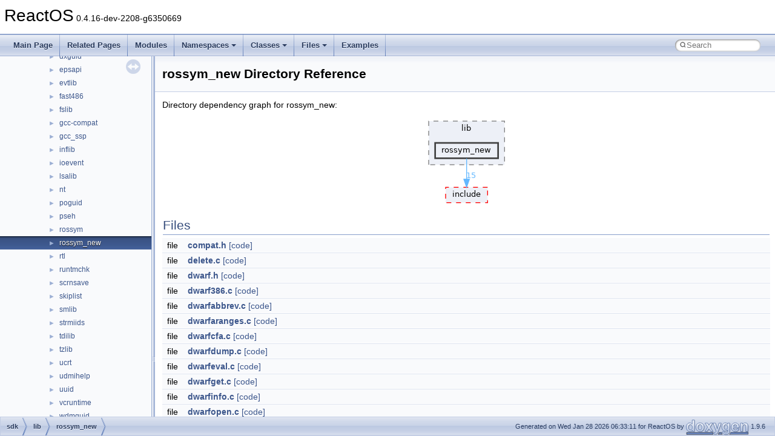

--- FILE ---
content_type: text/html
request_url: https://doxygen.reactos.org/dir_233cf5478c8673c49a357a3adb9e55d5.html
body_size: 2356
content:
<!DOCTYPE html PUBLIC "-//W3C//DTD XHTML 1.0 Transitional//EN" "https://www.w3.org/TR/xhtml1/DTD/xhtml1-transitional.dtd">
<html xmlns="http://www.w3.org/1999/xhtml" lang="en-US">
<head>
<meta http-equiv="Content-Type" content="text/xhtml;charset=UTF-8"/>
<meta http-equiv="X-UA-Compatible" content="IE=11"/>
<meta name="generator" content="Doxygen 1.9.6"/>
<meta name="viewport" content="width=device-width, initial-scale=1"/>
<title>ReactOS: sdk/lib/rossym_new Directory Reference</title>
<link href="tabs.css" rel="stylesheet" type="text/css"/>
<script type="text/javascript" src="jquery.js"></script>
<script type="text/javascript" src="dynsections.js"></script>
<link href="navtree.css" rel="stylesheet" type="text/css"/>
<script type="text/javascript" src="resize.js"></script>
<script type="text/javascript" src="navtreedata.js"></script>
<script type="text/javascript" src="navtree.js"></script>
<link href="search/search.css" rel="stylesheet" type="text/css"/>
<script type="text/javascript" src="search/search.js"></script>
<link rel="search" href="search_opensearch.php?v=opensearch.xml" type="application/opensearchdescription+xml" title="ReactOS"/>
<link href="doxygen.css" rel="stylesheet" type="text/css" />
</head>
<body>
<div id="top"><!-- do not remove this div, it is closed by doxygen! -->
<div id="titlearea">
<table cellspacing="0" cellpadding="0">
 <tbody>
 <tr id="projectrow">
  <td id="projectalign">
   <div id="projectname">ReactOS<span id="projectnumber">&#160;0.4.16-dev-2208-g6350669</span>
   </div>
  </td>
 </tr>
 </tbody>
</table>
</div>
<!-- end header part -->
<!-- Generated by Doxygen 1.9.6 -->
<script type="text/javascript">
/* @license magnet:?xt=urn:btih:d3d9a9a6595521f9666a5e94cc830dab83b65699&amp;dn=expat.txt MIT */
var searchBox = new SearchBox("searchBox", "search/",'.html');
/* @license-end */
</script>
<script type="text/javascript" src="menudata.js"></script>
<script type="text/javascript" src="menu.js"></script>
<script type="text/javascript">
/* @license magnet:?xt=urn:btih:d3d9a9a6595521f9666a5e94cc830dab83b65699&amp;dn=expat.txt MIT */
$(function() {
  initMenu('',true,true,'search.html','Search');
  $(document).ready(function() {
    if ($('.searchresults').length > 0) { searchBox.DOMSearchField().focus(); }
  });
});
/* @license-end */
</script>
<div id="main-nav"></div>
</div><!-- top -->
<div id="side-nav" class="ui-resizable side-nav-resizable">
  <div id="nav-tree">
    <div id="nav-tree-contents">
      <div id="nav-sync" class="sync"></div>
    </div>
  </div>
  <div id="splitbar" style="-moz-user-select:none;" 
       class="ui-resizable-handle">
  </div>
</div>
<script type="text/javascript">
/* @license magnet:?xt=urn:btih:d3d9a9a6595521f9666a5e94cc830dab83b65699&amp;dn=expat.txt MIT */
$(document).ready(function(){initNavTree('dir_233cf5478c8673c49a357a3adb9e55d5.html',''); initResizable(); });
/* @license-end */
</script>
<div id="doc-content">
<div class="header">
  <div class="headertitle"><div class="title">rossym_new Directory Reference</div></div>
</div><!--header-->
<div class="contents">
<div class="dynheader">
Directory dependency graph for rossym_new:</div>
<div class="dyncontent">
<div class="center"><img src="dir_233cf5478c8673c49a357a3adb9e55d5_dep.png" border="0" usemap="#adir__233cf5478c8673c49a357a3adb9e55d5__dep" alt="sdk/lib/rossym_new"/></div>
<map name="adir__233cf5478c8673c49a357a3adb9e55d5__dep" id="adir__233cf5478c8673c49a357a3adb9e55d5__dep">
<area shape="rect" href="dir_233cf5478c8673c49a357a3adb9e55d5.html" title="rossym_new" alt="" coords="27,52,131,77"/>
<area shape="rect" href="dir_195aa4215760a77c8f43641b003b8f9c.html" title="include" alt="" coords="44,125,113,151"/>
<area shape="rect" href="dir_001575_000787.html" title="15" alt="" coords="78,100,96,114"/>
<area shape="rect" href="dir_db643854a01d77e8c29cd2f77af0bd2e.html" title="lib" alt="" coords="16,16,141,88"/>
</map>
</div>
<table class="memberdecls">
<tr class="heading"><td colspan="2"><h2 class="groupheader"><a id="files" name="files"></a>
Files</h2></td></tr>
<tr class="memitem:"><td class="memItemLeft" align="right" valign="top">file &#160;</td><td class="memItemRight" valign="bottom"><a class="el" href="dc/d42/sdk_2lib_2rossym__new_2compat_8h.html">compat.h</a> <a href="dc/d42/sdk_2lib_2rossym__new_2compat_8h_source.html">[code]</a></td></tr>
<tr class="separator:"><td class="memSeparator" colspan="2">&#160;</td></tr>
<tr class="memitem:"><td class="memItemLeft" align="right" valign="top">file &#160;</td><td class="memItemRight" valign="bottom"><a class="el" href="d7/d0f/sdk_2lib_2rossym__new_2delete_8c.html">delete.c</a> <a href="d7/d0f/sdk_2lib_2rossym__new_2delete_8c_source.html">[code]</a></td></tr>
<tr class="separator:"><td class="memSeparator" colspan="2">&#160;</td></tr>
<tr class="memitem:"><td class="memItemLeft" align="right" valign="top">file &#160;</td><td class="memItemRight" valign="bottom"><a class="el" href="de/d46/sdk_2lib_2rossym__new_2dwarf_8h.html">dwarf.h</a> <a href="de/d46/sdk_2lib_2rossym__new_2dwarf_8h_source.html">[code]</a></td></tr>
<tr class="separator:"><td class="memSeparator" colspan="2">&#160;</td></tr>
<tr class="memitem:"><td class="memItemLeft" align="right" valign="top">file &#160;</td><td class="memItemRight" valign="bottom"><a class="el" href="d1/d95/rossym__new_2dwarf386_8c.html">dwarf386.c</a> <a href="d1/d95/rossym__new_2dwarf386_8c_source.html">[code]</a></td></tr>
<tr class="separator:"><td class="memSeparator" colspan="2">&#160;</td></tr>
<tr class="memitem:"><td class="memItemLeft" align="right" valign="top">file &#160;</td><td class="memItemRight" valign="bottom"><a class="el" href="da/d47/rossym__new_2dwarfabbrev_8c.html">dwarfabbrev.c</a> <a href="da/d47/rossym__new_2dwarfabbrev_8c_source.html">[code]</a></td></tr>
<tr class="separator:"><td class="memSeparator" colspan="2">&#160;</td></tr>
<tr class="memitem:"><td class="memItemLeft" align="right" valign="top">file &#160;</td><td class="memItemRight" valign="bottom"><a class="el" href="d5/dc1/rossym__new_2dwarfaranges_8c.html">dwarfaranges.c</a> <a href="d5/dc1/rossym__new_2dwarfaranges_8c_source.html">[code]</a></td></tr>
<tr class="separator:"><td class="memSeparator" colspan="2">&#160;</td></tr>
<tr class="memitem:"><td class="memItemLeft" align="right" valign="top">file &#160;</td><td class="memItemRight" valign="bottom"><a class="el" href="d0/db5/rossym__new_2dwarfcfa_8c.html">dwarfcfa.c</a> <a href="d0/db5/rossym__new_2dwarfcfa_8c_source.html">[code]</a></td></tr>
<tr class="separator:"><td class="memSeparator" colspan="2">&#160;</td></tr>
<tr class="memitem:"><td class="memItemLeft" align="right" valign="top">file &#160;</td><td class="memItemRight" valign="bottom"><a class="el" href="d0/dbc/rossym__new_2dwarfdump_8c.html">dwarfdump.c</a> <a href="d0/dbc/rossym__new_2dwarfdump_8c_source.html">[code]</a></td></tr>
<tr class="separator:"><td class="memSeparator" colspan="2">&#160;</td></tr>
<tr class="memitem:"><td class="memItemLeft" align="right" valign="top">file &#160;</td><td class="memItemRight" valign="bottom"><a class="el" href="d6/d4a/rossym__new_2dwarfeval_8c.html">dwarfeval.c</a> <a href="d6/d4a/rossym__new_2dwarfeval_8c_source.html">[code]</a></td></tr>
<tr class="separator:"><td class="memSeparator" colspan="2">&#160;</td></tr>
<tr class="memitem:"><td class="memItemLeft" align="right" valign="top">file &#160;</td><td class="memItemRight" valign="bottom"><a class="el" href="d8/d49/rossym__new_2dwarfget_8c.html">dwarfget.c</a> <a href="d8/d49/rossym__new_2dwarfget_8c_source.html">[code]</a></td></tr>
<tr class="separator:"><td class="memSeparator" colspan="2">&#160;</td></tr>
<tr class="memitem:"><td class="memItemLeft" align="right" valign="top">file &#160;</td><td class="memItemRight" valign="bottom"><a class="el" href="d7/d48/rossym__new_2dwarfinfo_8c.html">dwarfinfo.c</a> <a href="d7/d48/rossym__new_2dwarfinfo_8c_source.html">[code]</a></td></tr>
<tr class="separator:"><td class="memSeparator" colspan="2">&#160;</td></tr>
<tr class="memitem:"><td class="memItemLeft" align="right" valign="top">file &#160;</td><td class="memItemRight" valign="bottom"><a class="el" href="d5/d98/rossym__new_2dwarfopen_8c.html">dwarfopen.c</a> <a href="d5/d98/rossym__new_2dwarfopen_8c_source.html">[code]</a></td></tr>
<tr class="separator:"><td class="memSeparator" colspan="2">&#160;</td></tr>
<tr class="memitem:"><td class="memItemLeft" align="right" valign="top">file &#160;</td><td class="memItemRight" valign="bottom"><a class="el" href="de/dc6/rossym__new_2dwarfpc_8c.html">dwarfpc.c</a> <a href="de/dc6/rossym__new_2dwarfpc_8c_source.html">[code]</a></td></tr>
<tr class="separator:"><td class="memSeparator" colspan="2">&#160;</td></tr>
<tr class="memitem:"><td class="memItemLeft" align="right" valign="top">file &#160;</td><td class="memItemRight" valign="bottom"><a class="el" href="d5/d08/rossym__new_2dwarfpubnames_8c.html">dwarfpubnames.c</a> <a href="d5/d08/rossym__new_2dwarfpubnames_8c_source.html">[code]</a></td></tr>
<tr class="separator:"><td class="memSeparator" colspan="2">&#160;</td></tr>
<tr class="memitem:"><td class="memItemLeft" align="right" valign="top">file &#160;</td><td class="memItemRight" valign="bottom"><a class="el" href="d0/d5a/sdk_2lib_2rossym__new_2find_8c.html">find.c</a> <a href="d0/d5a/sdk_2lib_2rossym__new_2find_8c_source.html">[code]</a></td></tr>
<tr class="separator:"><td class="memSeparator" colspan="2">&#160;</td></tr>
<tr class="memitem:"><td class="memItemLeft" align="right" valign="top">file &#160;</td><td class="memItemRight" valign="bottom"><a class="el" href="de/d83/rossym__new_2fromfile_8c.html">fromfile.c</a> <a href="de/d83/rossym__new_2fromfile_8c_source.html">[code]</a></td></tr>
<tr class="separator:"><td class="memSeparator" colspan="2">&#160;</td></tr>
<tr class="memitem:"><td class="memItemLeft" align="right" valign="top">file &#160;</td><td class="memItemRight" valign="bottom"><a class="el" href="d7/d4c/rossym__new_2frommem_8c.html">frommem.c</a> <a href="d7/d4c/rossym__new_2frommem_8c_source.html">[code]</a></td></tr>
<tr class="separator:"><td class="memSeparator" colspan="2">&#160;</td></tr>
<tr class="memitem:"><td class="memItemLeft" align="right" valign="top">file &#160;</td><td class="memItemRight" valign="bottom"><a class="el" href="dc/dde/rossym__new_2fromraw_8c.html">fromraw.c</a> <a href="dc/dde/rossym__new_2fromraw_8c_source.html">[code]</a></td></tr>
<tr class="separator:"><td class="memSeparator" colspan="2">&#160;</td></tr>
<tr class="memitem:"><td class="memItemLeft" align="right" valign="top">file &#160;</td><td class="memItemRight" valign="bottom"><a class="el" href="d3/ddc/rossym__new_2getraw_8c.html">getraw.c</a> <a href="d3/ddc/rossym__new_2getraw_8c_source.html">[code]</a></td></tr>
<tr class="separator:"><td class="memSeparator" colspan="2">&#160;</td></tr>
<tr class="memitem:"><td class="memItemLeft" align="right" valign="top">file &#160;</td><td class="memItemRight" valign="bottom"><a class="el" href="d2/dec/sdk_2lib_2rossym__new_2init_8c.html">init.c</a> <a href="d2/dec/sdk_2lib_2rossym__new_2init_8c_source.html">[code]</a></td></tr>
<tr class="separator:"><td class="memSeparator" colspan="2">&#160;</td></tr>
<tr class="memitem:"><td class="memItemLeft" align="right" valign="top">file &#160;</td><td class="memItemRight" valign="bottom"><a class="el" href="d7/dc9/rossym__new_2initkm_8c.html">initkm.c</a> <a href="d7/dc9/rossym__new_2initkm_8c_source.html">[code]</a></td></tr>
<tr class="separator:"><td class="memSeparator" colspan="2">&#160;</td></tr>
<tr class="memitem:"><td class="memItemLeft" align="right" valign="top">file &#160;</td><td class="memItemRight" valign="bottom"><a class="el" href="d3/d1a/rossym__new_2initum_8c.html">initum.c</a> <a href="d3/d1a/rossym__new_2initum_8c_source.html">[code]</a></td></tr>
<tr class="separator:"><td class="memSeparator" colspan="2">&#160;</td></tr>
<tr class="memitem:"><td class="memItemLeft" align="right" valign="top">file &#160;</td><td class="memItemRight" valign="bottom"><a class="el" href="d3/d34/rossym__new_2iofile_8c.html">iofile.c</a> <a href="d3/d34/rossym__new_2iofile_8c_source.html">[code]</a></td></tr>
<tr class="separator:"><td class="memSeparator" colspan="2">&#160;</td></tr>
<tr class="memitem:"><td class="memItemLeft" align="right" valign="top">file &#160;</td><td class="memItemRight" valign="bottom"><a class="el" href="d4/ddb/rossym__new_2pe_8c.html">pe.c</a> <a href="d4/ddb/rossym__new_2pe_8c_source.html">[code]</a></td></tr>
<tr class="separator:"><td class="memSeparator" colspan="2">&#160;</td></tr>
<tr class="memitem:"><td class="memItemLeft" align="right" valign="top">file &#160;</td><td class="memItemRight" valign="bottom"><a class="el" href="d6/d81/rossym__new_2pe_8h.html">pe.h</a> <a href="d6/d81/rossym__new_2pe_8h_source.html">[code]</a></td></tr>
<tr class="separator:"><td class="memSeparator" colspan="2">&#160;</td></tr>
<tr class="memitem:"><td class="memItemLeft" align="right" valign="top">file &#160;</td><td class="memItemRight" valign="bottom"><a class="el" href="dd/d76/sdk_2lib_2rossym__new_2precomp_8h.html">precomp.h</a> <a href="dd/d76/sdk_2lib_2rossym__new_2precomp_8h_source.html">[code]</a></td></tr>
<tr class="separator:"><td class="memSeparator" colspan="2">&#160;</td></tr>
<tr class="memitem:"><td class="memItemLeft" align="right" valign="top">file &#160;</td><td class="memItemRight" valign="bottom"><a class="el" href="da/d6e/rossym__new_2rossympriv_8h.html">rossympriv.h</a> <a href="da/d6e/rossym__new_2rossympriv_8h_source.html">[code]</a></td></tr>
<tr class="separator:"><td class="memSeparator" colspan="2">&#160;</td></tr>
<tr class="memitem:"><td class="memItemLeft" align="right" valign="top">file &#160;</td><td class="memItemRight" valign="bottom"><a class="el" href="df/d8c/rossym__new_2zwfile_8c.html">zwfile.c</a> <a href="df/d8c/rossym__new_2zwfile_8c_source.html">[code]</a></td></tr>
<tr class="separator:"><td class="memSeparator" colspan="2">&#160;</td></tr>
</table>
</div><!-- contents -->
</div><!-- doc-content -->
<!-- start footer part -->
<div id="nav-path" class="navpath"><!-- id is needed for treeview function! -->
  <ul>
    <li class="navelem"><a class="el" href="dir_243a4ba6b4f893d71afbb5a3e90552fa.html">sdk</a></li><li class="navelem"><a class="el" href="dir_db643854a01d77e8c29cd2f77af0bd2e.html">lib</a></li><li class="navelem"><a class="el" href="dir_233cf5478c8673c49a357a3adb9e55d5.html">rossym_new</a></li>
    <li class="footer">Generated on Wed Jan 28 2026 06:33:11 for ReactOS by <a href="https://www.doxygen.org/index.html"><img class="footer" src="doxygen.svg" width="104" height="31" alt="doxygen"/></a> 1.9.6 </li>
  </ul>
</div>
</body>
</html>


--- FILE ---
content_type: text/javascript
request_url: https://doxygen.reactos.org/dir_db643854a01d77e8c29cd2f77af0bd2e.js
body_size: 1283
content:
var dir_db643854a01d77e8c29cd2f77af0bd2e =
[
    [ "3rdparty", "dir_366610e14c92d8a7b7dd2a72a901ea72.html", "dir_366610e14c92d8a7b7dd2a72a901ea72" ],
    [ "apisets", "dir_43d3d2a5cacdfd9e087cc31c89d4d010.html", "dir_43d3d2a5cacdfd9e087cc31c89d4d010" ],
    [ "atl", "dir_6dede58ed310bbe31ce85f7eed79404b.html", "dir_6dede58ed310bbe31ce85f7eed79404b" ],
    [ "cmlib", "dir_71248e4f8f02ac7cf981e14d5fe1b617.html", "dir_71248e4f8f02ac7cf981e14d5fe1b617" ],
    [ "comsupp", "dir_3ce62f149574108487ab4b6e6e276e60.html", "dir_3ce62f149574108487ab4b6e6e276e60" ],
    [ "conutils", "dir_ef3f86c54dfb2e826c5cfb575626ac98.html", "dir_ef3f86c54dfb2e826c5cfb575626ac98" ],
    [ "cportlib", "dir_d306768f9b5e993824e165032a2a0be8.html", "dir_d306768f9b5e993824e165032a2a0be8" ],
    [ "cpprt", "dir_456c6752817df2f38da61a524ac97cca.html", "dir_456c6752817df2f38da61a524ac97cca" ],
    [ "crt", "dir_27aad129b6fdae051c5059e0543b5e86.html", "dir_27aad129b6fdae051c5059e0543b5e86" ],
    [ "cryptlib", "dir_40418b966e8f0e02462da94d77fa1a55.html", "dir_40418b966e8f0e02462da94d77fa1a55" ],
    [ "delayimp", "dir_7f8066c103ed5b8e5e1efccf329dd0aa.html", "dir_7f8066c103ed5b8e5e1efccf329dd0aa" ],
    [ "dmilib", "dir_1053331be4ec81a00e3ecd7ab25aa3f3.html", "dir_1053331be4ec81a00e3ecd7ab25aa3f3" ],
    [ "dnslib", "dir_fc4bdaeee0664b4386d34f58a5444903.html", "dir_fc4bdaeee0664b4386d34f58a5444903" ],
    [ "drivers", "dir_773319e18caf82c9db38ad6f319484d0.html", "dir_773319e18caf82c9db38ad6f319484d0" ],
    [ "dxguid", "dir_5488b31dc029bd8d492ae1614410ef34.html", "dir_5488b31dc029bd8d492ae1614410ef34" ],
    [ "epsapi", "dir_3cf6cf0b5b226638f6e9da3113d3729b.html", "dir_3cf6cf0b5b226638f6e9da3113d3729b" ],
    [ "evtlib", "dir_563dd1570944e983ba0fb7c72d077434.html", "dir_563dd1570944e983ba0fb7c72d077434" ],
    [ "fast486", "dir_47a1bcb2ac8d1d8afdc99bc13e205358.html", "dir_47a1bcb2ac8d1d8afdc99bc13e205358" ],
    [ "fslib", "dir_e8151783ca6a9bc601c46dba28d99718.html", "dir_e8151783ca6a9bc601c46dba28d99718" ],
    [ "gcc-compat", "dir_b54a192c75543620c50f5474744def1f.html", "dir_b54a192c75543620c50f5474744def1f" ],
    [ "gcc_ssp", "dir_e77c1c93c8cd2c614cb7ec106d3d4ca3.html", "dir_e77c1c93c8cd2c614cb7ec106d3d4ca3" ],
    [ "inflib", "dir_b117df63012518a1cdaf4a2efecefcab.html", "dir_b117df63012518a1cdaf4a2efecefcab" ],
    [ "ioevent", "dir_19bb0e1521fdb53c4d18ffbf49f1234f.html", "dir_19bb0e1521fdb53c4d18ffbf49f1234f" ],
    [ "lsalib", "dir_63af802f3c30d5715e8a4692db716686.html", "dir_63af802f3c30d5715e8a4692db716686" ],
    [ "nt", "dir_ae3a1d13b2e8d86d33ae8e9e5967fdc0.html", "dir_ae3a1d13b2e8d86d33ae8e9e5967fdc0" ],
    [ "poguid", "dir_5751ecca53a36796d97a2d74bae6b495.html", "dir_5751ecca53a36796d97a2d74bae6b495" ],
    [ "pseh", "dir_bb66ce6f0af19d7beebbd9137bd21331.html", "dir_bb66ce6f0af19d7beebbd9137bd21331" ],
    [ "rossym", "dir_c22cc866b2af468da0ef689ad46319bf.html", "dir_c22cc866b2af468da0ef689ad46319bf" ],
    [ "rossym_new", "dir_233cf5478c8673c49a357a3adb9e55d5.html", "dir_233cf5478c8673c49a357a3adb9e55d5" ],
    [ "rtl", "dir_2c0ba8a8f2e4411eeb33b89f7fcd2ecf.html", "dir_2c0ba8a8f2e4411eeb33b89f7fcd2ecf" ],
    [ "runtmchk", "dir_9ef1f759d054e654599582aad050fc32.html", "dir_9ef1f759d054e654599582aad050fc32" ],
    [ "scrnsave", "dir_1e639229550ddee978bfbc59a806f93c.html", "dir_1e639229550ddee978bfbc59a806f93c" ],
    [ "skiplist", "dir_5f9e3b30b801b5cdddebefb6d9e78438.html", "dir_5f9e3b30b801b5cdddebefb6d9e78438" ],
    [ "smlib", "dir_c73ffd4e8d0870cdc0ac77994b596d72.html", "dir_c73ffd4e8d0870cdc0ac77994b596d72" ],
    [ "strmiids", "dir_39cb68527a7f215a418f3ad10397f605.html", "dir_39cb68527a7f215a418f3ad10397f605" ],
    [ "tdilib", "dir_854c56f32681d5803449d2ca1ed85410.html", "dir_854c56f32681d5803449d2ca1ed85410" ],
    [ "tzlib", "dir_fb711e6e8e437c5fa4e4b76bde3570d5.html", "dir_fb711e6e8e437c5fa4e4b76bde3570d5" ],
    [ "ucrt", "dir_f3d119ec738571b08a625ec4824f4bdc.html", "dir_f3d119ec738571b08a625ec4824f4bdc" ],
    [ "udmihelp", "dir_05cea32645ff6d1803c0c8ec27024f34.html", "dir_05cea32645ff6d1803c0c8ec27024f34" ],
    [ "uuid", "dir_ebb0679935a4f003d1cdfc5e515866bf.html", "dir_ebb0679935a4f003d1cdfc5e515866bf" ],
    [ "vcruntime", "dir_85c8fcf813be1e6218a30cc63a03c972.html", "dir_85c8fcf813be1e6218a30cc63a03c972" ],
    [ "wdmguid", "dir_e58ea8f3487095f8d72adcce7658fe0e.html", "dir_e58ea8f3487095f8d72adcce7658fe0e" ],
    [ "wine2ros", "dir_a0fccd72b630151afd06da0d4cb581c7.html", "dir_a0fccd72b630151afd06da0d4cb581c7" ]
];

--- FILE ---
content_type: text/javascript
request_url: https://doxygen.reactos.org/navtreeindex3284.js
body_size: 5998
content:
var NAVTREEINDEX3284 =
{
"dir_1677086f56c6821d4bf81ed9ef77386e.html":[17,0,6,1,0,36],
"dir_167a0ce21cec6fdc9aa1bbbc3967f0db.html":[17,0,6,1,4,2],
"dir_1682cc310f994ee1fc608c740f070120.html":[17,0,2,0,4,1],
"dir_16b054fc9c389a49b296e66ef4397638.html":[17,0,8,0,6],
"dir_16c3a821eff761eb19e17d46474be2f9.html":[17,0,6,0,0,1,4],
"dir_16d1dd21786260d1d81dfbe5d7f144a7.html":[17,0,6,1,7,32],
"dir_16d952fd63fd616ad2012358cb560ad6.html":[17,0,0,0,7,31],
"dir_16db353a44150231fd1228d3b0ce9851.html":[17,0,8,1,0,2,1,17],
"dir_16f86e7ceeac4dd0e1bb83562c44b2c3.html":[17,0,3,12,8,0],
"dir_170273eb8d4026b1bd1c28b35e6654cd.html":[17,0,8,1,0,2,1,2],
"dir_17117a9d7f6c384d82107afa9137c586.html":[17,0,8,1,13,6],
"dir_1753242b3e3a08f173f0d5f4ba06b0d6.html":[17,0,8,0,10,12,4],
"dir_175c906ddfbc64998096512f8d8221ab.html":[17,0,6,1,0,54],
"dir_1784d2ec572336f65a5a16d019fa441b.html":[17,0,1,2,1,2,1],
"dir_17e8ffe2e8a2475224593592e79d0e41.html":[17,0,8,1,8,3,0],
"dir_18111b25407129036079d1178df67766.html":[17,0,3,14,0],
"dir_182a7483923c02526bb0d26707f0c4aa.html":[17,0,8,1,8,14],
"dir_1860ac9d1647ecbf02da67d94724f76b.html":[17,0,2,10,0],
"dir_18969a602110760d0556478e7aa0efb9.html":[17,0,3,12,6,4,2,2,5],
"dir_18c535f92ff01df144d1b03959a99079.html":[17,0,3,1,6],
"dir_18d62b4e3507db01b93f69c2e0aa502d.html":[17,0,3,12,6,4,2,2],
"dir_18de099997f684e8a370836fe2ae535c.html":[17,0,8,0,15],
"dir_190fb48e70cf0f8d04e15ce2b7d57380.html":[17,0,3,12,6,2],
"dir_19163b4e19298af18ccd4afffc153dc4.html":[17,0,2,10,127],
"dir_191aa031f3fb663c511f7d4bc3d6b0c6.html":[17,0,2,10,178,0],
"dir_19374bf915ba6bb62c09361a607a90ea.html":[17,0,4,1,8],
"dir_193b464aefc298c882c3e0073dd63d0f.html":[17,0,2,10,77],
"dir_193d2de40441c9d003265cf0efb3c2ac.html":[17,0,3,12,6,4,1,3,0,1],
"dir_1957668f0d7a176fae8fd114aa53e26d.html":[17,0,7,14],
"dir_195aa4215760a77c8f43641b003b8f9c.html":[17,0,8,0],
"dir_1975c872d402cd85738fca92f9cf22f9.html":[17,0,6,1,7,47],
"dir_1990009ab67889fbaf5acfaa55cf5264.html":[17,0,7,15,2],
"dir_1990dde7a18b5f931a9c4cf9b5ad449e.html":[17,0,8,0,10,15,0],
"dir_1994edc0c3405370f58440abc8552dd5.html":[17,0,2,10,110,0],
"dir_199ecc373b82d403b04cf9bb7ba9ae20.html":[17,0,6,1,0,9],
"dir_19b4785cabc551087c41467a048bd5b5.html":[17,0,8,1,13,13,1,3,2,0],
"dir_19bb0e1521fdb53c4d18ffbf49f1234f.html":[17,0,8,1,22],
"dir_19d3d142d063a09110e9222ce4905295.html":[17,0,2,0,4,2,0],
"dir_19ed0e001905d6fcfef71c0e3b5771b6.html":[17,0,2,10,89],
"dir_1a0bb015cea6ccea011e688e56a6d740.html":[17,0,6,1,7,15],
"dir_1a431d228ee2d3d8ae14dbd06764a0d6.html":[17,0,10,3,1],
"dir_1a4f69a9e349feb0276a40b7fd38f20a.html":[17,0,6,0,0,7,3],
"dir_1a78f59933b749dff8db3b456839e97f.html":[17,0,2,10,84],
"dir_1a825ebd6c1bf7d7c5503392d112b0be.html":[17,0,8,1,0,3],
"dir_1a8d24b061a6eb613f11b35d6caa9b6e.html":[17,0,3,12,6,4,2,2,6],
"dir_1a92c2dc6934ca97ea3dd6ad635a75ff.html":[17,0,2,4,27],
"dir_1aaf685e8314e8ee3c7d1cf3f0d889ff.html":[17,0,2,10,121],
"dir_1ab9598e4da1c18df462c33ef2553a2e.html":[17,0,3,2,1],
"dir_1ae0fb65ff24a8e30dfcade63d1c20b4.html":[17,0,8,0,8],
"dir_1ae3ebdfa8e739b7083d3ac9c5ed15c8.html":[17,0,6,1,10,95],
"dir_1b110f3652fa7957aaf664e93a7de1b4.html":[17,0,2,3,4],
"dir_1b2974774b9fe5bee77aae5f2f6a58b2.html":[17,0,0,0,48],
"dir_1b3ddc87dd86e9f8a670595f772f9847.html":[17,0,8,1,13,11],
"dir_1b52857c2585e9ddee7175a91cfcfd26.html":[17,0,8,1,18,2],
"dir_1b650420e92b3dad0425f9ef01b5ea7c.html":[17,0,3,4,1,0,1],
"dir_1b7203b21b95deff0ca6b90633e11952.html":[17,0,2,3,8],
"dir_1bb5a7045472ec75fd26a6cce1e28239.html":[17,0,3,6,10,1],
"dir_1bc79470d000e9143d5395b666e151e2.html":[17,0,6,1,7,85],
"dir_1bc963010bf0c2e2c8751f71b94a2285.html":[17,0,8,1,8,19],
"dir_1bdbaa75042ef4d88e48fc699a34b184.html":[17,0,10,4,2],
"dir_1be365aff6ebfaa9ca47731829ad3403.html":[17,0,6,1,2,2],
"dir_1be4ed3f7953d307089a61a83c8b1e79.html":[17,0,2,4,58],
"dir_1bf4ece0b6a0b17282d3ed394728e3ff.html":[17,0,8,0,10,5,13],
"dir_1bffcfbc7ea91bde124cfd1d1452f891.html":[17,0,8,1,13,13,1,1,0],
"dir_1c034264236a134f5323d8288e060197.html":[17,0,6,0,0,6,0],
"dir_1c2754e3cf0a8c298f99e536de1a4ca9.html":[17,0,3,12,6,4,1,3,0,0,0],
"dir_1c54708de49a9b1f8fb342fb010616bc.html":[17,0,8,1,13,13,0,1,3,0],
"dir_1c55188886915cb91224a17b54debc4d.html":[17,0,8,1,40,2],
"dir_1c620c106b5c1b48b7de4474e4a26618.html":[17,0,2,10,68,0],
"dir_1c6ea5ea1a16e5886765bb69e731f47d.html":[17,0,3,11,0,4],
"dir_1c739bceb8a63a0db86a76f86e05a175.html":[17,0,2,4,65],
"dir_1c941966b41d88f71e276216423653eb.html":[17,0,0,2,15],
"dir_1ca1fa44241823be545ad0e335018943.html":[17,0,3,12,6,2,0],
"dir_1ca4ed46864ddfb906c88669e167492f.html":[17,0,10,0,2,2],
"dir_1ca5c9ec1cd996747cd026b4e87a8fe6.html":[17,0,3,6,1],
"dir_1caeb19c0e49d02126396d4ea9c92920.html":[17,0,6,0,0,8,12,9],
"dir_1ccbe2df541b77416e15dd96fac5e55a.html":[17,0,8,1,0,0,0],
"dir_1ccf5c85191c2eaff36e8aa0790303c9.html":[17,0,6,1,0,4],
"dir_1cede3604af81f0324b949cf508d5082.html":[17,0,3,4,0,0,9],
"dir_1cef628a9f4778c02661eb21b43e01d6.html":[17,0,6,1,9,3,1],
"dir_1d1d02bd64630525d0ee2e08df40ced0.html":[17,0,2,4,18],
"dir_1d284d726e188d7d52b01553a6cfa980.html":[17,0,2,10,169,0],
"dir_1d390c45f8e5b425ae745a25af4467b0.html":[17,0,10,3,0,0],
"dir_1d77d84a61f49887d1de3fdcec80bcc3.html":[17,0,6,1,7,34],
"dir_1d7c71e4eafc569c8fc61018754682b4.html":[17,0,8,2,7,1],
"dir_1da423a0994b6a79e0c03c17f57246da.html":[17,0,6,0,1,0],
"dir_1dbdcdac6c903f2bcf7d55d62700deaa.html":[17,0,6,1,0,16],
"dir_1dd15276aec62b3b513758fd557e71ae.html":[17,0,6,1,0,62],
"dir_1dd5a130c819e33acc61d204fb950b12.html":[17,0,2,10,88,1],
"dir_1de6f7132b8048a544743f94d3c4742e.html":[17,0,10,3,2],
"dir_1de8ed2ecf4dddbc20c20591bae4b2cb.html":[17,0,8,1,8,3],
"dir_1dfc99b7e5d1d4be504b2e7433b2c7df.html":[17,0,2,3,9,6],
"dir_1e639229550ddee978bfbc59a806f93c.html":[17,0,8,1,31],
"dir_1e6d06f1c6c5461d5ab3dfdcf5e2da65.html":[17,0,7,5],
"dir_1eb655b2ff97e6f724bcc611d3646efa.html":[17,0,6,1,10,99],
"dir_1ec4b070b5348b678b0d614dd452bb45.html":[17,0,6,0,6,2],
"dir_1f07687b455b204155abfab7af8dc05b.html":[17,0,6,1,10,0],
"dir_1f098dcf56c8729a877c24ece3189874.html":[17,0,0,0,42],
"dir_1f2196d545ab8cad7a6ddc5e0d908bd9.html":[17,0,10,1,3,0],
"dir_1f2e26bae90a699a80342c99f6e40c50.html":[17,0,3,8,3],
"dir_1f2f178416d97345cc83aa158e2599d2.html":[17,0,2,10,138],
"dir_1f4744d04889058ea65a3b5c1e3fdf65.html":[17,0,8,1,8,10],
"dir_1f6045f10672e1e923c9dfcf8fdcfbe9.html":[17,0,8,1,37,4],
"dir_1f80ceb506183ca348f7f7eaef290b95.html":[17,0,6,1,4,3],
"dir_1fa0e6871abbca80f48a6a09a2402557.html":[17,0,8,1,37,15],
"dir_1fa8283a7e1763a28bdf460ec4769716.html":[17,0,3,12,6,4,1,3,2,0],
"dir_1fc068d3c0fb353561b0aff52135d27d.html":[17,0,6,1,7,71],
"dir_1fc2fd3957bcef270a39e4e1d5f81495.html":[17,0,7,4],
"dir_1fd5db4229a5858743134ea1546c500f.html":[17,0,3,12,1,1],
"dir_200a5b900310fa730690a09187c0b023.html":[17,0,4,0,2],
"dir_207af6f7cc63664a9d1467bf554c1aea.html":[17,0,2,4,83],
"dir_2096115f19864b0bf3eb2987be0dbbff.html":[17,0,8,0,2,1],
"dir_20967049078ddddee4ff8018282165f0.html":[17,0,2,8,2],
"dir_20b87489ce8ebdfd0816eb846d5b4cd2.html":[17,0,3,12,7,2],
"dir_20c470c7bff8ea5362c1c57c5f5928d9.html":[17,0,6,1,10,20],
"dir_20c8f9222bc9d9be77f9d3f11a3c8c7a.html":[17,0,2,2,6],
"dir_20d3b0788e068e2b9e0180b363dc0d4a.html":[17,0,2,10,28],
"dir_20d9a422bdc3d138563a8ed72830aa6a.html":[17,0,6,1,7,1],
"dir_20f82708061a05dbadec9d39f3715937.html":[17,0,2,4,29],
"dir_2113f0753d977c354c4b2414f3b28399.html":[17,0,3,12,6,4,1,3,0,0,1],
"dir_212e3a76d1a8a6df2066ca42bfe276db.html":[17,0,10,4],
"dir_2134ebb91b7e5c30e688ac22e670eded.html":[17,0,2,10,212],
"dir_2159b850df2e5a72b9b4c1186c361fd8.html":[17,0,10,1,3,3],
"dir_2185b21ed43f183f5abfd91a668d7c58.html":[17,0,6,0,0,1,6],
"dir_21d07a4460ddf71dca0153b67f0aef50.html":[17,0,8,0,1,0,1,0],
"dir_21d372e73c24181a1fcea9bf49f35192.html":[17,0,8,1,29,0],
"dir_21d82344f6934734df4418e39ce82bd6.html":[17,0,6,1,10,82],
"dir_221e2cec35ff9961881f3d10b9702373.html":[17,0,6,1,0,35,0],
"dir_221e68761f06b77bec988cb8ff34bbf1.html":[17,0,6,1,4,5],
"dir_226027773b689a9a6b4ea220ae59810f.html":[17,0,3,12,2,1],
"dir_2260bd802352a9ad7c1f01df5c337175.html":[17,0,3,20,0,1,1,1],
"dir_228c734968110f6545eb5a815231cf8f.html":[17,0,6,1,4,8],
"dir_22b57d54d00dcddafc97f97f8c3f4f54.html":[17,0,6,1,9,6],
"dir_22f5b43ff4956f4ba344a267e52a5f76.html":[17,0,3,12,6,3,2,2],
"dir_233cf5478c8673c49a357a3adb9e55d5.html":[17,0,8,1,28],
"dir_2392ca7e758de60e524e3c70829e41eb.html":[17,0,1,2,1,2,0,0],
"dir_23949af016fccb53b484653010dadb9d.html":[17,0,6,0,0,8,12,7],
"dir_23c37666ba6db2f0601d0aa78a84ae40.html":[17,0,2,4,42],
"dir_23d80bde3c0cda165c685d5e4051626d.html":[17,0,7,2,0],
"dir_242518a9890a946860bbddf06041f84d.html":[17,0,8,0,10,11],
"dir_2429235203851d56f385047133807a9b.html":[17,0,6,1,0,28],
"dir_243a4ba6b4f893d71afbb5a3e90552fa.html":[17,0,8],
"dir_243f8b1ac083e5bccf6aab724f8486f3.html":[17,0,0,0,7,4],
"dir_244acafa6427cd0e78e499fc33e60eff.html":[17,0,6,1,7,12],
"dir_245e7635f678b903b80731b27cfc0e3f.html":[17,0,2,3,9,10],
"dir_2469d31c6f5b551d6d68c7c8580a6363.html":[17,0,6,1,10,91],
"dir_2471a013f9a53a56b9335bd63c125510.html":[17,0,8,0,2,0,0],
"dir_2474100e6aa13d30e354d02c994fafc9.html":[17,0,3,19,6],
"dir_24811e58b7e1e71ddb64630a5d2ca24e.html":[17,0,6,1,7,9],
"dir_248ded441cf1ad8524765def1d3a58ac.html":[17,0,3,12,6,4,2,2,7],
"dir_24a16bec234aa4efe8be0d8537e7b570.html":[17,0,1,2,1,3,4],
"dir_24a66f354b5ffb250c146df010f52ee1.html":[17,0,3,3,0,0],
"dir_24a9c413ae1b0888376350d3894840f2.html":[17,0,2,3,3,4],
"dir_24aacd91be76b7e30bceeacab763329a.html":[17,0,2,10,222],
"dir_24caa1adbd4cce420a980d67da8a23e1.html":[17,0,2,7,2],
"dir_24ce6f546477b610e3f841d54f7e25cb.html":[17,0,3,12,4],
"dir_24ff8dbcc571368d01ebd8e458763842.html":[17,0,3,21],
"dir_25219dff942e565308d69973188ceef9.html":[17,0,2,10,163],
"dir_252a2dc62836ddf379f58cf21ea9873b.html":[17,0,1,1,2,4,0],
"dir_25396a5e6d91a93cf9ea882af5fc4252.html":[17,0,9,1,1],
"dir_2578c6e87299e5d887623540b45baf23.html":[17,0,3,11,0],
"dir_25c482259393b9658b2b54575826931e.html":[17,0,6,0,0,0,10],
"dir_263961c426f7f355e15bfe69f4ce8e58.html":[17,0,4,0,0],
"dir_264ab2b6df6d65afe03b64f2f38b193e.html":[17,0,3,12,6,3],
"dir_2674ff35be7af6d51f3cb8429b97d70f.html":[17,0,8,1,18,1],
"dir_267e501c2e46af3381e8a321ff18deb9.html":[17,0,2,10,108],
"dir_268262a518ae7ffaafe838da7a1823d2.html":[17,0,6,1,10,122],
"dir_268f2981a7b142f2aff63569444b12af.html":[17,0,8,2,13,1,1,0],
"dir_26b40dbae254238b17904836afb8a7d6.html":[17,0,6,1,7,55],
"dir_26d89eee218a480eb003d0cbe44262d2.html":[17,0,0,0,7,32],
"dir_2711f7a99f07839548e512c35361c3df.html":[17,0,3,19,1],
"dir_272157d77e19c7dab50706458c3460ed.html":[17,0,6,0,0,4,2],
"dir_279bacdc47da38faca5b0c7d15111934.html":[17,0,2,0,4,2,3],
"dir_279ceceaaae11c82a38af1a18020e47d.html":[17,0,1,2,1,2],
"dir_27aad129b6fdae051c5059e0543b5e86.html":[17,0,8,1,8],
"dir_27b124946acee9471d13a00d25a966f9.html":[17,0,0,0,7,16],
"dir_27cfc2fd012481df6eb23735cf05f9fc.html":[17,0,7,7],
"dir_27d250d71d6bd5744ab1ef5f7edd0a09.html":[17,0,8,0,2],
"dir_27ec31a418bdfac341bd91a9ef28dac8.html":[17,0,2,4,6],
"dir_285f4e45e9b2510d470fff685a612239.html":[17,0,3,12,6,4,1,3],
"dir_28602bf19861322fd6b8d8acfcb9fa12.html":[17,0,8,1,0,2],
"dir_2863f496f6140138aaec1fd2c4e63261.html":[17,0,3,20,0,5,0],
"dir_28fa33a497c365595aa31b0d561fb906.html":[17,0,3,6,2,1,0],
"dir_291cdc5cb60a4f6b44c6e933f2318346.html":[17,0,0,0,7,15],
"dir_296aa717d45e168c2fcdd3fd0f6e5d8e.html":[17,0,2,10,203],
"dir_29aa9422877f26af1a0f61256f345d93.html":[17,0,0,5,14],
"dir_29afe0714d92a1706884bc2be909ffb6.html":[17,0,6,0,4,1],
"dir_29ec59f8806074052341e3b452f7dae6.html":[17,0,6,0,0,8,12,0,1],
"dir_29f64a33538f824346ca78097e47e460.html":[17,0,1,1,2,0,1],
"dir_29ffa0a82736299e292474522a5671e0.html":[17,0,6,1,10,130],
"dir_2a5b0a1998f75c847bc8fc16453d71a1.html":[17,0,1,2,1,2,0],
"dir_2a850c2a72c04a346c7e00bec582fa3d.html":[17,0,6,1,0,2],
"dir_2a8f4556a5c5b894ce4b490e9f943ef4.html":[17,0,3,18,2],
"dir_2ab8bfc4e8015a26b88a9d76a3c8778a.html":[17,0,6,0,0,4,6,2,1],
"dir_2abda48e69e6be516da478d78e44db43.html":[17,0,3,4,4],
"dir_2ad1257c122fb50ad2f96905c7436993.html":[17,0,8,1,13,13,0,1,4,0],
"dir_2ad208b11528442ef9eda99f8c685591.html":[17,0,3,1,1,1,2],
"dir_2ad85ca7b11525361c736cbfdbbd83fd.html":[17,0,6,1,4,19],
"dir_2ad8e3939a3cc18a597680348719726c.html":[17,0,2,10,225,0],
"dir_2af69be9cdf8d20d44ad227d9aedb459.html":[17,0,2,10,67],
"dir_2af70825cbc4d294d89adb22464cd6bd.html":[17,0,2,10,195],
"dir_2af75bdb919140a1d25e105cb6eab1b2.html":[17,0,6,0,0,1,3],
"dir_2b255cd996eb8e14a030000b4bad6a1a.html":[17,0,0,0,30],
"dir_2b5b84426286a9594cc6e8923c3d520c.html":[17,0,3,11,0,1],
"dir_2b720342d7ca23d8492c9daee2bf3544.html":[17,0,8,1,13,13,0,0,0],
"dir_2b875de0049ff88c43016742b6c34cc6.html":[17,0,6,1,9,4],
"dir_2b8a6e41972bb0b43a100c3e448f3851.html":[17,0,8,1,37,7],
"dir_2bafca28717ee4de3d7f72e9e4181882.html":[17,0,8,1,8,17],
"dir_2c07cea773d953b3622a98a748c0b626.html":[17,0,2,10,5],
"dir_2c0ba8a8f2e4411eeb33b89f7fcd2ecf.html":[17,0,8,1,29],
"dir_2c0f21f354b1d563e303e51a5eb24ae6.html":[17,0,3,11,0,0],
"dir_2c7d76f6ce5bc438887fd02a037670ae.html":[17,0,0,0,15,1],
"dir_2c818b6d812bcd4fbfb529c53d06d167.html":[17,0,8,1,8,13],
"dir_2c8dd923a21fe1b47994446ae96e7c0b.html":[17,0,6,1,7,53],
"dir_2cae2707d3a5f66845dc026f78d04b18.html":[17,0,10,5,2],
"dir_2cb7a8954a8a3131834fdfbd2b62445c.html":[17,0,3,16,0],
"dir_2cbe51181a77a7d46850b6f82405ff24.html":[17,0,2,4,76],
"dir_2ced63a38327804003cb40fc9184efac.html":[17,0,6,1,7,37],
"dir_2d33503096a21e6dc64a79fefaf22382.html":[17,0,2,10,191],
"dir_2d520303e22658c7295517bf3725157e.html":[17,0,6,1,7,58],
"dir_2d76b3e91765061fe6823fbd7f85cd1b.html":[17,0,6,1,10,109],
"dir_2d84daa7e20217861071cefd9bfca818.html":[17,0,0,5,0],
"dir_2e1cbdc884d1b770a7c2e0b003c1a81f.html":[17,0,6,0,0,6,2],
"dir_2e246ab8a7fc8aa7881ad937722d96fc.html":[17,0,9,0],
"dir_2e2484decc1beffd0c692956698c7a96.html":[17,0,6,1,7,11],
"dir_2e49c4e03d9d823c6a1d80bd53eb44cd.html":[17,0,8,1,13,3],
"dir_2e4d0325ee498a8df958e7a3ef7d7e48.html":[17,0,8,1,13,13,1,7,0,0],
"dir_2e78b5c610b68a0cf8088339bc019558.html":[17,0,8,0,10,12,0],
"dir_2e8b115cec31c5804ce16e3274c39030.html":[17,0,3,12,6,4,1,1,4],
"dir_2e95021735bfed86dd0960645cffd2fd.html":[17,0,2,10,4,0],
"dir_2ec66901686e24187881392eb41c7f22.html":[17,0,0,2,14],
"dir_2eed289348f0584ab719c06d35137d05.html":[17,0,3,6,4],
"dir_2efda33e8a84521b4a98125adffbe182.html":[17,0,8,1,0,8,0,0,0,2],
"dir_2efe3b306371c7e530358f7cf93b8f81.html":[17,0,8,0,10,9,4],
"dir_2f020e7a3c573546268082b6afed8dcc.html":[17,0,2,4,78],
"dir_2f46cede0a0b70b5f6c060056548d727.html":[17,0,6,1,7,28],
"dir_2f52a59ff1a586dfc226bd0768309d83.html":[17,0,2,10,103],
"dir_2f543faf08762d284b3fc6216a2df586.html":[17,0,3,18],
"dir_2fafe48f3a304225795e603577089f53.html":[17,0,8,0,16,2],
"dir_2fb27dc2fe83b406175981e7ad1b49f1.html":[17,0,0,0,29,9],
"dir_2fb633c2779cb15e7024163206b2d734.html":[17,0,8,1,13,13,3],
"dir_2fcc9da344c6bf7cf4630d0d68e14f65.html":[17,0,6,1,7,78],
"dir_2fdd379e59249868d68e2c8334774a94.html":[17,0,2,10,75],
"dir_300acbe1b41cdcbffbe638edf9d242c3.html":[17,0,0,0,7,8],
"dir_303cc2ec7f698787a95f64e9168d88ee.html":[17,0,6,1,10,19],
"dir_303cfcb69ad6a027bda1e103fffae099.html":[17,0,2,4,56],
"dir_3072065d9891ca4c11cf38a3619d41a0.html":[17,0,2,10,27],
"dir_30a4f77a51303810eccdc8b5a7ff1e30.html":[17,0,2,4,48],
"dir_30d1f6a0fd08b7948ac051e8b87ed572.html":[17,0,9,1,0],
"dir_30da324ba14f35fc440b8ed24d89202e.html":[17,0,2,10,97]
};


--- FILE ---
content_type: text/javascript
request_url: https://doxygen.reactos.org/dir_233cf5478c8673c49a357a3adb9e55d5.js
body_size: 468
content:
var dir_233cf5478c8673c49a357a3adb9e55d5 =
[
    [ "compat.h", "dc/d42/sdk_2lib_2rossym__new_2compat_8h.html", "dc/d42/sdk_2lib_2rossym__new_2compat_8h" ],
    [ "delete.c", "d7/d0f/sdk_2lib_2rossym__new_2delete_8c.html", "d7/d0f/sdk_2lib_2rossym__new_2delete_8c" ],
    [ "dwarf.h", "de/d46/sdk_2lib_2rossym__new_2dwarf_8h.html", "de/d46/sdk_2lib_2rossym__new_2dwarf_8h" ],
    [ "dwarf386.c", "d1/d95/rossym__new_2dwarf386_8c.html", "d1/d95/rossym__new_2dwarf386_8c" ],
    [ "dwarfabbrev.c", "da/d47/rossym__new_2dwarfabbrev_8c.html", "da/d47/rossym__new_2dwarfabbrev_8c" ],
    [ "dwarfaranges.c", "d5/dc1/rossym__new_2dwarfaranges_8c.html", "d5/dc1/rossym__new_2dwarfaranges_8c" ],
    [ "dwarfcfa.c", "d0/db5/rossym__new_2dwarfcfa_8c.html", "d0/db5/rossym__new_2dwarfcfa_8c" ],
    [ "dwarfdump.c", "d0/dbc/rossym__new_2dwarfdump_8c.html", "d0/dbc/rossym__new_2dwarfdump_8c" ],
    [ "dwarfeval.c", "d6/d4a/rossym__new_2dwarfeval_8c.html", "d6/d4a/rossym__new_2dwarfeval_8c" ],
    [ "dwarfget.c", "d8/d49/rossym__new_2dwarfget_8c.html", "d8/d49/rossym__new_2dwarfget_8c" ],
    [ "dwarfinfo.c", "d7/d48/rossym__new_2dwarfinfo_8c.html", "d7/d48/rossym__new_2dwarfinfo_8c" ],
    [ "dwarfopen.c", "d5/d98/rossym__new_2dwarfopen_8c.html", "d5/d98/rossym__new_2dwarfopen_8c" ],
    [ "dwarfpc.c", "de/dc6/rossym__new_2dwarfpc_8c.html", "de/dc6/rossym__new_2dwarfpc_8c" ],
    [ "dwarfpubnames.c", "d5/d08/rossym__new_2dwarfpubnames_8c.html", "d5/d08/rossym__new_2dwarfpubnames_8c" ],
    [ "find.c", "d0/d5a/sdk_2lib_2rossym__new_2find_8c.html", "d0/d5a/sdk_2lib_2rossym__new_2find_8c" ],
    [ "fromfile.c", "de/d83/rossym__new_2fromfile_8c.html", "de/d83/rossym__new_2fromfile_8c" ],
    [ "frommem.c", "d7/d4c/rossym__new_2frommem_8c.html", "d7/d4c/rossym__new_2frommem_8c" ],
    [ "fromraw.c", "dc/dde/rossym__new_2fromraw_8c.html", "dc/dde/rossym__new_2fromraw_8c" ],
    [ "getraw.c", "d3/ddc/rossym__new_2getraw_8c.html", "d3/ddc/rossym__new_2getraw_8c" ],
    [ "init.c", "d2/dec/sdk_2lib_2rossym__new_2init_8c.html", "d2/dec/sdk_2lib_2rossym__new_2init_8c" ],
    [ "initkm.c", "d7/dc9/rossym__new_2initkm_8c.html", "d7/dc9/rossym__new_2initkm_8c" ],
    [ "initum.c", "d3/d1a/rossym__new_2initum_8c.html", "d3/d1a/rossym__new_2initum_8c" ],
    [ "iofile.c", "d3/d34/rossym__new_2iofile_8c.html", "d3/d34/rossym__new_2iofile_8c" ],
    [ "pe.c", "d4/ddb/rossym__new_2pe_8c.html", "d4/ddb/rossym__new_2pe_8c" ],
    [ "pe.h", "d6/d81/rossym__new_2pe_8h.html", "d6/d81/rossym__new_2pe_8h" ],
    [ "precomp.h", "dd/d76/sdk_2lib_2rossym__new_2precomp_8h.html", null ],
    [ "rossympriv.h", "da/d6e/rossym__new_2rossympriv_8h.html", "da/d6e/rossym__new_2rossympriv_8h" ],
    [ "zwfile.c", "df/d8c/rossym__new_2zwfile_8c.html", "df/d8c/rossym__new_2zwfile_8c" ]
];

--- FILE ---
content_type: text/javascript
request_url: https://doxygen.reactos.org/navtreedata.js
body_size: 106874
content:
/*
 @licstart  The following is the entire license notice for the JavaScript code in this file.

 The MIT License (MIT)

 Copyright (C) 1997-2020 by Dimitri van Heesch

 Permission is hereby granted, free of charge, to any person obtaining a copy of this software
 and associated documentation files (the "Software"), to deal in the Software without restriction,
 including without limitation the rights to use, copy, modify, merge, publish, distribute,
 sublicense, and/or sell copies of the Software, and to permit persons to whom the Software is
 furnished to do so, subject to the following conditions:

 The above copyright notice and this permission notice shall be included in all copies or
 substantial portions of the Software.

 THE SOFTWARE IS PROVIDED "AS IS", WITHOUT WARRANTY OF ANY KIND, EXPRESS OR IMPLIED, INCLUDING
 BUT NOT LIMITED TO THE WARRANTIES OF MERCHANTABILITY, FITNESS FOR A PARTICULAR PURPOSE AND
 NONINFRINGEMENT. IN NO EVENT SHALL THE AUTHORS OR COPYRIGHT HOLDERS BE LIABLE FOR ANY CLAIM,
 DAMAGES OR OTHER LIABILITY, WHETHER IN AN ACTION OF CONTRACT, TORT OR OTHERWISE, ARISING FROM,
 OUT OF OR IN CONNECTION WITH THE SOFTWARE OR THE USE OR OTHER DEALINGS IN THE SOFTWARE.

 @licend  The above is the entire license notice for the JavaScript code in this file
*/
var NAVTREE =
[
  [ "ReactOS", "index.html", [
    [ "Upgrading", "d5/d27/upgrading.html", null ],
    [ "Changelog", "d5/d6f/changelog.html", null ],
    [ "How to contribute to lwIP", "de/db3/contrib.html", null ],
    [ "CMake build system", "d9/dcc/cmake.html", null ],
    [ "Common pitfalls", "da/d3c/pitfalls.html", null ],
    [ "Debugging memory pool sizes", "de/d35/mem_err.html", null ],
    [ "Reporting bugs", "d6/d89/bugs.html", null ],
    [ "Zero-copy RX", "da/dbe/zerocopyrx.html", null ],
    [ "System initialization", "dc/d5f/sys_init.html", null ],
    [ "Multithreading", "dc/d0c/multithreading.html", null ],
    [ "Optimization hints", "dd/d56/optimization.html", null ],
    [ "Implementation Notes", "d9/d49/DMA.html", null ],
    [ "Todo List", "dd/da0/todo.html", null ],
    [ "Deprecated List", "da/d58/deprecated.html", null ],
    [ "Modules", "modules.html", "modules" ],
    [ "Namespaces", "namespaces.html", [
      [ "Namespace List", "namespaces.html", "namespaces_dup" ],
      [ "Namespace Members", "namespacemembers.html", [
        [ "All", "namespacemembers.html", "namespacemembers_dup" ],
        [ "Functions", "namespacemembers_func.html", "namespacemembers_func" ],
        [ "Variables", "namespacemembers_vars.html", null ],
        [ "Typedefs", "namespacemembers_type.html", "namespacemembers_type" ],
        [ "Enumerations", "namespacemembers_enum.html", null ],
        [ "Enumerator", "namespacemembers_eval.html", "namespacemembers_eval" ]
      ] ]
    ] ],
    [ "Classes", "annotated.html", [
      [ "Class List", "annotated.html", "annotated_dup" ],
      [ "Class Index", "classes.html", null ],
      [ "Class Hierarchy", "hierarchy.html", "hierarchy" ],
      [ "Class Members", "functions.html", [
        [ "All", "functions.html", "functions_dup" ],
        [ "Functions", "functions_func.html", "functions_func" ],
        [ "Variables", "functions_vars.html", "functions_vars" ],
        [ "Typedefs", "functions_type.html", "functions_type" ],
        [ "Enumerations", "functions_enum.html", "functions_enum" ],
        [ "Enumerator", "functions_eval.html", "functions_eval" ],
        [ "Properties", "functions_prop.html", "functions_prop" ],
        [ "Related Functions", "functions_rela.html", "functions_rela" ]
      ] ]
    ] ],
    [ "Files", "files.html", [
      [ "File List", "files.html", "files_dup" ],
      [ "File Members", "globals.html", [
        [ "All", "globals.html", "globals_dup" ],
        [ "Functions", "globals_func.html", "globals_func" ],
        [ "Variables", "globals_vars.html", "globals_vars" ],
        [ "Typedefs", "globals_type.html", "globals_type" ],
        [ "Enumerations", "globals_enum.html", "globals_enum" ],
        [ "Enumerator", "globals_eval.html", "globals_eval" ],
        [ "Macros", "globals_defs.html", "globals_defs" ]
      ] ]
    ] ],
    [ "Examples", "examples.html", "examples" ]
  ] ]
];

var NAVTREEINDEX =
[
"annotated.html",
"d0/d00/dll_2win32_2msxml3_2domdoc_8c.html#aafacbda1c13ab7c03899b61ddbd05350",
"d0/d00/xmlmemory_8c.html#acba4013bbbc170c36121ac93797f517e",
"d0/d03/classNumPutGetTest.html#a0cc9f91fffca2aa05f8e57efd0118f7c",
"d0/d04/c__locale__dummy_8c.html#a0404c781f669eb46182897b3df7cdf76",
"d0/d05/diskwmi_8c.html",
"d0/d06/structDIJOYCONFIG__DX5.html#a25836c2839bcda2da535d0fd6be3f865",
"d0/d09/modules_2rosapps_2applications_2net_2ncftp_2libncftp_2io_8c.html#a8473fe47ba25e5852846f28606a6659b",
"d0/d0b/struct__WKSTA__INFO__100.html#a5ffe5fb7f3488e6ff768434dfd19fdcf",
"d0/d0c/dll_2win32_2msvcrt_2include_2float_8h.html#a9a27a50d31029b41e9e08b00e2421929",
"d0/d0e/gcc__ssp_8c.html#af3a016f35467bc7acff35a40eda13fbf",
"d0/d0f/structGifFrameEncode.html#a51a11fcf621bbbfa043dbcee36b4828e",
"d0/d10/exdispid_8h.html#a9337042992e967bec323bf9ee019b5e9",
"d0/d12/dll_2win32_2devmgr_2resource_8h.html#a0fa21a510f17c7dc2e4e5292bb1f4a44",
"d0/d12/vbscript_2regexp_8c.html#a4445d7ac3827ff13bf7e7c249e934b41",
"d0/d13/struct__WDF__CHILD__LIST__CONFIG__V1__13.html#ac7b9ea713957824aa81ffce955d3f811",
"d0/d15/usetup_2mui_8h.html",
"d0/d16/msinkaut_8idl.html#ab6e56451c397fbac50929647ff0fdffaa3eeeaafb6b03a1263f4cfd2c02ff9cfc",
"d0/d17/dll_2win32_2winhttp_2session_8c.html#a68e9c448c966037efa5749f9f45fb6c7",
"d0/d18/avrt_8h.html#a7fd2a20f0014cb6523ba4a10d894c188",
"d0/d19/usp10_8h.html#a50742ef61fa7246da0f01b672b2a7128",
"d0/d1b/SAX2_8c.html#a2b0cc9035693b7a1a175a28632b85fa5",
"d0/d1c/struct__KTRAP__FRAME.html#a534f65dcbbb1c38d053710ed556f5619",
"d0/d1e/actables_8h.html#a4569df28b0259bb20d7e45b4ae1916aa",
"d0/d1e/user32_2generated_8c.html#a8f0298f1a83d4a1398e671fac02f0d75",
"d0/d1f/struct__SERVER__INFO__598.html#a95c7780025b0d604ed6f2f62ad3323e9",
"d0/d20/interfaceIUri.html#a8ff540739d5cf239f7486bbd8a629f1ea2bd52f36a7bac249baf36761d9984e1b",
"d0/d22/dll_2win32_2urlmon_2internet_8c.html#abbb0e162f4302d3903be5b1dad7abe5b",
"d0/d22/structLoadedFeature.html#aa76e35cb5d75bc7fbd9ad1bcd1447eaa",
"d0/d24/struct__LUN__WRITE__PERF__DESC__USER.html#a74a5dab6ec5cc73758126630a6defd6f",
"d0/d26/modules_2rostests_2winetests_2crypt32_2object_8c.html#aa1f6042f0bdae89bced3e197333c8ddf",
"d0/d27/dpfilter_8h.html#a13b07222793a77def393680c61d82f37adf56241e3b6ebf51d1f4de0b74205527",
"d0/d28/propsys_8c.html#a0f343dd005072df9eae7f2ca58b19359",
"d0/d2a/actbl3_8h.html#a312a02dde53d662a46ab5b8da9316ca6",
"d0/d2a/dll_2win32_2kernelbase_2wine_2process_8c.html#a3b830d7a4217e2178e338bd0dcffe0c7",
"d0/d2c/dll_2win32_2winsta_2misc_8c.html#a898430d9f31346cac781e02df7b2153b",
"d0/d2d/c__locale__win32_8c.html#ab4e31ea8f9f090867eb054363b915c48",
"d0/d2f/structcache__entry.html#a7012664f2f5637d8478eb0d29fc47530",
"d0/d31/struct__DOS__COUNTRY__INFO__2.html#a0354aed82e2019f6e4319aa2d61bae28",
"d0/d32/d3d9caps_8h.html#ab8bed8b89cd114cbda31eb527eedd4fa",
"d0/d33/sdk_2include_2crt_2string_8h.html#a7b4e35680597c09ad2681380a7f7e7f8",
"d0/d34/mshtmdid_8h.html#a038b8ea3daf8bf6ecf91573c6155440d",
"d0/d34/mshtmdid_8h.html#a19b2786253ad6b50939aeeb00e04bd3a",
"d0/d34/mshtmdid_8h.html#a31155d4143bcfd7ed85fae5017c6ca3a",
"d0/d34/mshtmdid_8h.html#a483dd01d11684f164151bc586b151ecc",
"d0/d34/mshtmdid_8h.html#a5ef4557e7c7b6a87d0cf477eb0318576",
"d0/d34/mshtmdid_8h.html#a73053ec23f389a0471ca47ab2266523d",
"d0/d34/mshtmdid_8h.html#a89d92974bf3c42714d94c806c9ba223e",
"d0/d34/mshtmdid_8h.html#aa146259512f996425354af93d8c7b86f",
"d0/d34/mshtmdid_8h.html#ab72b0d7f5f42dfcf6b9a645490b426e3",
"d0/d34/mshtmdid_8h.html#ad044b549ecfc83fedd921c8755947976",
"d0/d34/mshtmdid_8h.html#ae5529a8469be0053a4ecacdc02d94235",
"d0/d34/mshtmdid_8h.html#af99b27da8d5e9c484f211c0a126fc51a",
"d0/d35/pbuf_8h.html#ace8aac12c3ebe16262c2202bd5eb02ab",
"d0/d38/amd64_2kiinit_8c.html#a086520e805c74fe9ccda34490062a8b7",
"d0/d38/modules_2rostests_2winetests_2comctl32_2toolbar_8c.html#a56eafc6305bac44219e39cd183effc51",
"d0/d39/sdk_2include_2crt_2wchar_8h.html#a22aca3873bc3e22ab9eaeef58090d3bb",
"d0/d39/sdk_2include_2crt_2wchar_8h.html#acb8db931a881a531a4a1f760b22141ce",
"d0/d3a/layer3_8c.html#ad7c1335e3577167c56dde8af7c52e7bf",
"d0/d3d/boot_2armllb_2hw_2video_8c.html",
"d0/d3f/kbdgerg_8c.html#aa5b4de4df469729a2bfd2334bf6d754c",
"d0/d42/shelluihelper_8c.html#a520fd79f6e98f24a733db0b3adbca228",
"d0/d45/asprintf_8c.html#acc8f314e11d24842606b649118ec5828",
"d0/d47/dll_2win32_2windowscodecs_2stream_8c.html#ab59427cdc4368f36c06acc46e04f1db5",
"d0/d49/dprovide_8c.html",
"d0/d4a/classCToolSettingsWindow.html#a89e3cfda80c3ef1fa6f66e93e4720d1f",
"d0/d4a/win32ss_2printing_2monitors_2localmon_2main_8c.html#a3a0f950c8f9b5a0dc0e0a64c11ce5e9b",
"d0/d4c/struct__ATAPI__FAILURE__PREDICT__DATA.html#a51bc78d51386d488694a21076686e94c",
"d0/d4d/struct__DNS__QUERY__RESULT.html#a4eef3f525fb08227848985a16ebfdda5",
"d0/d4f/structT42__FaceRec__.html#af50a7ef274e510d37d937481008c91bb",
"d0/d51/struct__WDF__DEVICE__PNP__NOTIFICATION__DATA__V1__9.html#a0fc7675cccb60a7cb6d629be67623c14",
"d0/d53/structTcpipSuffixSettings.html",
"d0/d54/ldr_2ldrinit_8c.html#a75ce0590cd88576326fc367643b980b0",
"d0/d55/win32ss_2user_2ntuser_2input_8c.html#abf1f8671ee2d9ec9e5e706025cb0b4f0",
"d0/d58/cfgmgr_8c.html#a1e226c51924526e5e12dd1f1546765d8",
"d0/d58/sampleCompTop_8cc.html#afbf41e6af38d075a0c11cf7de7412c8b",
"d0/d59/modules_2rostests_2winetests_2winspool_2info_8c.html#ab3a5920f5937b866aea8df9027b601ed",
"d0/d5a/cdprocs_8h.html#a9da2bd7e441ca93356a86b439c20f308",
"d0/d5a/ndk_2cmtypes_8h.html#ae9d8fa40e2010b423bfc58c2dd842081",
"d0/d5c/8390_8h.html#aae1336269d14807fce5d4538ca649a88",
"d0/d5c/actbinfo_8h.html#a9dff7abda2620bc1fa899e19f82f4439",
"d0/d5c/structDIJOYSTATE2.html#ac8145ea13fa68130278de8efd42c11ae",
"d0/d5f/dll_2win32_2kernel32_2client_2file_2copy_8c.html#a9f3b1751d4787e544adf93cee5c9b06f",
"d0/d61/classCMenuDeskBar.html#ab9b43ab3d4186d9d2e75e1c04df9b32f",
"d0/d62/classCHString.html#abf7b72291b6251e34b65965e07df9347",
"d0/d63/interfaceMSXML2_1_1ISAXXMLReader.html#af8d485acaa36cd560c26cfc4d0528657",
"d0/d64/xmath_8h.html#ab27ac304e4dacb5c2dc3f4db9ad9a226",
"d0/d67/dll_2win32_2lsasrv_2database_8c.html#aa9a702d9ce1396ae80fc0641a426ed89",
"d0/d6a/classCUIFMenuItem.html#ae29e469b8d0dff836fefe57a2b437690",
"d0/d6b/cm_8h.html#aa98c642fcb8be0cd0ef1c98068936617",
"d0/d6c/classpnp_8h.html#a060853548f85a3e993d97668c4c94e9e",
"d0/d6c/classpnp_8h.html#ac290eae14e5c79c3bc69e0fc8eaf1386",
"d0/d6e/drivers_2network_2tcpip_2lwip_2src_2netif_2ppp_2polarssl_2des_8c_source.html",
"d0/d71/structrdpclient_1_1secure__.html#a94ff8a210d5acd1b722e16b16f680dd9",
"d0/d72/dll_2win32_2kernelbase_2wine_2locale_8c.html#a86d46237f6c380e77f833feac395e522",
"d0/d72/ex_8h.html#a676c24bad6030f6edfafd653bc067d68",
"d0/d73/base_2applications_2mstsc_2resource_8h.html#a9ddd042e8e33d3c5d0b6fdf0d2f0709b",
"d0/d75/dxeng_8h.html#ab4d18ba9a952542c34c9a4aef0195a7f",
"d0/d77/classCTipbarWnd.html#ac8daf850f84ec75b7bba04408718dc8e",
"d0/d78/base_2setup_2lib_2settings_8c.html",
"d0/d79/structKeyMap.html#a93f2878020eaa35eab55bc14c1ba4a95",
"d0/d7c/classATL_1_1CFileTime.html#aa89551f1be40391c6d2c25c79e0c8392",
"d0/d7d/union__AHCI__PORT__CMD.html#a0f73281c2246f3edb0a70041aae40217",
"d0/d7f/mstsclib__redist__h_8h.html#a853ac00ac187376307fe963360f4a26ba04a158d0bedd17a9c427b64e05d36623",
"d0/d81/getch_8c.html",
"d0/d83/classCMenuSFToolbar.html#aadbf86e988bcee7b481bb962b8a182eb",
"d0/d85/dll_2win32_2kernel32_2client_2thread_8c.html#aa778aa22d486ea0eb78c960854b77d1f",
"d0/d86/modules_2rostests_2winetests_2dinput_2mouse_8c.html#a6d88e3144d49f74fa76eec31e0c83021",
"d0/d89/atapi_2atapi_8h.html#ace68834b2e821ffd75ebcd9e0575b91b",
"d0/d8a/base_2applications_2network_2ipconfig_2resource_8h.html#a8a6265add5920e615988b79b25787521",
"d0/d8a/sdk_2include_2ucrt_2fpieee_8h.html#a51f27c78fd50d5c82855ee0cbc3c5267a7836981108f84daf002e1a21a3a145e5",
"d0/d8a/struct__PRINTPROCESSOROPENDATA.html#ae3e2b1e2aa162c9f2ce0b76f80647c36",
"d0/d8d/structIDirectSoundFullDuplex__IDirectSoundCapture.html#a784aa40ccca0a01f79c4ab9efe5a66f1",
"d0/d90/trees_8c.html#a368ebabef641e688c8f848e76b704500",
"d0/d92/classFxDmaPacketTransaction.html#a271c3755b1b5c984e206aa21b1e1868c",
"d0/d93/structwined3d__gl__info.html#a8ff850b8b301355240b42b2d4aaf239d",
"d0/d95/shlguid_8h.html#ac1729ba08e997a456cd8ef66c3d5aa30",
"d0/d97/struct__IMAGE__LOAD__CONFIG__DIRECTORY32.html#ac5eeb447307711308d8bdefb396b380b",
"d0/d98/structhda__stream.html#a78849979d0002f41fb7c5ce528e26a69",
"d0/d9b/Messaging_8c.html#ad23cd20d0e560537d2e78918f118b299",
"d0/d9c/psdk_2winioctl_8h.html#a61f81724d165fa6e6b6fbe5dbdaa924f",
"d0/d9c/psdk_2winioctl_8h.html#ae380ca3f38c994d6890c494773344126",
"d0/d9f/interfaceIDebugApplication32.html#a1ed31a3b23e4edc231e9c0da6f4657bb",
"d0/da0/lfind__s_8cpp.html#abaeef2f1f5c6feb5e161121c63c2c956",
"d0/da1/tokenize_8h.html",
"d0/da3/structClassDevPropertySheetsData.html#afc12d5eaf4cf167a89c831c0e0496a95",
"d0/da7/subsystems_2mvdm_2ntvdm_2hardware_2mouse_8c.html#a13904c36fc4bd91a05e59c060b106a6b",
"d0/daa/pchw_8c.html#ac2059fd29cfd2e7617b2dd6a0de2e0b5",
"d0/dad/symdump_8c.html#aa6108e1c8daafdb172279f853c81098d",
"d0/dae/dll_2win32_2wintrust_2crypt_8c.html#ad6a21e24127b102b7748568146e41d02",
"d0/db0/win32ss_2gdi_2gdi32_2objects_2region_8c.html#a1132041c9d2c31e946578b87bd2f3134",
"d0/db1/lmerrlog_8h.html#af145d409109f7fb5f187963fb41c35a6",
"d0/db3/struct__WDF__PDO__EVENT__CALLBACKS__V1__11.html#af8924b1103b6382ba739931b29d863e4",
"d0/db6/htmlcurstyle_8c.html#a0cb74f150de8d2aaf02e9c8f566254ff",
"d0/db7/dll_2win32_2oleaut32_2olefont_8c.html#a4ec0dd6d39955e107c6c45fc1708f51f",
"d0/db8/struct__D3DHAL__DP2LINESTRIP.html#a2cc59cd9c0215f4e7d5dfe56430eee10",
"d0/dba/replay_8c.html#ad56cf25f82a6249f9631e72dca25b422",
"d0/dbb/win32ss_2user_2user32_2controls_2edit_8c.html#ab5381bf3401ea88bec93594283443373",
"d0/dbc/vmhorizon_8c.html#a2d4c915f8c202dc1a6dc40172ddfdc21",
"d0/dbe/notification_8c.html#a3fadff5b38f63e14ebce019d9bbcb301",
"d0/dc0/ntstubs_8c.html#af08fbcebc83f5ab80ec34471e3a34885",
"d0/dc3/interfaceINetFwServices.html#ac679ee0aa565215eea506e0ee2231868",
"d0/dc5/structKnotspec.html#af709ef757667c784ad6524a47c193079",
"d0/dc6/rostests_2apitests_2userenv_2testlist_8c.html#a853bc35220dbc142c91436e403332a86",
"d0/dc8/provstore_8c_source.html",
"d0/dcb/modules_2rosapps_2applications_2devutils_2vgafontedit_2mainwnd_8c.html#a693331a6b9ff0f8739a73cbd277738d0",
"d0/dcd/base_2applications_2cmdutils_2reg_2resource_8h.html#a362fbe2c97dac5dafd8eeb2617781b30",
"d0/dce/structmagic__divide__t.html#a22c05d0b2fa9ce95ca9e3ef29d76856e",
"d0/dd0/flushthread_8c_source.html",
"d0/dd1/apicp_8h.html#a2e7acf5be4fd3f6c4da890405052477c",
"d0/dd1/msxml__dispex_8h.html#a4274af22a3c61473928f4e6b0d06ad42a55bffb2d75688fde0d01bbe30a884ef6",
"d0/dd2/interfacensIDOMHTMLButtonElement.html#a4a7cf9f4fdda038975c7c0a26705367d",
"d0/dd2/win32ss_2user_2ntuser_2clipboard_8c.html",
"d0/dd6/modules_2rostests_2winetests_2hnetcfg_2policy_8c.html#a54c6dc4c03299949c536cee3bdef3397",
"d0/dd8/drivers_2bus_2acpi__new_2uacpi_2source_2namespace_8c.html#a84ff07d7bea28057ed7910890c15478d",
"d0/dd9/sdk_2include_2crt_2float_8h.html#a3447f02333902010125fa2ff8ce5bdfc",
"d0/ddb/interfaceIMFMediaEvent.html#a175b821af7ad26f4e362cbb0c0614d9b",
"d0/ddd/classATL_1_1CComFakeCriticalSection.html#ac1a317b9e06d786ee1860ba7f62ba881",
"d0/dde/utresrc_8c.html#aad98575e92bf2e7865277cb1ca8bac00",
"d0/ddf/xdr_8h.html#a4b559c92436dcc02486eaaead515a711",
"d0/de1/winnetwk_8h.html#a0d8c23085b593817627e748652f03741",
"d0/de2/structSBFOLDERSETTINGS.html",
"d0/de4/dll_2win32_2gdiplus_2pen_8c.html#a981b5932b222b6da2a76acc40490ecb9",
"d0/de5/struct__EHCI__ENDPOINT.html#a6093fc38b43dadd5d9ed960eac5c817c",
"d0/de8/dll_2cpl_2desk_2resource_8h.html#a0dddaf8ec3fa8e9b781dccfd90eb3aad",
"d0/de9/dxgiformat_8idl.html#a6a9cbc7eff00c7ec769e4e6c3b2cb3bca21132407e94eaad958fe2f4fbff5d67c",
"d0/deb/infback_8c.html#a00558519755e3bab13ee6f8378973913",
"d0/ded/partitionY_8cc.html#adf8425a8a094293bd9d6add094b984c3",
"d0/df0/winemm_8h.html#a68e7e0e1244fcddd6172065ca2a8134f",
"d0/df2/structtagAM__MPEGSTREAMTYPE.html#aa61d12d87ff1acdd9bf92f4cbac6c2dd",
"d0/df4/sdk_2include_2xdk_2amd64_2ke_8h.html#ad867af80bb56551a02d338653f6ac03c",
"d0/df7/sdk_2tools_2mkisofs_2schilytools_2include_2schily_2errno_8h.html#aabc07b046d3211301207e4d0103f1f80",
"d0/df9/drivers_2filesystems_2ext2_2src_2nls_8c.html#a5ba9e74c516aa5a2829f333efee3e8f5",
"d0/dfa/structPS__Decoder__.html#aeeec7bf443123d19da7bdb7a09308e51",
"d0/dfb/structconnection__ops.html#ac460ba448a2a0befc41f7a627f00e795",
"d0/dfd/struct__TOKEN__PRIMARY__GROUP.html",
"d1/d00/subsystems_2csr_2csrsrv_2session_8c.html#a65a50ad508ec8d00b15c1e8e283a007a",
"d1/d03/structscrub__context__raid56__stripe.html#a7ea9e193c35051f9ee7812b530887166",
"d1/d04/parsing_8c.html#ab9d8cc976e2f0cc3ed7f51df426cefeb",
"d1/d06/struct__TOKEN__MANDATORY__POLICY.html#addea6afcf2099cfcc34e8ff74b0e2d91",
"d1/d08/mdevobj_8c.html#a3a7de711b1bb0cb5fc50fd792ee22276",
"d1/d0a/struct__WINSPOOL__RECTL.html#aee21a10cefd8591b099bfef5cd8b6bb8",
"d1/d0b/tif__compress_8c.html#a7d1d89267e6f8a16da75ed4428a3c487",
"d1/d0d/structEnumMonikerImpl.html#a4378794eef6e540abb1f6165c684ae03",
"d1/d0e/ebrowser_8c_source.html",
"d1/d10/struct__WDF__REQUEST__REUSE__PARAMS__V2__0.html#aa42181d1d08364ef535cb3d0c14d2f6c",
"d1/d12/struct__ACL__HELP__CONTROL.html#a9e407ac348b056aaa1ffcc43bff6e1bc",
"d1/d16/struct__COMPBATT__DEVICE__EXTENSION.html#a7dc3e28b87c220c5c3825da435e3c80e",
"d1/d17/msfs_8h.html#af00bc8bdaeb1445df90da834ffcb264b",
"d1/d19/mbsnbico_8cpp.html#ab28b0ddabf2d0875677fcc284da805b1",
"d1/d1a/acdisasm_8h.html#a659a185e0987270a0f87497c85ac7fc3",
"d1/d1a/acdisasm_8h.html#ab7022c798585ac99d918c4175eee2921",
"d1/d1b/classCUIFWndFrame.html#a3ece8aac55c30749948439d7b6f4f91d",
"d1/d1c/modules_2rostests_2winetests_2oleaut32_2typelib_8c.html#aa7e8cf8d3d3bdb31675fd9a46ef621bc",
"d1/d1c/windowsx_8h.html#a50a684afc9fe3b9bf40ddefa3c8c2a09",
"d1/d1c/windowsx_8h.html#acca6004d4182d19b3d647c0554ad15ef",
"d1/d1e/arb__program__shader_8c.html#a57f5cfc4771f54f2d7f9be2e23c0beb5",
"d1/d1f/datacache_8c.html#a4681cf62c06d10754012c45be6321ec2",
"d1/d20/filterfactory_8c.html#a3c5c37115990fbb312e0f5dfeec28aa4",
"d1/d21/regex_8h.html#a405fe43871f2df60407b3c8272f4624c",
"d1/d22/ws2atm_8h.html#a4784e3324263a525d322ead2ccbd851fa644df7df25e981be3d1461f41ce15b1c",
"d1/d23/dll_2win32_2propsys_2propstore_8c.html#a8b01130f9911600ac8a07d95c0cdae09",
"d1/d25/dll_2win32_2kernel32_2client_2file_2disk_8c.html#a5ffaf75d889e524e73c0076398c458e2",
"d1/d26/ndk_2exfuncs_8h.html#ae45bc140c84b140071896c4b1dddd64d",
"d1/d28/winxx_8h.html#a07ebbff38c19e745d6e8340ea3e11635",
"d1/d28/winxx_8h.html#a92ce5f93dc6c74b2db8e502fa00fa5b5",
"d1/d29/d3drm__private_8h.html#a1dccd9d2c123e232c02cc36af53b1d58",
"d1/d2c/interfacensIDOMLocation.html#a16e6d433bba145ff8c86ab72c3008c49",
"d1/d2d/interfaceWUApiLib_1_1IDownloadJob.html#aed5aec4de3c5bddbec429a3fd32b4f15",
"d1/d2f/clnt__dg_8c.html#ab60edd3e98f986d8ecb5f52252d5261e",
"d1/d31/fci_8h.html#a7c79171851e62fba2305a23ea32c5dbb",
"d1/d32/modules_2rostests_2winetests_2windowscodecs_2converter_8c.html#acb63f4281f71fb0978c147b5d84fa554",
"d1/d33/modules_2rostests_2apitests_2crt_2ceil_8c.html",
"d1/d37/ethip6_8c_source.html",
"d1/d39/psf_8h.html#a134dddc01ed69d239f258f6cec204f31",
"d1/d3a/wuapi_8idl.html#a01f7e86bc9c7ba6b6b9eb9f654c520be",
"d1/d3b/pcvideo_8c.html#a0d4687e687d86d54e77db27d0f7529b2",
"d1/d3d/base_2applications_2rapps_2settings_8cpp.html",
"d1/d3d/widltypes_8h.html#a42f022cdf0b8313a80f367d2739b9c19acbcbd2ba7116d5610083566ffeb0102a",
"d1/d3e/classATL_1_1CSemaphore.html#a0e1a220557242f58b80bcd5910dc4401",
"d1/d40/ddkmapi_8h_source.html",
"d1/d41/binding_8c.html#ac7519441e8b7d406f4e781dc4c1333e1",
"d1/d42/structfind__s.html",
"d1/d44/struct__DDHAL__GETBLTSTATUSDATA.html#a8f9851487148e449d2847f4dfdf233eb",
"d1/d46/structgl__pixel__attrib.html#adf9a791b9962250e523b2ffc23550e1e",
"d1/d48/kernel32_2pipe_8c.html#abbf72a04a030b0407c2a0d547f84e12d",
"d1/d4a/sdk_2lib_23rdparty_2zlib_2inflate_8c.html#a7a24a91914357dc95ee94bb30fe2ba57",
"d1/d4b/d3d9types_8h.html#a00d579defb7e5b7ab426a9b5e52ee2deaea9c4064291e6898dda2de2a0aa60d16",
"d1/d4b/d3d9types_8h.html#a3351e21481c6dad9c377e0e46143133b",
"d1/d4b/d3d9types_8h.html#a526cd50a1e4954b38ee5727379a7b019",
"d1/d4b/d3d9types_8h.html#a6aad57bd708b1b07eb17b9abaabd76bc",
"d1/d4b/d3d9types_8h.html#ab931a71570d8463be422d8f6d82212fea4bac006c35d2790eedf36ec33990e27c",
"d1/d4b/d3d9types_8h.html#ad0412c53437139b3677325ba353d2226",
"d1/d4b/dll_2win32_2vbscript_2vbscript_8c.html#a630b4c7edbc730a2400301dcb8629727",
"d1/d4f/htmltablecell_8c.html#a61817d5284dddcba6786bc3efd492ae3",
"d1/d4f/ntifs_8template_8h.html#a7200a112497023b89e4925224fdf6af7",
"d1/d4f/ntifs_8template_8h.html#afcaa699dad9b6451836936e3e9f79334aaaabb3213054b80873722726bd8e6b1c",
"d1/d4f/struct__CRYPT__VERIFY__MESSAGE__PARA.html#a1074e3651c5c462a588d264cf8d0cfa2",
"d1/d50/struct__OBJECT__BASIC__INFORMATION.html#af8d0cddc823a492df2ef249fbf0abef3",
"d1/d52/drivers_2usb_2usbohci_2hardware_8h.html#ae8c4b74a9785ed20f533ccc36d42a5dc",
"d1/d53/struct__CONSOLE__API__MESSAGE.html#ace4725ff9082886f79ac4a5600d1003a",
"d1/d55/engine_8h.html#aa9c008111da7ca710ca3085983ba8dfda061e6ad1137364f5af66f17c21f59fb0",
"d1/d57/structFBT__HCI__REMOTE__NAME__REQUEST.html#a36e81599f7b93b6902611065c0cac098",
"d1/d5a/propservice_8c_source.html",
"d1/d5c/struct__OVERLAPPED__ENTRY.html#a7d60ef6c190b6a05c6c5948f2bd06e8b",
"d1/d5e/structtest__manager.html#a429d17514cad7e93240cc5621ddd33d7",
"d1/d61/base_2applications_2cmdutils_2wmic_2main_8c.html#af131c533649668d28f255d6fd2717e1d",
"d1/d64/GetRandomRgn_8c.html#a0d2bfeb2403878c5f7557b9aa2ad6b2e",
"d1/d66/struct__DIDEVICEIMAGEINFOA.html#a2e2cccf84cdb572c322383a5963effae",
"d1/d67/struct__AFD__INFO.html#a7cb6c124efe1c324a1a140e70aa4f637",
"d1/d69/base_2applications_2wordpad_2wordpad_8c.html#a21a1c401c09634762828e79b014e4d80",
"d1/d6b/dll_2win32_2msvcrt_2include_2wchar_8h.html#a5385a269a9f29862f7dcbe3e3c866a92",
"d1/d6c/structIMsRdpClientAdvancedSettings3Vtbl.html#a08d1384356cc7e296c0045b839e8252c",
"d1/d6c/structIMsRdpClientAdvancedSettings3Vtbl.html#a8e80083140ea72c32a218f9a62e5018c",
"d1/d6d/mediacatenum_8c.html#a26b7684dfb8c491b21d4859567895ebf",
"d1/d6e/lmerr_8h.html#a264fd1e34c3c0234e09eaa44fa8007d1",
"d1/d6e/lmerr_8h.html#afbddb75d3f97aeef68e42751008e9728",
"d1/d71/struct__EXT2__GLOBAL.html#a1ab0e9c3377a5aeba7dfb6431bb13d14",
"d1/d73/structVESA__SVGA__INFO.html#ad4271f2d6b0ce266a97cf5827d54d1a6",
"d1/d75/structATL_1_1__ATL__OBJMAP__ENTRY30.html#ae4cf7702b2c9aa7bdc3c8af64581baf9",
"d1/d78/interfaceIOleInPlaceFrame.html#af16ff11a2cdd198705df8f6e37695ee8",
"d1/d79/union__float__val.html",
"d1/d7b/umpdstubs_8c.html#aa57fe8a217250a9830180f7fe0f399b6",
"d1/d7d/immdev_8h.html#a68db02ad1017f3ae4030577d4896ccac",
"d1/d7d/struct__MODE__MRW__PAGE.html#af864073c5c94b60bdbbdc0ead47b8805",
"d1/d80/structColorContext.html#a496a77921cf00b37caf94b582ad1ae72",
"d1/d81/interfaceIAudioClock.html#a868d136871742a9b91ac91fc24f5a4a4",
"d1/d83/struct__CMSG__RECIPIENT__ENCRYPTED__KEY__INFO.html",
"d1/d85/env__spec__w32_8cpp.html#a822b65b48c56ca41a31d28846544095d",
"d1/d86/struct__DEVICE__NODE.html#ab255930ac6b762f6f809f9a65e702ad7",
"d1/d86/xdk_2potypes_8h.html#aa9a16eb140221e9041bce63f1a38a008a391efe1a74ec9e91a662ed1d58825791",
"d1/d86/xdk_2potypes_8h.html#ae801dfdd8d860b68bbf7aea4e2b8088da6e61ce20a7b8758fe5158e6856d8cfcd",
"d1/d87/struct__Base__bitset.html#aee4e17fdd10f90474ce92c5ba1e4a067",
"d1/d89/struct__VIDEO__HARDWARE__STATE__HEADER.html#a7e520e8a58e55763cbcac3620b069398",
"d1/d8b/dmusici_8h.html#a41071b51728aa53156f1c070af8387f8",
"d1/d8b/dmusici_8h.html#a92f2cd14028fcc77cd06fbf937f526d7",
"d1/d8b/dmusici_8h.html#ae60a6dd9241d69a90b1e0dbae0f2095d",
"d1/d8c/dll_2win32_2iphlpapi_2route_8c.html#adcc3bc2083c28ba3c7974a3c1d220bae",
"d1/d8d/taskmgr_8h.html#aeea95676ad7c49b4bfadd23ab5386e4e",
"d1/d8f/vss_8idl.html#aaeecf329396e2e7a283651cd251c4889a3568d06bd54566d6efb3bb1f0fa32058",
"d1/d91/neighbor_8c.html#a4814c204838c8378c9ccf96b4bb0e4e8",
"d1/d93/struct__KUSER__SHARED__DATA.html#a562982b357f7bba7bad1719669de939f",
"d1/d95/rostests_2apitests_2umkm_2testlist_8c.html#a24c5a22299f87c31b9d377231d906da9",
"d1/d97/classallocator.html#a4ad322119175ae6cfbc435f95bfa1d0f",
"d1/d99/classATL_1_1CSimpleStringT.html#a51f23ce282115442ffb897f9275810ae",
"d1/d9a/psdk_2tcpestats_8h.html#aa69738b4033f0b2511c4c1af2cfabcc6af9dac8cef6ce3d8aa3bf99c263729f2c",
"d1/d9d/ftmemory_8h.html#a30a79e14d3e15aa276c2b78ce69b8609",
"d1/d9e/caps__tests_8h.html#a10404047f273acf26a224735d282553c",
"d1/d9e/caps__tests_8h.html#a2ae03599601c651a7f43c57996cba429",
"d1/d9e/caps__tests_8h.html#a43b6434ff79ee3dd702be1aca839f755",
"d1/d9e/caps__tests_8h.html#a60ba253b0e92f7aaded4af7b94f5592c",
"d1/d9e/caps__tests_8h.html#a78b7e388b4d27b82083cb7b96e730b14",
"d1/d9e/caps__tests_8h.html#a94b91bc59661f6aa639d738caaf29551",
"d1/d9e/caps__tests_8h.html#ab56a6a964899cc144ccad857562eaf70",
"d1/d9e/caps__tests_8h.html#ad21b294aba7d6be7c436eaef9ff3f834",
"d1/d9e/caps__tests_8h.html#aecebcfe318d3b3c6236efd1d61043ff5",
"d1/d9e/interfacensIDOMHTMLOptionElement.html",
"d1/da0/struct__ISAPNP__CARD.html#ace39e92ab85425785ed52d242374dcab",
"d1/da1/ttnameid_8h.html#a014ca7dd60824b26d31b195c40b85b6b",
"d1/da1/ttnameid_8h.html#a6442b0077c66162dfd253a19d32c558d",
"d1/da1/ttnameid_8h.html#ac3d54cfa0bc302324a970d4ccdc6dafa",
"d1/da3/dll_2win32_2sfc_2precomp_8h.html#a28e52d0df82e0b19e134214f134e3c07",
"d1/da6/dll_2win32_2mscoree_2metahost_8c.html#a98c459e24692a06ac7129cb34eaa2b78",
"d1/da7/structacpi__dmar__hardware__unit.html#a3f845634a858f392f9b5c4c299c64819",
"d1/da8/drivers_2filesystems_2ntfs_2ntfs_8h.html#acd9e26f66854066113b3352305445f4b",
"d1/da9/structacpi__port__info.html",
"d1/daa/proxyodbc_8c.html#ac822a051662a0cf668efbbaad036676a",
"d1/dab/structlargeint2str__t.html#aa1131468bb21e667f7a314219912b9d2",
"d1/dac/dll_2win32_2xmllite_2reader_8c.html#a92afef9f19b0ee009c9e31e8377269c5",
"d1/dad/struct__RpcConnection.html#a5c0b4c30953298450d097caa60e25e77",
"d1/daf/interfacensIDOMHTMLAreaElement.html#a9bd36366f680a6cca2b95318b8d1000a",
"d1/db0/ws2def_8h.html#a62b26b741cc5d98ad71b68f6bb17d920",
"d1/db1/base_2applications_2regedit_2edit_8c_source.html",
"d1/db1/ws2__32p_8h.html#a5ab4e20c81789d09411abbc7207615a2",
"d1/db2/drivers_2storage_2class_2disk_2disk_8h.html#af09abefd14ca3287658101b6cefa498e",
"d1/db4/struct__RpcServerProtseq.html#a850ff32cb80ed8f26388c47980c0c1cf",
"d1/db5/structIMsTscDebugVtbl.html#a616f99402e13b92662bb238cd77099cb",
"d1/db5/usbiodef_8h.html#af138f959d67d9b474f8c8dc859c1d29f",
"d1/db6/structjpeg__compress__struct.html#ac1994386d3fa3ff139b63bf4bb4dcc36",
"d1/db7/modules_2rostests_2winetests_2crypt32_2precomp_8h_source.html",
"d1/db8/srw_8c.html#aaea321b1d1878e7086e91ee8804c6d79",
"d1/dba/vidbios_8h.html#aee925ebfb72773b337e330bbdabdd604",
"d1/dbd/hlink__main_8c.html#a216611a52190d3b8ff742a37e24f61a1",
"d1/dbe/sdk_2tools_2rsym_2rsym_8c.html#ad2e6de8a2c4e01c250970bc170c56569",
"d1/dc0/csq_8h.html#afc22ec6792d0e70a0794143fbcb26136",
"d1/dc2/structclass__object.html#a811791c9d149f8ad629a039153c2db71",
"d1/dc5/shellext_2shellbtrfs_2propsheet_8cpp.html#a4be9acd86b8c87890b96e23cacff8846",
"d1/dc8/avifile_8c.html#a32b66add5221f5f50333c753f72808f2",
"d1/dc9/classFxIrp.html#aae27c588e403ff50bd79b9dcefd01301",
"d1/dcb/interfaceIDataObject.html#adec691dacffd456c4c01ff776f92d8b6",
"d1/dcb/ntoskrnl_2include_2resource_8h.html#a33e1a1f4d73984a421dd7ad7b55a6ba9",
"d1/dcc/winfax_8c.html#a930c232f6e1d9c920d66d31d6c021076",
"d1/dcd/storport_8c.html#a716640afad6c9ae33687104f13da8b86",
"d1/dd0/structIEnumSTATURL_1_1__STATURL.html#a69367dcdc24a8e24e80d7621d6967e55",
"d1/dd2/struct__TEST__RESOURCES.html#ab1aa0cb99fbf2093ab5a443ff2f246d4",
"d1/dd4/acopcode_8h.html#a53722d79053f3767fb77b6a3f59a7905",
"d1/dd4/structMIXER__CONTEXT.html#a49a9cc279b860bb62cb578d93e4f5414",
"d1/dd6/dll_2win32_2msgina_2shutdown_8c.html#a39fd699553fc94d5732f1b31e2993da1",
"d1/dd6/ntoskrnl_2include_2internal_2io_8h.html#add4373229a44a697bdf6ec614f65e11c",
"d1/dd7/classCQuickLaunchBand.html#a1939916b6092296e641f5851ee8557aa",
"d1/dd8/httpreq_8c.html#a5b2342d8dbbfa684f90f266b27a55d41",
"d1/dd9/struct__DISK__DATA.html#a518b208da34e5c01632aceb863623f5a",
"d1/ddb/CcSetFileSizes__drv_8c.html#a597a847d6b50df6b8d71b02c31b3e2a7",
"d1/ddc/xmlmemory_8h.html#a3f295ff7bf09a4209352c185d8cbb55a",
"d1/dde/dll_2win32_2serialui_2resource_8h.html#a3f8779d2336f6ed022b87c6efd0822dc",
"d1/ddf/interfaceMSINKAUTLib_1_1IInkCursor.html#ad0a9b9f16e5d43235374a49391f456ce",
"d1/de1/sdk_2include_2GL_2glu_8h.html#a1e9978cac957a14b03b9a95949da3605",
"d1/de2/rostests_2kmtests_2kmtest__drv_2testlist_8c.html#a27a022423d73b076879f62693ff8c0ea",
"d1/de4/NtQueryInformationToken_8c.html#aee2748ba4337bd48d7f5c8f69543d68c",
"d1/de5/struct__DXGK__ALLOCATIONINFOFLAGS.html#a042e594d8fbbf73c1aecaa1a2ec695b0",
"d1/de7/sdk_2include_2ucrt_2corecrt__wstring_8h.html#ae54d34438e432b6b071490d03d8a6e39",
"d1/de8/modules_2rostests_2winetests_2crypt32_2chain_8c.html#aa273d314d76c0657f886916ed037e533",
"d1/de8/struct__floodItem.html#aed0fd8830a0fab2a22cfce8b2540ac69",
"d1/dea/ksamd64_8template_8h.html#a20012d94a6ee6e9374c930135e09f4d1",
"d1/dea/ksamd64_8template_8h.html#a6df5c8990217243ac06e2f0c6b3a4f90",
"d1/dea/ksamd64_8template_8h.html#abe59dfb22871b875a12af1ac26c60663",
"d1/deb/msutb_8cpp.html#a1382e2559d77c689fa2b0442e6af00c9",
"d1/deb/tools_2mkisofs_2schilytools_2include_2schily_2iconv_8h.html#a394d3fb485b2577035dd4a8055724273",
"d1/dec/sdk_2include_2ucrt_2inttypes_8h.html#a86bc00ee87e8e40787e0681fc34c576a",
"d1/ded/dll_2win32_2inetcomm_2protocol_8c.html#ae666970fcd40790875be8c6eed76648b",
"d1/dee/ndk_2kdtypes_8h.html#a7600e94f1ce307ba5002ded026166933a00d27a939ca61a69c48a71cf9d5605d4",
"d1/df0/classFxDmaTransactionBase.html#a442f68e53b912087aec902f92a8a7787",
"d1/df1/modules_2rostests_2winetests_2msi_2msi_8c.html#ad4122520b6b5a99c0bb830e5702b48e2",
"d1/df3/structDesktopBar.html#ab0ddef577e7d0546b7b939bf76621f11",
"d1/df5/modules_2rostests_2winetests_2shlwapi_2ordinal_8c.html#a41870f96aeea6a902caf0cd24d183a19a1de775e18af72b7439c07bf02f9c1968",
"d1/df5/struct__KPROCESS.html#a9197a55f3e9dcbca6c043956ce846ff2",
"d1/df6/dll_2win32_2msi_2automation_8c.html#af5629876f4c537edabba5988e924c3a2",
"d1/df7/acrestyp_8h.html#af578dc8d4907c11a1373865d1b706bee",
"d1/df9/modules_2rosapps_2applications_2explorer-old_2dialogs_2settings_8cpp.html#a96f618ef505f68a49a2319b759d93325",
"d1/dfa/nttmapi_8h.html#a77a551e3108595b3cecd35bcb4e9dff2",
"d1/dfb/dll_2win32_2riched20_2txtsrv_8c.html#a8dbf8c07441f5b076bfc6eea06513cb7",
"d1/dfd/dll_2win32_2vbscript_2regexp_8h.html#aa6b3f5749c23682218fe143c47079c65",
"d1/dfd/unionCPUID__SIGNATURE__REGS.html#aaa726eea36134fb76b9c5b7c57d0bea9",
"d1/dfe/modules_2rostests_2winetests_2qmgr_2job_8c.html#aade7aafff6110888d346d3a1dcb9ce02",
"d2/d01/dll_2win32_2fmifs_2precomp_8h_source.html",
"d2/d02/corecrt__internal_8h.html#a57460d7e910b2c7ad0a57282c8d30355",
"d2/d02/usetup_2lang_2bg-BG_8h.html#a9fad83eb3943457d4d09235124ffcf91",
"d2/d03/struct__PDEVOBJ.html#a0cd3af75578ca920839d948c91460bcc",
"d2/d06/mbsnbcnt_8cpp.html",
"d2/d08/struct__tagvirtio__net__hdr__ext.html#a9397afd2dfffd3cda949b52c750af598",
"d2/d0a/pi_8c.html#a3e18a1afb06b4ae4b2bcf6f0481b87bf",
"d2/d0b/drivers_2bus_2acpi__new_2uacpi_2include_2uacpi_2internal_2opcodes_8h.html#a95fde48f86d08c521a147ddaa994faeca9160ffecf35fbbd587a9a976baa41b45",
"d2/d0c/struct__INTERNET__BUFFERSA.html#a15fed07cb3d366d01d3c59e24164bb22",
"d2/d0d/struct__STACK__TRACE__DATABASE.html#a427f36fe63a876b24cd5463364e54df1",
"d2/d0e/pngpriv_8h.html#ad0a024dd600dfc8a6c7b85d9c20bc612",
"d2/d0f/structgl__enable__attrib.html#a15dd4e46f37e193333f23b4864d361ce",
"d2/d12/sdk_2include_2psdk_2wdbgexts_8h.html#a86e3c0339788add559f16073f634a1c0",
"d2/d14/union__SYSDBG__LIVEDUMP__CONTROL__FLAGS.html#a5446062ca35db155a02e004767ea6a6f",
"d2/d18/structtagTREEVIEW__INFO.html#a28aafbc15105dcb2227a7af3243aee44",
"d2/d1a/dll_2win32_2ole32_2storage32_8c.html#a1d550631c1dff1c621f2b6afb209deae",
"d2/d1a/dll_2win32_2ole32_2storage32_8c.html#af9aa36c321ec54bda2998ce4f34dca65",
"d2/d1b/sdk_2lib_2crt_2stdio_2file_8c.html#a4f417d3440f6e8b927d97b4e85ed3c08",
"d2/d1c/struct__D3DEXECUTEDATA.html",
"d2/d1e/ksx_8template_8h.html#a28c95660f962f49f0608333bcd32247b",
"d2/d1e/ksx_8template_8h.html#a9bbbca273eddec8f0453c04967b0222f",
"d2/d1e/structCPanel.html#aa37a6ec038df76fa28b6d54b7c75b49a",
"d2/d20/interfaceITaskbarList.html#a2dd42337920693d9641a3dbc34aa1893",
"d2/d22/struct__PDH__COUNTER__PATH__ELEMENTS__W.html#a4d6519009ef08d5187e1a32c88ec135e",
"d2/d26/dll_2directx_2wine_2quartz_2videorenderer_8c.html#aad9dc90f63a269d907635b24b9a559eb",
"d2/d28/struct__WINED3DCAPS.html#a000a5b6f7324ffe876dd8c7f5a0a444f",
"d2/d29/sdk_2include_2crt_2sys_2stat_8h.html#a57b4d1dd9c2b252c2886140b9c6099e3",
"d2/d2b/struct__IdleStateAccountingEx.html#a404cfbe7a39e761072c385845ad18d02",
"d2/d2e/struct__SERVER__INFO__502.html#aafefb22bc5bebaa7e38b3991b79c800f",
"d2/d2f/modules_2rostests_2winetests_2msvcrt_2msvcrt_8h.html#a444d1d845080ec9dac5dca9cff642831",
"d2/d2f/modules_2rostests_2winetests_2msvcrt_2msvcrt_8h.html#ad7457078cfb7dc578159091d7274301f",
"d2/d30/cryptuires_8h.html#a661cc8b0551e95f0ae69790dc3cfa1d5",
"d2/d30/umon_8c.html#acbf8d1fab3b8b806839c17329fe4cdfe",
"d2/d32/fltuser_8h.html#a3e5b4b1a28ee71bc4818cbbf991c12a9",
"d2/d34/drivers_2serial_2serial_2serial_8h.html#a180de3ef3089aa903fb81df676a7c9f8",
"d2/d35/dll_2win32_2comctl32_2edit_8c.html#a09f14ae6f964e31a2b45474800f0abb9",
"d2/d35/sdk_2include_2ucrt_2float_8h.html#af7536ff16feb040f6376b5eb4bee66ba",
"d2/d37/sdk_2include_2reactos_2libs_2fullfat_2fat_8h.html#a729e0a46d519364ad1166a780f22f10f",
"d2/d38/wdf10_8h.html#a06d701f81c697866f000a22dcb24fdbf",
"d2/d39/wincodecsdk_8idl.html#a0b1a023ca188e5e9ae9f103e9a2909f6",
"d2/d3b/classATL_1_1CW2WEX.html",
"d2/d3d/include_2xdk_2pstypes_8h.html#a23a382edf79c5c81950651e511963f4b",
"d2/d3d/include_2xdk_2pstypes_8h.html#a65780912cd4fb95e0089374e5a58e603aff941cc45ca757927d8c004c9d5e295c",
"d2/d3d/include_2xdk_2pstypes_8h.html#ae07ca86a06954c265c563d506e8565c1",
"d2/d41/structwined3d__cs__copy__uav__counter.html",
"d2/d44/terminal_8c.html#aae127993a7bfee24c842d7b7267eb06d",
"d2/d45/udf__common_8h.html#a062675c0f1c8b0ad2f5c77f4ce5c7190",
"d2/d47/classFxRequestBase.html#a809bd780555261e12c3dda7fe5379977",
"d2/d47/wlntfytests_8c.html#aed09e932bb08731cb0111fb43597988d",
"d2/d4a/interfacensIDOMHTMLOptionsCollection.html#a43bc37ec1e7439281250f5fb45f74935",
"d2/d4a/struct__DEVICE__COPY__OFFLOAD__DESCRIPTOR.html#a11787c5a9d5d461edcb124ef2e9496be",
"d2/d4d/unionMSR__IA32__EFER__REGISTER.html#a3955809a08035bd94baf861ba6a2b0e4",
"d2/d4e/mshtml_2test__tlb_8idl.html#aa684f911a6912b40b58822b54f72a3fc",
"d2/d4f/fxusbpipekm_8cpp.html#a3623118493a387ccd32af6bfd4633aef",
"d2/d51/rpc__defs_8h.html#a5aad6bfc4374505992969ee5177d56c7",
"d2/d52/sdk_2include_2reactos_2libs_2zlib_2zlib_8h.html#a6fd21cd770ef0aeb9689108a28c17848",
"d2/d53/ipifcons_8h.html#ab4399bf85d1a05d0e718a57011ea29c7",
"d2/d54/ieee754_2j1__y1_8c.html#ae3cc6958d3fd8e91403ef0e2fe53e6fa",
"d2/d56/structHID__REPORT__ITEM.html#a2ab85d60bf4a4eab8d7285c3581c5c6c",
"d2/d58/wined3d_2directx_8c.html#acf62b4021567e3ab9cd57852a4d83068",
"d2/d5a/struct__DDNTCORECAPS.html#a97d6893a079685117436ab8dee53055f",
"d2/d5c/struct__SOUND__DEVICE__INSTANCE.html#a08e07608e2cb4da44d63530bfb0973a2",
"d2/d5d/interfaceIServerXMLHTTPRequest.html#a19bd52c5bb9d7c2bf6c59c2c9491bb00",
"d2/d5f/devmode_8c.html#ac046d287725019448f24480f78463185",
"d2/d60/nls__cp949_8c.html#aab9a398f07ba2872a38e962c9bcf2e23",
"d2/d61/com__apitest_8h.html#a65cb422a2788010674336ba1425a4c04",
"d2/d61/gl_8h.html#a1ba5673338bd863b374a7f88f57dc0f1",
"d2/d61/gl_8h.html#a4ccf1dc093190cc3798b9abea3655f98",
"d2/d61/gl_8h.html#a7e40e7de0ee56e04a10686198ea22edf",
"d2/d61/gl_8h.html#aada4e8aa2327463487b11db0a8dee20a",
"d2/d61/gl_8h.html#ae04d50a19aab8ae0c0f26cf85d164a85",
"d2/d61/localmon_8c.html#acce59ab9010820581e718b5f70f9028b",
"d2/d63/usetup_2lang_2et-EE_8h.html#a04d94ba6ee978d78a97195c5aec4e80a",
"d2/d65/dll_2win32_2mmdrv_2session_8c.html#a389905530b07035ef0aafbf9a140d88f",
"d2/d66/interfaceIWinTypes.html#a2e3c43d0fd75008e072a24c7b56bcc9da2b6d664f33465af822408b5e99880ead",
"d2/d66/interfaceIWinTypes.html#aeb04e668dfc62c4db9bd8a433243cc5a",
"d2/d67/structIMsRdpClient3Vtbl.html#ad5d95cc06a18cefa204be7029cbff52e",
"d2/d68/prsht_8h_source.html",
"d2/d69/syssetup_8h.html#aa50218d805518247edfff3d9328be684",
"d2/d6c/kdterminal_8h.html#a8b995de46d49d22c91e018d577c1ec10",
"d2/d6c/psdk_2sspi_8h.html#a996f803778d0910e817b4ab3191138b8",
"d2/d6c/typegen_8h.html#a33f7aac46c00c5f148fb000a170e44d8",
"d2/d6d/dbgeng_8c.html#a75d03cde9cb1c753e590c799df52bf4e",
"d2/d6d/structDEV__ITEM.html#adb5336f2aca729bd89f7f3191d9ae5ef",
"d2/d70/struct__tagNdisStatistics.html#a4b54b290b269746b153abae6f7f99cb8",
"d2/d72/struct__MCD__INIT__DATA.html#adb0e6fce3ed081ac9cc5dc84e9997de8",
"d2/d72/xdk_2iofuncs_8h.html#a94506cc47fae06382d23e2a08a74fdeb",
"d2/d73/drivers_2network_2ndis_2ndis_2protocol_8c.html#acb091c353650bb46ab0a2c20d4b718ea",
"d2/d74/corecrt__internal__mbstring_8h.html#ae6df633e5432dac86bd86e6ee02c38cb",
"d2/d75/hda__codec__defs_8h.html#a5bc4d4d50df7b77ca99c83d8a432b2e6",
"d2/d76/alive_8c_source.html",
"d2/d78/group__lwip__opts__memp.html#gafbbfd6ce8536038cd00fa85bebae987c",
"d2/d7a/classFxVerifierLock.html#ad99a0a4e664aea900dd7a57bf0af1d6d",
"d2/d7b/tiffiop_8h.html#a5085cb402271540e9fc17431a447dcb7",
"d2/d7c/zstd__compress__internal_8h.html#ab5758c1d9a3510d88eb6cb538edd75bea7af65990aeac5ea7146272aef7edc05b",
"d2/d80/dll_2win32_2msvcrt_2include_2inttypes_8h.html#a65d9856517198cfc21558c0d6df64207",
"d2/d81/ndisuio_8h.html#a84514c7a71b33ffc29340ab40fbdd23c",
"d2/d82/setjmpex_8h.html",
"d2/d84/certmgr_8c.html#a8de3ed741dadc9c979a4ff17c0a9116e",
"d2/d86/icm_8h.html#a1f6ce43fb154b148b57401906672473f",
"d2/d87/clsid_8c.html#a58259b1ab04e4932f873e8de605b75cb",
"d2/d88/struct__WDF__IO__TARGET__OPEN__PARAMS__V2__15.html#a02513dc865508d81ff20207ce5243e8b",
"d2/d8a/structparam__t.html#a5194c8d3ccca2d7fe4b77d1868a5cb9e",
"d2/d8c/dll_2directx_2wine_2d3dx9__36_2texture_8c.html#a91bdf375b942c4bc729f74aaa3f61f16ae15d5cd5753147c4994348b00359f616",
"d2/d8e/d3dx9tex_8h.html#ae08554b074cb507a42fec6d918270604a0d47d1ed02fdc01aade8a79da193347c",
"d2/d90/structhuff__entropy__decoder.html#a0e0efb55a8a5b01e1e49aa9c3fb8dfe6",
"d2/d91/t1afm_8c.html#a5e03d07dfbdca9191554bfc57df9b403",
"d2/d93/struct__FUNCTIONAL__DEVICE__EXTENSION.html#aa4304fd92c2e30651e30b25c788c07c2",
"d2/d95/struct__IO__RUNS.html#a6400ca10e34c6bdb53ae74e2c9f561f7",
"d2/d97/mscat_8h.html#afcea36a5bfb6f2fc1e9cdfdd0eb29a13",
"d2/d98/dll_2cpl_2sysdm_2resource_8h.html#acc9fe14613c2e8d78e325150fd8df8b8",
"d2/d9a/class__Filebuf__base.html#a845ae3ffbce3218b8d11bc8dc6f38e86",
"d2/d9c/msxml4__tlb_8idl.html#a1441aa73b22ae1f5c809a8ce9ac6c3dca26f58819fb497b9b7f87d9904642d4c1",
"d2/d9c/msxml4__tlb_8idl.html#adc40cf776a384406588a3dba421bf754aa12fb2dbee5034f2c432c46858914a73",
"d2/d9d/msgqueue_8h.html#afe2c6f8d26ca36dd133ae667212756e7",
"d2/d9d/structsend__context.html#af899b9460fc18b7f5e5d041e68287e75",
"d2/d9f/ntoskrnl_2ps_2process_8c.html#a480c4e5f1115a1d5bf95a9184be609cf",
"d2/da2/struct__GDIINFO.html#a502f4f5747602c9b7cb45afcba455518",
"d2/da3/usb100_8h.html#ab0be38c5944c32abbea44fd647c3a8c5",
"d2/da5/dll_2win32_2msvcrt_2time_8c.html#a184468fde8257fe27640cffc54ede9ab",
"d2/da6/sdk_2lib_2crt_2include_2internal_2mbstring_8h.html#a2140ced0ce2f7a423bba42cd208c6202",
"d2/da8/struct__WSK__PROVIDER__DATAGRAM__DISPATCH.html#af5d1f58462c258de4e97d201e13f0609",
"d2/daa/classCSize.html#ac763fb5a8e7b8a24fc46011089116c92",
"d2/dab/interfaceIPart.html#aa9ef57211c1e482cab96cb2ff0f652a9",
"d2/dac/tiffconf_8h.html#ace03d36ed16ac4c52ca2c50754042003",
"d2/dae/struct__PDO__DEVICE__EXTENSION.html#abfea5bc486b1285fe4ffe503672cf863",
"d2/db0/t1objs_8c.html#a54a2a69162eb517254af823bcab3ecea",
"d2/db3/fcb_8h.html#a71c5af3f886214dac7bae511dac9f974ab5d4dd74ddf3ea811f77fa749173eb25",
"d2/db4/interfaceVBScript__Global_1_1ErrObj.html#a9bc2a519ea3d76e1573082a32457af46",
"d2/db5/db_8c.html#a16d8cd13c46e84532398376fa32a6365",
"d2/db6/ndisguid_8h.html#a16f1a3ce3a4a7ba4e1a765a366f55e24",
"d2/db7/base_2shell_2explorer_2resource_8h.html#a5bd1d8f4bc6a059cc2d6084ee1487132",
"d2/db7/sdk_2include_2wine_2config_8h.html#ab4a68704d8cf434b069b069c74f9aba0",
"d2/db9/ntoskrnl_2po_2power_8c.html#a87294bb2b8ddc6c80d8c4bb2f2ed6952",
"d2/dbb/np__enum_8c_source.html",
"d2/dbc/usb200_8h.html#a73e7895f979829256192ecc695669bb0",
"d2/dbe/interfaceMSHTML_1_1IHTMLElement.html#a2d19d104d6196d1fdf45f0f6e9ff6f8e",
"d2/dbe/sdk_2include_2ucrt_2stdlib_8h.html#a549fc61b779c94980a30ebee745b201f",
"d2/dbf/bindprot_8c.html#afb7a5a74e42f2d0513b86f94bde411c2",
"d2/dc0/dmplugin_8h.html#ae91d060a3fc8655afe48b25b69f11d8a",
"d2/dc0/struct__D3D9PUREDEVICE.html#ab22ff26719b9c655773a013be3ce6368",
"d2/dc1/drivers_2network_2tcpip_2lwip_2src_2core_2mem_8c.html#a0011ddf2fcdd89de887ba27861e16d7c",
"d2/dc2/classBackend.html#ac5278b27f3d01dc423192b52bd207141",
"d2/dc3/shimeng_8c.html#aa12adadc4439f00a32b94733594cd323",
"d2/dc3/wlanapi_8h.html#ad0eab586d6a494b7bd045f88c827443fa3a33fb4f2aa8dc3c6ae1b30cb4c4bd89",
"d2/dc6/dll_2win32_2comctl32_2static_8c.html#a6a4daecf3bb857e434a6efa182ef8943",
"d2/dc9/classRopeTest.html#a4c7c04abffb548f0a4afd6f50c0fddca",
"d2/dcb/struct__ETW__TRACE__SESSION__SETTINGS.html#a750138f437cb1f4ed9414b5c3acba4d7",
"d2/dcd/seh0022_8c.html#ad7f1b9893a45c587c004b830426d8a2d",
"d2/dce/open_8cpp.html#ab4ab559531770d9c2e2194d174acfdfe",
"d2/dd0/dwarf_8c.html#af813bb61dfb1a3c86005796199ea1b0a",
"d2/dd1/ksarm_8template_8h.html#a07a7e7622a672a647237593ac5854264",
"d2/dd1/ksarm_8template_8h.html#a8cb2043c0920950e9e848da52baf2db7",
"d2/dd1/osl_8c.html#afd2fa55c82b9daf32356cfb08db36128",
"d2/dd2/curl_8h.html#a5354571aaeb1637cb595ab4515ec15fe",
"d2/dd2/curl_8h.html#a683f408ac299e0409f0c8b3f73c36610a55e63877972edb6066da320eb6e4f977",
"d2/dd2/curl_8h.html#a9f4dd5ed33f2b867fc037180c0802724",
"d2/dd2/curl_8h.html#ae5d88dd64ce41daec95c47679b8c000fa0e8193ece1e768be25a42b8aad9c01cd",
"d2/dd3/struct__MMWSL.html#a5c5deedb3d000bcbb08483bfb4b7240a",
"d2/dd5/scaler_8c.html#aeb20f051cb8f8ebf725a6303fb14f279",
"d2/dd6/scsiport_8h.html#a7cf65f0c97468d508b5e0568311b0931",
"d2/dd7/win32ss_2user_2winsrv_2consrv_2include_2settings_8h.html#afa4c96f99ec1191089a2f9d60456edff",
"d2/dda/interfaceMSXML2_1_1IXMLDOMNode.html#a05e0b3ae6fa583270efd2918672738f4",
"d2/ddb/struct__SERIAL__DEVICE__EXTENSION.html#a3641f3245be1e4173df1a1bfc4e17a1c",
"d2/ddf/dll_2win32_2msi_2media_8c.html#a543153f4d49ec026613dd491ab5497f8",
"d2/ddf/namespaceMSXML2.html#a8253d8143cb8f4608963aa419c1f5f45a4ed088a8c6826943b5b2cd398085d099",
"d2/ddf/namespaceMSXML2.html#ab121cc70514c0ca19e0206bb219a2208a54c748fb45b8644a8d77845aedc381d9",
"d2/de0/classCFontsFolder.html#ae4fb9b796f0b4c2928b0aa224d2f8f05",
"d2/de3/structacpi__resource__memory32.html#a4caad2ccff307bdcbfb345ead2b8d575",
"d2/de6/samlib_8c.html#a7372a63b95db7a107d583baf3732b6f6",
"d2/de7/btrfs__drv_8h.html#a5892e4c8d510aa3563528628c8ca4d75",
"d2/de7/btrfs__drv_8h.html#ae31e2de956234ad162ddedb507ac6d24",
"d2/de8/dll_2win32_2msvcrt_2console_8c.html#a865beeaf482e2fe2e57db65d1a2739e2",
"d2/de9/struct__DMUS__PEGPARAMS.html",
"d2/dec/base_2applications_2mstsc_2cache_8c.html#a53044da60e802d95adda07b4c73f91e2",
"d2/dec/vbscript_2global_8c.html#a7dac2bbe49fdcfa42cf44bfcfd9144e3",
"d2/dee/struct__DDCAPS__DX1.html#af31c0d54fedd5dfd3bd43e5ca9c9e137",
"d2/def/modules_2rostests_2winetests_2ole32_2storage32_8c.html#aff67b7255002fe520ba2195bf66ce44b",
"d2/df0/dll_2win32_2msvcrt_2include_2fpieee_8h.html#a51f27c78fd50d5c82855ee0cbc3c5267a431aca04328a820c8cc276851e3b40e3",
"d2/df0/dll_2win32_2msvcrt_2include_2fpieee_8h.html#a7f9378757b4c01971e2b2f129a21191ba75c18e141114890dd43b5e8e0fa44f51",
"d2/df0/port__wavecyclic_8cpp.html#ad6ff74d9e3da61c64c8f07e7ec03001a",
"d2/df2/optimize_8c.html#a317d8672416886f30c95a3a205a45fa4",
"d2/df4/ntoskrnl_2include_2internal_2ntoskrnl_8h.html#a1049629662d1c1ff3174036f4fefe595",
"d2/df6/sdk_2include_2reactos_2drivers_2pc98_2pic_8h.html#a899883829247302fd1d81e32a7b40237af66a483f487e1f99497ec877e7100774",
"d2/df7/twain_8h.html#a07f845fdd8f950cee0bd2b9e01000ac7",
"d2/df7/twain_8h.html#a4586cb28080cefb53e6fe2888661a54f",
"d2/df7/twain_8h.html#a83875a74b4774e14bfc4404f05ba9d91",
"d2/df7/twain_8h.html#ac6231b726c0c2f930ea02fe0d0f57644",
"d2/df7/twain_8h.html#afe43a4cb4d9b5845798f130466cda9e5",
"d2/df9/group__lwip__opts__stats.html#gac9a4fbb46df3c0f479a334d0e34fb74f",
"d2/dfb/structSpecialFolderFSPath.html",
"d2/dfd/classhashtable.html#a64bdf03e3603bb6eee9efce674181551",
"d2/dfe/interfaceINameSpaceTreeControl.html#a9584d7fe47ae29cc088935856991819ca5d9305342625ded72e6f2e4df6e1f868",
"d2/dff/win32ss_2user_2ntuser_2misc_2registry_8c.html#a563e23a43f7bc37924cd9d26c68d0991",
"d3/d02/dll_2directx_2ddraw_2main_8c.html#a7b60526f2b592b8d335ede81164747d8",
"d3/d05/modules_2rostests_2apitests_2gdi32_2precomp_8h.html#acc94034b1be19ae75621fe0140ffe09c",
"d3/d05/subsystems_2mvdm_2ntvdm_2hardware_2pic_8c.html#ad11276e38d95781d5fee4bf811e346f5",
"d3/d05/tcpcore_8h.html#a9506df99e39ead652a2cb47f7a640bc0",
"d3/d06/sdk_2include_2ucrt_2errno_8h.html#a2f78c246352d2bf2f19dc5d43da2f0c9",
"d3/d07/modules_2rostests_2apitests_2apphelp_2env_8c.html#a3f85fc57ce6221dec6868602d133302e",
"d3/d08/classCProfilesEnumGuid.html#a0e9d31da5ebfdc870d9537aa6ce760ea",
"d3/d09/rxgkinterface_8h.html#aebe7b173fe046963cbe082ae41b80f04",
"d3/d0b/struct__STRGDI.html#acf2715bb09170228d8d91864556fabfe",
"d3/d0d/compat-1_83_8h.html#a08fcd4b1b245ec91d84571d657cea1ef",
"d3/d0d/compat-1_83_8h.html#a2a86f0efb25d083307eadf96585d4222",
"d3/d0d/compat-1_83_8h.html#a4be32a44be62a8fd730fb7c5a01d7fc2",
"d3/d0d/compat-1_83_8h.html#a6c8054af82b411547c45248cc684609b",
"d3/d0d/compat-1_83_8h.html#a8d0c3af790464573376a6ee19e6e94af",
"d3/d0d/compat-1_83_8h.html#aad464fda72b082db273843523b6de363",
"d3/d0d/compat-1_83_8h.html#acefce8734244d373ca1009f7404fe273",
"d3/d0d/compat-1_83_8h.html#aed92a3069ef8bde2a485720373fc297b",
"d3/d0e/minwinbase_8h.html#a2e9e6cbd059c5a14ec47bd6c1962e87a",
"d3/d0f/structSRC__DATA.html#affc01ca4a99f3d15ab7c62da16b69eff",
"d3/d12/spec2def_8c.html#a354912db75c48230723db959917b87c1",
"d3/d14/struct__RFSD__SUPER__BLOCK.html#a9df0ea95ceb3193641cd0fa6fe4f8a22",
"d3/d16/d3d9_8h.html#a0e45b7457e126e76db434c3a0385f633",
"d3/d16/d3d9_8h.html#a6ee1654445b929082577f6bc78ddf803",
"d3/d16/d3d9_8h.html#acf9ee10c73e9c97716a7271d4ff97f8f",
"d3/d16/t1load_8c.html#a1734d63aa63f4ae5ef8b93edcda012ca",
"d3/d18/structposz.html",
"d3/d19/interfacensIDocShell.html#ab7d65bea80931ee93b959f160f5cb7d9",
"d3/d1a/structparam__prop__t.html#a2a9196384f60ade7130d22702c3be430",
"d3/d1b/i386-dis_8c.html#a7b5336cebdade5e78517ab5c5497720c",
"d3/d1b/modules_2rostests_2winetests_2gdi32_2dib_8c.html#a06e37effdfd2afb581d443b6b1b61f15",
"d3/d1c/interfaceIADsUser.html#a68f81eb170fe2f7624d7e327f169d4d3",
"d3/d1e/drivers_2usb_2usbport_2queue_8c.html#acdf5b9c6cbf17b73eeddd40091667080",
"d3/d1f/classBtrfsSend.html#a730bd2d953c4115d6f8af1e1792edd54",
"d3/d20/psapi_8h.html#a50bfcd9667f7bd32f62cc8d00aaf759f",
"d3/d22/dll_2cpl_2intl_2resource_8h.html#ab3f8aeb3d46507939c086218bb56d880",
"d3/d24/struct__CDecodeMsg.html#a1d3ac68356507d291fccd8617a063a10",
"d3/d26/struct__CONSOLE__WRITEINPUT.html#a522448f3d46c80d0d32a5337ea9e1c11",
"d3/d27/drivers_2bus_2pcix_2pci_8h.html#a93c4a7750fea6077c1d8057b5bf412c3",
"d3/d28/SAX2_8h.html#a844e0d01eea28da8806d5a388b1429d4",
"d3/d2a/chm__lib_8c.html#a1a358a15f4edfe17606d9e4578984c4d",
"d3/d2a/structtagNMIPADDRESS.html",
"d3/d2b/tiff_8h.html#a21d8083076fc1e11360ebc80a1ebd66d",
"d3/d2b/tiff_8h.html#aa5136966f8eb31158b73f2d8e5c4c1b4",
"d3/d2d/structUFI__CAPACITY__FORMAT__HEADER.html#a1f5b8eb4d6cb75d8c9c1dafd3d6e34df",
"d3/d2f/struct__WDF__INTERRUPT__INFO__V1__13.html",
"d3/d30/win32ss_2gdi_2eng_2bitblt_8c.html#a8de3ed741dadc9c979a4ff17c0a9116e",
"d3/d32/invalid__parameter_8cpp.html#a64fc86f10b43ae0a4b2b0e7f084deb67",
"d3/d32/xxhash_8h.html#ae490ef51db9c960da09189c2774cf82e",
"d3/d34/xformobj_8h.html#ae5bea0e65e5de7120286a2e7ba4a299c",
"d3/d36/struct__LOGICAL__ADAPTER.html#a81a6bdbbc10020545ff92c9d8fa5be12",
"d3/d38/structNtObject.html#a080984a21fe888f96132d32e3b6a7dd9",
"d3/d39/gdiplusflat_8h.html#a4db7a5d1e5590d66e6b1dfcf923de96c",
"d3/d39/gdiplusflat_8h.html#ab7e1c883554186b10fa3480f7398e95f",
"d3/d3a/classCMiniportWaveCyclicStream.html#aea817d0b3af7278a7861fa2ee516ea3f",
"d3/d3b/acutils_8h.html#a4c08886097656adf325032f2ebab1594",
"d3/d3c/cmdtab_8c.html#abe1b85241b66a82ba8653e6db5c1f9cd",
"d3/d3d/dll_2win32_2mlang_2mlang_8c.html#a906321e0a50b44447ef0df1c3dbb441e",
"d3/d3e/fbtHciSizes_8h.html#aee128d605dec99f01305c2bcf0b136c5",
"d3/d3f/lmsname_8h.html#a9881a73afcd225e67a9a2a502d7396da",
"d3/d41/base_2applications_2regedit_2security_8c_source.html",
"d3/d43/ntoskrnl_2mm_2amd64_2init_8c.html#a5731644af6ababd3509bae605fa7d438",
"d3/d44/mpr_8c.html#af0c1284dce39370c69c8ab4df69d62b3",
"d3/d47/struct__PDEV.html#a7aaba4f2128e23f2a4ed4db84b5ab361",
"d3/d48/sal__old_8h.html#a56c0c2ce83c243821947dccb900e033b",
"d3/d48/sdk_2tools_2mkisofs_2schilytools_2mkisofs_2hash_8c.html#aa7e63340d1ba747c6092b77a9b7d0df4",
"d3/d4b/gl__compat_8c.html#ae81788d47b3b6643c1d54a583e4e189e",
"d3/d4d/classgslice.html#a4d54bc1f0c227767bf748b79315a1d78",
"d3/d4e/structbwriter__shader.html#acc19a3ef2575d5f085017c0ebb578948",
"d3/d4f/zstd__internal_8h.html#a714e57f17112763cbe7effbdd8cd0f17",
"d3/d50/sdk_2include_2ddk_2miniport_8h.html#afb3a50aad603f5176a8104affd499749a17910a103468ac52bd4a84f0a4b4337c",
"d3/d52/include_2reactos_2libs_2libxslt_2pattern_8h.html#a052bcf4ca1cb5ed56fa141ca85923dba",
"d3/d53/interfacensIDOMHTMLInputElement.html#af9bd5ae3a6274c58d45be6ab8ea97da4",
"d3/d55/atoi64_8c_source.html",
"d3/d56/pfrload_8h.html#a7c08560a22e70fa39bb2fb6dd44be0e4",
"d3/d58/classTrimVertexPool.html#ae55ff0ab9b02713c4e3d9013b9276e30",
"d3/d59/dll_2win32_2rsaenh_2rsaenh_8c.html",
"d3/d5b/classCUnknownBase.html#a10cfe14d57074cfbcdaf3f35cdf033c5",
"d3/d5c/zwfuncs_8h.html#a01e578659dec819f0a83cb8b2e7ee230",
"d3/d5d/structHHInfo.html#a1eaa6e006842279d842b067e5d8d047e",
"d3/d60/dxguid-mingw_8c.html#a02246e7e8869ce28150913b6419ee27e",
"d3/d60/dxguid-mingw_8c.html#a69282883e14d1f0e70aef978997ca4de",
"d3/d60/dxguid-mingw_8c.html#acf20f9e77d5c4399f563e67b9240e501",
"d3/d61/dll_2win32_2msvcrt_2include_2mbstring_8h.html#a7a3552763a0b5c88b507387197b28245",
"d3/d61/include_2ndk_2pstypes_8h.html#a6b2215ba02fd24aeac522a189a058896ae3ccee0ec991c84da33ffe73d0405d77",
"d3/d61/include_2ndk_2pstypes_8h.html#aedd90bc194ec7ddb55bdd6c460f9dfecacb23994636440a1ccbfb3eb4ef9280ae",
"d3/d61/struct__NIC__ADAPTER.html#a885902136783ca21ee8df0b1a6a5f7dd",
"d3/d62/modules_2rostests_2winetests_2user32_2win_8c.html#a4cae5f22a1deafa667e6ba9586313c7d",
"d3/d62/structref.html",
"d3/d63/classtinyxml2_1_1XMLDocument.html#a1d033945b42e125d933d6231e4571552",
"d3/d63/union__APIC__BASE__ADDRESS__REGISTER.html#a893c7bbc0096b71f9a0e9913b11ec4f9",
"d3/d65/ftglyph_8h.html#ac111c31b2896807d6831f1460c939c8a",
"d3/d66/rpcb__prot_8h.html#a03b3e1bb4d9154a9f7efaaa7051f95f9",
"d3/d66/win32ss_2gdi_2gdi32_2wine_2enhmfdrv_2dc_8c.html#af1ebd443690e55fa3cd8e693278816be",
"d3/d69/modules_2rostests_2winetests_2gdi32_2icm_8c.html#a4d428a188379f0cfa0e5c8262341c638",
"d3/d6b/bios32_8c.html#a24fc6314f3977ce6e0a82d5f00b30ef7",
"d3/d6d/class____ptr__base.html#aa4f7feabcba35fc5e0b6253e063146ab",
"d3/d6f/base_2applications_2charmap__new_2resource_8h.html#addc43a0369e77dbe33e1c653fce7d873",
"d3/d70/msiserver_8idl.html#ae451362533c2ee711f1c47ba52470d78",
"d3/d73/pcf_8h.html#a229d0995e07fa4290bb45f0e4130f9cb",
"d3/d76/struct____pnfs__io__pattern.html#a121aed0babaac03f88195f4bf1c6182b",
"d3/d78/netcon_8h.html#a86e3d9b056156d7928e3b19b89edb658aad567adcc35e804516e9fb8a8e5d4d3c",
"d3/d7b/CLayerStringList_8hpp.html",
"d3/d7d/c__775_8c.html#ae212138915630e539b3dc7305b7b95f9",
"d3/d7d/sdk_2include_2psdk_2snmp_8h.html#a8e6ce05fb6fcc616f09c1d57444a4e10",
"d3/d7f/classATL_1_1CStringT.html#a47cc14bfacd11bbb1d0bf21d1b476a6c",
"d3/d80/sha2_8c.html#a2bb66e85542b71ade598c8d8211f549e",
"d3/d82/sdk_2include_2crt_2stdlib_8h.html#a270e1cc36a16c3edf3435d2179a2b2dd",
"d3/d83/__num__put_8c.html#a87d70957a3391e6aa2387733e8c2f26e",
"d3/d84/pcnethw_8h.html#a2bb472e5c655d9e7e6ad15287064f8cb",
"d3/d84/pcnethw_8h.html#af6c988c10a6c7b43aa8c90b58c7f3420",
"d3/d84/winbase16_8h.html#ab7b809e23cd174954917ad43c4238ee1",
"d3/d86/dbghelp_8h.html#a2f67ccf69df2dca07a6c8487769dd2ed",
"d3/d86/dbghelp_8h.html#a8f20e6d083c4a6ca458cfa89a9f7e82d",
"d3/d86/dbghelp_8h.html#ad13a3af618e134fc4c8771ad63c30dcaad9bf2c41d2d29a05fa0102f13d3c1f5c",
"d3/d88/struct__NLS__USER__INFO.html#a71e1fca520886375299b3551f2e9d0c6",
"d3/d89/wdf111_8h.html#a467265e015972c336fe32f1bd346b98a",
"d3/d89/win32ss_2user_2user32__vista_2wine_2win_8c.html#ad681557d6963029cdb8e2aa2a2c4c221",
"d3/d8b/struct__AUDIO__OUTPUT.html#a26cdb78a6fb3d5c2e758472f62e0070e",
"d3/d8d/ipexport_8h.html#a24cfcb0989541ad54801a3967d2eca22",
"d3/d8e/ntoskrnl_2ps_2apphelp_8c.html#a8ff2f06062873effba44441f318916c0",
"d3/d8f/struct__WDF__DMA__SYSTEM__PROFILE__CONFIG.html#ad9521c6bbf2ce1bcd1d722a47af2614a",
"d3/d92/struct__ENUM__PDO__ENTRY.html#a3a6eb831b7b92f16acf37ef48a93628c",
"d3/d93/ntstatus_8h.html#a091edd49c58c96d98b4c418bca4953e7",
"d3/d93/ntstatus_8h.html#a1cbf0141d84651e0f8f2729a38258a2b",
"d3/d93/ntstatus_8h.html#a349352705ec6950ea53b411272f344cd",
"d3/d93/ntstatus_8h.html#a4bd276a91b9d09144a6aae089cf95f9f",
"d3/d93/ntstatus_8h.html#a6057a07044873a10914d6063ad7663e3",
"d3/d93/ntstatus_8h.html#a75427302e7869f4bf59318799e592b88",
"d3/d93/ntstatus_8h.html#a8ab1189c36cc8ca2fec1d6e68a3332c4",
"d3/d93/ntstatus_8h.html#aa1009be775979a46f086efe9cd68940b",
"d3/d93/ntstatus_8h.html#ab54d6db63e4d77fe5672318c557865d8",
"d3/d93/ntstatus_8h.html#acb1ab8b476e9c1087cb745cc77bc6da1",
"d3/d93/ntstatus_8h.html#ae11b4c249ff31a4407c9d085e30ae6f6",
"d3/d93/ntstatus_8h.html#af5ab37167d457a8761b9113a4ab01418",
"d3/d93/scancodes_8h.html#a8f550d37ab56929f82b2321b5b0c587f",
"d3/d95/drivers_2sac_2driver_2data_8c.html#acf5eda0643f78ac93c6cbfcca449a49e",
"d3/d97/structSysKeyboardImpl.html#a49ab8ef96259d8eacd8e974168fbaa87",
"d3/d99/wdf215_8h.html#a1721569bdc73fad276e553ad5c50207f",
"d3/d9a/structSTATE.html#a4f7c06abae52b501e7a65c7801c62209",
"d3/d9c/struct__DDVIDEOPORTNOTIFY.html#a90b62c03de43df4ff69af7d9c2c41746",
"d3/d9f/drivers_2multimedia_2audio_2sndblst_8old_2portio_8c.html#a1323d73a5ee821d4c232a06739bec7d5",
"d3/da0/struct____TOPOLOGY__NODE____.html#a4c5636b673342942a9c7b2530a64a542",
"d3/da3/structtagMONITORINFOEXA.html#a952f59b68675dfa53ea1526ec4d43c0a",
"d3/da6/dll_2directx_2wine_2d3d8_2texture_8c.html#ad68ce2aff0e452d72a205465ecb6e476",
"d3/da7/jmemnobs_8c.html#a730c29846e689116d824522dd4f3c429",
"d3/da8/ncftp_8h.html#a128b07f3578469cae90ade163daa865b",
"d3/da8/ncftp_8h.html#aff59bdfd0278233192a3a153e61f897b",
"d3/daa/dll_2directx_2wine_2quartz_2memallocator_8c.html#aa9f9b088e435b1a284c3e489ec921693",
"d3/dab/sdk_2include_2ucrt_2corecrt_8h.html#a0ee941a5eb56d85cbffc9f7d69198b47",
"d3/dac/struct__PAGEFAULT__HISTORY.html#ab785a81ff7074cf85d7f1e535cd445ce",
"d3/dae/ipconfig_8c.html#a0efab805fd01130f23110a979ecba76f",
"d3/daf/ntoskrnl_2se_2audit_8c.html#a9165cb9bffe46ef264e521cab48e0166",
"d3/db0/bcd_8h.html#ae391162f2f093661f645e7c8f9d1d964aa03f583808785d14dd770cf384d557c8",
"d3/db0/dll_2win32_2msi_2action_8c.html#ab2fcc3a79ccf8417744cbed3aee1d2b8",
"d3/db2/structnsIFile_1_1PRFileDesc.html#aa651ded894a473ed59b1868f9d182f60",
"d3/db4/unionEFI__DEV__PATH.html#ae87549e72caab07fb4a8084a341067e3",
"d3/db8/structvolume__child.html#a236a57f3758f2fe965bd4bdbd97b9e1b",
"d3/dbb/structStorageBaseImpl.html#aa4c22c15c6c861ffe352e5a8dc35cb5e",
"d3/dbe/drivers_2sac_2driver_2util_8c.html#a120dbfc230b942fce725c4ced10718c3",
"d3/dbf/winable_8h.html#a0cd96bcecbe6d4f3d7be5a4c28dc2590",
"d3/dc1/pin__dmus_8cpp.html",
"d3/dc2/struct__WDFCX__FILEOBJECT__CONFIG__V2__0.html#ad6f33d80edfa51c665c4cb64aac96674",
"d3/dc4/structIMsRdpClientAdvancedSettings4Vtbl.html#a51ea22388265df510cee09d2e4bed85a",
"d3/dc4/structIMsRdpClientAdvancedSettings4Vtbl.html#ade9db091a2d8d8b583019d99721f9429",
"d3/dc5/pdhmsg_8h.html#ae9e0755c6a6dd1902937bd099e7621f3",
"d3/dc8/win32ss_2user_2user32_2misc_2logon_8c.html#a5a56688683965b34fbe1c07aee051781",
"d3/dc9/structdds__pixel__format.html#a718f19740d03f6ad4667418d5d12038d",
"d3/dcb/structhda__controller.html#a2c59b2ddb608f94bdc3d18a4a2d25458",
"d3/dce/structtagHH__WINTYPEW.html#aef6fb0d1f2f76969282e467f5d12cfe7",
"d3/dd1/imagehlp_8h.html#a3958e097186d12c6ad05bba848bbc1f3",
"d3/dd2/mkdosfs_8c.html#a007871dcf7aba6ff82fd03d285ff80d6",
"d3/dd5/dll_2directx_2wine_2d3dx9__36_2render_8c.html#abe1428744f0f335874443179fe82cc25",
"d3/dd7/fastfat_2fsctrl_8c.html#a166d219977f2e52cb955eee897be4378",
"d3/dd8/dll_2win32_2ieframe_2client_8c.html#ae530618561449121409a833d37ce359f",
"d3/ddb/ObType_8c.html#a6d751bcffe6cf3859dcd104d643e4b62",
"d3/ddc/modules_2rostests_2winetests_2comctl32_2trackbar_8c.html#a22b046f2604df4e1cb96f4478cfe1ff1",
"d3/dde/freeldr_8c.html#abf03b9dc99079576076a501dda4ee7c7",
"d3/dde/svcguid_8h.html#ace24116f17d301329bac6cc959edaf5c",
"d3/ddf/struct__EFI__SIMPLE__TEXT__OUTPUT__PROTOCOL.html#a141e81811bdd71e0e0c0526d978c0b19",
"d3/de1/desktopbar_8h.html#a33c22318dc80e365f676cf70cd196d2c",
"d3/de2/classFxChildList.html#af78dda98607590c7c35b2270a610542f",
"d3/de4/swenum_8h.html#af55e95a4354b4a5ccd707ed5c1a34a12",
"d3/de6/mimeole_8idl.html#a88a7c3e573f338cf04b3173d1d79ec7b",
"d3/de7/classmsl_1_1utilities_1_1SafeInt.html#a360107486f3ff85790a7324e062c7914",
"d3/de7/restypes_8h.html#ada6bcd645cb866b378efbcaecafbc8ac",
"d3/de9/guicons_8c.html#a2744992f41626d8722fce1f85547fdde",
"d3/dea/xinclude_8c.html",
"d3/deb/htmlevent_8c.html#ae6c36223c6e4cedd8cd9c0ee2b4d4330",
"d3/dec/vfat_8h.html#a063fe68c040de447ec3c35874cca6448",
"d3/dec/wmitypes_8h.html#afb3b6c88ab8c0e977046c4c83d44eeb0afe31cb355d51cb1deb371861e2040693",
"d3/def/structDirEntry.html#a40dc16e9049d7ef9b5a696d0c61fff82",
"d3/df1/tcpioctl_8h.html#ace3ad593e98f28f4c4584a38a5502692",
"d3/df4/structBITMAPINFOHEADER.html#a71feaaa15749a0284945e802b237a73d",
"d3/df6/modules_2rostests_2apitests_2shell32_2CUserNotification_8cpp.html#ab69356eb6727dac058ccddf48101eff3",
"d3/df9/modules_2rostests_2winetests_2services_2service_8c.html#a0e68d044e2457dc9494020216ad99054",
"d3/dfa/structtagEMRBITBLT.html#aa4f1f5ef3d0766f674f861aad8f35aa8",
"d3/dfb/structGLUtesselator.html#a42b4f58796a012492fb2097d98ef8b0d",
"d3/dfd/interfaceIXMLDOMDocument.html#add4909df23744419d3b871abbd895810",
"d3/dfe/sdk_2tools_2widl_2register_8c.html#a607dbf5c59533366b0f8abc649aff7c4",
"d3/dff/classCUIFWindow.html#abd1746867be22fe926c0ec1f1587c4bb",
"d4/d02/structGifDecoder.html",
"d4/d04/base_2applications_2mstsc_2orders_8h.html#a8109d06356b723c15ebf0348745b2113",
"d4/d06/RopFunctions_8h.html#a30a16a5e3c5ee0b5a22dac6a3b00c405",
"d4/d06/mspatcha_2lzx_8c.html#aa64946f33bccbe8c8482e8efbcd79af5",
"d4/d08/interfaceMSHTML_1_1IHTMLElement3.html#ae2d2ebefa0b1373aa5aa16e404e9c637",
"d4/d0a/dll_2win32_2mshtml_2xmlhttprequest_8c.html#ad93d4b365cdd3d16bbba1b237cc48d7a",
"d4/d0b/group__iana.html#ggac9396d90585e49e9a287179bf5aa9ba0a7b318226afef92e019b67227acf94050",
"d4/d0c/winspool_8h.html#a22a5aec521e4ed813999da5554ed2ed3",
"d4/d0c/winspool_8h.html#a7590454afaeac653fb42ad105bc07a76",
"d4/d0c/winspool_8h.html#ac800e7c6d2db2ee2f28dd56a4d834e22",
"d4/d0d/struct__MSNdis__StatusPortState.html",
"d4/d10/usetup_2lang_2pl-PL_8h.html#ad75fd9897f49e9bc1e5951e905705d80",
"d4/d12/structDIDEVICEINSTANCE__DX3A.html#a215a2b09c2c5577ee48d575b0fe56614",
"d4/d13/ntgdityp_8h.html#a8929037f3e39331dbcd5df0f736c4817",
"d4/d14/struct__IO__BLOCK.html#a1c7298dbbfb9464327014e6b2b9b6344",
"d4/d17/drivers_2filesystems_2ext2_2inc_2linux_2ext2__fs_8h.html#a22a894b06b62ccca80b4c490601beb08",
"d4/d18/classCGlobalAllocator.html#a98264b5a31350022fc846aa8eccce04d",
"d4/d19/classslist.html#a9edecdb6fd71b4873a4b7fb2b247dd8f",
"d4/d19/struct__DEVICE__EXTENSION.html#a5415d6e7b533ecc6f1acb70503260ced",
"d4/d1a/sock_8c.html#a25706e7d3d30e87b56a096564c566226",
"d4/d1b/xdk_2iotypes_8h.html",
"d4/d1b/xdk_2iotypes_8h.html#a075f48e31b26c8f11bca06a880199380aa30e92bbdd98b546d5e5468fb8ac56a7",
"d4/d1b/xdk_2iotypes_8h.html#a11202380d8c2bcdea669c992afb0588d",
"d4/d1b/xdk_2iotypes_8h.html#a32ca26debd452ff26899521570f598c7",
"d4/d1b/xdk_2iotypes_8h.html#a4f7786cffeec92e1d58a6fc12c8e1f8e",
"d4/d1b/xdk_2iotypes_8h.html#a68cd2f59b75b80fb241c8c64447eadd7",
"d4/d1b/xdk_2iotypes_8h.html#a85d16bf7e91bc76d5640fbbe7b32cf3d",
"d4/d1b/xdk_2iotypes_8h.html#a9d1132069ee8de28730df4f91d6ec98c",
"d4/d1b/xdk_2iotypes_8h.html#abb931983278b82eb787abd11587c14b8",
"d4/d1b/xdk_2iotypes_8h.html#ad9c1c7607d3e73448dfe408fd2912f3ea6648db71c23bde02bdcadcbb081f6fbb",
"d4/d1b/xdk_2iotypes_8h.html#af3a028ecc1438929367ac150d0bdfb78",
"d4/d1d/classCAutoComplete.html#afe6929dc24c7c477f3bd17b726e56594",
"d4/d1f/struct__CDB_1_1__READ16.html#a7f20d5378d3c9a6fddc2f2905453703b",
"d4/d21/info_8h.html#af01aa88a336f23f255c84dfbb7251614",
"d4/d22/dll_2win32_2mmdrv_2mmddk_8h.html#a8a79f7832b534ab74bda5549aec852a6",
"d4/d22/sdk_2include_2crt_2stdio_8h.html#aa188a2e288c10a684622814c51337465",
"d4/d24/struct__NVNET__ADAPTER.html#a2bbc240ba31174300373c88e17f8ad28",
"d4/d27/sdk_2tools_2cabman_2cabinet_8h.html#a2f5bab4e1735d0542bed8617557ecd9b",
"d4/d27/wdffuncenum_8h.html#a86adc10eef0afba8245a25629521e5b9a6577057bb21f28fe2360f4fdcc0e8795",
"d4/d27/wdffuncenum_8h.html#a86adc10eef0afba8245a25629521e5b9aeebcd3fac9162ef8d6fdd26afff21605",
"d4/d2a/acbuffer_8h.html#ae92365ffa48794b342ffe17260a602c7",
"d4/d2b/structtransform__desc.html#a514029b9d9f5d9c3c19330832e76e45e",
"d4/d2d/mydocs__version_8h.html#a39f8de87b210b52a2a6675c059d73eed",
"d4/d2d/struct__D3D9HALDEVICE.html#a3ef6b39e43d888f04d1f5ec7a3c9fa64",
"d4/d2d/struct__D3D9HALDEVICE.html#a81ca0fe2c977d06afc40a8b0f4576966",
"d4/d2d/struct__D3D9HALDEVICE.html#ac347a8ed9dfa525a233eed448d93b4ac",
"d4/d2d/structext2__dx__entry.html#a2b558104ad93851f3b94293bf1b7ebb1",
"d4/d2e/win32_2windowscodecs_2regsvr_8c.html#aa95e53bd18f7c9e3ff2fe5a8142e059a",
"d4/d2f/unattended_8h.html#a65f18546f5402f5920b03884a5a73d2f",
"d4/d2f/uniata_2atapi_8h.html#aa40051477a1ac185716fe6b268e7a9ce",
"d4/d30/drivers_2filesystems_2npfs_2npfs_8h.html#a632519192c6a5319b5e0bf51134c728e",
"d4/d31/interfacensIDOMHTMLSelectElement.html#a507baf32ef628fbcdf52fea554037661",
"d4/d32/credui__main_8c.html#a6487de42ce853228224f8dad77dd17af",
"d4/d33/mrx_8h.html#a7e66d6324184842ae432e08358f8889f",
"d4/d34/drivers_2bus_2acpi__new_2uacpi_2include_2uacpi_2registers_8h.html#ad9cac31503714718509d462b412c86fdaaab8a5e7a83556a37c5ce49ae489f820",
"d4/d36/dlist_8c.html#ab341321fe80e425487d2abbbd628fd53",
"d4/d37/env__spec_8h.html#a4f70bb89b78a2a3959dbc46b43475b7d",
"d4/d38/nls__cp936_8c.html#aa89ec1c3ed71d4a7a9b6dcea96d0c317",
"d4/d39/domimpl_8c.html#ad7834ead7a832c4ccca3ef7356b34e07",
"d4/d3c/structTW__FILESYSTEM.html#aca3ed99a4abd8ffc3c13e1de1a712595",
"d4/d3e/ndk_2arm_2ketypes_8h.html#a4c42da5201d5587c9f3e318adab385aa",
"d4/d3e/struct__WINSPOOL__DRIVER__INFO__6.html#abc088197b7f9b81fd96d89e46870c195",
"d4/d3f/shobjidl_8idl.html#ad812fbec53a4780f1e46a8c9f7c35e89",
"d4/d40/struct__SCARD__T0__COMMAND.html#ae4381942e4f07af296d7f5d6a65a70f2",
"d4/d43/gdi_2ntgdi_2brush_8h.html#a41f177dcdd2537174b5365ada3a4214f",
"d4/d44/modules_2rostests_2winetests_2user32_2menu_8c.html#aeca15d5969fac51193e80f3b7e23985c",
"d4/d45/ntsecpkg_8h.html#aa1c4a7868cd1a575d7b8afaf767cebf8",
"d4/d46/struct__PRINTPROVIDOR.html#a000ef6a786440384b5e449e7150e0186",
"d4/d46/struct__PRINTPROVIDOR.html#af6555726f7220c766deaea924827b471",
"d4/d48/structcall__expression__t.html",
"d4/d4a/struct__FCB.html#a841e575ef63c1deab38c6457776f02c9",
"d4/d4c/regstream_8c.html#aa52509435fc31c7d253c38170d46af02",
"d4/d4e/NtStartProfile_8c_source.html",
"d4/d51/dll_2win32_2gdiplus_2image_8c.html#a22f6b18e781e3c412e7d243f7de6aa5ca513c7be0ff98cc02771883a5f168368e",
"d4/d51/fatprocs_8h.html#a1acb1300541f5586b350ea35078d832a",
"d4/d51/fatprocs_8h.html#ace771161ab07d35eecd0b724fbd7f1df",
"d4/d54/base_2ctf_2msctfime_2misc_8cpp.html#a89ba1d6ef5e3b326b7df96f03a4c1921",
"d4/d54/sdk_2lib_2fslib_2vfatxlib_2fatx_8c.html",
"d4/d57/hwide_8c.html#a17cc43a84aee4250c2557ffd9a072dde",
"d4/d59/sql_8h.html#a091dc84fcc136f0ac4c30def640620d8",
"d4/d59/sql_8h.html#ab172513e6a3c86d16dabafb3a7224031",
"d4/d5b/Interface_8c.html#a8781e377cf210a911cd865017ff4463b",
"d4/d5d/actbl2_8h.html#a2bac0f8aeff93d624a1086b279c6b07d",
"d4/d5d/actbl2_8h.html#a9dbf18abc5aa26f109900f0469c36474",
"d4/d5d/actbl2_8h.html#af5e7114e11325cc069b1babc72fcace6",
"d4/d5e/ntoskrnl_2include_2internal_2arch_2ke_8h_source.html",
"d4/d5f/tiffio_8h.html#a7542aeb182e63bd3311d5334f45e3372",
"d4/d60/dll_2win32_2msxml3_2schema_8c.html#a8d16bfc84345d88975814c330f4760fb",
"d4/d62/cdlg32_8c.html#a8dbf8c07441f5b076bfc6eea06513cb7",
"d4/d62/ws2spi_8h.html#aee4be9fc62ac09d89195faa6eebfb988",
"d4/d63/struct__KPRCB.html#a8158082df4037ae240ce44a3b1e32c7e",
"d4/d64/struct__PERUSERSERVERINFO.html#aa19f597083b7af4a80e49389a2643b1a",
"d4/d66/ddeml_8h.html#aa5f702887ae04bef207b3a2c765593ae",
"d4/d67/sysldr_8c.html#a7be31bb7cb882dac7daefee67de48b19",
"d4/d68/jscript_2compile_8c.html#af00308bb9c168571935686e08b758832",
"d4/d69/struct__INEXCLUDE.html",
"d4/d6b/dll_2win32_2themeui_2resource_8h.html#ad92c7fef9054c9389130bac4c4aa1271",
"d4/d6d/struct__USER__REGISTER__SERVICES__PROCESS.html#aea655ed66c444ba7899e7ee8f28583aa",
"d4/d6f/providers_2localspl_2printprocessors_8c.html#a195bbd7a3804285584f1ce13132f47be",
"d4/d71/msrle32_8c.html#af5b7d4902bb8f1e63a3e0c66cf5fb0f8",
"d4/d72/raserror_8h.html#adb6d6b3b8e19a288470da0920ca52692",
"d4/d73/structIMsRdpClient4Vtbl.html#aa5574d7f819dbc516f0d5d27e29b7fcb",
"d4/d74/mxwriter_8c.html#a7f3361050230f2701165f5d22eeb3fb8",
"d4/d75/imgfactory_8c.html#a24fb1a859b79bda58674453c6b7aff0e",
"d4/d77/struct__CERT__AUTHORITY__KEY__ID__INFO.html#ab7d6be275724c48cfa107c73ae91c029",
"d4/d79/interfaceINameSpaceTreeControlEvents.html#ab9a2af2a393b30c835890ca2a358277aae9baafa60a2a9056ca9a2151fb18b7cf",
"d4/d7c/struct__charformat2w.html#acf5f8fd0f2efb079e13001cd3785a969",
"d4/d7e/struct__ENUM__SERVICE__STATUS__PROCESSA.html#a776e9e7122de3611d9cf9193f864f4ab",
"d4/d80/modules_2rostests_2winetests_2msi_2automation_8c.html#a28bd6371318924eba1b67228737197e8",
"d4/d81/drivers_2filesystems_2btrfs_2btrfs_8h.html",
"d4/d81/sdbtagid_8h.html#a025e49cb2354caa0515a1ec0b090eda1",
"d4/d83/cmdUser_8c.html#a1f81e6509851737ca819ae6952826b2e",
"d4/d86/imm32_8c.html#a521b1de50735e7cc6bfac0294201b933",
"d4/d88/modules_2rostests_2winetests_2d3dcompiler__43_2reflection_8c.html#a8dbf8c07441f5b076bfc6eea06513cb7",
"d4/d8a/sdk_2include_2crt_2mbctype_8h.html#a6881c71b019b59bde3cf7624cb20f359",
"d4/d8b/gdi32p_8h.html#a3383dad3d680a2bbae8588a5c5108896",
"d4/d8b/sounds_8c.html#a836e076953d7e795c503a5e64669fd60",
"d4/d8c/win32ss_2user_2user32_2windows_2message_8c.html#af944d1e07355107220a8a795ca0def43",
"d4/d8d/cdrw__usr_8h.html#a7f779ef781cfa3c5ef820764820cf2de",
"d4/d8d/cdrw__usr_8h.html#abf03a03426b4741e095e43a0ec69d01faa3e63a08559e0592dbfff8c9cd9d6691",
"d4/d8e/keytrans_8c.html#ac86c2b4a12d0da2ade49407b189b3165",
"d4/d91/fxdeviceapi_8cpp.html#a9105b87c9b644e7221bcefcab3b89c07",
"d4/d92/ntoskrnl_2include_2internal_2se_8h.html#a50222413108aaea0ebd08be838d99215",
"d4/d93/drivers_2storage_2ide_2uniata_2srb_8h.html#a3d6924d65f72ab0f2e6ffa1d55519863a86de6b763580a2965d980479494801b7",
"d4/d93/tray_8c.html#a55040382edaa767fd2980db4760207bc",
"d4/d96/ftserv_8h.html#ac08129d668f53abd2d62b461715ec309",
"d4/d98/deskadp_2shxiface_8c.html#a8de3ed741dadc9c979a4ff17c0a9116e",
"d4/d98/struct__USBHUB__PORT__PDO__EXTENSION.html#ab85884da3460a2c66dd859a7090dd6df",
"d4/d99/dwarf2_8h.html#a4c15dc37bfb0549951ed07adf476e33da59980debb2e7311ce1173bea225c9a3e",
"d4/d99/dwarf2_8h.html#af81ee9ee767e3a30dd7aa5da8037c0b1a1e93b2415498a589332bcf429daa3965",
"d4/d9a/acresrc_8h.html#a34741c4b599de069a8d6ba2c5d25ba09a2d91866169c3360db681c12628ea97b1",
"d4/d9a/usbprotocoldefs_8h.html#a41a24c44f93591720e8877376de9c008",
"d4/d9a/usbprotocoldefs_8h.html#ae4a74a9f6df87781f3fe0677f95eb909",
"d4/d9b/dll_2win32_2vbscript_2parse_8h.html#abe6a4d82051af2db453e6920ed0dcc6ba918729de80d6eeab1ca3c28b166faa65",
"d4/d9e/interfaceIMoniker.html#a966f58924f1431d9c3cb783dff637a6d",
"d4/da0/struct__DDCAPS__DX7.html#a3c6dedcd21adc0f407b0107b3dcc4cb6",
"d4/da1/psobjs_8h.html#a9113143d9632b7bc82b21ab78f6150c9",
"d4/da3/modules_2rostests_2winetests_2user32_2clipboard_8c.html#a3203cf341a176b6d7ea8b267f5d0026c",
"d4/da4/skiplist_8h.html#a1826377fb4dc5ca31b14310046d5b04f",
"d4/da6/dxg__int_8h.html#ab9f115ce514fa0cefde6969df32d61e2",
"d4/da7/cdlg_8h.html#a0e1acb4b5df8fd6b9fb4a029ba1aae77",
"d4/da7/structtcp__info.html#a5fb35c4fc6b86e79e7b3f97657623ff4",
"d4/da9/png_8h.html#a0eef87d09bafdd05c4987c10f241ecdb",
"d4/da9/png_8h.html#a7447b8aad19b9b2e0ef657dd2a01145d",
"d4/da9/png_8h.html#add626ac7b0df735bc999399dbd70c301",
"d4/dab/dll_2win32_2shlwapi_2string_8c.html#a39e51ea83e78db40b7ea47fc51838d34",
"d4/dab/sdk_2lib_2drivers_2sound_2mmixer_2wave_8c.html#aed90d0981581477c8b3349e05434fc74",
"d4/dad/wine_2tcpmib_8h.html#a1e5296e887c92ed8e0441c1a676028ee",
"d4/db0/flatsb_8c.html#ac499db07581b25289669ef5113d3a20e",
"d4/db2/struct__HLOG.html",
"d4/db3/struct__SB__API__MSG.html#aa00a6307f729d641a0a8073279e71042",
"d4/db4/internet_8h.html#ac60608f8855de36550a90b56e0991fea",
"d4/db4/structvector.html#afc391e6b19dc3624fe9f017844a54ce6",
"d4/db7/kbdla_8c.html",
"d4/dbb/__new_8h.html",
"d4/dbd/wdfcore_8h.html#a171c03a46fe8efbabb94c700189e4183",
"d4/dbf/accctrl_8h.html#a99add166aea6e5e9dc15a4af59d47b87",
"d4/dc1/classios__base.html#a34fbbdff938e7a55c437d356d2943a37",
"d4/dc3/dll_2win32_2mmdevapi_2main_8c.html#a4b10b033c4c34d2de4d7cd2b6e863a02",
"d4/dc5/dll_2win32_2ole32_2usrmarshal_8c.html#a7087551cf139a71478951b9dd2cde2b9",
"d4/dc7/classCJournaledTestList.html#a8fe8c5aa9ac5937ec46794539b3ef22b",
"d4/dc8/usbohci_8c.html#aa3cd9e71c0d7efbf5dab78328e47a577",
"d4/dca/structAviMux.html",
"d4/dcc/modules_2rostests_2winetests_2riched20_2editor_8c.html#a5b2a0c14081ee87d9572a67869dc1c69",
"d4/dcd/rshell_8cpp.html#afd9eab821fdf71e9ade97e4fbaba72a9",
"d4/dcf/drivers_2bus_2acpi__new_2uacpi_2include_2uacpi_2status_8h.html#ae65549816fdd9aee3044c97da46fcea3a8d1e9f06736a49be4992fd5806d754da",
"d4/dd0/olesvr__main_8c.html#a8ee77f8857f5748c10404bd703fc48c8a49ebbaaae7f488fee403859f52cd194d",
"d4/dd1/struct__LINE__CALL__INFO.html#a7b6ad8b9977b5cdff3c5d2cb0c1b8cf9",
"d4/dd2/netlogon_8idl.html#a7e165df6d9402e1ee7b9f4956c2d712eaa6f613cda6a5efb8c5ef8c0919263153",
"d4/dd3/glfuncs_8h.html#a62b8ae300d466eea5fb89986d2c75f4f",
"d4/dd4/machxbox_8h.html#a6f6710087d2c92e1964473b967c72176",
"d4/dd6/imnxport_8idl.html#a7e5ec1e45ef02d67a49ae772ea31c732",
"d4/dd8/dll_2win32_2msvcrt_2cpp_8c.html#aa334f1b4165bf65a5c555c87c7f089fe",
"d4/dd9/interfaceMIMEOLE_1_1IMimeMessage.html#aee826d1e3f08b8a069d651c1f8fc94cfaed6aa250f5f4f61486a745c13cfee56a",
"d4/ddc/dll_2win32_2schannel_2precomp_8h.html#a62c692e3e6314806b9d12f6f3a7113df",
"d4/dde/ShellCommandVersion_8cpp.html#a9c30b046f4ed9ea5c5cc61fa2ede5e8c",
"d4/ddf/struct__TEB__ACTIVE__FRAME.html#ade284b3bf2fff6a54af8cd35b0b77a3b",
"d4/de1/structXMLStorage_1_1DocType.html#a28cd39ddf310d7fec2e90192a3d2f8db",
"d4/de2/namespaceScripting.html#a7c9d321af3706d5656241e4325bdc950a2995aa02939f945be082061a6be046a3",
"d4/de3/sdk_2include_2crt_2math_8h.html#a70ee99df287c220b907222ce23f10937",
"d4/de5/createdevenum_8c.html#a285692e8b464f9f1e61ace85a61a5db2",
"d4/de5/structsplit__para__item.html",
"d4/de8/dll_2directx_2wine_2ddraw_2device_8c.html#a30d12b74a7081bc29266e3831aec29c3",
"d4/de8/structBusLogic__SetupInformation.html#a64b020f07ba64e455b9394d4074ef899",
"d4/de8/winnls_8h.html#a4be3c606649ead030b499555ca326622",
"d4/de8/winnls_8h.html#ab6a7532e7e857c53a7eb75cc2931aed9",
"d4/de9/pfrgload_8h.html#ab61999affa655d4b14bb1f5584f22b86",
"d4/deb/shared_2object_2fxobjectpch_8hpp_source.html",
"d4/dec/structtagSERIALKEYSW.html#accbd81fbe41d58233b378d09f2cfed53",
"d4/ded/winerror_8h.html#a0464c326be3298891121481993ac55fd",
"d4/ded/winerror_8h.html#a0d53cd964a4cd068d68b3656f2c89085",
"d4/ded/winerror_8h.html#a15fea47efde8fb6ada6bac0a7bd6750d",
"d4/ded/winerror_8h.html#a1e84979481f49509f55ad79e1812a2f2",
"d4/ded/winerror_8h.html#a27ebad0ca69752205b61f6fbe55c37b5",
"d4/ded/winerror_8h.html#a31eba14f27da9b3719f0c4a1f4dd90b7",
"d4/ded/winerror_8h.html#a3a71ae792d47b96a6c100b2d6d0f8358",
"d4/ded/winerror_8h.html#a441ede7c429ef6ce9d202a670e500020",
"d4/ded/winerror_8h.html#a4ce5a0155b42a68dcf09e15bae2274bd",
"d4/ded/winerror_8h.html#a56047cdf3dd3f40410727301871916a7",
"d4/ded/winerror_8h.html#a5efe9d39d4b63c0a5a6cba528de36099",
"d4/ded/winerror_8h.html#a66cd484912d9c698bd2c573172e3a2c5",
"d4/ded/winerror_8h.html#a708e988b2dba7430fbad2470cc87d9a8",
"d4/ded/winerror_8h.html#a796b0bcab8c5b2431cb25d81ae7ea136",
"d4/ded/winerror_8h.html#a82cee6a4a586e2788d106a485b243688",
"d4/ded/winerror_8h.html#a8bbd27efa2956f9d39f3e7afc9578bd8",
"d4/ded/winerror_8h.html#a9500ead8958d9967693acb856c58f737",
"d4/ded/winerror_8h.html#a9df82dc7df9d36b9435c66175852e647",
"d4/ded/winerror_8h.html#aa67bc099c28dfd1188870b8a1c00f3f7",
"d4/ded/winerror_8h.html#aaef7ef64d28501481a75d86352bed4f1",
"d4/ded/winerror_8h.html#ab76f7456ba32b124230abc401af16492",
"d4/ded/winerror_8h.html#ac0b42cbfd5aa562180d2f46904286abd",
"d4/ded/winerror_8h.html#aca84aaaf4423b0fd880fdc4730f41764",
"d4/ded/winerror_8h.html#ad2f112d96733e44a2b0079ad0ed815d6",
"d4/ded/winerror_8h.html#adb2025dacfd3ba3198e59247590d4f14",
"d4/ded/winerror_8h.html#ae3b7fce491e54befb9b5d7553f4477ab",
"d4/ded/winerror_8h.html#aecb2086bf5438c4ed0e82e58683c5b51",
"d4/ded/winerror_8h.html#af567e0093bc6bb14f0eafab1cf7ebddd",
"d4/ded/winerror_8h.html#afdcfb71e6a38ba04f0d5cef2617e2c51",
"d4/dee/classATL_1_1CPathT.html#a911ce680048f3170aac9da15a272475f",
"d4/dee/dll_2win32_2kernelbase_2wine_2file_8c.html#ad9f5f79a0a756ebb0c83a6e7eea6179a",
"d4/df0/cardrgndraw_8cpp.html",
"d4/df2/write__msft_8c.html#a40ff0ab0b8ff80e24ca6144946f8b112",
"d4/df3/crypt32_2cryptres_8h.html#ace8de5850936282b8bb1eff7cd376e72",
"d4/df4/lib_2atl_2atlwin_8h.html#a2f49beefdab6411909edd5b7842e4fcc",
"d4/df5/cguid__i_8c.html#a354a09b3565470e198f176277fcabd78",
"d4/df6/struct__SECURITY__CLIENT__CONTEXT.html#a62d1ba511c663eeb9103c27799ee8076",
"d4/df8/cfloat__header__test_8cpp.html",
"d4/dfa/sdk_2lib_23rdparty_2libwine_2loader_8c.html#ab207117b132392463ddf02a23f1a6276",
"d4/dfb/classCShellTaskScheduler.html#ab96df55ec529ac2ec7c4edce0fb356b8",
"d4/dfd/mapi_8h.html#a00619d65061e9cdf853623961ee2192e",
"d4/dfe/win32ss_2user_2user32_2windows_2mdi_8c.html#aaba6440537650c0ece63b1050e413b13",
"d5/d00/sdk_2lib_23rdparty_2libxml2_2parser_8c.html#a07b7ff807249e0266892155bcfe15bb4",
"d5/d00/utprint_8c.html#a7ee42d3a42ebe4161102e1aade1dc6de",
"d5/d03/VirtIORing_8c.html",
"d5/d04/ncftp__errno_8h.html#a3813df7515a9e6ac6b6df3d211205272",
"d5/d05/folder__options_8cpp_source.html",
"d5/d07/structmacho__segment__command.html",
"d5/d09/ntiologc_8h.html#a1dfa32915c2e21f503de511a7a52feb7",
"d5/d09/win32ss_2user_2user32__vista_2wine_2misc_8c.html#acf5a9e503fa5d36611385f439b924796",
"d5/d0b/win32ss_2user_2ntuser_2menu_8c.html#a4cce3557eb686530187a04196e2f1a1d",
"d5/d0d/adnshost_8h.html#ae1e7b82c7474e1c8ef7c3fa716bd206f",
"d5/d0f/dll_2win32_2advapi32_2reg_2reg_8c.html#a9bb817a1390a6e1e250cdfd5b0271ad3",
"d5/d10/structUDP__HEADER.html",
"d5/d12/struct____setexattr__upcall__args.html#a04bfbe6618ce4d720996ad140ffb885f",
"d5/d14/dll_2win32_2oleaut32_2vartype_8c.html#a373dcbeb069c46139b990103ec1e2912",
"d5/d14/dll_2win32_2oleaut32_2vartype_8c.html#afddc931198291ce26d7f9bb0800ac32e",
"d5/d15/udffs_8h.html#ae32c8399b4cb0f46660f4bcd46d38490",
"d5/d16/module_8h.html#a64995b9410ad33a2cb3882358ebf41a6",
"d5/d16/module_8h.html#afa6d54803fc309c205ce7afb917f06b4",
"d5/d17/sdk_2include_2reactos_2elf_2common_8h.html#a7377382bbab2251f41e913733978817e",
"d5/d18/corecrt__internal__win32__buffer_8h.html#a9640377bd16b215049dea84aa9093bd4",
"d5/d1a/drivers_2network_2tdihelpers_2tdi_8c.html#a587f0bc891dddcdac8775f314b61f464",
"d5/d1b/dplay_8h.html#a70de85b768414bb0779c17b7643f7636",
"d5/d1b/dplay_8h.html#afafc561fca1795af9f32339511c40b35",
"d5/d1d/sas_8c.html#ae689d734386777d9665ac2c31f48a293",
"d5/d1f/modules_2rostests_2winetests_2ntdll_2threadpool_8c.html#a32efca38cccbdf18c622c2bb33ada979",
"d5/d21/struct__ATL__WNDCLASSINFOW__TAG.html#a8a87187fa109e8164df16905ef923c9c",
"d5/d22/struct__LOADER__PARTITION__INFORMATION__EX.html#a633a19aa2cb9fb154503365382e74f0d",
"d5/d23/tdi_8h.html#a5cdb8ce7445a965f1bf1337e26795b3e",
"d5/d24/structacpi__prmt__module__info.html#ad7c47c4e506fdc4d7b58b8adee779892",
"d5/d27/library_8c.html#a237c7bf944f0383ca9d72d19c8f89ae0",
"d5/d28/msctfime_8cpp.html#a4ca78df4414dc79042ec7d20d61ceb3b",
"d5/d29/dll_2win32_2msvcrt_2include_2math_8h.html#a9442393d4e600044bd3cf7436bc8b7f3",
"d5/d29/drivers_2bus_2acpi__new_2uacpi_2include_2uacpi_2types_8h.html#af5e20d86420bce0ebcb2742c2d1ed8dd",
"d5/d2c/__dec__vms_8h.html#a413edfb4058e6f0cf90b5a044a02e260",
"d5/d2e/ntddser_8h.html#a05649cf51425d937de00ce2f794453d1",
"d5/d2e/struct__WIN32__CALLOUTS__FPNS.html#a44b1191b06b53c39415c3328edeb6f26",
"d5/d2f/modules_2rostests_2winetests_2user32_2input_8c.html#aa41126ffd38afa51824386049c7ad1ab",
"d5/d31/struct__MSNdis__ReceiveFilterCapabilities.html#a775d528e89cb0de4c1fcb962a9c559ec",
"d5/d33/classCardWindow.html#aa1797bc63febedc4859729114d86ca83",
"d5/d34/dll_2win32_2oleaut32_2typelib_8c.html#a32c224d71d90ee2b8d79f8b0e11f8bb8",
"d5/d34/dll_2win32_2oleaut32_2typelib_8c.html#aea40d4a383ae7a387cf5f731d701f896",
"d5/d36/test__bit__vector_8cpp.html#ada4f03e4a6272bd03fa8753f9b485b22",
"d5/d37/ntpoapi_8h.html#aa9a16eb140221e9041bce63f1a38a008a5234d3c1a4d406076839f6a8293df01d",
"d5/d37/struct__PCMETHOD__ITEM.html#a283283e2bcaeb2ed0f2a95f6bbfb01b7",
"d5/d39/base_2applications_2regedit_2resource_8h.html#a85bee3fd0b4781a606efef8e4bfc8a54",
"d5/d3a/devutils_8h.html#a768b5c2279fe45d7919cd75d95fe720d",
"d5/d3d/struct__WINSPOOL__DOC__INFO__1.html#add5046abd27aac3ac8e013ac9b826b52",
"d5/d40/winhttp_8c.html#a73db7ea04dacbc082988e0042f3e317c",
"d5/d42/libm__sse2_2sinh_8c.html#a862012e970c977c482507064e2793b45",
"d5/d43/structtagMSICOMPONENT.html#a893386b13b5175bab2abe437631274aa",
"d5/d44/ntimage_8h.html#afd06967b9a647a5ea49715e1c6eabd17",
"d5/d46/dll_2win32_2riched20_2reader_8c.html#a5f952a2531596312b306262cd7bbc63d",
"d5/d47/fxhandle_8h.html#ae6395e9aa3f3d85d6bec775941ef3c96",
"d5/d47/xdk_2rtltypes_8h.html#ab8544b5ced071477301784ba0f226a97",
"d5/d48/win32ss_2user_2ntuser_2tags_8h.html#a77c6274a61d9937ece92833e7ae96195",
"d5/d49/corerror_8h.html#ac53ea623f71364d1845e42e5c19235ab",
"d5/d4a/dll_2directx_2wine_2d3dx9__36_2effect_8c.html#a4f32557c2e837eae332dde603fad4bab",
"d5/d4a/dll_2win32_2comctl32_2combo_8c.html#a8e0d7dd38621903a2d3c80d67a2bdbde",
"d5/d4d/bytesex_8h.html#a2b0123ef4a4bc8d7aca0cb64791074a2",
"d5/d4e/ndk_2psfuncs_8h.html#ab0963b163c9734a3305e76159f9dc431",
"d5/d50/wine_2ntddstor_8h.html#a57a0f153fd8b54fd0b9068b6ac47f9fbaf35e922cac55784c2fe29001cbce8441",
"d5/d50/wine_2ntddstor_8h.html#abf03a03426b4741e095e43a0ec69d01fade06df9b19e5173d11e2a55f443d1cfd",
"d5/d52/structBBS__BBS__DEVICE__PATH.html#ad4b38c52e35b54f1c29c743d22d38909",
"d5/d56/interfaceIMenuBand.html#a6b477cc358d67387d15b713f131caf13",
"d5/d57/struct__NDIS__PM__PACKET__PATTERN.html",
"d5/d5a/acefiex_8h.html#a3a95f02e641006a1c70cf96e4edc41b1",
"d5/d5a/classGraphics.html#a67d43e1fae12282db544189eb7b4e72a",
"d5/d5a/dll_2win32_2kernelbase_2wine_2memory_8c.html#acfd882de7f1a4770f159e7562c2e7ba1",
"d5/d5b/structtagINSTALL__FONT__DATA.html#a3c58c29e48cf63b704ab0b0bdbd53f82",
"d5/d5d/dll_2directx_2wine_2d3dx9__36_2shader_8c.html#aa265a7f121487d8f468f5d778cb8dcea",
"d5/d5e/struct__CONSOLE__MENUCONTROL.html#afc1f93528ec68a4269962f6c328e88b8",
"d5/d5f/ntsam_8h.html#a39ff1128e3a906f00dc45c032244a954",
"d5/d5f/ntsam_8h.html#ac92e5023fbad6f97ab9d658561aa4a0b",
"d5/d5f/oledlg_8h.html#a8b90edd41fb5220f647505f5551eb562",
"d5/d60/monitor_8h.html#a6e60e1af0e848398659350f8e7299040",
"d5/d63/classMxLockNoDynam.html#a73bcfbc866e2dc6e1633280bbba1f116",
"d5/d64/altcp_8h.html#ad2696eff214b7a27d435b343c2269d3f",
"d5/d65/svchlp_8c.html#aebf5c55d885be4136a4c4da6778b7d94",
"d5/d66/interfaceMSHTML_1_1DispHTMLSelectElement.html#aa5b4951202c6185de58643fc4235e38e",
"d5/d68/dll_2win32_2mmdevapi_2devenum_8c.html#a84378234fc4e22e191f1aa868bc26ce9",
"d5/d69/getpublickey_8c.html#aac406a9318136246e1d3b05daabdb59a",
"d5/d69/structRETRIEVAL__POINTERS__BUFFER.html#a8168aa17fab50c39c9fbc76cfecff867",
"d5/d6b/ext4__extents_8c.html#ac9571f5c7785f86eaab0616f82da133e",
"d5/d6b/modules_2rostests_2winetests_2urlmon_2protocol_8c.html#ac168bde869cffa6500ae4649b15ed5a7",
"d5/d6d/structelf__sym32.html#aca87640f6ae992fe1d7ac685b0f82366",
"d5/d70/dll_2win32_2msvcrt_2include_2fcntl_8h.html#a56f2d1d7c29d3efe701cedc233414990",
"d5/d72/structtagHOOKAPIEX.html#a19694bfe4b08e5882d808efbbf23a732",
"d5/d74/fxtagtracker_8cpp.html",
"d5/d75/stylemap_8c.html#a92d011c479c5108eb594c00d6f3c2bea",
"d5/d77/structIWinTypes_1_1__BYTE__SIZEDARR.html#a2a4f3c7042ab3899c2d7f47d8a2b5c5a",
"d5/d7a/dosfiles_8h.html#af2b0e385a74051681ee0291bd2cbdbf3",
"d5/d7c/sdk_2lib_2rtl_2heap_8h.html#acb80ff7f4f77b7cc220904e7aaf024d9",
"d5/d7e/classCLangBarMgr.html#ae3abd30d27a9870a1cac84a60c321387",
"d5/d7f/cmlib_8h.html#a33d582a81093967b634fea91dad89754",
"d5/d80/structWDFCXDEVICE__INIT.html#a89cf98ff94c4e2a29bdf98efbc522b75",
"d5/d82/gxvcommn_8h.html#aa85cf867d0f9a8193016c1e8da914786a7afd2f2cdf8ea299436e5347a8af7d40",
"d5/d83/scsi__port_8h.html#a1e345d0378a6e15a414c5b459e1b2ebe",
"d5/d83/sdk_2include_2psdk_2http_8h.html#ae68fc5e54e0552eb55d1f06a0e12210fa1f389b665b64fcd8d44333531f370d93",
"d5/d84/ioapi_8c.html#aed02c9f309fbe8fa9ecbf9b3e7e746cf",
"d5/d86/structtagHISTORY.html",
"d5/d8a/msxml2_8idl.html#a03f7fa91a9a11b0c54943099b573013eaef81631083cea1a00b4b072fd2bb216a",
"d5/d8a/msxml2_8idl.html#ac0625881cdf0850f0b0f4777fe40d687",
"d5/d8a/sw__pixelformat_8c.html#ad445d8882e3d2952519d43b302503e38",
"d5/d8c/dll_2win32_2jscript_2math_8c.html#abaf4e382cae9f317e085a50fc360bf8c",
"d5/d8e/struct__NDIS__TAPI__GET__CALL__ADDRESS__ID.html#a8c8c30e09d3295b0c34ffaa3a181135e",
"d5/d8f/libm__util_8h.html#ac95114563e58c8b49f2e1d1227aae11a",
"d5/d8f/winldap__private_8h.html#aa42be86ba434d4cf14e0314ddaa8c752",
"d5/d91/struct__RAMDISK__DRIVE__EXTENSION.html#a89efaa8cc99402567013327139eb9bf7",
"d5/d92/rpn__ieee_8c.html#aade0cede9c967fed780940102728a8e1",
"d5/d95/struct__RAS__SERVER__0.html#a6c93737118b036d97a37b324a6f1a656",
"d5/d97/axextend_8idl.html#a8d99f30559885970d3bd606b42d6d569",
"d5/d98/cryptdlg_8h.html#a1b279d4dd1682d9a6d130275a4a84604",
"d5/d98/struct__IO__ERROR__LOG__PACKET.html#a3e98e0c72ca2bcfa59d6c66adb241b8a",
"d5/d9a/drwtsn32_8h.html#aa31396a76a0ee89a244a4b8ff9ffa2ca",
"d5/d9c/ntddblue_8h.html#a4b7a4b705e39473e48efb1dff7ea5e07",
"d5/d9d/struct__USB__BUS__INTERFACE__HUB__V6.html#a0a6b85b71d38f2dade0b68b913c16ccb",
"d5/da0/ber_8c.html#ada744feeef3faa32f481611bdf1eff73",
"d5/da2/classtinyxml2_1_1XMLPrinter.html#a2edd48405971a88951c71c9df86a2f50",
"d5/da2/dll_2win32_2wininet_2inflate_8c.html#ab3731a4aa4bb04481dc95069bbfb7156",
"d5/da2/miarm_8h.html#a8c77a69a7d5fae220e8a1ef22377a79d",
"d5/da3/interfaceIViewObjectEx.html",
"d5/da5/e1000hw_8h.html#a9ce622c4acc3e3d20f9fe859d162720cafbb2d481ae227ecdadc2f35a4e9ffd34",
"d5/da6/structtagREGISTERWORDA.html#a3deb75a1a5e854cf798db72c01b396e6",
"d5/da8/acpixf_8h.html#ab088fabbcb3e12aa402674729ab23940",
"d5/da8/surface__stubs_8c.html#a09e4570479a1f710cc8fce02496258c2",
"d5/dab/classI32vec4.html#a0ea4bc1c492fa49b8e3bac3b5d2bec35",
"d5/dad/Fraginator_8cpp_source.html",
"d5/dae/drivers_2sac_2driver_2dispatch_8c.html#afca6d8ed166bda8469bd568a02a7adc9",
"d5/db1/dcetypes_8idl.html#a85acb9695eb93b13b785eed26aa01fdc",
"d5/db1/dll_2win32_2dbghelp_2compat_8h.html#a65780912cd4fb95e0089374e5a58e603a08499f0f1b5dfb71e8df17fbf1012e2b",
"d5/db1/dll_2win32_2dbghelp_2compat_8h.html#a7ccaea3b5eded8c0bc63d2f6766a216aadfe55e32377d90c7e3b1eef550ba2ee8",
"d5/db1/dll_2win32_2dbghelp_2compat_8h.html#ac01dc9cbccaf664144c78598858cda89",
"d5/db1/dll_2win32_2dbghelp_2compat_8h.html#ac89176dc7e6070d6dd1db0e28718c04fa3b51c86584f029c6ed183d456a470975",
"d5/db1/dll_2win32_2dbghelp_2compat_8h.html#ac89176dc7e6070d6dd1db0e28718c04fa73a1f76516729001e19538b82a2d6ecd",
"d5/db1/dll_2win32_2dbghelp_2compat_8h.html#ac89176dc7e6070d6dd1db0e28718c04fab9b75519dddad7c528176b5a51c93671",
"d5/db1/dll_2win32_2dbghelp_2compat_8h.html#ac89176dc7e6070d6dd1db0e28718c04faf6bca0c5a77b1e0b6471161808ff5199",
"d5/db1/dll_2win32_2dbghelp_2compat_8h.html#af5ea9823ca4227b3883c737c5217ff28a12637ab20be8118a95ef28669b6ba87b",
"d5/db1/vfdctl_8c.html#a587e21dda1f72be700a6206023ad681b",
"d5/db3/dll_2win32_2hnetcfg_2policy_8c.html#a6c1b9fff9b9f0de7712ca9baa3021ac2",
"d5/db4/afd_8h.html#a60e5d040fc8dd3958f3c1469bb273ae2",
"d5/db5/IoCreateFile_8h_source.html",
"d5/db6/driverspecs_8h_source.html",
"d5/db8/struct__WDF__DRIVER__GLOBALS__V1__5.html#a4602f3ba70b1066bece9bc410cd11866",
"d5/db9/freetype_8h.html#a2c21eaa78f11a9b6a52f40e48a8ae7da",
"d5/db9/winpos_8h.html#a2ff162a9953eb32bca7069b497f56096",
"d5/dbb/atm_8h.html#a0b983f43df04d37acdc1826ab405efa2",
"d5/dbb/ntddkbd_8h.html#a51359e98dab14064bc92ab122578299e",
"d5/dbc/verifier_8cpp.html#aeace97070e182be6bda06d835d1fcf14",
"d5/dbe/classCMainWindow.html#a2583f2f4244c7ffee8d76f8cc23ba1b3",
"d5/dbf/notepad__res_8h.html#ac22bf0c3f5f9974c6bc95d35b37e7c3d",
"d5/dc0/nanoxwin_8c.html#ad45436761ebd1594fc4305139e6a6544",
"d5/dc2/__native__headers_8h.html#aed5c66b75cb94d5b061c15b59c9162a0",
"d5/dc3/struct__FrequencyRangeDescriptor.html#a0f4d34a5c0dfe1c89f860864eb3d2ec0",
"d5/dc6/interfaceIOleCommandTarget.html#a4e208db9dcdddb884238b15d55fb1846a6837507e8f671d2fcdceaf0ef6dd2585",
"d5/dc8/genincdata_8c.html#a5cb4a16395e894e797cf8ccecd2353eb",
"d5/dc9/interfacensIContentViewer.html#adc1fa721dfc5ce4fcde5ec7294996439",
"d5/dcb/base_2applications_2mscutils_2eventvwr_2resource_8h.html#a5b15c544b73f6a9cdeb336559e6cea1e",
"d5/dcc/priorityq-sort_8h_source.html",
"d5/dcf/structIDirectSoundCaptureBufferImpl.html#a534e3d75a21ae7aafad69db2e7ebab8d",
"d5/dd0/classCDefView.html#af5f81fbcb3398465588c18a139523faa",
"d5/dd2/classDefragment.html#ae4d99bef1ef3a619c0595657c97b42aa",
"d5/dd3/dll_2win32_2gdiplus_2brush_8c.html#aa79742d36caf09267b4517a46eed1a00",
"d5/dd5/struct__KSPECIAL__REGISTERS.html#ae5203ce77da5d2fbe65bb1a2bd8abafd",
"d5/dd7/structchmFile.html#a0fde7f542c93892cb7ee936166f377bd",
"d5/dd9/rpcnsi_8h.html#aa4f1372d3e1f39cb3481b91d5372ac37",
"d5/ddb/rtlhw_8h.html#aa2569768891333ac571170c5e7fcb408",
"d5/ddc/struct__SCSI__PORT__COMMON__EXTENSION.html#a05ebfd8e9118f42eb33966d8dd8151ee",
"d5/dde/win32ss_2gdi_2eng_2stubs_8c.html#a097eedd6b092998fc5f8ff7bd68d826f",
"d5/de0/CcPinRead__drv_8c.html#a8de3ed741dadc9c979a4ff17c0a9116e",
"d5/de1/iphlpapi__main_8c.html#a6e6f8ef7855d51bc47f7864fb63c3d05",
"d5/de2/sampleCompTop_8h.html#a108dfe5187e4e089bca5db7150d99f0c",
"d5/de3/sha256_8h.html#ad9537ce07447c872e654ad87d144f1cd",
"d5/de4/cfgmgr32_8h.html#a370c1264caa32aff40eb6521dfb3e464",
"d5/de4/cfgmgr32_8h.html#a86a605d8f45bc5904783461528bddcd9",
"d5/de4/cfgmgr32_8h.html#ad10513d350bfa3093d303208f32e67c4",
"d5/de4/structFBT__HCI__AUTHENTICATION__COMPLETE.html#a8b1b3256511da588190ae114a37167e1",
"d5/de7/interfaceMSHTML_1_1IHTMLStyle2.html#aaea460188c0bc03b0c07e858d71ef41d",
"d5/dea/struct__Locale__time.html#a2b53c56f09c5b99ef20dd42cd4551702",
"d5/dec/interfaceJSGlobal_1_1TypeErrorInstance.html#a84e6252adc28e79b7a55bb6e79a89ba7",
"d5/ded/commdlg_8h.html#a5a92c388bebddfb643c8231ddd314d58",
"d5/ded/dplaysp_8h.html#a6d05099fd6275758c6e576f2d7314073",
"d5/dee/dll_2win32_2gdiplus_2graphics_8c.html#a6195cf76677ae7b74513b1d2782ddaf9",
"d5/def/structGpMetafile.html",
"d5/df1/structglsl__sample__function.html#ae591f3d34c29b6df71d90eb3811c5487",
"d5/df4/AddCommas_8cpp.html#aef0f697a6710289bc65934125b64ebad",
"d5/df5/struct__EVENT__TRACE__LOGFILEA.html#af5e4677fc5b33d454cbfe83a111eece0",
"d5/df7/ndk_2rtltypes_8h.html#a50e4727c6ea76ad4ca8758f563e2e709",
"d5/df7/profmap_8c.html",
"d5/dfa/cffdrivr_8c.html#a02b9ad3585f43ca2fcc4cdfcab0f4a0d",
"d5/dfa/kmdf_2inc_2private_2fxdynamics_8h.html#a8a3ba52fba6349aa70185a46fe970267",
"d5/dfb/interfaceMSHTML_1_1IHTMLRuleStyle.html#a1fdd03ef5cee57a17bdf6c89c11da469",
"d5/dfc/struct__NTMARTA.html#ac8153dbe624d9363ef4610bada208b27",
"d5/dfe/classATL_1_1CHandle.html#aa80f6a3a7e215bedcb859d6bc327b4c6",
"d5/dff/struct__VIDMEMINFO.html#ac55a254a9fb53ff07b98670a75a8055e",
"d6/d01/dll_2win32_2riched20_2run_8c.html#aa3ad82ea4746b9f3c769de443d24c534",
"d6/d01/drivers_2storage_2ide_2uniata_2scsi_8h.html#a413a1f3fbb881ecea0fac73e425633fb",
"d6/d01/drivers_2storage_2ide_2uniata_2scsi_8h.html#a881a31b6db12538c2b69285be73f1ee3",
"d6/d01/drivers_2storage_2ide_2uniata_2scsi_8h.html#acde91f33a48f208a8d19ba987587fccd",
"d6/d01/gdiplusenums_8h.html#a0e161c8b8cbeda2a6d12f7060fcb17cc",
"d6/d01/gdiplusenums_8h.html#a47eb97c31f42425db620a78f03c4b9dfaa9f712a88dd5a180a36441f49b895573",
"d6/d01/gdiplusenums_8h.html#ade7e49eca3c6249643e305987240eefc",
"d6/d01/sdk_2include_2psdk_2d3d8_8h.html#a8df55252cc463349baec2a724d14e39d",
"d6/d02/ihost__dispid_8h.html#ab0b2c5cf158c885b5de01e9da4d6e58c",
"d6/d04/subsystems_2mvdm_2ntvdm_2bios_2bios32_2vbe_8h.html",
"d6/d06/msxml2did_8h.html#a37ee43a42c463137bab2e9e66fca97c0",
"d6/d06/msxml2did_8h.html#ac100e816193d7edc88f93781d9977798",
"d6/d07/struct__PSP__RATE__APC.html#a0453feff82c898c169471f3f92b09091",
"d6/d08/structlz__info.html#a37e52480e7a79dc29ba2f7f4e2be6648",
"d6/d09/htmlstyle2_8c.html#a53c7830d34837f867ce5ac245d126574",
"d6/d0a/widl_8c.html#ac31d6d1fcf75f9fd1e0c65bbab284d49",
"d6/d0d/sdk_2include_2reactos_2drivers_2bootvid_2display_8h.html#a7e06bde8997473ee88d267295b29f857",
"d6/d0e/ndk_2iotypes_8h.html#a96f6bfa119a95f9de5c3ea857ccd1073",
"d6/d0f/struct__EPROCESS.html#a0ca6d3ba672fc5ff3b3a040a39aeaa8c",
"d6/d10/variant_8h.html#a6ee7f1ef6319a1f633935bf275ce22a1",
"d6/d13/structulong2str__t.html",
"d6/d16/wdf11_8h.html#a770c4a284099143477c85ef08860f283",
"d6/d18/classCStartMenuSite.html#addea855f39ee4b9220d7d9f0dea7b372",
"d6/d19/modules_2rosapps_2applications_2net_2tsclient_2rdesktop_2proto_8h.html#a434ebc232a325d37da9a94452468a059",
"d6/d19/usetup_2lang_2sv-SE_8h.html#a7707b1e2941b8a5b0052557d62322e17",
"d6/d1c/dll_2win32_2advapi32_2wine_2crypt_8c.html#a151c53ad24a8dbf1dbfc07bfc8eaf0c0",
"d6/d1e/structenvvars__map.html#adc279d78b7c5d970caa1a0f9a8d8c04d",
"d6/d21/interfaceIStorage.html#a520f663b5ee45bf8d9ad71e3fe11ab95",
"d6/d23/struct__HWCLASSDEVINFO.html#a0cef4ac947f254106ccecaecd6604455",
"d6/d26/mkisofs_8h.html#a9cb3bc92efed70e2cf8e972527b5d83e",
"d6/d27/struct__DRIVE__INFO.html#ab45b677e73d52c33638d30d6dcce839f",
"d6/d28/usetup_2lang_2hu-HU_8h.html#a208656554a21fbab8bcebd495671c70c",
"d6/d2a/activex_8cpp.html#aa4b5833dd734101c24423cb63e337977",
"d6/d2c/fltmgrint_8h.html#a11b55b06e8f77a39e03c3db308348a0b",
"d6/d2c/structEDITSTATE.html#ac5048ba008aafc8826df5fa41548ab2b",
"d6/d2d/sdk_2include_2psdk_2rpc_8h.html#a8f560be08a97b5c0aee880a63c35445f",
"d6/d2e/structBmpFrameEncode.html#a8148a3027a852a9298dedc014cdf9139",
"d6/d30/struct__HW__DEVICE__EXTENSION.html#a80eb0118546b819717f08660bb5b8580",
"d6/d32/jconfig_8h.html#aa2e19498bb6cdc36c30e9efc0332fed6",
"d6/d33/structmpg123__handle__struct.html#a333d2538e89b07ae01e7af95e439075e",
"d6/d34/win32ss_2drivers_2videoprt_2interrupt_8c.html#a8de3ed741dadc9c979a4ff17c0a9116e",
"d6/d36/structtagNMTREEVIEWA.html#a30b8a3b9cde44ad58b3dad1364e2709a",
"d6/d36/xdk_2sspi_8h.html#a8f9d4c29632473a6355035adecfd6b59",
"d6/d37/structATL_1_1__ATL__BASE__MODULE70.html#ad229f3eff783a27727553577ac984362",
"d6/d38/wine_2ddk_2ntddcdvd_8h.html#ae4c9b7d51f7c58588715c207371fe082aeb696847e3f1addec99a4b8917e512cb",
"d6/d39/structtagMSIPATCHINFO.html#a9dedb79bcef750ecea0af5841132307f",
"d6/d3c/struct__HANDLE__TABLE__ENTRY.html#a4f98bf52a7c7b8bd511ca7978ee703c0",
"d6/d3e/struct__IMAGELIST.html#aec8f6eb83405aee9ae13a5d3ecef8e86",
"d6/d41/structldmState__t.html#a86cf2fbd96ea23581dee9dc457831055",
"d6/d44/classFxObject.html#a174916cf7bacf83c8a7f2d3e0b4e943a",
"d6/d44/wine_2tcpestats_8h.html#a6eb99d10af6d9d320cb7837a9b7f80a1a59082694b77448fadc22a3c3ed06fffc",
"d6/d46/win32_2odbccp32_2odbccp32_8c.html#af0a8bdb84c66d03b363806867c7d8c4a",
"d6/d48/interlocked_8h.html#aa899fc51ad459f4fa06a8fd7b5caba84",
"d6/d4a/base_2applications_2mstsc_2orders_8c.html#a68bf36293dcace8a5f67b1ce3810ca2b",
"d6/d4b/classATL_1_1CRegKey.html#a25f56f4d348f52f832400fb5c44cf145",
"d6/d4d/bitsmsg_8h.html#a1e5b4a8529048b7019ade8f03e6bc174",
"d6/d4f/drivers_2filesystems_2udfs_2Include_2tools_8h.html#a9e0e09732639d240e1caebd833583dd3",
"d6/d50/interfaceIFACE__NAME.html#a0054808c79b3ff276317088a92d52a08",
"d6/d51/consup_8c.html#a06ea1343ac81a23a93b07535ac567406",
"d6/d53/struct__DIR__INDEX__HDR.html#a029fb6b77090325bb70a779ddc9f54a1",
"d6/d55/msgdump_8h.html#a094d147ccead600a9fc52a4e3ac57292",
"d6/d55/msgdump_8h.html#a822cfa23fc48df7ef611368fb49b9203",
"d6/d55/msgdump_8h.html#afed5bd8a447fb5860b33cf380e40e642",
"d6/d57/acdebug_8h.html#abd37bcb675788c58fd8ae631cb5c9d1c",
"d6/d58/c__932_8c.html#aee4a401f0acb0d4b414cbefe262fbd79",
"d6/d5a/structzip__fileinfo.html#ae09a694a598b7507d23705764c9e46fb",
"d6/d5b/edevdefs_8h.html#a9bbf95133cc42d8d1215f4ed0e0525ef",
"d6/d5c/dmusic__main_8c.html#a1decb7a758072ed5054c1de5e9493360",
"d6/d5f/dispatcher_8cpp.html#a6312b70cfb9d8e911d7b188006dfe8d2",
"d6/d5f/psdk_2ntddstor_8h.html#a8a4400096276ed4926894d9d40fa5676a016683554273298124de0c8216fa9750",
"d6/d5f/psdk_2ntddstor_8h.html#abf03a03426b4741e095e43a0ec69d01fa8f6322c216a93a69f52b6094462d0a71",
"d6/d60/interfaceMSXML2_1_1IXMLDOMSelection.html#aee6b923303a253243027671ffbba2bdd",
"d6/d60/olectl_8h.html#aefaf96473f4834e0681b1031fdabbea0",
"d6/d63/pcfdrivr_8h.html",
"d6/d66/TrackPopupMenuEx_8c.html#a7d8f256343186a49687073443853ec2a",
"d6/d68/classFxWmiInstanceExternal.html#afa841bc2e9653a84d1371b4b9036073c",
"d6/d69/imm_8h.html#a179eea0d932b1842a33ad6b130d911dc",
"d6/d69/imm_8h.html#add64905f482874044bd94b28b94eab5d",
"d6/d6a/class__Rb__tree.html#a43e8dc76a7b15275154fa8100c7a653b",
"d6/d6b/glue_8h.html#a16870f08add529f9c5af2645a5487916",
"d6/d6e/classFxDevice.html#a08cc45e038a0e8b5f3d714bbfdfaf29d",
"d6/d6e/ntbasedef_8h.html#a0a804cc74b7c2b63879fb93a96f78542",
"d6/d6e/ntbasedef_8h.html#a55e10faf863262483be009cfcd66b380",
"d6/d6e/ntbasedef_8h.html#aa01c3cab167b6562e28091fe169a9673",
"d6/d6e/ntbasedef_8h.html#af3f04bd1c11bd5abf6707a54e88d6d6a",
"d6/d6f/interfaceIActiveIMMApp.html#ac25dcd0acbbecdd0e9a854579acae494",
"d6/d70/sdk_2include_2reactos_2drivers_2pc98_2video_8h.html#ada35337f370e05eb0fa8521db492e95b",
"d6/d72/mru_8c.html#ad8e4adf453c725b32581ae1484c6cf34",
"d6/d75/regcontrol_8h.html#ad012dd00de02d75d70c0b5d9e0e8048d",
"d6/d76/structOT__FeatureList.html#a4faee37fd18a9060f4a0efeadcb59774",
"d6/d78/structMCIWndInfo.html#a63d51ebcd63370f842a0fc650eda4bff",
"d6/d7a/structkey2index.html#a3e3b0f2ebe3150af83c5459c307a628d",
"d6/d7c/struct__STACK32FRAME.html#a67850af2629e22b3e3eb38315750e691",
"d6/d7e/IoCreateFile_8c.html#ac9b605c39ac633dcd6b0aba11cee76ea",
"d6/d7f/shlexec_8cpp.html#a65ce91330db3b5ee988eac87bda0381b",
"d6/d81/classCChangeNotifyServer.html#a3f5f5ced8639d3746274f2c1b29122ad",
"d6/d82/group__mpg123__metadata.html#gga489b4cd5fb8d1d826e38b09bed9294cea83281d24ebc95d586d14273770faa2b2",
"d6/d82/interfaceMSXML2_1_1ISAXContentHandler.html#a9af221d80d179945179ee23a2d620e09",
"d6/d83/rosui_8h_source.html",
"d6/d85/objfwd_8h.html#a24ff0516f200d4e7b1c8ca739846061f",
"d6/d87/interfaceShell32_1_1FolderItem.html",
"d6/d8a/drivers_2filesystems_2fastfat_2lfn_8h.html#af3ce4b52937945f9958627f58943ebbe",
"d6/d8b/struct__KIPCR.html#a70bf7cbd26db8b2fc67b6775ff081cb7",
"d6/d8c/actbl1_8h.html#a6f90cc3ef248ab5768fef19775e29a6f",
"d6/d8c/actbl1_8h.html#afe9d8dad049c7e57990fc42cde82321f",
"d6/d8d/classTTelnetHandler.html#a558ccdf1e7d4a5e4d89a858aa4761fb9",
"d6/d8d/wgl_8h.html#a09b8ef451b7ae555ecc8a3acbb80dd4e",
"d6/d8d/wgl_8h.html#a162903d3f0d4f42d691b74a9d819b5cf",
"d6/d8d/wgl_8h.html#a209293384e2d8d7a238d88fe177dac13",
"d6/d8d/wgl_8h.html#a2d659bd735764f2d8df4bd6cd2ab9fd8",
"d6/d8d/wgl_8h.html#a37dd0cd48d8023c3ef3d90ddcdbb6b88",
"d6/d8d/wgl_8h.html#a4458cc4dc9d6bb1b91a700c3bb2fc1dd",
"d6/d8d/wgl_8h.html#a50cdee6e38aa36853d658215432db988",
"d6/d8d/wgl_8h.html#a5cbb07e2069e02161c825372acdb6c0f",
"d6/d8d/wgl_8h.html#a68a0b8422ee1c5bff0f96b7fcbf8852b",
"d6/d8d/wgl_8h.html#a738c198acc16f61b8e40bf2e847466d8",
"d6/d8d/wgl_8h.html#a7f07172da246fa92788495c4a58a47d3",
"d6/d8d/wgl_8h.html#a8a459e2556c46c002b309d791a5939bf",
"d6/d8d/wgl_8h.html#a96764ef3dff96d716726816786850161",
"d6/d8d/wgl_8h.html#aa311c7f0d6ec4f1a33f9235c3651b86b",
"d6/d8d/wgl_8h.html#aaf2cac43834cc45d59bc635c02720708",
"d6/d8d/wgl_8h.html#aba29ad19d338877626a0d9e49efb326f",
"d6/d8d/wgl_8h.html#ac5e86a9b3294a09e8b1b489d2d2e2455",
"d6/d8d/wgl_8h.html#ad13af4783e71c99c23e4ff25b0c060f9",
"d6/d8d/wgl_8h.html#add981206c10f7da21c6a71d9648ea993",
"d6/d8d/wgl_8h.html#ae8b5c2980cf1e2a2ff8d940b57cdcd1a",
"d6/d8d/wgl_8h.html#af5187b21849a44fade171f680a6ff608",
"d6/d8e/classCMenuBand.html#a41287f0555d3a3a8f598938077da55ce",
"d6/d8e/structtagWNODE__SINGLE__ITEM.html#abe3837604dd83dfdae4e487f554e3d98",
"d6/d90/drivers_2network_2dd_2ne2000_2include_2debug_8h.html#aec8e655132a8d652f43ad2532a5dfe11",
"d6/d92/dll_2win32_2jscript_2object_8c.html#a9bc1f20b7bb406597969042f899adaa9",
"d6/d93/nfs41__types_8h.html#a90673cd62a62eae985cf194f679ba2af",
"d6/d94/struct__SPIVALUES.html#aeb4dfd0e3c90159f92a2b0f96aa3c079",
"d6/d96/pastespl_8c.html#a0b66e4ac9dc771386c604f8637928cb8",
"d6/d98/dc21x4_2requests_8c.html#ae370861eb6f00bd943b854007e8c8551",
"d6/d9b/Group_8c.html#acd3cab1727692b0ade5095383c7f2d14",
"d6/d9d/dll_2win32_2advapi32_2wine_2security_8c.html#a02a5ae6e8ccd6a2b33d8fea9051ab392",
"d6/d9d/structaddrinfo.html#ad0b4d4a9e417a5971162cba19597fcc3",
"d6/d9f/drivers_2network_2ndis_2include_2miniport_8h.html#a781daf05b3cfe64a5fb50e1c7d9873b6",
"d6/d9f/win32ss_2user_2user32_2misc_2display_8c.html#a26b32292cca9b388b5f18f06a92320b3",
"d6/da1/structDPMSG__SENDCOMPLETE.html",
"d6/da3/struct__CM__KEYBOARD__DEVICE__DATA.html#af548a2aa1bf912236a798d00c830e1e0",
"d6/da6/struct__FONTDIRENTRY.html#aba9c932fb3b8a3f634ead77823f43b81",
"d6/da8/union__SATA__SERROR__REG.html#af618231dfb8462ce29dc303f6f3cdff8",
"d6/da9/fxpkggeneral_8cpp.html#afe52ba0ddd2852bd774a9b41a1209b7a",
"d6/dab/d3d10effect_8h.html#a648eb344cf402a022a73e4df7a9687a6",
"d6/dac/wdf115_8h.html#a3ea143d6ae7110e211abbbfd923d8245",
"d6/dad/union__ATA__REQ.html#a4bc5c9c2d729e0230983f0c0c39a0194",
"d6/daf/stdole2_8idl.html#a93c09813d202a9b0b0da19aa3bf165f1",
"d6/daf/udf__info_8h.html#ab94ddde6048fd292bfa3ea657257a88f",
"d6/db3/dll_2win32_2rasapi32_2rasapi_8c.html#a0ad0cdad18e36290067f617c8b85c5ac",
"d6/db5/struct__WAIT__CONTEXT__BLOCK.html#ad855352f3b86f05baa03d8ff08f4b2e3",
"d6/db7/storport_8h.html#a297e81071ce4bab7a782dc01c7de4153a132e21d44e9abc9c58bd3474c7e2cbd8",
"d6/db7/storport_8h.html#a7922795ef5dd580077d999c813f81560",
"d6/db7/storport_8h.html#ad56c76c167e4394f98c88f59ffc0d9bda4fa57e46c2bf4dee663116f86689dd96",
"d6/db9/classCBDASignalStatistics.html#a31ee0555598e9df6f2d8e069fa2ef98f",
"d6/dba/structvring__used.html",
"d6/dbd/structtagPREVIEW__DATA.html#a045f3b91f8793eb0fbe8ef59f9a91248",
"d6/dbf/structtagHOOKAPI.html#a12a1dcaefbc98dbecbd6917db5554bdd",
"d6/dc1/structbtrfs__key__ptr.html",
"d6/dc4/classCBandSiteBase.html#a012a6623478a019aa0bbb52cc1e30b5a",
"d6/dc4/struct__RX__CONTEXT.html#af0f4f0075b06592edd6fc137049f050d",
"d6/dc6/mfobjects_8idl.html#a5bae3cf45f155128998524e375e36303a988e0ad892058944a5d03fe66f71f136",
"d6/dc7/structSIMD__OP.html",
"d6/dc9/structacpi__pptt__cache.html#a952a5c2006412429eaeccafb8bbb573d",
"d6/dcc/struct__MINIRDR__DISPATCH.html#abea4e4f47180d23363abfcca13f8681e",
"d6/dce/modules_2rostests_2winetests_2dsound_2capture_8c.html#abd563f1fc65c6bef801a2e255af26c14",
"d6/dd1/bsmaster_8h.html#a1ccade64cef1e4ce6f57810a2457858d",
"d6/dd1/bsmaster_8h.html#a9c6a3d6c162ab1a0a7876253aa3d17f9",
"d6/dd1/elf__module_8c.html#ac83dc5a4a806726fa4be2e72cd437f96",
"d6/dd3/interfaceMIMEOLE_1_1IMimePropertySchema.html#a3f665184635f91516a0b58797c2a5c8c",
"d6/dd4/dcatitem_8c.html#a6ebadb1cb253d626a5e4bf6ae772156c",
"d6/dd5/modules_2rostests_2winetests_2ucrtbase_2misc_8c.html#a856af31eeadf004f537ae4e996c196a6",
"d6/dd7/structCCAB.html#a52b0292e7871f7d1686e524935e0519f",
"d6/dd8/struct__BASE__SXS__CREATEPROCESS__MSG.html#aed11259ccc043a05cdc8abdc0897c0dd",
"d6/dd9/lwip_2src_2include_2lwip_2prot_2tcp_8h.html#a88e60aa2cf23e1c65d630701db08c743",
"d6/dda/treelist_8c.html#aeca5a0082c4bb62e5cd0ea19c3b33388",
"d6/ddc/struct__USBDESCRIPTORTYPE_1_1Bits.html#aa1b07aaa2529d4afa671160919803dbe",
"d6/ddf/NtGdiBitBlt_8c.html#a0c35c56f987288cd00143d49db866835",
"d6/ddf/km_2vfwdfdynamics_8cpp.html#a53fe6b118860aab5862b469457c86d43",
"d6/ddf/km_2vfwdfdynamics_8cpp.html#aa5fe1dfe7d5576472c7a146d2307f7eb",
"d6/ddf/km_2vfwdfdynamics_8cpp.html#af4d8969b03fc31c14ba881c50ee2e48c",
"d6/de0/struct__WDF__WMI__INSTANCE__CONFIG__V1__9.html#a68b9d5045a88885e5d01cbcfcb6746ea",
"d6/de2/structtagWINDOWLIST.html#a756628faa2eac51fd2b879a325c54ac0",
"d6/de3/tinydir_8h.html#a0851f369d026104769d8a016741f2bc2",
"d6/de3/vartest_8c.html#ad5f513ff7a2b2ef4ab81a030635a7f5c",
"d6/de4/pnglibconf_8h.html#aed240fee1aeaee1956ef1324a1cb71cd",
"d6/de6/classMx.html#a4e5563e460dd11f88c1ec1c0382eaee3",
"d6/de8/struct__WDF__REQUEST__PARAMETERS__V1__5.html#a4c0fc85d9574e279e427146dcd7c0010",
"d6/dea/dll__main_8cpp.html#adfb26fccb283c58190633780e16e77f6",
"d6/dec/classhash__multiset.html",
"d6/dee/dll_2win32_2wbemprox_2services_8c.html#a98344bdbbc9648c4ad60a7732f96975f",
"d6/dee/dsound_8h.html#a85bc1cd7a03f8e92e46264f797a8621b",
"d6/dee/modules_2rostests_2winetests_2wininet_2url_8c.html#af8c0613922a1bab845451f1d4ab43153",
"d6/df1/class____bstr__sum.html#a8636ac34be17588df6b32715022ab97e",
"d6/df3/rostests_2winetests_2amstream_2testlist_8c.html#ab1c59581eafa11e55bf8f6ea8b877dd6",
"d6/df5/sdk_2include_2crt_2mbstring_8h.html#a2735b1b8d75cffd11f68a981566008c2",
"d6/df6/directx_2wine_2d3drm_2light_8c.html#aa63b5e0328f40d857a823563d4ef15cf",
"d6/df6/sdk_2include_2crt_2fpieee_8h.html#a51f27c78fd50d5c82855ee0cbc3c5267a792f1da6cb5fbe214bc77a9471ccb234",
"d6/df6/structtagCRYPTUI__VIEWSIGNERINFO__STRUCTA.html#a6240c07b93e50886a385fa0e50dd623a",
"d6/df7/wnet_8c.html#aac2a7a48558e773d0c9cf11d29ac5bba",
"d6/dfa/interfaceScripting_1_1IFolder.html#a8993887a542501e2041e6207c92e95ff",
"d6/dfc/ntoskrnl_2io_2iomgr_2irp_8c.html#a251230303de57626f112fe67f8758f5e",
"d6/dfd/structwrap__data.html#ac35a182bf2336f33acf841aa854fdcce",
"d7/d01/group__asn1__module.html#ga1382980a474a765365d8f5c7bd63795a",
"d7/d03/indic_8c.html#a298492784c3d2f0492a26e64567e74ac",
"d7/d04/SystemParametersInfo_8c.html#a9f0ab0ddfc29042c8479fa31f45a9e48",
"d7/d04/sdk_2include_2reactos_2arc_2arc_8h.html#a1187fafdd2a5640e84be45a31221d44aa9e2f813a51a5763a892f4b1783778e4b",
"d7/d04/structfind__main__window.html#abcb1bb398168e938bd0c8c235cba30ec",
"d7/d06/num__facets__test_8cpp.html#a16ecbee79e9a68a8af144ae5faba191e",
"d7/d06/umdf_2fxlib_2version_2vffxdynamics_8h.html#af65145ecad4d3b03ddf5cccca77936d2",
"d7/d09/interfaceICommandText.html",
"d7/d0b/dmi_8h.html#a25c3cc1a334c3f77f86e77ff4da484f7a79eed048d6675a5ec76f215747a3d29e",
"d7/d0c/suppress_8h.html#a018c228fde9b908d738a6ea872a855fb",
"d7/d0c/suppress_8h.html#a4d3ec78f75e183da58f5343234ab3059",
"d7/d0c/suppress_8h.html#a9f4f096876d0bc389ef1cb298e7b3cbe",
"d7/d0c/suppress_8h.html#af5c44006df962aa918f73c77d0cdc8ea",
"d7/d0f/imaadp32_8c.html#afe921e70096d21933067d26fe074dff1",
"d7/d12/classbasic__string.html#a170313dd9e061121f6a449c0c9dd7040",
"d7/d12/classbasic__string.html#ac598e6ff7d2d982547681f8d701ad83a",
"d7/d14/CSearchBar_8cpp.html",
"d7/d15/fbtpwr_8h.html#ad61a628b99b7b802c15c6e3b105d5d4f",
"d7/d18/interfaceIRangeList.html#a51e329364c2ca587ce72675eee02fda3",
"d7/d19/modules_2rostests_2winetests_2winmm_2midi_8c.html#a8f21ed426c9c3763090a57da1c963882",
"d7/d19/ole_8h.html#a8ee77f8857f5748c10404bd703fc48c8a93dc65dc280a83ad3a6ac22fdefa487e",
"d7/d1a/sti_8h.html#a66141395d95157e6f86fa631d306bda5",
"d7/d1c/struct__FILE__ID__EXTD__DIR__INFORMATION.html#a2bd8a6a3257e56a2ce96939d1145a2b5",
"d7/d1f/structlwip__callback__msg.html#a2deacd2953c77770216f18ff3e18569a",
"d7/d21/struct__CRYPT__PROVIDER__DATA.html#a5c1fe15eb8298c1629bfeb555a33df75",
"d7/d23/modules_2rostests_2winetests_2wbemprox_2query_8c.html#a99196c0346f4d05b8c58d64c2ebef89c",
"d7/d26/SaferIdentifyLevel_8c.html#a898f616963080e8d5302194e7f5edbf4",
"d7/d27/jpeglib_8h.html#a6b12985705944e0623b671f29dc5722e",
"d7/d27/struct__TRANSFER__PACKET.html#ac9c9d6f731587682213459e9af4f0a5b",
"d7/d29/dll_2directx_2wine_2wined3d_2utils_8c.html#a8e8ad7f55725b9db3852f6c0f810d0c1",
"d7/d29/xprtdefs_8h.html#a55031715c5def4dd0f1861486e07dd04",
"d7/d29/xprtdefs_8h.html#afbbe5cd49c7ec38d195c2728c4f6d47e",
"d7/d2c/xkeymap_8c.html#a6229d4ee14e70545d5297b77ab8c35a3",
"d7/d2e/telnet_8h.html#a8d45cb06fe09149381515acefc6d4ed5",
"d7/d30/fontext_8cpp.html#aeca5958cabf6e3df54efa1e48f4493e6",
"d7/d30/ksmedia_8h.html#a5ad13f545f8d369c90480f4fc55048cb",
"d7/d30/ksmedia_8h.html#ac4fad76166b5421c84e297adebed1339a50c1835c4a8fc3a099b08d5b6a3a1e56",
"d7/d31/classFinsertTest.html#a72260d614c113e5a6088d46d2c8ac153",
"d7/d33/win32ss_2user_2ntuser_2power_8c.html",
"d7/d36/structsend__info.html",
"d7/d38/union__FAST486__PAGE__TABLE.html#ae3441222cace214838f085fd23d306e9",
"d7/d3a/modules_2rostests_2winetests_2itss_2protocol_8c.html#a12e264856a8e29c7adff1bb2d1752c43",
"d7/d3b/structd3dx9__keyframed__animation__set.html#ab93d6a469203356e0d19721008bdb7ff",
"d7/d3c/namespacemsl_1_1utilities_1_1details.html#aca65ad2f9d9e0f464dd63468316c226cae492ae7f31982417d4222e1bbf9a21c4",
"d7/d3d/interfaceIInstallEngine.html#a651b0efe496b99d28811f58153284a11",
"d7/d3f/struct__MSV1__0__LM20__LOGON.html#a3fdf5c8bd825fa1792a69ca25ba7b335",
"d7/d41/struct__D3D10__SHADER__DESC.html#a73a296984f73ca8e253c8e211af8fedf",
"d7/d43/msiquery_8h.html#a181f94fce15d218d6d02c8f192ff04b8",
"d7/d43/nls__ascii_8c.html#afe84a34c9d8795ee1f2bf9859999f9a1",
"d7/d44/dplobby_8h.html#ae924f65c00536611a1b04982a2d12f96",
"d7/d46/classCTuningSpaceContainer.html#ac408c245b189cd0acefa8c3c500ea8d9",
"d7/d47/structBusLogic__CCB.html#a67e19e7806a082de2a14f544124c4b99",
"d7/d49/dll_2win32_2oleacc_2window_8c.html#aad6b7a9ebac7b967e59a1faab849d34e",
"d7/d4a/drivers_2bus_2acpi__new_2uacpi_2include_2uacpi_2acpi_8h.html#a6affaa3996d2482c5dd02aa422d3e187",
"d7/d4a/drivers_2network_2tcpip_2lwip_2src_2include_2lwip_2prot_2dhcp_8h.html#ad85c86fcabb42bf16849247f12d810bbaba0a132e9bb9e5468d04013266e8c997",
"d7/d4a/wincrypt_8h.html#a12e07919af7569f802014b8926950122",
"d7/d4a/wincrypt_8h.html#a2cb51e703e5598fd3fa0dab8b9226daa",
"d7/d4a/wincrypt_8h.html#a476b0d03a66264805e4bd99a36066669",
"d7/d4a/wincrypt_8h.html#a5e7cc55b881a892d3fd11a75baed611c",
"d7/d4a/wincrypt_8h.html#a7b623f5c3309298a67a7a6d5683f0711",
"d7/d4a/wincrypt_8h.html#a95b3a82b6029ffec20699cae3a83f3f0",
"d7/d4a/wincrypt_8h.html#aae6644a3a9e361392d6afc9444efbaf6",
"d7/d4a/wincrypt_8h.html#acc45c49f1686c03d66eddd502cf96934",
"d7/d4a/wincrypt_8h.html#ae547a86ac98a652b801a2624b654c36c",
"d7/d4a/wincrypt_8h.html#afe3ef41c3e3efb12328a2d2ef90e9cd5",
"d7/d4b/dll_2win32_2dbghelp_2dwarf_8h.html#ac733fe0170f12d47361727c3a6389b4fa079c65483018a6df948895da71172cd6",
"d7/d4b/dll_2win32_2dbghelp_2dwarf_8h.html#aee6e9abd4b23011ced95f76ff27bc31aaa03c48a43a327e8a48b58eb974a6ca2b",
"d7/d4e/dll_2directx_2wine_2dxdiagn_2container_8c.html#a218868984669de4e050d931106ca7203",
"d7/d4f/struct__WSK__DATAGRAM__INDICATION.html#af081fff00e4f6db574224a46ddcc9dd2",
"d7/d51/modules_2rostests_2winetests_2quartz_2filtergraph_8c.html#adc2a714b77473437d6f8181c2b0ce86c",
"d7/d52/drivers_2ksfilter_2ks_2irp_8c.html#a38fcbae8ea5c0d13c95a38c5c1d612af",
"d7/d54/sdk_2lib_2crt_2string_2ctype_8c.html#ad1c211736133c362f88e6a09e048d1f4",
"d7/d55/union__SATA__SCONTROL__REG.html#a97f66474f159a844360d1818283fbb62",
"d7/d57/tmarshal_8c.html#a63e6322247524996594b3d6d3676f4a0",
"d7/d59/win81__x64_8c.html#ac50762666aa00bd3a4308158510f1748",
"d7/d5a/structmbedtls__cipher__info__t.html#a21ac3fc6bf536ce16f1754301e7fe3c9",
"d7/d5c/nvnet_2requests_8c.html#ad7460cb31a6448cd1ad4e7c9e4fbcfe1",
"d7/d5d/union__SLIST__HEADER.html#ad576dddd09cf4e896d63ee44c7427493",
"d7/d60/structVolumeInfo.html#ae5eb9367cc2c29c9f69624ae4bd59bfe",
"d7/d62/locale__list_8h_source.html",
"d7/d63/structWINHELP__GLOBALS.html#a4a414e4ad7ec5457a4ae2e1b7b0066cc",
"d7/d65/dll_2win32_2wmvcore_2reader_8c.html#a83fa0130d258e5ec13902870530e97f1",
"d7/d66/BusLogic958_8h.html#a35ef3abfecd3b8ab3e5695b6ce0d0756a33fb01eaaf82b92f33a53aeba9eb984e",
"d7/d66/structIEThreadParamBlock.html#a17eeba91d24fe53705822359b1b5cc8b",
"d7/d68/drivers_2wdm_2audio_2drivers_2CMIDriver_2cmicontrol_2main_8cpp.html#a6d02f15967599710ef9cfbf4b6b38652",
"d7/d69/dll_2win32_2netcfgx_2resource_8h.html#a99a65a6bee556d6d47bf72f609f35e45",
"d7/d69/typedefs_8h.html#a8fbe4925ce9400129031f1fdeb70be82",
"d7/d6a/struct__VCB.html#aea02fa33f519b22210f9c90c543c9703",
"d7/d6c/dll_2win32_2userenv_2setup_8c.html",
"d7/d6f/hal_2halarm_2generic_2spinlock_8c.html#a8de3ed741dadc9c979a4ff17c0a9116e",
"d7/d72/fxmacros_8hpp.html#a5b24469e8b81598f58a9aec69fed1c15",
"d7/d73/ftoption_8h.html#a3e54af71aa3835edc129ce6c0b06ca5f",
"d7/d74/structKSIWORKER.html#a5f07391b3924663665b3f331e10b82e4",
"d7/d77/dll_2win32_2shimgvw_2resource_8h.html#a46effc61b26b7fd4333694033713a3ac",
"d7/d77/struct__WDF__USB__INTERFACE__SELECT__SETTING__PARAMS__V1__13.html#ad46a40f5bfa7af6d02527fdfc45274ed",
"d7/d7a/fxresourceapi_8cpp.html#a766388f906afc1c6ab246b8b4fec993d",
"d7/d7e/interfaceIATSCLocator.html#a2a8d275cc888715fd5b20cf88b018af5",
"d7/d80/struct__EXTENDED__DRIVER__EXTENSION.html#a14ee532a6c312d54ff7cf39b3f165396",
"d7/d82/struct____acrt__ptd.html#a1648d36234138e6feb1c02eb4b94164a",
"d7/d84/group__lwip__opts__lock.html#gab97d014f7ecf3b20f9d5abc2d0a79a3e",
"d7/d87/ntdll__test_8h_source.html",
"d7/d8a/drivers_2network_2tcpip_2include_2tags_8h.html#ac4d5e7d4bfdbba7854520d8dc1573816",
"d7/d8b/structASSIGNMENT.html#afb5fdabcf9d0e6655ea86586001d6415",
"d7/d8c/printers_8h.html#ade241d41d24a470281f8051012a324d1",
"d7/d8e/struct__SBWND.html#add5d3c4a6d997d50f38e12d522f81172",
"d7/d8f/avimux_8c.html#abe7f8cd9a0ce69b71567a3870415be66",
"d7/d91/drivers_2storage_2port_2scsiport_2stubs_8c.html#aecf86005d701c4011d4a385aa3ebab5e",
"d7/d93/shader__sm1_8c.html#a1fe6190b090ad98c7beb124abf61daaf",
"d7/d93/vfw_8h.html#a1c27704e811468d53c03e05a55d500a5",
"d7/d93/vfw_8h.html#a6c00399afe44a9d7a55e10484a8626be",
"d7/d93/vfw_8h.html#aad1198399452e60249706f28a9234379",
"d7/d93/vfw_8h.html#af4565060bbba9a3b7db6acbb190fd6c2",
"d7/d95/structmbedtls__ecjpake__context.html#a586f1c91152f57b4398b5e9711b93c46",
"d7/d96/sdk_2include_2reactos_2libs_2mbedtls_2config_8h.html#a82777395be62d667a657dc1372d6b975",
"d7/d9a/mdl_8c.html#a6395b483713a893f696dd1b43ee71ead",
"d7/d9c/AttachThreadInput_8c.html#ac6deebd35d6dd88452783f8edc6304a9",
"d7/d9d/unionCPUID__INTEL__PROCESSOR__TRACE__MAIN__LEAF__ECX.html#af71ee614bfb164b0599cb42afbc4c17d",
"d7/d9f/structad__private.html#ad877ce0080fb884f36ab88f66809e77e",
"d7/da1/jscript_8h.html#a246af61d5df60111827fe663e856449d",
"d7/da2/struct__Base__bitset_3_011UL_01_4.html#ab0aacc4f85632396ca7c7dfb7d2d20f2",
"d7/da5/interfaceJSGlobal_1_1ArrayInstance.html#a300ce0c314111b165ca02c852982d82d",
"d7/da8/dll_2directx_2wine_2d3d9_2shader_8c.html#a86c55ae40eebe2f742683c8cded552a2",
"d7/daa/dll_2win32_2msvcrt_2include_2stdio_8h.html#af42cbed97e679c88856ecdaee455c4c2",
"d7/dae/classCBrandBand.html#ad2d7a91b4ff9aef44beae3f929815aaf",
"d7/db0/lspci_8c.html#ad6b0e043af126ac21de2e14cbb818141",
"d7/db1/struct__MODE__CAPABILITIES__PAGE.html#abe0e00b039384df21d1bd827f6f32028",
"d7/db2/fltkernel_8h.html#a42d492af9a80bb9cb118bf35910d180a",
"d7/db2/fltkernel_8h.html#ad3059f6cedf2f11ae3d876dff2f555b7",
"d7/db3/classhash__set.html#a889e0896ad47d0a0a2d334dbdc801d11",
"d7/db5/structwined3d__shader__instruction.html#a4a79e7a3a71edb94f7bf51c1fa51ab75",
"d7/db6/d3drmdef_8h.html#ac42ec93e16da7d06305ccc90008e93f7",
"d7/db6/ws2ipdef_8h.html#a2e5d89b45fea8bd9ebc6bb781877adb0",
"d7/db7/structHTMLElement.html#a774403123ee107cd38eb074edf9863e9",
"d7/db9/drivers_2bus_2acpi__new_2uacpi_2include_2uacpi_2resources_8h.html#a33d9a0409a53fec2d3e48a269874404d",
"d7/dba/rxcontx_8h.html#a28d0366b51d2337dbe0b73b024a21bf2af5d70ea7599a9e18b6b2d94b70346ad5",
"d7/dbc/tcp__info_8c.html#a0f3d4091868d912f6445fcfefe05852c",
"d7/dbe/modules_2rostests_2winetests_2msxml3_2xmlparser_8idl.html#aaf16c96dbc622219522e745b0c5ed5fba234740ac315618aec5214c6a9830b195",
"d7/dbe/struct__IDENTIFY__DATA.html#a0308b18959a7ccaaaf1333cd1aa62703",
"d7/dbe/struct__IDENTIFY__DATA.html#af3e366c8f49ffcc7fd6d2eb004e5a865",
"d7/dc1/nsplookup_8c.html#a148a32c4cd66be0cf28aa723be6eb047",
"d7/dc3/classMxPagedLockNoDynam.html#a244b9fc77815404a6e3aff10d739df69",
"d7/dc4/htmlscript_8c.html#a9e5945dd3cba9a99d2102101dd039b5a",
"d7/dc6/classCPortFilterTopology.html#a4410150e4c89c2c8da176d37e154b122",
"d7/dc8/cmlazy_8c.html#ac693e62c7885df3cf15c6f0388223814",
"d7/dca/ndk_2obtypes_8h.html#a855461453cf40e6f4d7669d22fc66693",
"d7/dcc/OpenAs__RunDLL_8cpp.html#a698c124f1c293f98840449d6c5b9d984",
"d7/dce/ntoskrnl_2mm_2ARM3_2arm_2init_8c.html#a7ec47364a24d3a5ed411922cc2a46c79",
"d7/dce/oleauto_8h.html#a59a0612c9689d487d59966ced90dc4d2",
"d7/dce/oleauto_8h.html#ace9c19a1d4f69aafbe7794b28cdb516f",
"d7/dd1/boot_2environ_2lib_2io_2device_8c.html#a6e9e1d6d5ce89664ba2b48933c60957c",
"d7/dd2/structBindProtocol.html#a54dae569252735671d425440c90b6448",
"d7/dd4/path_8h.html#a8b98144c68c1b811bf0f72650e8ab953",
"d7/dd8/arm_2__statusfp_8c.html",
"d7/dda/resource__2_8h.html#a891ed1c2739575f93e0577c72e277760",
"d7/ddd/filesystems_8c.html",
"d7/de0/structIFACE__NAME_1_1bogus__t.html#ac894a4c14a9fd2dfe57225f7da25ef47",
"d7/de0/wordpad_8h.html#ac998ef5c0e50ac262b85e4f7a40dcf13",
"d7/de1/sam_8idl.html#a746ead04d0ad63156892ad76de728610a2f446c8966bad428031366c5655d7d11",
"d7/de1/struct__CREATEFILE2__EXTENDED__PARAMETERS.html#acebe8bee17e69e84de6daec07f297ed4",
"d7/de3/ftraster_8c.html#ae28c30bd0fea64dfe20488563e82f1ae",
"d7/de3/wincred_8h.html#ac7b2f46c013c52d860c73b4842b81e29",
"d7/de4/boot_2environ_2lib_2rtl_2libsupp_8c.html#a281660cbec703b18ab0f91f1cfc9c5fa",
"d7/de5/pdh__main_8c.html#a6ef93df3343f3188d233dbfd0d1b5e3b",
"d7/de8/struct__DDHAL__FLIPDATA.html#a99607a72d7d07d2021efffb7af3e3681",
"d7/de9/sdk_2include_2psdk_2ddraw_8h.html#a333bbeba3250b4ca0d21fb45ea7c25e4",
"d7/de9/sdk_2include_2psdk_2ddraw_8h.html#a988d2898b991ed0e7f53a520568d3143",
"d7/de9/sdk_2include_2psdk_2ddraw_8h.html#af31da349fecbd0d424cdf6fda3f05357",
"d7/dea/dmoreg_8h.html#a4934e5edc0d1c06db48eb809c4158c71",
"d7/deb/dll_2win32_2vbscript_2vbscript__defs_8h.html#ace9b380090e929a6f0658e3f9d2b7852",
"d7/deb/xdk_2ketypes_8h.html#a32f8868bc010efa7da787526013b93fba88c2e6158d2042274614a4f26d020801",
"d7/deb/xdk_2ketypes_8h.html#abd3da4319e7352033a6031b688442de4",
"d7/dec/mbclevel_8cpp.html#a6ad8b6d9d68d8f7c79a3ed1ccecda5d5",
"d7/ded/dll_2win32_2rasadhlp_2precomp_8h.html#aec3461801bcd981f327e83de7d8bdaa5",
"d7/def/dll_2directx_2wine_2ddraw_2surface_8c.html#a440c353c15e15e4dfa92d62d19251e83",
"d7/def/edittest_8c.html#aa1a21ccd358c92f2ff011ee6fc68d427",
"d7/df0/unionMSR__IA32__DEBUG__INTERFACE__REGISTER.html#a9e658a551b9c7a709566e2e730b00eeb",
"d7/df3/struct__CodecInfo.html#a1b44aca0eab934308d336107b5dc3422",
"d7/df4/struct__ECP__LIST.html",
"d7/df6/sdbinst_8c.html#af982cd9ba968d409e0a2d1e90f742f46",
"d7/df8/d3dtypes_8h.html#a20e9e3c0f1a900f5fc619cf5bb6c0267a5cd529292693d5e9e3040330600f75c6",
"d7/df8/d3dtypes_8h.html#a5dda0fd6fe97bdaea9a80c98f89f8aa0",
"d7/df8/d3dtypes_8h.html#aa235ae8190df11281218e3ef42088073",
"d7/df8/d3dtypes_8h.html#af8880406e9d4d59f1b477e4c172f907baf3926a95bc0b224556b6e0e6b49d5589",
"d7/df9/enumfonts_8cpp.html#a1c95d42197775ec470e601e6abbfa192",
"d7/dfa/interfaceIPropertyNotifySink.html#a4ca6a669ef743ffc9ae1aedd3eb5d4c4",
"d7/dfb/dll_2win32_2riched20_2writer_8c.html#a6e74ba7709d87de6bfe5314f98ec4bd0",
"d7/dfd/structns__item__t.html",
"d7/dff/struct__USER__MARSHAL__CB.html#a8a2ec905d57bdb52ecbd8d2af7f15fa4",
"d8/d00/structanonymous__namespace_02xtoa_8cpp_03_1_1make__signed_3_01unsigned_01____int64_01_4.html",
"d8/d01/struct__TRACK__INFORMATION3.html#a621cd24277d04a82314957f9d545e3fa",
"d8/d05/comsup_8c_source.html",
"d8/d07/asmpp_8cpp.html#adc2f0ae152cd9de654c7d7697183e74f",
"d8/d08/struct__CHECKLISTWND.html#ae46c97fafa2cf177c6b8c242bf86710f",
"d8/d0a/structHTMLStyle.html#ad26a6f5c6114f16212ee3cf9814634f8",
"d8/d0b/structgdi__dc__funcs.html#a915e2ed7b47fd7edf5fd4f064e2c10ef",
"d8/d0d/capturegraph_8c.html#a8b3967d20ba857e4bba962612a5b6233",
"d8/d0f/dll_2win32_2crypt32_2str_8c.html#a2d961cb0407ee24d47afb47c3e2a8d36",
"d8/d0f/tif__dir_8h.html#a7112024f66f7e51f2effe0cb9d3bc7bf",
"d8/d10/base_2applications_2calc_2resource_8h.html#a75f0f741945222b25f9febe7d08c1969",
"d8/d10/dll_2win32_2syssetup_2precomp_8h.html#ac655ab401ed399c26e30292b40ca5dea",
"d8/d11/verifier_8h.html#a9438d6fcb7ce1764d7c737d3a9cbec07",
"d8/d12/meshbuilder_8c.html#ac8e0877d96d6871c0612532aab2e332d",
"d8/d13/udfpubl_8h.html#a37b600d97ec8b3495977f916bf1d54db",
"d8/d14/struct__AHCI__D2H__REGISTER__FIS.html#ad610bf1b87d8a997e8b00fc089271ab2",
"d8/d14/wincon_8h.html#abde6f3db179d936a1388b215e9074b2c",
"d8/d16/interfacewinreg.html#a2fe84de6dd20cb29a6ca21be8d25f40e",
"d8/d18/modules_2rostests_2winetests_2user32_2sysparams_8c.html#a879d1c78ff3f00f5d4b1aeb6ce5f7174",
"d8/d19/psdk_2compstui_8h.html#a2afdff25dc512f2b78746d5a68cbc894",
"d8/d19/psdk_2compstui_8h.html#a8f9defddef1617d4c53a3e78adf80147",
"d8/d19/psdk_2compstui_8h.html#af7b9c3428f0bc65fcde0c273e4a41f1d",
"d8/d1b/include_2ucrt_2tchar_8h.html#a2d6bb10d06b1ecb638afef7e9f453beb",
"d8/d1b/include_2ucrt_2tchar_8h.html#aba2fb47211b7a71b9a998af7a9b556bc",
"d8/d1b/structtagNMDATETIMEFORMATA.html#a6093f92f0b8085140cf5d0ac7dd93b60",
"d8/d1c/d3dcompiler__private_8h.html#a2345fb44c6c0ecadaf97dbdcba274ad1ad124f404a7464be6f29eedd770b2335b",
"d8/d1c/d3dcompiler__private_8h.html#ad67eac55927cddbd55a5cd7765a619e9a5f7fc3f7942dc609fd6641ae0b9267f6",
"d8/d1d/htmlobject_8c.html#acf03cbfcc0107addf9883536eb080cda",
"d8/d1e/cdrw__hw_8h.html#a2239c53c161dbe02953588766727c85f",
"d8/d1e/cdrw__hw_8h.html#a55b60d34826177c1e97f09186764f715",
"d8/d1e/cdrw__hw_8h.html#a8a86fcc8f01f1b5bd0af8a0c442ea04d",
"d8/d1e/cdrw__hw_8h.html#abddcfc1427a251e2eddfb5200e077dac",
"d8/d1e/cdrw__hw_8h.html#af5c26f6e28142746d4f1f96238d9af62",
"d8/d20/structless.html#ac174b6cde2a015afe6378905b91939e4",
"d8/d23/dinput__main_8c.html#a8dcde171cb0e9aa63d2c7dfbdf9ea574",
"d8/d25/sdk_2lib_2crt_2include_2internal_2wine_2msvcrt_8h.html#a42877123ccb4cf9dc35fa0d9eb612a9c",
"d8/d26/struct__REG__QUERY__KEY__INFORMATION.html#a8220b667bc2464ec2223db997084b07d",
"d8/d28/interfaceJSGlobal_1_1StringInstance.html#ad8e01ceaf24162deac6d336e5ce70582",
"d8/d29/struct__D3DVERTEX.html#a95d7f824adee586c40b8acd46dd798a8",
"d8/d2b/struct__RTL__VERIFIER__PROVIDER__DESCRIPTOR.html#a642a49f082c641b6ffa183f3711e7c41",
"d8/d2d/actbl_8h.html#a4ff23619f90c69bf0f7a8cf19fa85e4e",
"d8/d2d/struct__DOMAIN__CONTROLLER__INFOW.html#af2356a4d25334d8559696021cb1dda18",
"d8/d2e/sqlext_8h.html#a4b8a9e2fd6460ddda0d8550d00e88370",
"d8/d2e/sqlext_8h.html#ac1df8757af20e8f8bdeee1bc4877b28e",
"d8/d2f/modules_2rostests_2winetests_2sti_2sti_8c.html#af5e18ba4cab14db3a3daec7a105ef95e",
"d8/d2f/ntgdi_8h.html#a79ef4ec78466067d73a75c84571e7bd7",
"d8/d2f/sdk_2include_2reactos_2libs_2mbedtls_2ecp_8h.html",
"d8/d30/interfaceIAnchor.html#a418dd7239859340fd7816b77f6ac23b6",
"d8/d31/interfaceICorDebugAssembly.html#a0c5b46e18ee4dce9dd25f43c7701107b",
"d8/d33/arch_2amd64_2winldr_8c.html#a1fc3971b5db03945db360340e6994ca0",
"d8/d37/cictf_8h.html#a0d095eedf93d3fe8c8c26a4e0d00a3b3",
"d8/d3b/acpisys_8h.html#a7b0be033d86b088303df35c466be9cbc",
"d8/d3b/group__sys__mutex.html#ga3f392725971dc837aa56dd7e45fa7ca8",
"d8/d3e/dll_2win32_2comctl32_2listview_8c.html#a34d29a331ea09b3d35351119572c4e3e",
"d8/d3e/gdiplusbase_8h.html",
"d8/d40/struct__NPI__CLIENT__CHARACTERISTICS.html",
"d8/d43/boot_2freeldr_2freeldr_2include_2cache_8h.html#a3e965a0a5c2cbf380ff1420d9b99780a",
"d8/d45/dlgs_8h.html#a7814ca9aea02fdef95b0e2648066154e",
"d8/d47/base_2setup_2lib_2utils_2arcname_8h.html#ad97157f9f2739c781a353dce8e28fe4c",
"d8/d49/ecma__167_8h.html#a43cc8e2a587621197799b7971c8e260f",
"d8/d49/no__sal2_8h.html#a7900377a147a6c74d820ee3a179cbab4",
"d8/d4a/cdfs_2namesup_8c.html#ad876dd865aa05ae3006aa0c3cec939ac",
"d8/d4d/classCArgumentParser.html",
"d8/d4f/classreverse__iterator.html#ad7b9785e4deb2dd817bf0a708705b9e5",
"d8/d50/evntrace_8h.html#a5f1d287ed49f6d1ae7a2e2c860464a6f",
"d8/d50/interfaceSHDocVw_1_1DWebBrowserEvents2.html#a4423ac3d09dc033e6491b0a8014a9da6",
"d8/d52/modules_2rostests_2winetests_2wscript_2run_8c.html#a97f5d431c37ea013940e27595ee85f4e",
"d8/d54/structConfigureDevicesData.html#a09cd3dd2323310f8781672f44d435c13",
"d8/d56/struct____less__2.html",
"d8/d57/shlobj_8h.html#a1a908d201552adbb73ef04c3e3e76ca4",
"d8/d57/shlobj_8h.html#a619b5dc5e3c37c02e28c3012fda6550c",
"d8/d57/shlobj_8h.html#a9ee3238213df5ac10ebf36e014eae9e6",
"d8/d57/shlobj_8h.html#ae065f76cd475a2de26ec0b3512c007baa2811dbca1beb4aead2c027dfe68ebbf9",
"d8/d57/struct__DBGKD__WRITE__CUSTOM__BREAKPOINT.html",
"d8/d59/dll_2win32_2setupapi_2setupcab_8c.html#a314f314156c683fb51cf23d8f730174f",
"d8/d59/vfwmsgs_8h.html#a3a392eab30ae37c9786e6f42d322aa54",
"d8/d5b/ntoskrnl_2io_2iomgr_2device_8c.html#a1abe98a36fefa3397311b1d9bc4f93f0",
"d8/d5d/prot_2icmp6_8h.html#a11fe21b0a8c1bc73ee887a96bf416ccf",
"d8/d5f/win32ss_2user_2user32__vista_2wine_2sysparams_8c.html#a0291c2d7a921adf14c1b5973cc4a689ea278b6ed6f270dfba637df7b7f3594948",
"d8/d61/struct__ERROR__LOG__ENTRY.html#a130e591bc1a5618b6c6e5974ae30c43a",
"d8/d63/classATL_1_1CAtlFileMapping.html",
"d8/d65/3rdparty_2libxslt_2extensions_8c.html#a52903f5657f6e3b21079b982683d972e",
"d8/d66/struct__DETECTED__OEM__SOURCE__DEVICE.html#af9f33e9a12ff891da14de60f30bd2aef",
"d8/d68/dll_2win32_2msvcrt_2include_2stdlib_8h.html#a280d0d36d1e2d2023f2bef010bc5a63d",
"d8/d68/struct__IO__STACK__LOCATION.html#a2cea0a20f001387e6a1665cd9aa8bbd5",
"d8/d69/psapi__main_8c.html#a1929f04f5efebdcc892754be242ba7cb",
"d8/d6b/nettype_8h.html#a10db3af2f2dae3862f4af15d76fab846",
"d8/d6d/drivers_2bus_2acpi__new_2uacpi_2include_2uacpi_2internal_2types_8h.html#a70b01a0cdc4679f42b1010050a294e26a0e1a19d3503cf9ea46b95d0ae876a50f",
"d8/d6e/kbdycl_8c.html#aa5b4de4df469729a2bfd2334bf6d754c",
"d8/d6f/structIShellFolder2_1_1SHCOLUMNID.html#a7f31be0e393df4d8e2cb7ae744afea81",
"d8/d71/dll_2win32_2urlmon_2ftp_8c.html#a79880b634c9c5641ba5284b273e28feb",
"d8/d72/classCRecycleBinFolderViewCB.html#a599fab319d46606b1795ad9248bdbbfc",
"d8/d73/wininet_8h.html#a0fd5b668c11323e47e9412d7302b34b8",
"d8/d73/wininet_8h.html#a4e8f931f9978bb25ef21b111ef7863ce",
"d8/d73/wininet_8h.html#a8f5b06d04e327a503e91fdf4499abfc8",
"d8/d73/wininet_8h.html#ac85fcd4de1c4894d76fbd15836d3dec4",
"d8/d74/lan_2lan_2lan_8c.html#a389f923f98bc267d433936f9582a8fdd",
"d8/d76/base_2applications_2mstsc_2proto_8h.html#a6ebd07398e38185d4c707cf74de6739d",
"d8/d76/gdi__private_8h.html#abed36828979267672ef9e8baa5400752",
"d8/d77/base_2applications_2mspaint_2resource_8h.html#ae4370c841527e2f81b111a95e9ec9e9f",
"d8/d77/structwined3d__stream__info__element.html#a02e1d2c4d6b3cdbd4c5187fb2c48720c",
"d8/d79/interfaceITaskbarList2.html#a03f3a40ba8c8f47f3c01b17887ccea52",
"d8/d7b/winlogon_8h.html#aaa4a221d8ecb1a40a7f6d197826e55b0",
"d8/d7c/sdk_2include_2ucrt_2corecrt__wprocess_8h_source.html",
"d8/d7e/rostests_2apitests_2ntdll_2testlist_8c.html#aae18d9503a630f2652089360c6b38718",
"d8/d80/readdir_8c.html#aed8a55def37f3c0539be599c0836bc9f",
"d8/d81/modules_2rostests_2winetests_2mlang_2mlang_8c.html#ab5827e5c3756bcc5c9e5e73d1408e17f",
"d8/d82/sdk_2lib_23rdparty_2libxml2_2globals_8c.html#a5e934c27903a02942fee64e156771c58",
"d8/d83/strnlen_8cpp.html#a20d6252ae4032d548953f6ae3608f1d8",
"d8/d84/strsafe_8h.html#a8f99eeee362f54eb4a3eb82e6d91aadc",
"d8/d85/modules_2rostests_2winetests_2crypt32_2encode_8c.html#a3fff80d0b0400a3ec39c65b48aca955d",
"d8/d85/modules_2rostests_2winetests_2crypt32_2encode_8c.html#ae36d0486dd13b7e2354e0494ffff9429",
"d8/d86/struct__PROCESS__CYCLE__TIME__INFORMATION.html#a7424356aa0c98184287d3a707289cda5",
"d8/d87/treelist_8h.html#a72352969b20287e6da592b7924023f2b",
"d8/d89/base_2system_2regsvr32_2resource_8h.html#a88e1e7581c5d8f4063ca6decf8858a1e",
"d8/d8a/dll_2win32_2kernel32_2client_2power_8c.html#a8de3ed741dadc9c979a4ff17c0a9116e",
"d8/d8c/shape_8c.html#a15c5347534cc5687fcecb349cc3c3054",
"d8/d8d/structacpi__ivrs__hardware__11.html#a618b5e7faec31f9dc35ffaf228cc72ad",
"d8/d8f/contmem_8c.html#a6db1ee7ee525697367483c23bf1f03a9",
"d8/d91/BitBlt__DSTINVERT_8c.html#a9cea06b8a8b3c7564d243375b5cb1ba2",
"d8/d92/wdf19_8h.html#a3bf63e9230ef8131ff42f378caff32fe",
"d8/d95/CLayerUIPropPage_8cpp.html#abc17294ab699ace571c5fb64ebea64b6",
"d8/d96/sdk_2lib_2rtl_2locale_8c.html#aef27595c12375eed4c9255b22307053a",
"d8/d97/tdiconn_8h.html#ac84807e2de3507b14cdabf5b9a17dc92",
"d8/d98/usbmport_8h.html#af1d59d31d9f668d59a88fc0ddf4de994",
"d8/d99/modules_2rostests_2winetests_2advapi32_2security_8c.html#aec5b9886483b2373cc02ae4b9d5e962d",
"d8/d99/netiodef_8h.html#a724597b27398db487f39203e2e969094",
"d8/d99/netiodef_8h.html#ae6876924c97fdaa809cec126b116c7d3a74223f69f8f54ec4fceee89fac76724e",
"d8/d9c/adh-query_8c.html#ad8472f4cb7ca709af02792d720d5b8c2",
"d8/d9e/dll_2opengl_2glu32_2include_2GL_2glu_8h.html#a30565e31be82c4becef078217af7964d",
"d8/d9f/RtlBitmap_8c.html#a949da4f3a877632866fb5dd7660cae7d",
"d8/d9f/sdk_2include_2ddk_2srb_8h.html#a7ecb1a92de02bb520d9fdf48900cc220",
"d8/d9f/structrequest__data__t.html#ae67e070e788581145eddbf99cf929014",
"d8/da0/d3dcaps_8h.html#aff7fffcc9c4d647c1bf52901b20ea706",
"d8/da1/dll_2opengl_2mesa_2texture_8c.html#ac517f98c8f6d780763245f2a4c75afd8",
"d8/da2/interfaceSHDocVw_1_1IShellFavoritesNameSpace.html#aa7ad4b7a223c9594612f3cc2a7f136ea",
"d8/da4/structURL__COMPONENTSW.html#a07105572ed3ec98ce46cc144215cf68d",
"d8/da8/fthash_8c.html#ae79ddf14251e068d0d3e616d1541f80a",
"d8/daa/dll_2win32_2advpack_2files_8c.html#a9b96675c4eb86f4a38fa1f97447a6a0d",
"d8/dab/unionCPUID__VIR__PHY__ADDRESS__SIZE__EAX.html#a749f9ed4dfc568dbb4e2af2415b07833",
"d8/db0/dll_2win32_2ws2help_2precomp_8h.html#a43d722e3164a159c614403f3e3ea17fd",
"d8/db1/dhcpd_8h.html#acfa3af56d5e0045c1d7a5682fd1d2853",
"d8/db4/audiosessiontypes_8h.html#a548638eefd5def05af7b7c778bcba95b",
"d8/db6/dll_2directx_2wine_2d3dx9__36_2surface_8c.html#a3bcd2699452af7e894b918f3ea999594",
"d8/db7/xdk_2mmfuncs_8h.html#a874a609843425b407fe306f2993d873f",
"d8/db8/modules_2rostests_2winetests_2d3drm_2d3drm_8c.html#aec32e2bb7e196ed97998b5e626d01edf",
"d8/db9/zstd__compress_8c.html#a38d662436ce5bfae1ca45c78728fd522",
"d8/dba/struct__device__extension.html#ab16ec07863c72cc0cb6a9a724370b586",
"d8/dbb/struct____crt__strtox_1_1make__signed_3_01long_01long_01_4.html",
"d8/dbe/entries_8h.html#aa7d3be5a7db015f06552a9fa626b18df",
"d8/dc0/group__sys__mbox.html#ga53ddec9d7f5500c5b1d982cd17493172",
"d8/dc3/htmlhelp_8h.html#a2047f109b366b8e6b2af621b7785cf8d",
"d8/dc5/ff__config_8h.html#a9f573a7becf6042ff938914530e58bd1",
"d8/dc6/interfaceMIMEOLE_1_1IMimeMessageTree.html#abc15f8416b9ca374c203fd44557c6021a5671ab2e63ab903c3426a5f4e35b5a54",
"d8/dc9/interfaceMultiLanguage_1_1IMultiLanguage.html#aa83c0df392bab8714f7c789892686e54",
"d8/dca/structwined3d__adapter__identifier.html#a7a45e78aa976834d5912c976800364f3",
"d8/dcb/mapitags_8h.html#a118bb50edbb19335733fda4794d9dd1d",
"d8/dcb/mapitags_8h.html#a5df06f48d28869a14bf223b60a38687e",
"d8/dcb/mapitags_8h.html#ab628a6b3944df9422b59d46f2ce864b5",
"d8/dcb/sdk_2include_2xdk_2ia64_2ke_8h.html#a3f3710676786e7b809e260f9bd1961e2",
"d8/dcd/sdk_2include_2host_2nls_8h.html#a1916c7992327040c9d08347b34447a6f",
"d8/dcd/sdk_2include_2host_2nls_8h.html#ac56ef299abc0597258463fea5ead87b4",
"d8/dce/vssym32_8h.html#a29e3a69f69056d977e7402891337433d",
"d8/dce/vssym32_8h.html#aa7fe0c2c049309e464a247de2cafeb40acde03ef609787ecaadf42db104066969",
"d8/dd0/fxirpqueue_8hpp_source.html",
"d8/dd1/struct__D3DDeviceDesc.html#a4ad2a89c7accdb5fc2351350a8585166",
"d8/dd4/pathcch_8h.html#a0be367fcf86b1fd2b7a998d1541aa697",
"d8/dd5/ndk_2rtlfuncs_8h.html#a41cb7ae3a9197143b1cfa83acd821c65",
"d8/dd5/ndk_2rtlfuncs_8h.html#afc325415d1340c1e4c4edee404384da4",
"d8/dd6/base_2applications_2mstsc_2constants_8h.html#a6ae715d56b88098b9c9ff69edb3729d7",
"d8/dd6/base_2applications_2mstsc_2constants_8h.html#af1d40a5317b615b8da915aa777b15cf8",
"d8/dd7/d3d8caps_8h.html#a7241e2fe158b87413547cd14aa87b3be",
"d8/dd8/dll_2win32_2crypt32_2chain_8c.html#ad878e9e6c83cd7e687e20b909605559a",
"d8/dd9/modules_2rosapps_2applications_2net_2dhcpd_2src_2include_2options_8h.html#a51324aa438b4fcd8113fe0864476d1aa",
"d8/ddb/user_8h.html#a1b33dec943347e58ef4ac045cb776b9f",
"d8/ddd/modules_2rosapps_2templates_2old__wordpad_2resource_8h.html#ae83b092e11cb06726602004113d25759",
"d8/ddf/struct__CLASS__VPD__B2__DATA.html#aabaf123f00120e6511330a11e1bd489f",
"d8/de1/classCDirectoryWatcher.html#ae466e30c1c58e6ea7eedcce3ca10220c",
"d8/de2/heapmem_8c.html#a2c609eaa4f94eaf9c868f13171863ea5",
"d8/de3/lmwksta_8h.html#a5ed2d1041b8cb62670b72fdfd4cc3640",
"d8/de4/dll_2win32_2comctl32_2rebar_8c.html#ac273d9fe18a721ee2bc032a80647ef90",
"d8/de5/modules_2rosapps_2applications_2explorer-old_2resource_8h.html#aa499e9aa2978fc4ab35797f84a32c1e6",
"d8/de7/sdk_2include_2crt_2io_8h.html#a16472c98469897ead11050ace183e9e8",
"d8/de8/union__FLT__PARAMETERS.html#a60cc96284d58c644845ee89da9a6f555",
"d8/dea/dderror_8h.html#a5578de68603dc6185924f95f1ae4be6e",
"d8/deb/shimlib_8h.html#a1c66057752e4cce9ba8df282db1137be",
"d8/ded/dll_2win32_2ole32_2ole2_8c.html#a83124770cfcfcd1a62afc86a2a92b93d",
"d8/df0/exserial_8c.html#ab0440bba266f3df3669b646598aa95cf",
"d8/df2/ks386_8template_8h.html#a1a49722de7fc19830ff156a814ff1b7d",
"d8/df2/ks386_8template_8h.html#a85d464490bac90f55683377e377bbbf6",
"d8/df2/ks386_8template_8h.html#ae9c0dbf66a71a58cc74ead79964397c8",
"d8/df3/mshtml__private_8h.html#a8412d41377efa7634bbeb111c7c3229c",
"d8/df3/winsvc_8h.html#a246ceffbf41121c210f99e53a7241276",
"d8/df4/cliprgn_8c.html#afd1d34de8bfce1e8409a6a78fe78cbeb",
"d8/df4/dinput_8h.html#a35a16c7f374635e562e68e1414200e89",
"d8/df4/dinput_8h.html#a690f4a228e0a659b5fc227bd0094be72",
"d8/df4/dinput_8h.html#a9cf6d1569fb8d33102ed7547cb7600b0",
"d8/df4/dinput_8h.html#ad87974a51390f78e1a638bedbe17ee64",
"d8/df4/struct__EXTTEXTMETRIC.html#a79a3fba696f2885580f80a69aff6f8cb",
"d8/df6/dll_2win32_2netid_2resource_8h.html#a6918c81f8dc79df89733598c11779529",
"d8/df7/psdk_2commctrl_8h.html#a0c4d290107f1f0925450de9dbea26a7ea64322588c4e1d686ebf6a1725b0f8b6b",
"d8/df7/psdk_2commctrl_8h.html#a23c52df2a1f87bf13a6659581ec91b27",
"d8/df7/psdk_2commctrl_8h.html#a3c09cc50f6f9111d8b08902dbf93c2dd",
"d8/df7/psdk_2commctrl_8h.html#a52087c552bcd785b77af7cebfdca877b",
"d8/df7/psdk_2commctrl_8h.html#a659cb75de19e818fa1af159badc764f4",
"d8/df7/psdk_2commctrl_8h.html#a7ca700f162bc4cef22f3a889b7f1c60c",
"d8/df7/psdk_2commctrl_8h.html#a92f6f0ca9a571cb53df486a4e3c8cb48",
"d8/df7/psdk_2commctrl_8h.html#aa7fab115e1ff94591d89b7012ec991c7",
"d8/df7/psdk_2commctrl_8h.html#abd7f58d2d24be0cc70ee1ef8454ac154",
"d8/df7/psdk_2commctrl_8h.html#ad2b71f8576a73eade871d2c75dd86f05",
"d8/df7/psdk_2commctrl_8h.html#ae765000f457168f2bdb84ad95a6e85d8",
"d8/df7/psdk_2commctrl_8h.html#afdc082f8c24cd0166276f3464e866b58",
"d8/df8/fxiotargetapi_8cpp.html#ae94f9adbb88076c26ffe2d42558a4290",
"d8/dfa/struct__WDF__REQUEST__PARAMETERS__V1__11.html",
"d8/dfd/sdk_2include_2crt_2search_8h_source.html",
"d8/dff/struct__SCATTER__GATHER__CONTEXT.html#ad9c1bb00cae9ea35732109914e61946f",
"d9/d03/classBasicSurfaceEvaluator.html#a88347b2d6418649b57ad223ebc7caff4",
"d9/d04/expat_8h.html#a561111336f3db075409fa6f9c0a55015",
"d9/d04/urlmon__main_8h.html#a3499bbcf5965f931eedca58d141d128f",
"d9/d05/structBusLogic__HostAdapter.html#ab332a91c968c7049fdf0d03ff189bf43",
"d9/d06/msi_8h.html#a2d043e9360feb4e803882172479a6449",
"d9/d06/msi_8h.html#a9e680aacdab2c6e550a5b447ec12c0e7",
"d9/d06/structPDO__DEVICE__EXTENSION.html#aae2989e8c67ef911dd979dac02c6826d",
"d9/d08/ntddk_8template_8h.html#ad85661dcd1fcc6a4e40c7960d09e6f3c",
"d9/d0a/classCHci.html#a52532ed8bcbee4b1bfa1a8727abb4cb3",
"d9/d0c/propertypage_8c.html#a11cf85fe783d8eaeb2e6a817c030472e",
"d9/d0d/struct__ITEMSPACING.html#a4af1bb8ddb0fb1819e2a9c981ccd1775",
"d9/d0f/vfatfs_2fsctl_8c.html#ac14f8392aeafc3542ddb316946a66476",
"d9/d10/vcruntime__startup_8h_source.html",
"d9/d12/structDIPROPSTRING.html",
"d9/d14/dll_2win32_2hnetcfg_2profile_8c.html#ab62b8153ea8080d48b33b1b3395b4b0a",
"d9/d16/ndis_8h.html#a0608198d229f5e44661f4772e20a6d15",
"d9/d16/ndis_8h.html#a4542ed09929eb12173cc142ebcde2410",
"d9/d16/ndis_8h.html#a82434f9798da1d1de1285f06fc4b3640a3d837cff82280fee6efb3a1eb8e767de",
"d9/d16/ndis_8h.html#abc1f58e7e40d9faea05a4372f408e63e",
"d9/d16/sdkddkver_8h.html#a04ae2f80e71c5167843ccc09578b709e",
"d9/d18/struct__EXT__SUPER__BLOCK.html#a35c49f2f23abf20e01b3720e5e15ebfa",
"d9/d1b/drivers_2filesystems_2fastfat_2fileinfo_8c.html#a7828e70013d937b689e50cd50ae7727f",
"d9/d1d/classRndShuffleTest.html#af7a5013a7b01bf0d07e29699150f6d1d",
"d9/d1d/nfs41__ops_8h.html#ab550692eba262c9aada48ab401cf9601",
"d9/d1e/drivers_2multimedia_2audio_2sndblst_8old_2irq_8c.html",
"d9/d21/fxldr_8h.html#a964ea936dc920cbe8f32725fbd3b4e7b",
"d9/d24/dll_2win32_2riched20_2caret_8c.html#a07a8885828d7897a38f00d953ced7d83",
"d9/d27/GetPeekMessage_8c.html#aaacb679f82e2993b190f34e23f053a78",
"d9/d27/structXMLStorage_1_1XMLProperty.html#a85981ac47902c6fe7fa56affb46aa85e",
"d9/d29/structtable.html#a3d56afa96ee842ce30dfba2b1dae0d7a",
"d9/d2d/loadperf_8h.html#a87e04535cd67ccc677213ba31c95802e",
"d9/d31/drivers_2wdm_2audio_2sysaudio_2control_8c.html#abcc7c39d998827b1a4b24646d5cf0a88",
"d9/d33/modules_2rostests_2winetests_2inetcomm_2mimeole_8c.html#ae4282eec194ffae7401b0801eaf2c522",
"d9/d36/base_2applications_2mscutils_2servman_2precomp_8h.html#a3a9dd518af5e32102cd599f448373334",
"d9/d37/classATL_1_1CComModule.html#afda1e7bf0a3d0c197aee564f6cfa7204",
"d9/d38/classanonymous__namespace_02mstscax_8cpp_03_1_1ClassFactory.html#a435024f45ac46f1f719ea318ff35a88b",
"d9/d38/struct____GLdispatchTableRec.html#a60ee00d3a64e1d74c4a2722e64d1d42c",
"d9/d38/struct____GLdispatchTableRec.html#af8a7b6247b9f5b49ae0402f8b2e47b9a",
"d9/d3a/ddraw__displaymode_8c.html#a1d571e867de5d2972e8fb0b58905a458",
"d9/d3c/sdk_2include_2reactos_2drivers_2pc98_2serial_8h.html#a6beb247854e0d81edaeec5a63ee88285",
"d9/d3d/struct__spinlock.html#a948c39e992098bda420cb00ef6375b5a",
"d9/d40/struct__DVD__R__RW__WRITE__DESCRIPTOR.html#a67888dc85630385044e04858eaa83625",
"d9/d42/section_8c.html#ade0662abb6ec09533b8510ba7fba1cb6",
"d9/d44/structBitmapData.html#a1eb9bc7375d474b40d827765e5742171",
"d9/d46/dll_2win32_2oleaut32_2olepicture_8c.html#a6cd4dfd36964ff5730c885955a1b113d",
"d9/d48/xlateobj_8c.html#a2e001dd1f4a4166e5648390668a5917e",
"d9/d4b/aclapi_8h.html#a3786eabecd28f6ce41f6100a4a689519",
"d9/d4b/win32ss_2user_2ntuser_2misc_2file_8c_source.html",
"d9/d4c/rostests_2apitests_2afd_2testlist_8c.html#ad294dd39eb6cd6752263ffbadc531feb",
"d9/d4d/intsafe_8h.html#a88b9b06a29ba74600d83fc923955e9c3",
"d9/d4f/structCF2__GlyphPathRec__.html#a5ea2e3794e8e06a3ae582c98ac6fa393",
"d9/d50/struct__SURFOBJ.html",
"d9/d51/tttags_8h.html#a85d4ddff619da9b7ed07fdb3e31a02f4",
"d9/d54/base_2ctf_2msctf_2utils_8cpp.html#a144393733fd14c8bf6ba284f25278fc4",
"d9/d55/kbdcmk_8c.html#a3d32574aa27b52c88985718b23ed95a7",
"d9/d55/modules_2rostests_2winetests_2msxml3_2saxreader_8c.html#ad3fe2e77647f5db5d7ace3ed6ef9d803",
"d9/d56/structCOMMON__DEVICE__EXTENSION.html#abda0fbaa88b3fedda2424c7e5191083c",
"d9/d58/solgame_8cpp.html#ac78ff4be02ce3145cbdf4d776fed6bec",
"d9/d5a/base_2ctf_2msutb_2resource_8h.html#a6137996f37dc23ba870a6033d072fbd2",
"d9/d5b/struct__FXMM__SAVE__AREA.html#a36e01c0975e6902909a6df73b7d761c9",
"d9/d5c/unionCPUID__AMD__EXTENDED__CPU__SIG__ECX.html#abde73f8382d6186f9838ae4c32db990c",
"d9/d5e/interfaceITfThreadMgrEx.html#a764886d43c8bfeffc9c7374d45411d03",
"d9/d61/interfaceIVMRImagePresenterExclModeConfig.html#a24c23d293dfbd2a055ef8e9242ef8b2e",
"d9/d63/cmkeydel_8c.html#a8de3ed741dadc9c979a4ff17c0a9116e",
"d9/d64/dll_2win32_2inetcomm_2mimeole_8c.html#a87dbb0885c40c137697278c6bdd138c2",
"d9/d66/modules_2rosapps_2applications_2explorer-old_2globals_8h.html#a66236237312fe116099c1145010b53c4a69c7a3aa47d0058a6ceae2427fec2535",
"d9/d68/dll_2win32_2comctl32_2listbox_8c.html#a62cdbe52c5d14ea918569f9146511a1ca8937530fb47f6b83e8ed941363d871bb",
"d9/d69/cfftypes_8h.html#a680e892f1f8c8560c4813e690e379f61",
"d9/d69/dll_2win32_2msxml3_2xmlparser_8idl.html#af8f3d79619050651a55cfe1ebd3db914a2219bf61ad3dd8f0d4cbb5b795d0e5af",
"d9/d6a/dmemmgr_8h.html#adb2d578cbbd21f95751767a61b646f34",
"d9/d6b/struct__CON__PAGER.html#a4aaa69591496466427788b87c34aec52",
"d9/d6d/structFT__Slot__InternalRec__.html#ac57f8c939f667938ab9f986088c15d8f",
"d9/d6f/createlink_8c.html",
"d9/d70/classCInternetToolbar.html#a511f8511d8fca7a43e5e3a03b9f9c897",
"d9/d71/sdk_2tools_2log2lines_2cmd_8h.html",
"d9/d71/udf__rel_8h.html#a44a63168d5a3b7facbf5304dfcde8160",
"d9/d71/undocuser_8h.html#ad4de92373f2d6e6fdc025ea0be5e6889",
"d9/d72/stireg_8h.html#adcd94c9d80471978f8c2fa6d7fb92142",
"d9/d74/struct__WDF__REQUEST__FORWARD__OPTIONS__V2__0.html",
"d9/d76/structXMLStorage_1_1XMLMessageReader.html#a34367bd47696260df96b601598c67963",
"d9/d79/struct__MFVIDEOFORMAT.html",
"d9/d7a/structIFACE__NAME_1_1numbers__struct__t.html#a6d83b186cf1692351263468ace259c59",
"d9/d7b/dll_2win32_2urlmon_2uri_8c.html#ac191a475f508bacb12983316b95f10db",
"d9/d7c/d3d_8h.html#a48b18900d0946d5b7ae67954b9a89ce8",
"d9/d7c/d3d_8h.html#acb12571d53cdaa63027aea8e4b8190cd",
"d9/d7c/ndk_2amd64_2ketypes_8h.html#a53e6fbbc496b46bb65d5be5f067dce35",
"d9/d7d/interfaceIKsTopologyInfo.html#a8b2cd4ddf61ca5199c448e57738ad526",
"d9/d7f/sdk_2include_2reactos_2probe_8h.html#a3c97568ca25bf22a9d2d5331147d207e",
"d9/d80/classnum__get.html#ab7249be1b27ce652f571db40dbb14fa9",
"d9/d81/gcc__float_8h.html#a4d726a1a38b8eda9abfbc72fb27d06be",
"d9/d83/struct__BLTINFO.html#a2ee9c573618e3e6c6d73a363d6c391c8",
"d9/d84/modules_2rostests_2winetests_2oleaut32_2vartype_8c.html#a519b4019d8d01786998b060167fec1d2",
"d9/d84/modules_2rostests_2winetests_2oleaut32_2vartype_8c.html#af5aede28987f638b75b8e66a58e49ad4",
"d9/d85/modules_2rostests_2winetests_2msi_2custom_8c.html#ae3a946443484ee3473b8a740763070c5",
"d9/d85/struct__domelem.html#a952880cad3d0791a99051cef1fc86eac",
"d9/d87/modules_2rostests_2winetests_2mshtml_2events_8c.html#a13946d50ca68be5fac908cd905809789",
"d9/d87/modules_2rostests_2winetests_2mshtml_2events_8c.html#aefea40be469b530c3041a1d4e220c845",
"d9/d89/modules_2rosapps_2applications_2devutils_2vgafontedit_2precomp_8h.html#a74029128723095e7bf00a71d46af8b24",
"d9/d8a/shell32__main_8h.html#a0b8425c11c415cc41b23c117550b9403",
"d9/d8b/struct__SRCCODEINFO.html#a500fc2b08a3d5eac1e70e8e58bc1fc20",
"d9/d8e/guidobj_8c.html#a8de3ed741dadc9c979a4ff17c0a9116e",
"d9/d8f/structMSACM__FormatTagEnumWtoA__Instance.html#ad6b220277a1fe6437add83c57632e7b3",
"d9/d91/modules_2rosapps_2applications_2explorer-old_2utility_2utility_8h.html#aa92913267f361bcd50c316ed2980d567",
"d9/d93/regstore_8c.html",
"d9/d95/dllfunc_8c.html#a5e93ba89cfed32fb78e5f4b09187d858",
"d9/d95/nsembed_8c.html#ae7e977758f75f6c9e78d550a55eff93a",
"d9/d96/class__Rope__iterator.html#ae539b431f9f5e934d1fa8ceef158da7d",
"d9/d98/documents_8h.html#a3f5d11843f88895d483fa167e96792fbac5bb8086b3b86367d24b482fe5aaca2d",
"d9/d99/dll_2win32_2lsasrv_2lookup_8c.html#aa26934fe1c8ed4e9764e38515849d83f",
"d9/d9b/batch_8h.html#ae7440d73ff9a8351344ee9b623ce907bac157bdf0b85a40d2619cbc8bc1ae5fe2",
"d9/d9c/dbghelp_2storage_8c.html#a86063bb4ac7a1b60fc58a73972666d1a",
"d9/d9e/dll_2cpl_2main_2resource_8h.html#a6250d2d9317a7fbe8682c92f28d0e73b",
"d9/d9f/inicache_8c.html#aec23d953d6c55bc881629c04ca70cc72",
"d9/da0/dbs_8idl.html#adacad7d5e7338b99a04671fff0d43392a6463579706d92d9f549b5f8ca839f430",
"d9/da2/modules_2rosapps_2drivers_2green_2pnp_8c.html#a44ed07ef381a7122f79a524b25bb1ef9",
"d9/da3/tif__config_8vc_8h.html#ab9d2fb3a2b1bbf25720c87db6b19b7fc",
"d9/da4/hubbusif_8h.html#aff45f92e5e646227a396d0d45b8a9a3e",
"d9/da5/structRTL__DRIVE__LETTER__CURDIR.html",
"d9/da7/classIFxMemory.html#a1041e2024541d6caa92de03f82dae472",
"d9/da8/dll_2directx_2wine_2d3drm_2d3drm_8c.html#a456de1d96f1ca797acc4bde519644dbc",
"d9/daa/structtagEMRRESIZEPALETTE.html#a30b54c288260ca91490f09febbff2326",
"d9/dac/dll_2win32_2msxml3_2xmlview_8c.html#ab5c4013e4af56826a78f532e57469cf1",
"d9/dae/emmintrin_8h.html#a0cde74708327d9779bfa410bb74d8bf7",
"d9/dae/struct__DOS__FILE__DESCRIPTOR.html#a18caf8cc456de709b114da84cfb7ffbf",
"d9/daf/structuacpi__region__rw__data.html",
"d9/db3/rostests_2winetests_2comcat_2testlist_8c_source.html",
"d9/db5/dll_2win32_2msvcrt_2include_2corecrt__wstring_8h.html#aa84417f45fc006de5b9e19573022d380",
"d9/db6/msstyles_8c.html#af367a0ac754df239372c717d85a38157",
"d9/db8/modules_2rostests_2winetests_2shell32_2shellole_8c.html#a7f34762186f6fb6495c00aacc39b97aa",
"d9/dba/struct__ACPI__EVAL__INPUT__BUFFER__SIMPLE__STRING.html#a20cd4edc6a47376d99c0d333e717124f",
"d9/dbc/dll_2win32_2msi_2custom_8c.html#a44d8f5c2f97f5dec01e735b5ffe3d126",
"d9/dbc/udf__info_8cpp.html#aa9967a10a0ee1788318c24bfca5fd13c",
"d9/dbf/class____crt__strtox_1_1floating__point__value.html",
"d9/dc1/boot_2environ_2lib_2firmware_2efi_2firmware_8c.html#a211addd642899bd72c4cd768830e296b",
"d9/dc2/providers_2localspl_2monitors_8c.html#ad3b8346634d813bd1086571f355e200d",
"d9/dc4/ftell_8cpp.html#a71b82525132cf2dfba0ecfaf68e62d38",
"d9/dc6/hda__controller__defs_8h.html#a7ad054b17d88b5d354f239db4b8e5835",
"d9/dc7/class____crt__stdio__input_1_1stream__input__adapter.html#a82fb60f08a48594111aff8315ed355b1",
"d9/dc9/dc21x4hw_8h.html#a05c273b96edd22c8d3b68a3fbf5c52f4",
"d9/dc9/dc21x4hw_8h.html#aa18198f58ed5a71089a80da03248788a",
"d9/dc9/dmusicf_8h.html#a4135a654960fa61bf3fd3ae290185e68",
"d9/dc9/dmusicf_8h.html#ae95f4f5d009edd054a97409c62e08b6a",
"d9/dcb/modules_2rostests_2winetests_2msvcrt_2string_8c.html#a21f815aa65fb073559940a2381e2fd50",
"d9/dcd/fxdmaenablerapi_8cpp.html#ab1b4130033f4fddbcabee081b41efcda",
"d9/dce/structtagVIDEOINFOHEADER2.html#ac61ab329f857263aeaa63e0a55abe304",
"d9/dd0/wbemcli_8idl.html#a764079c18febf5937a0a3de3220f3bbaa88728bc70b308763b32e908101b36439",
"d9/dd1/emfdc_8c.html#a7895433ed84cc81687718592436ad31e",
"d9/dd2/interfaceIWMStreamConfig.html#a17b3a53f9b2dc03df77b9346caea9409",
"d9/dd2/wintrust_8h.html#a649567eb0370a0c9f6d30f4b0f4a364b",
"d9/dd4/advance__test_8cpp.html#ac2f83dc73ddd006a4c114a2543672012",
"d9/dd7/ddc_8c.html#a8de3ed741dadc9c979a4ff17c0a9116e",
"d9/dd8/ftimage_8h.html#ac277a6c91e1d785fae31f2aa86d60588",
"d9/dd9/modules_2rostests_2winetests_2usp10_2usp10_8c.html#a46ea5d2c47e1c63b88c383ebc595e2d0",
"d9/dda/classCControlPanelFolder.html#a4762fe531723ef2d4071ab850b725ba3",
"d9/ddc/sdk_2tools_2widl_2proxy_8c.html#a69bd7adf619df059f860178fd0d5e745",
"d9/ddd/struct__MONITOR.html#af4abf5994ec5d673bbcf0a814b2518b9",
"d9/dde/struct__D3DVIEWPORT8.html#abe44dc5264add04e225357c00bc28803",
"d9/de1/struct__WDF__USB__DEVICE__SELECT__CONFIG__PARAMS__V1__11.html#a866b1dab9b02575af2798d2b182c23f8",
"d9/de3/psdk_2winsplp_8h.html#aa6380eeeb256c90586e4c4182307b3d8",
"d9/de4/mxgeneralum_8h.html#a27974d248f69d5d82298c6addce6cdba",
"d9/de5/wine_2mscvpdb_8h.html#a194c7c84606bed6d2e935d8369c3f066",
"d9/de5/wine_2mscvpdb_8h.html#a82d5792900e3890bafa76869f24011b2",
"d9/de5/wine_2mscvpdb_8h.html#af6c3d211bb698f15b0ddd4a73dacc06b",
"d9/de7/classPen.html#a4a9d9fe6e3f6cde4c183e0a65f27effe",
"d9/de9/struct__DC.html#a0e2e234b1e19265b7f55257c5cd63027",
"d9/dec/ntoskrnl_2io_2iomgr_2symlink_8c_source.html",
"d9/ded/structIMsRdpClientAdvancedSettings2Vtbl.html#a368165cea324aade10f6d2669e80984a",
"d9/ded/structIMsRdpClientAdvancedSettings2Vtbl.html#acf48db7be64a34c35e027c29a03757f2",
"d9/ded/um_2vfwdfdynamics_8cpp.html#a500ec456adbaef775d42da8fb7db605d",
"d9/ded/um_2vfwdfdynamics_8cpp.html#ad1228af6ee5084a538f078e629d5b0eb",
"d9/def/classToolsModel.html#a1165f4b3ac67987432d615b474ef58f8",
"d9/def/structMAPI__FUNCTIONS.html#a6d0ae7bcfeca4e539888745bd51e9a21",
"d9/df3/diskpart_8h.html#a06d26331b8d234cdf62bd4e501715717",
"d9/df4/ruserpass_8c_source.html",
"d9/df6/struct__THREADINFO.html#a5ad7a61471ddf82d32e384a2a842c079",
"d9/df7/struct__D3DHAL__CALLBACKS2.html#ac981a18d731a2a12b510fbce9390a7b0",
"d9/df8/w32time_8c.html",
"d9/dfa/mkshelllink_8c.html#a4889fb309e96fb09cd22c85179695058",
"d9/dfb/cvconst_8h.html#aa70da77ed82a2966482e85f4a52ae8e9a8ccc77ed4cb9fb9c1be54c7b978c0c0d",
"d9/dfb/cvconst_8h.html#ac89176dc7e6070d6dd1db0e28718c04fa33ed14d5a1b1de6dbc68cdc4ca1ab91d",
"d9/dfb/cvconst_8h.html#ac89176dc7e6070d6dd1db0e28718c04fa6c16813c8484926b4b5571d0a857de6a",
"d9/dfb/cvconst_8h.html#ac89176dc7e6070d6dd1db0e28718c04faadbbe93b0bed69b8aeb806fea6798b5f",
"d9/dfb/cvconst_8h.html#ac89176dc7e6070d6dd1db0e28718c04fae9dc3e2ea05c590cd5daba3ec5df3057",
"d9/dfb/modules_2rostests_2winetests_2ole32_2ole2_8c.html#a0624be16b437ad8291642ed9c563d004",
"d9/dfb/struct__CRYPT__PROVIDER__PRIVDATA.html#a1c73fc9b9579c6774724a97a54bbfe25",
"d9/dfe/kernel32_2generated_8c.html#a70fcb06671cddf2d57b76c8f0803ef46",
"d9/dff/structMSVCRT____stat64i32.html#a9f5f71446092687ad5dc5e224faf9dc8",
"da/d01/struct__WDF__IFR__HEADER.html#af61ba00caa8873d43db44996fa104a7c",
"da/d07/____vcrt__init_8c.html#a3e293ec847cfa15d178c6814b9563e59",
"da/d08/classFxInterruptThreadpool.html#a6a239e537e9ab3839b32e022e896a6da",
"da/d0a/element_8c.html#aa241f61d13ba6a0b917ab853407a891c",
"da/d0b/dll_2cpl_2powercfg_2resource_8h.html#a3e21e7074a697f35ffd92b9f8d813614",
"da/d0c/classIPOP3Transport.html#a98ac19f6b805a3bc23a14d9f88e21028",
"da/d0f/classBitmapInfoHeader.html#a62f40d486b1c1bd440bcd1847bea93bc",
"da/d10/dll_2win32_2msxml3_2saxreader_8c.html#a1bbc1e2ce92cdd6da2018732dee97e82",
"da/d10/ntdd8042_8h.html#aa240904522e44a48af48564e73e6820da2e8c21c44b5223b688412fb030d70c15",
"da/d11/interfaceJSGlobal_1_1GlobalObj.html#a52f1fb6a2a89e22765efb4c82744437f",
"da/d13/classSEALED___1_1SEALED__.html#a82e2a8939675912cf0e459e7bfa3ad29",
"da/d13/win32ss_2user_2ntuser_2desktop_8h.html#a4f2270905e7846c08539eeb94d622c2a",
"da/d15/winsnmp_8h.html#a1492fc4cef5b4f3e08f2685229c90441",
"da/d16/miavl_8h.html#a2400ed1b21d3f2d082c3c0b5c61ffe77",
"da/d17/structtagLISTVIEW__INFO.html#a62a04fae1dc3dbcd4c2118d152d7c0bd",
"da/d19/drivers_2ksfilter_2ks_2pin_8c.html#a0315df497331bd4d3417cd8142ad38ea",
"da/d1a/__algo_8c.html#a801c0b120730da75c21c0c4a7d205cd6",
"da/d1c/classCDeviceNode.html#a5f6c90fda8f2667e5961bc44a14829d3",
"da/d1d/structDeviceInterface.html#a8b28dfb433f4bc0d011c815f15851ec5",
"da/d20/modules_2rostests_2winetests_2gdiplus_2metafile_8c.html#a431fa5fbaf8d7def129ff1639b448f6f",
"da/d21/struct__WCACHE__ERROR__CONTEXT.html#ab9e39f575e82312022d410ad3d1e4b76",
"da/d23/interfaceIXMLDOMNode.html#a57117c55a07ae3609d20aeaea783cae1",
"da/d24/shlwapi__undoc_8h.html#ac494bf52f2b16252095b83cf8354b0ed",
"da/d26/modules_2rostests_2winetests_2mshtml_2activex_8c.html#a022c0321c330b6e8c48cd7c1845eddf1",
"da/d26/modules_2rostests_2winetests_2mshtml_2activex_8c.html#ad4cae3e75ba8629a916dded9e9fbbb56",
"da/d27/interfacensIDOMHTMLTextAreaElement.html#a1679aab0de04bdcd1a054cd37fe9ca43",
"da/d28/afscript_8h.html#ad9b436b3a80df98fc89602ed2fc4ab19",
"da/d29/interfaceMSHTML_1_1HTMLFormElementEvents2.html#a1b3deb76c393c16676568eb6815163ef",
"da/d2a/interfaceMSXML2_1_1ISchemaItem.html#abe97be73a633a62df910840f28ba2441",
"da/d2c/base_2shell_2cmd_2cmd_8h.html#a8b03be66defe0467bafe61872ac09210",
"da/d2c/modules_2rostests_2winetests_2urlmon_2misc_8c.html#a29fa785fb6307dcb977db8adcb13f037",
"da/d2c/structTT__OS2__.html#a573ace3da03efa98a716a8443e4d0084",
"da/d2e/interfaceITextStoreACP.html#ae96197952d2cfca876e6364e5bddf8b7",
"da/d30/dll_2win32_2riched20_2editor_8c.html#a581ce85b913fc5d9abfb387cbfd19dc4",
"da/d31/cmbpnp_8c.html#a1ae39ba2c126883b301c84192745cf7b",
"da/d32/structGenericPartitionMap2.html#a73793198333722df4a167bed294e5b9e",
"da/d34/wcsspn_8cpp_source.html",
"da/d36/struct__FAX__GLOBAL__ROUTING__INFOA.html#af8327578da4b15cb5c16663a263d9982",
"da/d39/struct__MRX__NET__ROOT__.html#a1bf231e57c4fc999295880140160bac2",
"da/d3b/struct__tagOidDesc.html",
"da/d3d/structCONSTANTTABLE.html#a9637b0d2e9eeaf998a537016f699fe5f",
"da/d3f/freelist_8c.html#a7a9741f7c55f6f5d932429010dc79d52",
"da/d40/from__kernel_8h.html#a075f48e31b26c8f11bca06a880199380a8e516a2f70988e10e3ecb8963272949d",
"da/d40/from__kernel_8h.html#aa9a0ac98676008d845487a0b82bdf613",
"da/d40/storage_2ide_2uniata_2ntddk__ex_8h.html#ad5d815b48e8f4da1ef2eb7a2f18a54e0a495a268d15b1dd820368c7c12c944938",
"da/d41/checklist_8c.html#a25cd21f90fe72ad53df6acd8fb6170ea",
"da/d43/DragDrop_8cpp.html#aabec574d403b6e046d90793d7bfef772",
"da/d43/portcls_8h.html#acde27a58f08d139c906b67c2b5129644",
"da/d45/interfaceINetConnection.html#a3c02f26cef2c2492f28e60a904d698dca9af2fab257349dcce5f7929e10ca80bb",
"da/d46/dll_2win32_2kernelbase_2wine_2path_8c.html#a2f6ddbface0d8dac91d993dbedda7c92",
"da/d47/rossym__new_2dwarfabbrev_8c.html#afd64429e6fa9aad2015f291cedff4b05",
"da/d47/wdf113_8h.html#acb7f18bd1874626fe628ad0f29f47079",
"da/d4a/tbutils_8c.html#ac76d546e6c738c61838d855c815bfbcc",
"da/d4c/win32_2msports_2classinst_8c.html#acfdb505d046fb76cf8cd3645dde1a0c8",
"da/d4d/nserror_8h.html#a2d155f8d54d3dc39bd21bb7d1d3a3ac5",
"da/d4d/nserror_8h.html#a62b28444bee3bc2d83a44dc4d6bb0c77",
"da/d4d/nserror_8h.html#a95bacc30e2b0beed9827c5d7a6167717",
"da/d4d/nserror_8h.html#accaf539a2242f9ecc2eb541d70ad0e17",
"da/d4d/nserror_8h.html#aff8b65af6578f9d9138ff9cd4bcfb62e",
"da/d4e/struct__RTL__PROCESS__LOCK__INFORMATION.html#a3398c1c1460f01f68d9f4758db5b09cd",
"da/d50/struct__WDFQUEUE__TRIAGE__INFO__V1__15.html",
"da/d53/ac_8c.html#a68b77f0c4be1883506c4c42e11465569",
"da/d54/dvp_8h.html#a727951414f41ac66c23afd9c00af50dd",
"da/d55/midimap_8c.html#adfe318dcfba5e4830746abfcff04f8a8",
"da/d55/strmiids_8c.html#a2fd01df1bb529af1c694a4efc0ee9856",
"da/d55/strmiids_8c.html#a736f96fc291d1bd06de70457a5324c1c",
"da/d55/strmiids_8c.html#abf60ed77654dad4a07aca059d19d99f0",
"da/d55/strmiids_8c.html#afb5ee5487e2f4187f355ad5943ce5c55",
"da/d58/dll_2shellext_2deskmon_2precomp_8h.html",
"da/d58/riched__tom_8idl.html#acb2638168709c7b2b5d5785f0f9b6b9da93896c4cc9bdf292f28d2ceb76c9d294",
"da/d59/memaccess_8h.html#a946e9ba2c2c4d22afebb82f55cade84c",
"da/d5a/vfdcmd_8c.html#aa52380552ef8e33d16ef9f47c9a3b16f",
"da/d5b/rpc__binding_8c.html#ad6734366d9f2f1616bb68de11d172ded",
"da/d5d/sdk_2tools_2mkisofs_2schilytools_2include_2schily_2unistd_8h.html#a5e995ef7690698b62bf016b14fbc45ca",
"da/d60/structproto.html#abc5a4609a8021641199806b4b76a5416",
"da/d63/jerror_8c.html#aaadd0c536abf0e0c2d165ce2d727d9e8",
"da/d64/winuser_8h.html#a102c1e94e6bc62acf026fa4849769afa",
"da/d64/winuser_8h.html#a25caad602d0060d8a3be4a8c4a391751",
"da/d64/winuser_8h.html#a3daa7aacb05ef5b9f34343a962979542",
"da/d64/winuser_8h.html#a540371273b158a8f14677c4d667ce1b8",
"da/d64/winuser_8h.html#a6a4a0938253684f761e44d020a0c1225",
"da/d64/winuser_8h.html#a7fc8d50190c1bf1242eeba6a61cd3d38",
"da/d64/winuser_8h.html#a962f8963d7d0c198b54e1878734bc5d4",
"da/d64/winuser_8h.html#aabfced9052b9755804d909d55fae716b",
"da/d64/winuser_8h.html#ac0beded79fbe000ac78fc42f8c52fa3d",
"da/d64/winuser_8h.html#ad464081d4c2ee3ed65309ca0658a9bd2",
"da/d64/winuser_8h.html#aeb57d03e1072a52c47514a19207143d1",
"da/d65/base_2applications_2msconfig_2precomp_8h.html#a62c692e3e6314806b9d12f6f3a7113df",
"da/d65/wdfdmatransaction_8h.html#a9937a23a94abfecbdcdbd7bb9eef658e",
"da/d67/struct__USER__INFO__1.html#a11cdc69c001deefb2d2e7f1cdbe8f761",
"da/d68/dplay_8c.html#a959abf6197d670982780ee8977fec430",
"da/d69/modules_2rostests_2winetests_2kernel32_2console_8c.html#a20e7a4e3076980278d835ba0e3413f80",
"da/d6a/struct__WINSPOOL__JOB__INFO__4.html",
"da/d6c/lmaccess_8h.html#a1c5d4eece47ec463be328e3d13ac7f7c",
"da/d6c/lmaccess_8h.html#aad0830b8e79fab607aa889d1756a8bd9",
"da/d6c/struct__PROCESSOR__POWER__STATE.html#ae0f94988c68f6d27896dc24926b97b34",
"da/d6e/rossym__new_2rossympriv_8h.html#a74d680195872e397462f576a756751b6",
"da/d6f/ntapi_8c.html#aab399157c3210d2a5f0a08f9b1b8bae7",
"da/d71/ntoskrnl_2lpc_2close_8c.html#a227bac57aaa94aaa8c7cd21923185303",
"da/d73/oid_8h.html#a49a6e10222d13db7f7a88dfc42b6a036",
"da/d74/structWICRect.html#a18f584f12a0417306006198b55179419",
"da/d75/structd3dx9__mesh.html#a8743d2200900175b3d3ede2af1ea635c",
"da/d76/usetup_2lang_2pt-PT_8h.html#a0e98477762e121ef92febc32fed3a78a",
"da/d78/vbscript_2compile_8c.html#a28fec6c872ab632f0a0d9ab83953e9b2",
"da/d7a/structacpi__gpe__device__info.html#a304346b812afcf130c6854c937d6cd39",
"da/d7b/struct__NT__CREATE__PARAMETERS.html#ac9f234519141e49c861149a3236fdb73",
"da/d7d/setjmp_8c.html#ae8d41053541e00ee6494601fe85a2e19",
"da/d7f/base_2applications_2regedit_2listview_8c.html#a7ebc2fe2689a563f2d96daba529ffeae",
"da/d81/kbdgr1_8c.html#a487d8471cb9cca6d7f2ef641b1633d03",
"da/d83/cidobjs_8c.html#ace2b41792fd775d15759f1705bb0fa7e",
"da/d85/structsltg__typelib.html#a0dd3747f75926683e0c8bd1f5d4d708f",
"da/d86/xdk_2setypes_8h.html#a0b3f598c6ca0b18ba95fe4675d354c48",
"da/d86/xdk_2setypes_8h.html#a669296015dabbde07af360d538988f75",
"da/d86/xdk_2setypes_8h.html#aca23ae2815bd1763e5dbf153fd158dcd",
"da/d88/dll_2win32_2msvcrt_2file_8c.html#a15d088de9f91f8400e893623338e69db",
"da/d88/dll_2win32_2msvcrt_2file_8c.html#af40f9fc79dbe168b1ad1ab4a3846c4e1",
"da/d8a/classanonymous__namespace_02mstscax_8cpp_03_1_1CoClass.html#a0684a4ae60a429c2ca9b30632c3ece23",
"da/d8a/classanonymous__namespace_02mstscax_8cpp_03_1_1CoClass.html#aa8425c8fac98468d88ffd11796c6e41f",
"da/d8a/structparentdc__test.html#a02e766ea4dcded25f080dea5b0d1e364",
"da/d8c/struct__USB__DEVICE__QUALIFIER__DESCRIPTOR.html#a7fbef127a26726ca83d07405fe8a5d17",
"da/d8d/ext2fs_8h.html#a24c6f8d60f76ca75cc6a6ed1bb17f72c",
"da/d8d/ext2fs_8h.html#a79c4b66ae8d4cafdcf185136c02cc560",
"da/d8d/ext2fs_8h.html#add9fd39ed42f5c470723db5f1f054e0f",
"da/d8e/interfaceMSHTML_1_1DispHTMLLabelElement.html#a3caca097e21bd4ed5bf16df76fc7263d",
"da/d8f/wmsdkidl_8idl.html#a29383e6817e1939c9a2fcb96c24bf4d4a388c9b155e65ad98612fe1881575e92f",
"da/d90/cryptuiapi_8h.html#ad16af2bba486ab88f437c41e24b35800",
"da/d90/xmlerror_8h.html#adc147424b5aac85cccf5018513b9ec14a303b2b3b4ab380546d603e7e62b2ddee",
"da/d90/xmlerror_8h.html#adc147424b5aac85cccf5018513b9ec14a8fbc20d4a41171ff4a13eb2c474e38b0",
"da/d90/xmlerror_8h.html#adc147424b5aac85cccf5018513b9ec14ae2e495d64ad72f4cbe5521e451e1a542",
"da/d92/interfaceIEnumFORMATETC.html#aab62d5dc612b6a154a6940be7aa22827",
"da/d94/dll_2cpl_2input_2resource_8h.html#a4576d0a07d29c109f2e6981365cb42a3",
"da/d94/tzset_8cpp.html#a485c1e6ad5b6bf0cd5ad225234891f83a1e247ce82e984556d5c78e0b7c6e4fc6",
"da/d95/nfs41__xdr_8c.html#af0718083f1a25fe3f9d80704a4d269ae",
"da/d97/group__mpg123__lowio.html#ga0c16863dd2b1febae3a44da1ccea1812",
"da/d97/lmserver_8h.html#a6078036cdc5b94e136c7bfb36e1862de",
"da/d97/lmserver_8h.html#ad31d24f8f0a1e05f8b7fcff0f7edc2b0",
"da/d98/struct__FX__DRIVER__GLOBALS.html#a5a1ab5d18d1491e17bb7c1917395e174",
"da/d99/hidusage_8h.html#a953e215830449d6bc0718279a9ec914c",
"da/d99/structwined3d__shader__backend__ops.html#aab533e8a395f1e0e9e2ed0d7dc72a49d",
"da/d9a/pseh3_8h.html#ae475d70f4c00a1bdeb1709166b9b30b5",
"da/d9b/bm__devs__decl_8h.html#a5aae28074e49e4e7815f3f7552ad8b45",
"da/d9b/bm__devs__decl_8h.html#ad479eee20cd38f97325aec1103eac8c5",
"da/d9b/structShimData__QueryOffset.html#ab3d137dd195929eb1b0d5ca060c8c633",
"da/d9c/serialui_8h.html#ac64ff9348504d73f71eccc0b703f3fe4",
"da/d9d/corecrt__internal__lowio_8h.html#af54d7d34a2965fecf56314afecaaeae7",
"da/d9f/i386_2pc98_2bootvid_8c.html#abfd77fd58732e6125dcbd1fa5ef992d7",
"da/da2/ftmm_8c.html#a2e6f25314ab1f200ce1fd9c1b84e7e2a",
"da/da4/dll_2win32_2comdlg32_2itemdlg_8c.html#a4f1109578c09bbdba2cb516d68e95108",
"da/da4/structprotoent.html",
"da/da6/struct__TREEITEM.html#a8d74a0bdb32e90f1790033c8a1e65574",
"da/da7/struct__MSNdis__80211__Statistics.html#af1f209f672f6ea46e25dfab0cf4a8ad0",
"da/daa/structKBDHID__DEVICE__EXTENSION.html",
"da/dac/gdipluspixelformats_8h.html#a76b6ec388717bb5a7ffe75266f7fa1d2",
"da/dad/modules_2rostests_2winetests_2mshtml_2script_8c.html#a35504e5227e0b99d5ae2ad7e09e7b373",
"da/dad/struct__LOG__PARAMETER.html#a240be783d0ec4806e037b2a97b535c58",
"da/daf/pidl_8c.html#a56343845c963a370638b544f40cab3fc",
"da/db0/sacdrv_8h.html#a353ae6d9b5a92c280e8c2a4d1d5b8e2eacfc9627871c564cffa9c9a796d242669",
"da/db0/sacdrv_8h.html#ae7238ae59eca6ffe22b0973fa3508373a3e85c2379b8c2d5a0a32e0eb7cec0c7d",
"da/db2/hexedit_8h.html#ab69e05318882ef85bdb3ec08f0eecce1",
"da/db4/bl_8h.html#a1ffb94d18fe2b96e03379432d80d15f9",
"da/db4/bl_8h.html#a80d021042973d8766e757a7bcefeb061",
"da/db4/bl_8h.html#ae18d6657d451bf2645dacca5f0b69ba3",
"da/db6/pdh_8h.html#a70e06d5eff8ee35f7dbb7f4847fca826",
"da/db6/struct__WDF__CLASS__BIND__INFO__V1__15.html#afe9432e62c4cb545b7b01275b614e655",
"da/db7/win32ss_2printing_2providers_2localspl_2precomp_8h.html#a6d5585607f2ac5a988128d06027421e7",
"da/db8/struct__WDF__USB__INTERFACE__SELECT__SETTING__PARAMS__V1__9.html#ac4c550c74ec59a8b91e80352ce6b177d",
"da/db9/modules_2rosapps_2applications_2vcdcontroltool_2resource_8h.html#ab1e79530ab9ae19702779fb952a0dd8b",
"da/dba/kernel32_8h.html#a5b15d87000cea2de37a4e82529b4ffda",
"da/dbc/interfaceIRecordInfo.html#ae3bf26b0476e9604d26642968a04da23",
"da/dbc/win32ss_2drivers_2displays_2vga__new_2debug_8h_source.html",
"da/dbd/undocshell_8h.html#a733d396f40285deeaea80cbb40705080",
"da/dbe/jsval_8h.html#ae3abab1b8f88fc5700226d6a657efb79",
"da/dbe/wdfusb_8h.html#ae6d0840becf88aeb459228f9dda7a39b",
"da/dc0/trap__x_8h.html#a89483a86ef7e8a92848cc1ed992644a4",
"da/dc1/umtypes_8h.html#ac655ab401ed399c26e30292b40ca5dea",
"da/dc4/group__x509__module.html#ga8149f4d17f3f465e2255f5af997e4c8e",
"da/dc5/modules_2rostests_2apitests_2apphelp_2apphelp_8c.html#a616c8ed8034eb551d9e651c1bce16070",
"da/dc6/structQUEUEDUPDATES.html#a523e5a10dde4ab5306d42a19419c8a75",
"da/dc9/struct__CONNECTION__ENDPOINT.html#ad347ba72c7de6664078e010380947f0c",
"da/dca/bdatypes_8h.html#abf725398aa1ac943a853850d8f163f0b",
"da/dcb/seh0050_8c.html#ad7f1b9893a45c587c004b830426d8a2d",
"da/dce/interfaceJSGlobal_1_1NumberInstance.html#a369fb027e2eeafe36020bab528fa92f4",
"da/dd0/ntoskrnl_2mm_2i386_2page_8c.html#a0b952233e3491eec72f42151f61b8159",
"da/dd3/gmutex_8c.html#a053068c6f350ed0b70768d3241a9afce",
"da/dd5/ReportDialog_8h.html",
"da/dd6/struct__WDFFUNCTIONS.html#a45311fa1672ab49b381fdaea8612e6cd",
"da/dd6/struct__WDFFUNCTIONS.html#accda3b7ae13a444d025a02508d29416b",
"da/dd8/interlocked_8c.html#a6ef14b9b8721438fb4d36dccdb77cd4e",
"da/dda/filesystems_2udfs_2Include_2ntddk__ex_8h.html#ad5d815b48e8f4da1ef2eb7a2f18a54e0a2050d6e8bedc186908c842f9627969d2",
"da/dda/huf__decompress_8c.html#a5756a10758513b2651464534fca91614",
"da/ddc/structPictureButton.html#a3be2e79e951238c00409b7e5868aa18c",
"da/ddd/nls__base_8c.html#afe84a34c9d8795ee1f2bf9859999f9a1",
"da/de0/interfaceITravelLog.html#ac10806df862f59bf731a2326be26071d",
"da/de3/dde_8cpp.html#a424ea1c5331fd9bb6c23cc3d90476cbd",
"da/de5/classATL_1_1CWindow.html#a054b873b6bc67064e5719687b79aba03",
"da/de5/classATL_1_1CWindow.html#abae3e3ac0657dcde29d07fe15a301a65",
"da/de6/secursup_8cpp.html#aa2da86cf02c01e5ed8c054fcb03efcfb",
"da/de7/usp10__internal_8h.html#a1eea5cde635328e375aa7f18b68cfea7",
"da/de8/winsock_8h.html#a2ed3b578d11eb691fef5efd121a40c07",
"da/de8/winsock_8h.html#ad4f4949f636b6a79e3b98467afbc2b16",
"da/dea/modules_2rostests_2winetests_2ole32_2moniker_8c.html#a8336cf14e39f2c43fd531c3b72cc0c3f",
"da/dec/drivers_2filesystems_2cdfs_2nodetype_8h.html#a2a7e0274664d9ded82b82ef61aceaa46",
"da/ded/jpegint_8h.html",
"da/def/crypt__md5_8c.html#acd791cf62e9e652192e5477a1d61ae2b",
"da/df0/wined3d_8h.html#a09f5bbe02a284865700d43ec0a52ca7a",
"da/df0/wined3d_8h.html#a228e0d2e07d707eb2c2f762ff3f29e1fa9d08bee12d69057edea0ca05bc4bdfbc",
"da/df0/wined3d_8h.html#a4b49762e8a80b36308b1f185c25388ed",
"da/df0/wined3d_8h.html#a7a51bb02d9c8f1cc1b9701e007b3bd50",
"da/df0/wined3d_8h.html#a8ffad70c64a72baa7391636f306219a6a4f24bc187af8444a6fd9a88f5218f43b",
"da/df0/wined3d_8h.html#ac0502d350850e576f18fd554976c396f",
"da/df0/wined3d_8h.html#aef94e2c9f57d9ca8c7f3405ae228988a",
"da/df1/interfaceScripting_1_1IFileSystem.html#ace16983789ee7a3dc57136844d4358c1",
"da/df2/struct__HW__CHANNEL.html#a0e902f555fc06fb8dff88df6d2550aa6",
"da/df3/kd64_8h.html#a894e600e165685da25e8de98f24c633d",
"da/df4/dll_23rdparty_2libtirpc_2tirpc_2rpc_2svc_8h.html#ae666a700733fb789f750880c66e61aff",
"da/df4/struct__SYSTEM__PROCESS__INFORMATION.html#aca566fc5d94432e087135963e7d9334e",
"da/df5/dll_2win32_2cryptui_2main_8c.html#ac1cf16ee48e9e8f3d625c7f423b2f6d1",
"da/df7/modules_2rostests_2winetests_2gdi32_2font_8c.html#a0b8440af2c39620c6828bcb5ade28ee6",
"da/df8/d3dx9shader_8h.html#a8432a54b194490fe2e2ca02198c698e9",
"da/df8/dll_2win32_2wininet_2urlcache_8c.html#afcf795f5a96fd55561abe69f56224630",
"da/df9/jscript_2regexp_8c.html#ac9905e7a1067ee0a75aaef4fde56eb4ca0317077335cb493d27444e536880b257",
"da/dfa/nls__cp865_8c.html#a20053163bf58fe2ad6c89cf9012b995c",
"da/dfc/dll_2win32_2rpcrt4_2cstub_8c.html#a58c2363fe783ce45fc091fc6b27d940b",
"da/dfe/dll_2win32_2comctl32_2toolbar_8c.html#a0e0dfda50c376dd9d51f66aa5e911040",
"da/dfe/structtagENHMETAFILE.html#ad3390827b73b4d02095674b079a75135",
"db/d00/sehframes_8cpp.html#a818e4af3a3a9b77d5e892e5f90e0d167",
"db/d02/xxhash_8c.html#a36a0958315e63b8b535fbe2a41fc211f",
"db/d04/class____crt__stdio__input_1_1console__input__adapter.html#abe871f2f50c5885ba34c6d5d1fe7bbbe",
"db/d06/structext3__block__alloc__info.html#a2a94b044cdca128457ce36b9e692b52b",
"db/d07/classATL_1_1CImage.html#a9a292b50683b0c2f78e78d8cc8929b8d",
"db/d08/breaking_8c.html#aade63ca9a3ef4b632a655e6ea506991ea75ae520427fc9a98f20c126a6853bdcc",
"db/d09/nvnet_2nic_8h.html#a6227cd4393e766b0287dba1e35da04f1",
"db/d09/nvnet_2nic_8h.html#af3621a4af81fd03939f3cd77c874861baa1f4617523a2d692ddc4f1cf1166374c",
"db/d0a/recinfo_8c.html#aba36f853d2501d72deb750773ebf1365",
"db/d0c/tif__unix_8c.html#a1c53788120ff4ca0896549b4f4dfe294",
"db/d10/htmlinput_8c.html#a1eeda47fd2323a3602fe078f5e8edb6b",
"db/d11/fbtHciParms_8h.html#a5a56bfc625fa73a6418f59d04049d388",
"db/d11/modules_2rostests_2winetests_2user32_2msg_8c.html#a34b0bd495aa1ce9add96be116d70ab0f",
"db/d11/modules_2rostests_2winetests_2user32_2msg_8c.html#a912df69e25371fc979ddfafac593c1a6",
"db/d11/modules_2rostests_2winetests_2user32_2msg_8c.html#af8181cb35b5fd7b1433e1d5fb8f75416",
"db/d12/httprequest_8c.html#a38b459c68358afb43708e1964c8b9335",
"db/d14/structIPOP3Callback_1_1tagPOP3RESPONSE.html#a39221f18c33711605d3fdc0dc4c21201",
"db/d15/dom_8c.html#a2ab55f8ca568a50d29161df19d2c9969",
"db/d15/dom_8c.html#a7a5867f0ffbf217200e6cf157bb834c7",
"db/d15/dom_8c.html#ace8df5f2e8050112570c756b52eb0a7a",
"db/d15/union__CDB.html#a5c42cb7e0b769bf61279a855d634e6bc",
"db/d18/obref_8c.html#a70f11ef607108a478ed2f25d463aa24a",
"db/d1a/base_2applications_2mstsc_2tcp_8c_source.html",
"db/d1b/ntddcdrm_8h.html#a53b892b1239b78a60a98de2335941f2f",
"db/d1c/struct__I8042__MOUSE__EXTENSION.html#a862d531d9a41a16b551f0ae8d0d27c9c",
"db/d1d/drivers_2bus_2acpi__new_2uacpi_2source_2interpreter_8c.html#ad7a5dd107fb7e2f6cda79139fc7f0c55",
"db/d1e/user_2ntuser_2painting_8c.html#a54b590101421a97c21878cdb27f2c11f",
"db/d20/instance__find_8c.html",
"db/d21/structapp1__data.html#adbde62cf8b66368a6c0e3103e10af4f9",
"db/d22/union__PCI__EXPRESS__UNCORRECTABLE__ERROR__STATUS.html#aa74348eed4b1cf0dcfb24c68873b8d3d",
"db/d24/struct__IDENTIFY__DEVICE__DATA.html#a5e83cd6b66ead2122258f48e0c723b9e",
"db/d25/dll_2win32_2shlwapi_2ordinal_8c.html#a35600825d578102ac6e436f944bf8196",
"db/d25/struct__ATM__BHLI__IE.html#aae2a7f828285b7fdc494d7a11dd50450",
"db/d27/inputprocessor_8c.html#a078d866da4cbeb9a67837ff9be059b2a",
"db/d27/structATM__BLLI__IE.html#afeea638a47d16b2a070ae138e85925f2",
"db/d29/struct__WDFDEVICE__TRIAGE__INFO__V1__15.html#a39c2b339632aeab5e8192fa78fcbfc99",
"db/d2b/dll_2win32_2kernel32_2client_2utils_8c.html#ab43bf6cb43bc0e7b2a554f5b70fec054",
"db/d2d/mapidefs_8h.html#a0a156fa49b14b9d7d563cd27a9fe16b2",
"db/d2d/mapidefs_8h.html#a945b466ec892723356101d2f4287f917",
"db/d2d/modules_2rostests_2winetests_2urlmon_2url_8c.html#a29d45dea01090b4e3b081d83fde40a5a",
"db/d2d/struct__OVERLAPPED.html#af746100a3461b3f4e8a17349e5923fc6",
"db/d2e/wglext_8h.html#a2dfff56a285f6ec032a686a5a156f7e2",
"db/d2e/wglext_8h.html#ac7f2df35d17bf05d9054cdc65676d694",
"db/d2f/interfacensIDOMWindow.html#a4dd95ce1e1159a04677946fb1dbf6f97",
"db/d2f/specstrings_8h.html#a9b027eb2b857aaa1784834eb1a8dd8d6",
"db/d31/mmioctl_8h.html#a8cbebe793e33e0506bdb2bfa84af5214",
"db/d34/structWINE__MCIAVI.html#a108094723afbf71b8d87610d497cca74",
"db/d36/batclass_8h.html#a47486a609fc7012480ed1eb220648bd7",
"db/d36/struct__MIB__IF__ROW2.html#af0fb4d8598304d57e2a660fb9458c8dd",
"db/d38/classmoneypunct_3_01wchar__t_00_01true_01_4.html#a40c80bb7aad52d41f975af47d46bd430",
"db/d39/ieframe_2navigate_8c.html#ac169e7ca6359f6b95bc58d3e987d26d9",
"db/d3b/struct____nfs41__compound.html#a151f11af354f62b122f1a7317bafcf25",
"db/d3c/structwined3d__cs__present.html#ad2c688dc374c7367fe1036e521bc57c5",
"db/d3e/structrecorded__instruction.html",
"db/d40/ndistapi_8h.html#a34fc6787f5b53a3c2fb57201a7f7a6eb",
"db/d40/ndistapi_8h.html#ab2636509a2313277d8996af2252d6d1f",
"db/d40/ntoskrnl_2ex_2sysinfo_8c.html#ab0653e3d4e3ea346a400297e0ca2e5d0",
"db/d42/structD3D10__DEPTH__STENCIL__DESC.html#a97a6194fa2b5f234c768d20da0b629f7",
"db/d44/structip6__frag__hdr.html#a8604fbb38f61d571cdc373f3ecc79512",
"db/d47/mshtml_2persist_8c.html#a9a287ef760a88f10cf2ab165ed60d582",
"db/d48/imaptransport_8c.html#acf99699a23152b0a9a2d5a6c7d29031d",
"db/d49/structacpi__parse__obj__asl.html#a40154ee9b5e3611660cdcc530cca0c05",
"db/d4c/ungif_8c.html#a1e52f48a5e61055bc8a267bedc4c9f09",
"db/d4e/himem_8c_source.html",
"db/d50/cmdata_8h.html#afc74e6f731749ef5f1b9bb6099ea57a4",
"db/d51/base_2system_2subst_2resource_8h.html#a656c3af7d07b6b7001520d87a91fa5c5",
"db/d52/fxperftracekm_8hpp_source.html",
"db/d55/htmlstyle_8c.html#a25245a4082b3627306f85fddd0f7e4bf",
"db/d55/htmlstyle_8c.html#aec821be267e3e9d86efb97bb5e333bb1",
"db/d56/hhctrl_8ocx_2webbrowser_8c.html#a6af657fc4749be7d97232129175da7cc",
"db/d56/interfaceMSHTML_1_1DispHTMLStyle.html#a4981ef2e25ec469d2e780d7170ec04df",
"db/d56/interfaceMSHTML_1_1DispHTMLStyle.html#ab351a124915266d13d6f03589e6c0d18",
"db/d56/largeint_8c.html",
"db/d59/CISFBand_8h_source.html",
"db/d5a/dll_2win32_2crypt32_2msg_8c.html#af1ecaf25e5207f6c04582d5081d99b00",
"db/d5b/structTT__LoaderRec__.html#ac9bb4330b5dac24623f69bd4626939da",
"db/d5d/modules_2rostests_2winetests_2kernel32_2module_8c.html#aef3b3eadba42d555637a6a0779f32dca",
"db/d5e/netevent_8h.html#a33ef66c9bc9b95edcb69d7d86379c1e0",
"db/d5e/netevent_8h.html#a9c6a1985f0496fd139cf0bb78f4571fe",
"db/d5e/struct__CDB_1_1__READ__CD__MSF.html#a98ddc49a64680c304a7b775ba794131d",
"db/d5f/uacpi_8h.html#a892b170ce0b2ca5edba51d0ff1188fa3",
"db/d61/base_2applications_2mstsc_2types_8h.html#a0573de65958b4fda3a0460ed417dafb8",
"db/d61/ddrawint_8h.html#a3cf0b43ecf995144711963728c680317",
"db/d61/ddrawint_8h.html#ad3c926e9dc9c44b4ca9b8209d359bebb",
"db/d63/classATL_1_1CSimpleArray.html#a008fbf66799a92711be39901e73adc15",
"db/d64/txdtc_8idl.html#ab948faa1a7c27db9a31ff87b81abfa4da8c64131446f293cf8fdf7364086a2d76",
"db/d66/mkisofs_8c.html#ad1749b874b6814a71a2f65b1e79e4650",
"db/d68/leases_8c.html#a2a86c09b2f1ec789e07179b925056bfd",
"db/d6a/inetcfgcomp__iface_8c.html#a26249b5926ed2aabff1d616877bda8cc",
"db/d6b/struct__MSNdis__LinkSpeed.html#aa0ae3b820de3a270b70920838fdf7fd0",
"db/d6d/devsett_8c.html#acd9ed4e5621aeac6f363547db4871f10",
"db/d6f/boot_2freeldr_2freeldr_2lib_2debug_8c.html#adaef812a5ec804e80b2f23c7f1df56f8",
"db/d70/popup_8h.html#a25bff91bd9e0fc926316e61aebccec31",
"db/d72/interfaceIMediaStream.html#ac83ea87579193f2187dd1349d6965459",
"db/d73/thrdschd_8c.html#a1880f14c42ca4ece3e26ed47528a6b57",
"db/d75/dll_2win32_2msi_2dialog_8c.html#adb0f3b7f1ca90cd80f920fdd0d9a94e4",
"db/d77/struct__DC21X4__ADAPTER.html#a18e26cf8b869bc535fe6ae414e4147a6",
"db/d77/tom_8idl.html#a1be77124ed0799fc71cfc9ae3fa5064dacc9b6d813f4ff4ff1bd681d41286e535",
"db/d78/structREAD__ELEMENT__ADDRESS__INFO.html#a10ba3da9ae3d250b7c0fb0c1c017be5f",
"db/d7a/fterrdef_8h.html#ab1b8bea99b8be4b1c2fc688e0272b6e6",
"db/d7c/interfaceITextStoreACPSink.html#a6fdb431ea6184e469f7068fd2e11bb68",
"db/d7d/structmbedtls__md4__context.html#afabfb5a783d0033a857a375199bf38cc",
"db/d80/conmsg_8h.html#a2497618718245b377199be7280cd7818ac8205f238e67811c64771d5c350c4487",
"db/d80/rdpdr_8c.html#a4d5a3ec9e92297f3b378fe36a1cb2953",
"db/d82/structmui__cache__entry.html#afeec68e15334584b11eb92c8de5609e9",
"db/d83/structrpc__gss__data.html#ab064766bba2fd4ea0ce2dafa59255e9a",
"db/d85/mmsys_8c.html#a28e6908ff8b6aa4c84d1060550926563ae52d8cb5ccf5265429ae1e7c20da3759",
"db/d86/struct__MESSAGE__RESOURCE__ENTRY.html#aca34c745234f42b299662865605eb98f",
"db/d88/jsregexp_8c.html#af42c707022d6f0e0330bfa4b68336d7a",
"db/d88/mmreg_8h.html#a1c13e2334f8f49ccd649ce506dba743f",
"db/d88/mmreg_8h.html#af87b6235cc5b1b2cd137fdf545c5af81",
"db/d89/struct__FLT__TYPE.html#a44dd16986481033c8db49d41909d0626",
"db/d8a/xsltutils_8c.html#afb5c7251ce3a5d57c1789bb57278daee",
"db/d8b/classTunerLib_1_1DigitalCableTuneRequest.html",
"db/d8c/ntobjenum_8cpp.html#a547d21d6071386825161b6d9a650dede",
"db/d8e/structacpi__phat__health__data.html#aa0f22587027ef49721ea0f1d72f8e3ac",
"db/d90/fast486_8h.html#a14fff726b3fc14122f78c1e9dc8aa6d2",
"db/d91/classmoney__put.html#a48b4e0fe33c623a20b0d9c8a768adcc3",
"db/d93/modules_2rostests_2winetests_2kernel32_2locale_8c.html#a05527666a274c6e05bdd402f83bcb07d",
"db/d93/win32ss_2reactx_2dxapi_2main_8c_source.html",
"db/d96/dll_2win32_2actxprxy_2usrmarshal_8c_source.html",
"db/d96/winddi_8h.html#a244922a94f6f87bb34d1376bfbe01a71",
"db/d96/winddi_8h.html#a54a4cede5fca659c636330a47b385b85",
"db/d96/winddi_8h.html#a819fc3f2d7e54185337e19963de6ee4b",
"db/d96/winddi_8h.html#ab255835f1b4e332c249d2a1db0453125",
"db/d96/winddi_8h.html#ae09ca9622bc592f8e913934c71415b43",
"db/d97/modules_2rostests_2winetests_2ntdll_2rtl_8c.html#a481f1a7d70e30f2c25af8d47e82c81b1",
"db/d98/structlzw__state.html#adfaa67085075c6c16241b352aea0e1e8",
"db/d9b/netconfig_8h.html#ae2c6b00549a5c463b1b2c5e005077ae0",
"db/d9e/dll_2appcompat_2shims_2layer_2main_8c.html#aca2d2e49c74a2f3385cbfe30bb82bb65",
"db/d9f/vmr9_8c.html#a3184c66bf1afdbe21cea212de8ba950d",
"db/da0/structasync__message.html#a8420305befa43d29c01a2fc44315bab4",
"db/da3/ks_8h.html#a0627780cbb2fa2fc3ec1b25036ae3af2",
"db/da3/ks_8h.html#a70614728a71faa7ca8b7dee8eb2e586b",
"db/da3/struct__NDIS__TASK__OFFLOAD.html#a3f8f3a48f01c455c185c8263a19b304b",
"db/da5/drivers_2filesystems_2fastfat_2nodetype_8h.html#a5e6d9384063fd40eb62d2c32a4183ab2",
"db/da6/interfaceMultiLanguage_1_1IEnumScript.html#a61835b06b0bf21342b480ab037597f5dac13544f3f6ab3a7cd4f59fd93eafebde",
"db/da8/dll_2shellext_2acppage_2resource_8h.html#a88b609a17f0814ea2500d44a1fd2dfd0",
"db/daa/psdk_2windns_8h.html#a026b4240cae3636ecf662faa6aeebdde",
"db/daa/psdk_2windns_8h_source.html",
"db/dad/dll_2cpl_2input_2input_8h.html#adc679eccefb0814454a6b8b622e25a9b",
"db/daf/modules_2rostests_2winetests_2windowscodecs_2gifformat_8c.html#ac3cd3ace08514e02b94472e689f27fd9",
"db/db0/fxdeviceum_8hpp.html#a435ffd5a4462305dd230305bdcb75b4b",
"db/db1/dll_2win32_2msi_2script_8c_source.html",
"db/db3/structDWARF2__Internal__PubNames.html#a756d771babe8055fb325374171d6c3b3",
"db/db6/win32ss_2gdi_2ntgdi_2icm_8c.html#a25f146f81e65a50b63d339cc91deac36",
"db/db8/tlist_8c_source.html",
"db/dbb/interfacetom_1_1ITextRange.html#a8e5ef85d1750554df9006c64c46006f5",
"db/dbb/winbase_8h.html#a1c434f14fc5c2bb7d90b1e9997df89bb",
"db/dbb/winbase_8h.html#a4817f82961c1bfca63d20a815e653fc3",
"db/dbb/winbase_8h.html#a71565f61f01734831f3c8aa980c78e23",
"db/dbb/winbase_8h.html#aa15f35f9054bdfcb1074b68ca54adb45",
"db/dbb/winbase_8h.html#acd2522fbbeb46de966da84de1ba69809",
"db/dbc/dll_23rdparty_2libxslt_2transform_8c.html#a0a7a583de45e3dbbf0a8af944e40a823",
"db/dbd/afstyles_8h.html#ad5b734c78e0fbd2c60c74196711cd4fa",
"db/dbe/modules_2rostests_2winetests_2winetest_2port_8h.html#a3224d0e24851e632768908e84c343c37",
"db/dbf/obj2bin_8c.html#acb1f53677c1f8f3b0ba13c456935e3da",
"db/dc2/fpu_8h.html#a727c79b836636766fa958f828f4af3ed",
"db/dc4/classATL_1_1CPropertyPageImpl.html#aa46276c162e97df0fba86f35e7a8a676",
"db/dc5/agp_8c.html#ace5277e52f9ea8d88e020d0a8da96540",
"db/dc7/lsa_8idl.html#a1cd13892f5ff081cc696ff52bddf1bfbab047a14e0843e0754a5766ac447455f0",
"db/dc7/lsa_8idl.html#af5a0b6501ea16ecf437eb818bdc9d7beaa6da8ff8027ca2fa76b5fda6df07cef6",
"db/dc7/regstr_8h.html#a4c479522fd8ccb6a81a9ca80b8522d77",
"db/dc7/regstr_8h.html#a9af11ddf61b2dee96d453afffa6c0ee3",
"db/dc7/regstr_8h.html#af13a75711e40fd2c79fb163f0a5b886f",
"db/dc8/structxmlnodelist.html#af34c87ff70d3e5e827d13ddaf79b0165",
"db/dc9/nt__native_8h.html#a075f48e31b26c8f11bca06a880199380a73e1668ee280cf17ca9ba8ddd0b9d466",
"db/dc9/nt__native_8h.html#a517a45998fbec0102e8cb6c9dc3a247c",
"db/dc9/nt__native_8h.html#ac8a81eeab37e1867689b95f00421d947",
"db/dcb/aes_8h.html#a155b9a313a7ba1ebb5649186e0a357c5",
"db/dcb/dll_2win32_2ole32_2compobj_8c.html#ab226b09ab0967d9cbe155d715d5948e1",
"db/dcc/sfc_8c.html#a03dcefeb071873b5343aab3d602a562e",
"db/dce/struct__MACHINE__INFO.html",
"db/dd0/struct__CONTEXT.html#aa59cdc1fe3470d00151643861a38c288",
"db/dd2/structZSTD__CCtx__params__s.html#a23a972b83ce7e85b88995898baf4b02e",
"db/dd3/dll_2win32_2shlwapi_2reg_8c.html#aba65ff7aedbdd24cd93fb4cd0bbdda65",
"db/dd5/ndr__stubless_8c.html#ade6d4d034edfb36c3e08bb1374524665",
"db/dd7/classCShellBrowser.html#a69b2fd8d3d093637ea075258b8bcfb65",
"db/dd7/struct__RTC__framedesc.html#ae32ddea7fe8321c18776e6f57f7af541",
"db/dd8/mup_8c.html#a9df4e7b45fb2d3a8a49c6a12240df481",
"db/dda/union__DIR__INFORMATION.html#a00a9e6353ad9fb8e8e68164d8ef746c1",
"db/ddb/struct__BDA__PIN__PAIRING.html#aeedf862a0302fd1f296a6241f6a0c9d6",
"db/ddd/modules_2rostests_2winetests_2wininet_2http_8c.html#a7949865894a6fa9a23df24a9a300ba94",
"db/dde/modules_2rostests_2winetests_2msi_2action_8c.html#a47620a338da1876a6da5e3d967ec78c2",
"db/ddf/classCTipbarAccessible.html#a489594645c8f6556ac54daa9384100f7",
"db/de1/dib32bpp_8c.html#a4a8d38650c3018bdfcf006745fe12d16",
"db/de1/rdesktop-core-tester_8cpp.html#a4358934e3be2fb2e374366ca6925c0d9",
"db/de3/ntoskrnl_2include_2internal_2mm_8h.html#a3c08fe20230be205b1755eb8305eb2ad",
"db/de3/structD3D10__TEX2D__ARRAY__SRV.html#a1c42cbe38eab1ab8fa2b21146da260c4",
"db/de4/msipriv_8h.html#a55f3569349b0289dcbc7ad13f5380c42",
"db/de4/msipriv_8h.html#aed8f3b1c5e8f6abccf86ab78aa4b5a07",
"db/de6/base_2applications_2taskmgr_2resource_8h.html#a1c0c5ebeafa55c79d16b6c732290c283",
"db/de6/link_8c.html#a6301871f068a756dc260deaef154a1e0",
"db/de8/basetsd_8h.html#ac7a83d4190381cc6ff687da16cba3d88",
"db/deb/__rope_8h.html#af6abb8251f54b5cd3948fe31325926b2",
"db/dec/dxg_8h.html#adc9a3285f20ed56fdb2be49629208630",
"db/dee/afranges_8c.html#a66b7b103225d739df12e11b0569152ea",
"db/df0/cmcb_8c_source.html",
"db/df2/win32ss_2user_2ntuser_2draw_8c.html#a2f548c0432bc155d1cba2f82d1a03732",
"db/df4/union__USB__20__PORT__STATUS.html#af86765122936446a2a765228b7ba9276",
"db/df7/providers_2localspl_2forms_8c.html#a20f29d25495d299830d1d5d220c457dc",
"db/df8/metadc_8c.html#a5e854933243be9ac7040f57ae0d00014",
"db/dfa/stdlib_8c.html#ae11c82bf5b67b1e10deaaaaabcd62c64",
"db/dfd/modules_2rosapps_2applications_2net_2tditest_2include_2debug_8h.html#a61466023ed32f84aca4ca0c6942b8753",
"db/dff/interfaceIShellItem.html#a6c445dca3e72cf6d413c39145da2d591a9758de999f316da4dc99d5c53e4bcef9",
"dc/d00/dll_2win32_2jscript_2string_8c.html#ade59fcd906ce6ba4fcd723dcbf2cbef0",
"dc/d02/dll_2win32_2msgina_2resource_8h.html#a8a2dd373b8305a1a5911ea5d091cbb52",
"dc/d04/htmlelem_8c.html#a1231ca9f62cbc8a8f66e417b5ae3820c",
"dc/d04/htmlelem_8c.html#aa2788a2f69f560bf22e9a97e03b5edff",
"dc/d05/fxdeviceapium_8cpp.html#a2da976f6be0e2c8239e0d06dc5682b54",
"dc/d07/fttypes_8h.html#a2469cb02129d36e468be22f7a8bf5b33",
"dc/d08/struct____nfs41__sequence__args.html#a7576c430af0b26422a3e78f43cf47145",
"dc/d0b/intsym_8h.html#a1c9b4748a66b8d0509bafdd0dd724e48",
"dc/d0b/intsym_8h.html#ad47f151828c3a99570d55186ab02a906",
"dc/d0b/xmmintrin_8h.html#a8e7a40f8d70dbf86217e9fb32c713a26",
"dc/d0c/richedit_8h.html#a38749d214153b08cdd11971c99045056",
"dc/d0c/richedit_8h.html#aacd4defb3d0c206c09e48d12eba2f5a0",
"dc/d0c/structtagRMTPACK.html#a2c4312c6a69ba406bef6e970657ff52d",
"dc/d0e/structxslprocessor.html#a7e538661e0235b14de969e37aade5b75",
"dc/d11/interfaceMSHTMLTest_1_1IActiveXTest.html",
"dc/d12/structFxCREvent.html#a01709a084e882f3b79ea2a9dcc6b03d9",
"dc/d13/winsmcrd_8h.html#a27ecd265dee16f866660b020c9410d79",
"dc/d15/ssl__calls_8c.html#a019ca72f569e9f49c494b3b50bedf377",
"dc/d19/nsprovid_8c.html#ad54d7aae933f11f15286c33611555135",
"dc/d1a/reginf_8c.html#ae988aab30df765fa369e183a53d65836",
"dc/d1d/sdk_2lib_2crt_2math_2libm__sse2_2tan_8c.html#a364fa0964a5aee4f5c2b379522b7a395",
"dc/d1d/structopengl__funcs.html#a1657a43c369e544bf5ccf0d7e56b5146",
"dc/d1d/structopengl__funcs.html#a371b36fd2c584b903d7366895646d21b",
"dc/d1d/structopengl__funcs.html#a57a6be1e41923c71e4ec60f29e3b0f0f",
"dc/d1d/structopengl__funcs.html#a741a6f28f7cc9d0e49ee74fa71dbc919",
"dc/d1d/structopengl__funcs.html#a8f3e816eb8be5762803630aa4ec63a7a",
"dc/d1d/structopengl__funcs.html#aab57f85a2bcf3cf76325bf8188279872",
"dc/d1d/structopengl__funcs.html#acbb37b72e79677f0f60f6f3e03161513",
"dc/d1d/structopengl__funcs.html#aebcdea679f3b21bb9ac697d621ffbf7b",
"dc/d1e/modules_2rostests_2winetests_2msi_2install_8c.html#a08432e955ac7d275481cd0c87758ea49",
"dc/d1e/modules_2rostests_2winetests_2msi_2install_8c.html#ad69f628708739ef3082afe05726f7d3c",
"dc/d1f/class____crt__stdio__input_1_1format__string__parser.html#af034b430306bb1a660346fc47d9cbab5",
"dc/d20/structEXTRACTFILESDATA.html#a3dc19a08342610059e377f973f066e5a",
"dc/d21/sdk_2tools_2mkisofs_2schilytools_2include_2schily_2stdio_8h_source.html",
"dc/d24/jscript_2lex_8c.html",
"dc/d26/kbdth2_8c.html#aa5b4de4df469729a2bfd2334bf6d754c",
"dc/d28/wdfresource_8h.html#a52b1dbf87be61e52881497a87e2dd51f",
"dc/d2c/modules_2rostests_2winetests_2ntdll_2string_8c.html#ab87395eb813e380b5163e98a6f08190d",
"dc/d2d/struct__IsIntegral.html#ad086035dc38274898220d4ac2e79dd93",
"dc/d30/dll_2win32_2dbghelp_2compat_8c.html#a51ae1b9e3404440f48ddcd71a32bd050",
"dc/d31/modules_2rostests_2winetests_2vbscript_2run_8c.html#aba64b342dacf6d524e031e4251745dab",
"dc/d33/structStartMenuHandler.html#a97c171eabe12317a9c3154f560540d18",
"dc/d35/unionMSR__IA32__MTRR__PHYSMASK__REGISTER.html#a50f95176903c1c3a82d77c64fbe74556",
"dc/d38/boot_2freeldr_2freeldr_2disk_2ramdisk_8c.html#afafe203a65876b4c445bd256e10adef1",
"dc/d38/ntddndis_8h.html#a9c28b996e202a8d577999bdbeece7fbfafc92670f20228c5d21087e2948be3810",
"dc/d39/structINTERNET__CERTIFICATE__INFOW.html#a0d38d658f33e6388bf11808d355317a2",
"dc/d3a/struct__GET__ERROR__SOURCE__INFO__OUT.html",
"dc/d3d/desk_8c.html#a8de3ed741dadc9c979a4ff17c0a9116e",
"dc/d40/corecrt__internal__securecrt_8h.html#a0c1eb1b8595e3d471a8dd868fc1acc11",
"dc/d41/RopFunctions_8c.html#aaf6e8c2c9ac94755e8d0937a59a845ee",
"dc/d42/struct__PCI__PDO__EXTENSION.html#aa0e3dbbd1692955cd59c833feb3afde0",
"dc/d44/struct__IO__STATUS__BLOCK.html#aa521d86b8e01d4e298bc4e9fb77cecf3",
"dc/d45/dll_2win32_2dbghelp_2inflate_8c.html#a465ff70ce96dfc2e84b0e87548b4ecb4",
"dc/d47/svga_8h.html#a8226ee4045aef4e0fae00ea0d98e2d1b",
"dc/d4a/modules_2rostests_2winetests_2rpcrt4_2server_8c.html#a5e6b0314bd8d441e450e2a8ca0791234",
"dc/d4b/htmlattr_8c.html#a1eb182bf5e278c0cb74c0dbfe35cd557",
"dc/d4b/ndk_2i386_2asm_8h.html#a76064b84e9fb740b5573965f1cecd9d2",
"dc/d4c/structTAB__INFO.html#ab986228d83b39c29f7d3926e139a0744",
"dc/d4e/tapi_8h.html#a2e258a66326091538f1bcc1b253fdbb2",
"dc/d4e/tapi_8h.html#ab217152758f36e71c875c31e74e9212f",
"dc/d4f/struct__USBHUB__FDO__EXTENSION.html#abdd2cebbe3e6877b25b33815d009ee9e",
"dc/d51/structTT__SBit__StrikeRec__.html#a05032d4092eef7e7214bb82d4113d8b9",
"dc/d52/struct____crt__char__traits_3_01char_01_4.html#a218e174a20c6aaa96417f238005915f9",
"dc/d54/struct__USBPORT__TRANSFER.html#a88fbfb1742ad2c82f65a102623a71e4d",
"dc/d56/appview_8h.html",
"dc/d57/ext3__fs_8h.html#a5b9088e43c2da17eb3ae37d0d2bb7629",
"dc/d57/structtagSBINFO.html#a092a80f91723c59000d458ddd56dfbc9",
"dc/d58/struct__PS__JOB__TOKEN__FILTER.html#a972d96fa96385a7b30deebdbce05bd48",
"dc/d5a/fltmgr__load_8c.html#a741fec4f5320e48e275cfe14ea3473ae",
"dc/d5b/oprghdlr_8h.html#a45f487a9c84d659f06d3e451328c2914",
"dc/d5d/classCEnumTfDocumentMgr.html#a9ad34244a4d20b46537c78547a3a3566",
"dc/d5e/fastio_8cpp.html#a7c3978e488474608322950d3a97c07bc",
"dc/d5f/ftstream_8h.html#a7a2cb268db41c732fffe692856497527a29bac2bba7029c233450e6183675a264",
"dc/d61/filesystems_2npfs_2read_8c.html#a471efff3c9976d9c2623fc0dd42b90a7",
"dc/d63/mrxfcb_8h.html#aa24a0b8415e2920cec921b013e5782a4",
"dc/d65/acmacros_8h.html#a61977bd0238f7d15101151c15f748b72",
"dc/d66/en-CA_8h_source.html",
"dc/d67/struct__CRYPT__SIGN__MESSAGE__PARA.html#a26b42865eb3b88f1b5be2df2dcf48bd2",
"dc/d6d/drivers_2network_2tcpip_2lwip_2src_2api_2err_8c_source.html",
"dc/d6d/structIMsRdpClientAdvancedSettingsVtbl.html#a95197b1c29bdd034864e29e387f7d948",
"dc/d6e/dsetup_8h.html#a80b7d0b155a9b69195fabe7652f70b33",
"dc/d6f/i386_2kiinit_8c.html#a2c09ff69197e4066518ac974541a280e",
"dc/d70/interfacensIDOMHTMLDocument.html#a3a35509934a6178672dcdc8f256adb51",
"dc/d71/wineacm_8h.html#ad6e82493d474c4a24d1abcd5fccede8c",
"dc/d74/pospass_8c_source.html",
"dc/d77/blue_8h.html#a828d4c3f681f6143f62482ad86cea138",
"dc/d78/ui_8c.html#ac3ac8833f892e48ec4d37bcb1d62e7b6",
"dc/d78/vsstyle_8h.html#a40b5ffbcc979e431b01f721d0b423f72aaf10bc4b08d1939945cf4dbd92c249a7",
"dc/d78/vsstyle_8h.html#a7e1a1fa59949c5f8d3e32bf37b7e47b7a23e0a4b846995596826f4ed49c4aaecc",
"dc/d78/vsstyle_8h.html#abc525700bcd111d1931b0cb2b795b065a525c9575ce4cc7f8fb86dcab9f04a291",
"dc/d78/vsstyle_8h.html#af1b8ebe616d8bcb923edd8b09e83c4e3a27fc42f275dd5e845862015f963e99c9",
"dc/d79/modules_2rostests_2winetests_2crypt32_2store_8c.html#a5a357ac6136c85aa6d89cfe369d3be4a",
"dc/d7b/classmessages__byname_3_01char_01_4.html#ae9c09ac7cd16ad35f8fdb1587ac77eb8",
"dc/d7c/ndr__contexthandle_8c.html#a2462f96b0f89f3e045622d4e6a642e36",
"dc/d7e/dll_2win32_2advapi32_2sec_2audit_8c.html#a9f42c56109f241781fdc21ff6f889dbc",
"dc/d80/dll_2directx_2wine_2d3dcompiler__43_2reflection_8c.html#a38764ffbd5a30f8fa385b4d8f90f319f",
"dc/d81/smtp_8h.html#a91527ec6d2c005ae9e1280ad8b08ca83",
"dc/d84/dll_2directx_2wine_2d3drm_2math_8c.html#a6c449f25cc55f89df8a7ddc49119f5e5",
"dc/d86/class____crt__win32__buffer.html#a39b9626dcd04abbeb0e3675360b5cb9d",
"dc/d86/htmlwindow_8c.html#af1dd0b7c2462548d5007cacb0ef58f1c",
"dc/d86/structcpu__stack__walk.html#adaa96730dfcb91526c6014dffc41317d",
"dc/d89/dll_2win32_2browseui_2shellbrowser_8cpp.html",
"dc/d8b/classmultimap.html#acb70ca82ff51b1731420a77cf45618ef",
"dc/d8b/psdk_2shlwapi_8h.html#a4b2914b1c74052139e4f0a1b294163ca",
"dc/d8b/psdk_2shlwapi_8h.html#aa64efc066348fac04d8a83481acfe198",
"dc/d8c/dll_2win32_2browseui_2settings_8cpp.html#a6133a308c270313e665a5a6b39e7464a",
"dc/d8e/dll_2win32_2comctl32_2imagelist_8c.html#a236a7c3a87730e94d8d07f9aad4ed4d8",
"dc/d8f/struct__MIB__UDPTABLE__OWNER__PID.html#a00823dbdcef167831707d12b1a7853c6",
"dc/d91/structtagVMRPRESENTATIONINFO.html",
"dc/d94/SystemFirmware_8c.html#a7af0133e5ac5d75dedb52eb5820e1c55",
"dc/d95/dll_2win32_2msi_2files_8c.html#af6c60b8306bd110bd3cfcdf9c1a6c5bb",
"dc/d97/structFBT__HCI__WRITE__VOICE__SETTING.html#a73868f0eceb3f91f3d3f8f96f9283bc8",
"dc/d98/dll_2win32_2riched20_2richole_8c.html#a7a35e88557217edd2c2a568b2d3e226a",
"dc/d98/dll_2win32_2riched20_2richole_8c.html#af5629876f4c537edabba5988e924c3a2",
"dc/d9a/muptypes_8h.html#a19bbcfb140f2345bff29d4bb40322b55",
"dc/d9c/wrap_8c.html#a7af4560478655aa86c6939f78145fabc",
"dc/d9e/struct__WDF__USB__REQUEST__COMPLETION__PARAMS__V2__0.html",
"dc/da2/dmilib_8h.html#a27a7caa86763e1bde0eaa927f561b0b6a885c9c2d49686e0bb3d5ec487d0563d9",
"dc/da3/otvbase_8c.html#adfa2a71bd39f1104774e36507c5cd4c4",
"dc/da3/xmlstorage_8h.html#a5efb6efbf3faf21b4bd1f2271e05e47c",
"dc/da5/structtagOLEUIOBJECTPROPSA.html#a7de6e5fc9baeeb4699c7775604f18aec",
"dc/da6/struct__LSAPR__TRUSTED__PASSWORD__INFO.html#aa2170943682845fd9417b17e983c74a5",
"dc/da8/corecrt__internal__time_8h_source.html",
"dc/da8/olecli_8h.html#a8ee77f8857f5748c10404bd703fc48c8ae0464a9c5557d4c4eb9997dad7a376f1",
"dc/dab/dmdls_8h.html#aadd6b9d25f5058324b845b12a9a846f1",
"dc/dac/modules_2rostests_2winetests_2d3dx9__36_2mesh_8c.html#a346ddc59c5afce9cb2c2699e4a263559",
"dc/dad/resinfo_8h.html#a448634a6631e4e2857737bd29fd8c378",
"dc/daf/struct__PO__FX__COMPONENT__V1.html#aa57f718b5b8c87561975b3fcbfeb74a4",
"dc/db1/win32_8h.html#a0a18519fa7344db5b4bdd7b22fd3c475",
"dc/db2/classCEthernetFilter.html#a9aea8339c0d38317b2fa042f58a1b2cf",
"dc/db4/parserInternals_8h.html#a307874ba4f0d5d541dad8f0299b46882",
"dc/db5/structacpi__cpep__polling.html#a7bcfef0c20feb2452ce54e9b3dec295f",
"dc/db6/interfaceIOleObject.html#aa1ce1d52d8859e473b331c65b0213065a31d3a30b007c3a20a47df96bf293c439",
"dc/db8/CRegWatcher_8cpp.html#aae7c6a57644751b95fdaf2f5e0324a3e",
"dc/dba/structdisk__partition.html",
"dc/dbc/structtagEMRSETVIEWPORTEXTEX.html",
"dc/dbe/modules_2rosapps_2applications_2devutils_2nls2txt_2nls_8c.html#acfc8c569ef4506b41eb79a22dc39dc1c",
"dc/dc1/shell32_2msg_8h.html#a03b521d010adf015835a12704f4ff7f2a87dae0ad99de083bec434a5602cb1cbf",
"dc/dc4/base_2applications_2rapps_2include_2resource_8h.html#a6488531970a833741dd1e1370652cd02",
"dc/dc5/arch_2pc_2pxe_8h.html#a599cfb779a2887c1e73f18735f076bc6",
"dc/dc5/smbus_8h.html#adffe44537c3711395f6cf25727e3034b",
"dc/dc6/welcome_8c.html#a654b659caba19908766ba39bf2cc9da9",
"dc/dc9/interfaceMIMEOLE_1_1IMimeSecurity.html#a2130516c46ff7f36cbe249f20e457644",
"dc/dca/dll_2win32_2propsys_2propvar_8c.html#a8bc2bc80739937fe752f9472a5063ba5",
"dc/dcc/dbgeng_8h.html#a05f4fa68788368c187b63e7fa1338920",
"dc/dcc/interfaceMSXML2_1_1IVBSAXErrorHandler.html#a75484ed42710e63492381debbc3aa62a",
"dc/dcd/shellbrowser_8c.html#a5eb04730e3d49d454660df457a574fc5",
"dc/dce/concmd_8c.html#aba6d5ecaed38cf1e558d4438135e6c00",
"dc/dcf/structrange__lock.html#a94d3f72f5acd6cca8665a7f507d1b43b",
"dc/dd2/dll_2win32_2ole32_2errorinfo_8c.html#ac811a8156e42831c303ac94cec9f6eab",
"dc/dd2/glext_8h.html#a0e6774d763ae9da5d196c4a8121e0d67",
"dc/dd2/glext_8h.html#a1be5c448fbe5ad596fff9ad6b40e4419",
"dc/dd2/glext_8h.html#a2b536fca24f51d6a849aed325793e661",
"dc/dd2/glext_8h.html#a3821b7f8c55b1dffbee97dfa2400003a",
"dc/dd2/glext_8h.html#a475b745292b4fc78aa5ab60c895c8924",
"dc/dd2/glext_8h.html#a568869f3e8340d5c606427e557a8ce29",
"dc/dd2/glext_8h.html#a65be1fa27a9e2691f2b8ab2e0076f829",
"dc/dd2/glext_8h.html#a73a0f541e93193df92045547fab45005",
"dc/dd2/glext_8h.html#a81d86c45f362a6e0b11779d7cb45f227",
"dc/dd2/glext_8h.html#a8fe38f5f5d271d25d582135baf95121e",
"dc/dd2/glext_8h.html#a9f75abc6527c02beb8a5c0c8c47f358b",
"dc/dd2/glext_8h.html#aaeb8c26a9ac4deb2f0c85ebc72f3a246",
"dc/dd2/glext_8h.html#abc11cd51866d59ac95e4a8e78dec7444",
"dc/dd2/glext_8h.html#acae2bd11e86c833bc56996bd9e6c7f7f",
"dc/dd2/glext_8h.html#ad9262afb6e71de6b55716ea503b5608c",
"dc/dd2/glext_8h.html#ae759ed0394ed5353d8bef2fb755305da",
"dc/dd2/glext_8h.html#af57dbe61f04ea19c60697f13bb2bb8f3",
"dc/dd3/boot_2freeldr_2freeldr_2include_2ui_8h.html#a9b5aaca9d02ed07e9934a49372924830",
"dc/dd4/modules_2rostests_2winetests_2ntdll_2info_8c.html#a376553bc0013dc5b779831f9548942e1",
"dc/dd7/nsxfeval_8c_source.html",
"dc/dd8/d3dx9math_8h.html#ae06591c3c6f491e956a61538d0263226",
"dc/dd8/sdk_2include_2ddk_2scsi_8h.html#a23d2021c4b6c44bb3b8ee8330143eae2",
"dc/dd8/sdk_2include_2ddk_2scsi_8h.html#a5e5b9444c6ba8e27fe213d41921a75a9",
"dc/dd8/sdk_2include_2ddk_2scsi_8h.html#a9756df48dc08f7c1e2cb17c816ff3ec5",
"dc/dd8/sdk_2include_2ddk_2scsi_8h.html#ace74f90a602a24670af5c58662583f0c",
"dc/dd8/socklife_8c.html#a8de3ed741dadc9c979a4ff17c0a9116e",
"dc/dd9/struct__EXT2__MCB.html#aa12cff086219ad88a6860e9e4dfd1ed5",
"dc/ddb/gdi_8h.html#af0fc8d33f092cc32625eca05ca2a418d",
"dc/dde/fxioqueueapi_8cpp.html#a451c0e1bcfc24c82af83774ee3a7fc88",
"dc/de0/structgl__api__table.html#a01763f81bf31fb479791edd86381bcb0",
"dc/de1/struct__LSAPR__TRANSLATED__NAMES__EX.html#a8a530681b1491b58927f94b0714cd9c5",
"dc/de2/d3dx9mesh_8h.html#ab523c4159ce54fbcf7bcab5adbd15a47a98ea779bd9d8318f461a6a3ae8ed6488",
"dc/de3/classFxMemoryBufferFromPoolLookaside.html#ac221a3776290797df13e1c8c2d4a773d",
"dc/de3/structMCI__DGV__SETAUDIO__PARMSW.html#abd6f03edb26493b57ec9717e13209c94",
"dc/de4/usb_8h.html#af1c3479e52ad7a83ed36788a517a9dc5",
"dc/de8/d3drm_8h.html#a99792e18ef505f81bfbdface9cb3f5d4",
"dc/dea/hivedata_8h.html#a611a73b04872e2b857e61374a06bed6c",
"dc/dec/dll_2win32_2msvcrt_2include_2ctype_8h.html#a7e08d33fb0f7131cc0b7714b92ffb178",
"dc/ded/wdf17_8h.html#aa43cf6ff5a1ae75e4bdbfe0ac4875b25",
"dc/dee/modules_2rostests_2winetests_2msxml3_2schema_8c.html#af2676fafae9155ef6f643041b66e73f2",
"dc/def/modules_2rostests_2winetests_2comctl32_2listview_8c.html#aa7cfb6c151d3168a7423625f8b1b0271",
"dc/df1/static__construct_8cpp.html#a441f9e8fc437ae9a16a35e4041e95e35",
"dc/df1/usbport_8h.html#aadf5b12d092ce710d3da433aedd2957d",
"dc/df2/structtagUI__MENU__INFO.html#abc81424d9495d49017cebf4ed7faafaf",
"dc/df3/vbregexp_8c.html#a819d3f4cadaa42d54df587b67d579e23",
"dc/df5/dll_2win32_2msxml3_2xmldoc_8c.html#aa6c32bb550dd5d8b36a4a9f1c1f08f80",
"dc/df6/ctm_8h.html#a41956df16927c6be79bdf2fa6bc84179",
"dc/df6/include_2crt_2tchar_8h.html#aa268b3f86c63382be0f3d63e399f1cdb",
"dc/df7/boot_2freeldr_2freeldr_2lib_2fs_2ext_8c.html#af7f77b57bf3621867d472d134009fb00",
"dc/df9/CSimpleArray_8cpp.html#a3199c07e248bb1614eb74a054ddbc52e",
"dc/dfa/modules_2rostests_2winetests_2xmllite_2reader_8c.html#abf442c8ca80f6a77405f59aed1b9f5fd",
"dc/dfb/struct__VPD__IDENTIFICATION__DESCRIPTOR.html#a655ea2fbd6687a2bb68ea4ef4d734763",
"dc/dfc/port__topology_8cpp.html#ae0689ffb9471cfaf0b8b187cded7f558",
"dc/dfd/dll_2directx_2wine_2quartz_2filtergraph_8c.html#a65ba0ae0ef9e3556f14c931929d0bf81",
"dc/dfe/base_2system_2services_2lock_8c.html#a40dd9bab597dd55357b458e6462be1fd",
"dc/dff/structtag__WAVEALLOC.html#aa5baa3e81d8d6841ec38e453a031e6e7",
"dd/d02/amd64_8h.html#ab758c55bc75b96e0695abdf2170bd388",
"dd/d03/chap-md5_8h.html",
"dd/d05/src__zoh_8c.html#aa2699cfcfe8b4c626196181b0141f55c",
"dd/d06/winhttp_2cookie_8c_source.html",
"dd/d08/ntoskrnl_2lpc_2reply_8c.html#ab753a0b363158115e3dc66d772c63ebf",
"dd/d0a/modules_2rostests_2winetests_2oleaut32_2usrmarshal_8c.html#a8dbf8c07441f5b076bfc6eea06513cb7",
"dd/d0c/structMetaDataDispenser.html",
"dd/d0e/dll_2directx_2wine_2d3dcompiler__43_2wpp__private_8h.html#ad022939ee64c4256407db8d85aab77df",
"dd/d10/interfacev1__enum.html#aa4feea240ae823bab10646eb4ed36858",
"dd/d12/drivers_2filesystems_2btrfs_2btrfs_8c.html#aaebb397103b641551365001f059d01a2",
"dd/d12/wdfdevice_8h.html#a261ae4689e5d0e82bb016bb45fa0659a",
"dd/d12/wdfdevice_8h.html#aca2b413a0a775af15f0bd8148deb1ab5",
"dd/d12/wdfdevice_8h.html#ae5e66feef947783f59024e03b10882dca94865047e565f844c7794510a34d1d77",
"dd/d14/rostests_2apitests_2comctl32_2testlist_8c.html#ab1c59581eafa11e55bf8f6ea8b877dd6",
"dd/d17/xmlstring_8c.html#ad8da39c12bb17338496818cf10e5b727",
"dd/d19/struct__RDBSS__EXPORTS.html#ac3c3501fb0c773cac6603a6fbda44497",
"dd/d1b/struct__ENABLE__OFFLINE__DIAGS__OUT.html#ae0f760729cefb2e13458b568129e7cab",
"dd/d1e/psdk_2iptypes_8h.html#a9ea8794f14ad5d15427313f13c005df9",
"dd/d21/structID3DXMatrixStackImpl.html#a6159e401c2683a56063c0b4d65ca6a8e",
"dd/d21/winsock2_8h.html#a6295c23d731a3abe6a3761bd41439c03",
"dd/d21/winsock2_8h.html#ad0c5f197e9efed3d766174fcadfd09dc",
"dd/d23/dmusicc_8h.html#a28b0d6382517cba079133c15480500e4",
"dd/d23/dmusicc_8h.html#aef45482bbb14b298005a55824337d370",
"dd/d23/request_8c.html#add4bdc9bfe96434cbab410c5cf9d3617",
"dd/d24/mmsystem_8h.html#a1dfd97f65c83bbbd46283dec014fbaf0",
"dd/d24/mmsystem_8h.html#a450e6b5590c0c01449770e4c4fe50972",
"dd/d24/mmsystem_8h.html#a708114eb5b83aee0c3e7c26d5a69345d",
"dd/d24/mmsystem_8h.html#aa12b353a0572866f41d06584bde2f298",
"dd/d24/mmsystem_8h.html#acec8933958dddc56a5af6a713bf6ce5d",
"dd/d24/mmsystem_8h.html#af6f5bf382e832b15329be21a47625c49",
"dd/d26/dll_2win32_2gdiplus_2font_8c.html#a703d821797ff694445a3ec9e185dc708",
"dd/d28/reactos_2xconfig_8h_source.html",
"dd/d2b/hhctrl__tlb_8idl_source.html",
"dd/d2c/modules_2rostests_2winetests_2kernel32_2resource_8c.html#ae9c10d7cae6b0b09b1af5a2488023a1b",
"dd/d2d/struct__THEME__SELECTION.html#a60787a10a0f06f3250a00751cd8e67ed",
"dd/d2e/layout_8c.html#a9cb7d457b3f077f7e76409ec454f0b99",
"dd/d31/fltdefs_8h.html#a553ad26808f21e8e2a5de560442f478faa5a5a617301e2eb20a1832eb61e3e411",
"dd/d32/structtagVowelComponents.html#af080aa387b8eac7686b401e58dbc20d9",
"dd/d34/dll_2directx_2wine_2quartz_2precomp_8h.html#aa714518a20a26131da8764395a8c9f36",
"dd/d36/modules_2rostests_2winetests_2comctl32_2pager_8c.html#a9aecb6b19615fef6783e0410b769ed37",
"dd/d39/graphctl_8c.html",
"dd/d3b/amlresrc_8h.html#a92896ad7bfb51837c16e97d43fd00932",
"dd/d3d/struct__DBGKD__WRITE__MEMORY64.html#a15ffbf62d559dc354f87252b5be8fb85",
"dd/d40/structGSUB__ChainSubClassRule__1.html#a44450ced06993edc61dd1ac7b07f6403",
"dd/d41/htmlstyleelem_8c.html#a2db0b19f74d89beae9196785b3bd0333",
"dd/d41/wincodec_8idl.html#a86321e07fc1c6b457d9e7238c6316357",
"dd/d42/wavemap_8c.html#ad66e479ea4f9fd285bb249c84b968a7a",
"dd/d43/pedump_8c.html#ac5a1a040239d54581dea0366f8b4b714",
"dd/d44/ntoskrnl_2include_2internal_2i386_2ke_8h.html#a7007bb3d88f884a61a6ce379d508fc2f",
"dd/d45/wine_2windns_8h.html#a23a8641a4600bad3e6e92850c89d6936",
"dd/d45/wine_2windns_8h.html#afa3c50fb78a7c828f5d50d67d4a2950e",
"dd/d49/drivers_2bus_2acpi__new_2uacpi_2source_2event_8c.html#a08f5ea7c43af626273ca7ae387bc5c22",
"dd/d4a/zstd__double__fast_8h.html#a07d997db790899e20025864c8d77eda2",
"dd/d4c/wine_2shlwapi_8h.html#a17bdd1caa2c2300db77aef10874e66d2a34be654fcea682532041a5a8c7e980e0",
"dd/d4c/wine_2shlwapi_8h.html#a5c97e27cc9378d7c6879fc787705afcc",
"dd/d4c/wine_2shlwapi_8h.html#aa7de0be806d1e534ee65dc81c2b998de",
"dd/d4d/kbdbios_8c_source.html",
"dd/d4f/structresource__data.html#a2dc25ec9d5e83e56bfff20420296b0ae",
"dd/d51/msacm_8h.html#a0e61fb4338310ae9dc391338c1549fc6",
"dd/d51/msacm_8h.html#aff651202572957b4bbbfebc72d405cac",
"dd/d51/sdk_2include_2ddk_2video_8h.html#ac466554eed35d76f6ca33b7a869cefa8",
"dd/d53/ntoskrnl_2cc_2copy_8c.html#a9d7006ebb27bb98613511515d854a712",
"dd/d54/dll_2win32_2jscript_2parser_8h.html#abe6a4d82051af2db453e6920ed0dcc6ba3e121f5f5c6d2696acdc040007ee47c7",
"dd/d56/engine_8c.html#ac3c6414c6578081a00824ecd6c96971c",
"dd/d58/classdeque.html#a21b60cb0c9936e92371d5ad74a59619b",
"dd/d59/dll_2win32_2jscript_2resource_8h.html#a03b4a49f7123811e61e638f7d0a4e571",
"dd/d59/winhttp_8h.html#a53e51c95d9c392bcc80d0f1139908ec1",
"dd/d59/winhttp_8h.html#ae5dd9a6065ebeb7cddc53763b01f63a9",
"dd/d5b/afblue_8h.html#a1374c7f5764788caa2db7901b74b529da67935c594f7ec9be0dd8a6aaa3eef5d5",
"dd/d5b/dll_2win32_2ole32_2stg__prop_8c.html#a9cc8c4f1a6bff47693557a4e547a0671",
"dd/d5c/dcstate_8c.html#a84a50c801e63dd78a7912cb5ce8b9325",
"dd/d5e/dll_2win32_2ws2__32_2src_2ioctl_8c.html#aebda19ba042512bb3ed13b010d8c0fe5",
"dd/d5f/structIOleInPlaceFrame_1_1tagOleInPlaceFrameInfo.html#a26b720c441c5180199ce0ff5a20c3b6f",
"dd/d60/editor_8h.html#ac9cc8cd05adf1a4b4940e6edb708cbb6",
"dd/d60/wined3d__private_8h.html#a196b9f056de2f0d1ac4f712fc6a9bba7",
"dd/d60/wined3d__private_8h.html#a2068cb12496a03f73fba5447f62f39e4adc9b92192468c6d14262d6b6866e59e1",
"dd/d60/wined3d__private_8h.html#a59dbc66b338c36cdfcc9695d1063c3dc",
"dd/d60/wined3d__private_8h.html#a96f514d401af4bd8778e5e02cc676194a7dee109a94ae5b8eb5e09000b2a92c8f",
"dd/d60/wined3d__private_8h.html#adfd02ce08fa2a4f5a1759dbbcd8cddc8",
"dd/d60/wined3d__private_8h.html#aeddb5cf8deb16122e7c4eda69a47f304ad600bef4f20eb7de1807415c5967f8ab",
"dd/d61/modules_2rosapps_2templates_2mdi_2main_8h.html#aefe020d94684f01d8a8debd89aa531ea",
"dd/d62/tcslen_8h.html",
"dd/d64/spigame_8cpp.html#a403a3e760f54be0d7558209fe119a0f8",
"dd/d65/msacmdlg_8h.html#a920d1641515610eede3e288726e284ae",
"dd/d67/dll_2win32_2mshtml_2htmldoc_8c.html#a22245870ab013fab84c613b0359e0bf5",
"dd/d67/dll_2win32_2mshtml_2htmldoc_8c.html#ab04144169cc045cf76e7a123bcbec481",
"dd/d68/structOT__ScriptList.html#a22622b0c3ad3b3ac27c6447fac0d3ab2",
"dd/d6b/interfaceIWshRuntimeLibrary_1_1IFile.html#a1643901787e865aad7af2360047cda61",
"dd/d6b/struct__FEATURE__DATA__CD__TRACK__AT__ONCE.html#a31590b34e0151107c6451ac8f46c148a",
"dd/d6e/query_8h.html#ada17ceeb97ff33a840db0943f9821c5b",
"dd/d6f/classCTrayWindow.html#a93ad19260f48c436a58f22c032808622",
"dd/d6f/d3d10_8idl.html#a622b4270935c375956bd7a81548c5cc8",
"dd/d6f/d3d10_8idl.html#ad4ec510be73d5641ff9987093aedb241",
"dd/d71/struct__JOBOBJECT__END__OF__JOB__TIME__INFORMATION.html",
"dd/d72/struct__HTTP__UNKNOWN__HEADER.html",
"dd/d74/structsock.html#ac9ac6bef4ddbaff39ef52a85c5173db2",
"dd/d77/CcMapData__drv_8c.html#a3d643e83f59680833e7447eb1c0fdeda",
"dd/d78/structtagSMALL__RECT.html#a2e27f9398939ce28b708774a0aa14ec2",
"dd/d79/include_2ntuser_8h.html#a399ba6dbe78c18db70cf90865ee9e0af",
"dd/d79/include_2ntuser_8h.html#a8940bd55daf79732e5ee802ec6f737b2a427ff0fc6d86dec2e65abc41e07536a2",
"dd/d79/include_2ntuser_8h.html#aa9b30cf9bb0ea2d01e4c9d3a85ba30e1a7cede9188c8c96fd3318d2a052884fd1",
"dd/d79/include_2ntuser_8h.html#af845959374047ea892120ed121bb22ba",
"dd/d7a/dll_2win32_2cabinet_2cabinet_8h.html#a8feb293ae095404b5e98dd72270eacc1",
"dd/d7a/ntsecapi_8h.html#a2bab0ed222dffcdd6c964aac4eec9d9aa6739279cc970313ace00002c82704d27",
"dd/d7a/ntsecapi_8h.html#a8a55ac550bec181090113bb1aabdb28a",
"dd/d7a/structmui__res.html#a0768de8760b1c06bd4ae904a81203770",
"dd/d7c/struct__ARBITER__ADD__RESERVED__PARAMETERS.html",
"dd/d80/dll_2win32_2crypt32_2main_8c.html#a92f041b8a9f419ca55fbc1293515880b",
"dd/d82/dll_2win32_2ieframe_2view_8c.html#a5d92b2cdc2c08e39312863b37d85fe59",
"dd/d83/ndk_2ketypes_8h.html#a19c40a779d97701486b47da995163482a7599976a3d475531d0cfe0e6afc91186",
"dd/d83/ntdllp_8h.html#af6362b85f3486a7e17738450e1446aa4",
"dd/d86/powercfg_8h.html#aa0cc24fe9212156fee7a11eca0863e57",
"dd/d88/speakervolume_8c.html#a1abc1f9e7ded2b968e9c3341291c6cbf",
"dd/d89/sdk_2include_2ucrt_2crtdbg_8h.html#ae94bb4f02c5b5519cf35f26f70a2ad8f",
"dd/d8b/acclib_8h.html#a1c78f941071609a470c0e1c5824cf20c",
"dd/d8b/actypes_8h.html#a8133c60f7732fe6279f3266087b7ab3e",
"dd/d8b/commctrl_8c.html#ad6ee7de5d5c9b3309e302e8d7cff080f",
"dd/d8e/fxusbdeviceapikm_8cpp.html#a625f7bfcae66dcbde4a8f2cd32f60545",
"dd/d8e/structexpr.html#a8611ed1a9be01357dbed4c04cbfd9d09",
"dd/d91/rpcndr_8h.html#a6f480098ba981c3ff70db1a9dff31bc8",
"dd/d92/dll_2shellext_2shellbtrfs_2resource_8h.html#a4c69a9b9c48d8dcaa2e8350a26a3e648",
"dd/d92/kmdf_2inc_2private_2vffxdynamics_8h.html#a0426e5d0ee8f8bced4b04560a4192c12",
"dd/d92/kmdf_2inc_2private_2vffxdynamics_8h.html#ab99b6d8fc92009187d89d340f8568797",
"dd/d93/struct__OBJECTS__AND__NAME__A.html#a748a9630917b7ca5924580dae1842a1e",
"dd/d96/struct__TOC__SES__INFO.html#a5ebe2907f8dae2e841d592cc8a267f71",
"dd/d97/classSEALED__.html#a6282aeed4262aaaae3e8ebd319de4cad",
"dd/d97/interfaceIEnumOleUndoUnits.html#a9fe7fa025997ef2ecf38a371c7af5e11",
"dd/d9b/setupapi_8h.html#a0811fe2d56f701afdb99c2515a7990e8",
"dd/d9b/setupapi_8h.html#a3b193c263972cb6ce92d93af4edc36bc",
"dd/d9b/setupapi_8h.html#a6c8fd9fe26947f75ec2ce29ed1618bf1",
"dd/d9b/setupapi_8h.html#aa21eab830f605410b42345c5320f66f7",
"dd/d9b/setupapi_8h.html#ad601556ed1f9d6589f033167bc0be9df",
"dd/d9c/aclocal_8h.html#a00bc8a724bd783b707828279fdadc110",
"dd/d9c/aclocal_8h.html#aca2f51aa6131a0ce3846ba7f2870c160",
"dd/d9d/struct__CRYPT__SIGNED__INFO.html#ac247ad0b9061abb4222aa1f6a547c2a1",
"dd/da0/fontsub_8cpp.html#ab83ec33298872b3cc615b4b83c6787db",
"dd/da0/sdk_2include_2crt_2crtdbg_8h.html#aef353087866d9afb3de045a7413cdcd7",
"dd/da1/struct____crt__win32__buffer__internal__dynamic__resizing.html#a16ad9e1a3803a1c6ef4350d4f0a0d12c",
"dd/da3/base_2applications_2regedit_2regproc_8c.html#ab0ce6a33765cfb1c3ceb2f811cc03ce9a8a1f16b8fef31042df3de6cdd6e0ff10",
"dd/da3/dll_2win32_2kernel32_2winnls_2string_2locale_8c.html#ae08b9cc99f5a0cca878cdda8c6c1277d",
"dd/da3/include_2wine_2winternl_8h.html#a075f48e31b26c8f11bca06a880199380a175aa4af6ec22aeda5eddb3a72e92262",
"dd/da3/include_2wine_2winternl_8h.html#a075f48e31b26c8f11bca06a880199380aa43e3cb78ad07e1c44b818008cb9711b",
"dd/da3/include_2wine_2winternl_8h.html#a11697500fcc2e75f59fcde93d564ada7",
"dd/da3/include_2wine_2winternl_8h.html#a2d5427d714f58efc21d98f42cdb75b13",
"dd/da3/include_2wine_2winternl_8h.html#a489cd2b8df4d9336d85bb39d8ea097c7",
"dd/da3/include_2wine_2winternl_8h.html#a65780912cd4fb95e0089374e5a58e603a23876b073e47fc629e738f43b86f9740",
"dd/da3/include_2wine_2winternl_8h.html#a6e2a5be3e941763f90fa7ce2334bab51",
"dd/da3/include_2wine_2winternl_8h.html#a82152432625fe8af4ec8e4be89ffb24e",
"dd/da3/include_2wine_2winternl_8h.html#a986543046e9a63c091c874efae0565d6a35e734b1c7414ea4b76c577eb2c927ed",
"dd/da3/include_2wine_2winternl_8h.html#a986543046e9a63c091c874efae0565d6ac54be10fc39c58d240b314fdc6a085ca",
"dd/da3/include_2wine_2winternl_8h.html#a9f094beefac7590892fe65a5ad4edfe3",
"dd/da3/include_2wine_2winternl_8h.html#abf2f2b9897eac7bad34b61ff30f03bf0",
"dd/da3/include_2wine_2winternl_8h.html#ad5d815b48e8f4da1ef2eb7a2f18a54e0a0d20011b4ae04dafad27aa9a9d0a7609",
"dd/da3/include_2wine_2winternl_8h.html#ad5d815b48e8f4da1ef2eb7a2f18a54e0a45bdfd5e16213185c15affb11e4d8b47",
"dd/da3/include_2wine_2winternl_8h.html#ad5d815b48e8f4da1ef2eb7a2f18a54e0a71af226ecff4d93b70223fd22426352b",
"dd/da3/include_2wine_2winternl_8h.html#ad5d815b48e8f4da1ef2eb7a2f18a54e0a9a375d238d592299bd7e09cbc033dd5a",
"dd/da3/include_2wine_2winternl_8h.html#ad5d815b48e8f4da1ef2eb7a2f18a54e0aed0fe5119a60f37d6a9b6880c6d02b3a",
"dd/da3/include_2wine_2winternl_8h.html#ae2fde0fcc2bbf630a85dc7c81737fda0a9a251dd15c29c66fa615fe27d6e99b56",
"dd/da3/include_2wine_2winternl_8h.html#aff85dc330ba888db4d1a2965170d502e",
"dd/da5/modules_2rostests_2winetests_2kernel32_2time_8c.html#ae1fe957a912ac82f0ed800a093fb7b68",
"dd/da6/structWIRE__ORPCTHIS.html#a6ab155caa356bde50c417a2967d70fab",
"dd/da9/structshader__arb__priv.html#a6a0da3febc59ec50d13af366fab0bc70",
"dd/dad/acwin64_8h.html#a9c7f6d5331abb2692a876d5ee67474b7",
"dd/dae/interfaceITfRange.html#a27d4c11a180d9506059b5c4d56ab60ab",
"dd/daf/vbscript_2lex_8c.html#a401e3390a84ab61880af394ba81bd50a",
"dd/db2/dll_2win32_2modemui_2resource_8h.html#ae469ca904af51c34bd4af3d680e0eae3",
"dd/db5/expool_8c.html#ab874644dda7c41f43ce7c9bac782d94a",
"dd/db6/ole2_8h.html#a5a992d25631e23cfc214fb680d0e14d1",
"dd/db8/fxsystemworkitem_8cpp.html",
"dd/dba/lmaudit_8h.html#a9b525ee1829fe7030c3d2ddd5a7d0af9",
"dd/dba/xdk_2exfuncs_8h.html#aeedea6b1f5a89c4847f6693ce508218c",
"dd/dbc/umamgr_8c_source.html",
"dd/dbf/hwidep_8h.html#ad072089da37a7ece9ce102e51b48e954",
"dd/dc1/createobj_8c.html#a0894517164c310bb7557f53f481679a8",
"dd/dc2/struct__SPC__SP__OPUS__INFO.html#ac425d596aa1636807e880493bed0c397",
"dd/dc5/____64tof_8h.html#a055556fb11dc6f833c8347e29d19b747",
"dd/dc6/dll_2win32_2kernelbase_2wine_2console_8c.html#a23a1c486d695e70f05f9c6936f5dfddd",
"dd/dc8/locator_8c.html#a16087397fd4ce51bfefce0c206533c3f",
"dd/dc9/drivers_2wdm_2audio_2legacy_2wdmaud_2mmixer_8c.html#a2c99a2b211c37144ea174a6d0260d5ed",
"dd/dca/ntoskrnl_2io_2iomgr_2util_8c.html#a8de3ed741dadc9c979a4ff17c0a9116e",
"dd/dcb/intrin__x86_8h.html#a0bb2931cebed60028049d2d517943152",
"dd/dcb/modules_2rostests_2winetests_2kernel32_2process_8c.html#ac135be3afab9c9c25da8ddfcb784adaf",
"dd/dcc/structtagCDDDXGK__REDIRBITMAPPRESENTINFO.html#a8fd2de925e24b9a31235542eb0f68633",
"dd/dce/psaux_8h.html#ae82f1eae40f3b91789a38ecd2267f979",
"dd/dcf/struct__SMBIOS21__ENTRY__POINT.html#ac8ea173788faecd02b437657a5dfff92",
"dd/dd0/d3drmobj_8h.html#a09e4a0d6aca33d85fc2433330b84dea2",
"dd/dd0/d3drmobj_8h.html#a350487ce43cd261b4c52495343aa7dec",
"dd/dd0/d3drmobj_8h.html#a6380f937727258d4a02313ec920240bf",
"dd/dd0/d3drmobj_8h.html#a95017ca2550b1a673c846d13f61f4289",
"dd/dd0/d3drmobj_8h.html#ac4fbf8ad8b7cd22168f2873fe8e00b6a",
"dd/dd0/d3drmobj_8h.html#aefb2aa75be4323fe06eb3ec8394bdfc7",
"dd/dd1/modules_2rostests_2winetests_2winhttp_2url_8c.html#af5a044eead2a81911c309a3c180143a4",
"dd/dd3/mbcs_8c.html#a4d15ed5bd63f1c7d5b886e1a8009f094",
"dd/dd4/reactx_8h_source.html",
"dd/dd6/structutimbuf32.html#a468a1483b7fded9edce0201567acdb7f",
"dd/dda/struct__WDF__DEVICE__POWER__NOTIFICATION__DATA__V1__7.html#aba56734c444c05267fd22b0d01948575",
"dd/ddc/struct__CM__CACHED__VALUE__INDEX.html#a7a04bf91878d38ffc1372258c8bb6816",
"dd/ddd/htmlstyle_8h.html#a2232f279d15de938855721a3549b821b",
"dd/ddf/interfaceIFilterChain.html#a73c6357687d49a1899e3050467015457",
"dd/de1/struct__FILE__REQUEST__CONNECT.html#a84c7b84d1efc47d9a590bf90d0dac9ee",
"dd/de2/subsystems_2win_2basesrv_2proc_8c.html#a858f473a2c9d8a4e7771331df32ba793",
"dd/de3/jsglobal__dispid_8h.html#ad493ede0527d7aa19be831ef03f841bc",
"dd/de5/struct__HID__MINIDRIVER__REGISTRATION.html",
"dd/de7/struct____thread__data.html#a950fea367ed26b590ae6060fb75f5db0",
"dd/dea/ntoskrnl_2fsrtl_2fastio_8c.html#a453315edd444ce03379b8fa5abd82d80",
"dd/deb/dll_2win32_2mshtml_2editor_8c.html#a16f31a738e4c0a13c7f26bc41eed5606",
"dd/dec/struct__USBPORT__ENDPOINT.html#ac2a98ebb76eb584aa67253039c718dd8",
"dd/dee/structMCI__OPEN__DRIVER__PARMSA.html#a09933d8dcd8cc4835cafb034a054a9f5",
"dd/def/structwined3d__matrix.html#aff1c54a97869fcd0f81d6d433db46be5",
"dd/df2/pcmconverter_8c.html#ac24c995cf9eb57a198db2a12359edefa",
"dd/df3/env__spec__w32_8h.html#adce6e86dea6ff4602d672c0c9023b2bf",
"dd/df5/kbswitch_8c.html#a722a9cbfe5dd67a27b34ae55a00f02f8",
"dd/df6/struct__HEAP__COUNTERS.html#a679f67316f85b8124ae5a88ae6ce58a9",
"dd/df8/compositemoniker_8c.html#a33d19b5b8f06dd7a68255da372b91a29",
"dd/df8/d3d8types_8h.html#a0e8432e3c33dd1262eaf88883c9b59fba1c958a5693561611ab0afb330cf6dcd1",
"dd/df8/d3d8types_8h.html#a40dc53c5a2402e4f806bd859e4c9e0cda1e2d6d97ae885aaae6e24e8f65f0de95",
"dd/df8/d3d8types_8h.html#a5f41591a6b4719ba1bfeb800742c64c4af51f570ed69190fe51d00d7e20a9b31a",
"dd/df8/d3d8types_8h.html#aa6d02cd05916d37106b6d11363deb54f",
"dd/df8/d3d8types_8h.html#add943ace25a7fca0a60a533b6cb260ceacc8110858517123c8dd1cc20fc14070c",
"dd/df8/uimain_8c.html#a2778adb9cdc95df4a0b4f99e6c7b5a77",
"dd/df9/dll_2opengl_2mesa_2api_8c.html#a5f766acd136622b00779ae6f32e7a877",
"dd/df9/dll_2win32_2windowscodecs_2info_8c.html#a3905e4a53ad3563a82fe333496fb6f23",
"dd/dfa/classCTuneRequest.html#ae6cad5da0cca6b7f965982b45c86da3b",
"dd/dfb/dll_2win32_2kernel32_2client_2console_2readwrite_8c.html#a8de3ed741dadc9c979a4ff17c0a9116e",
"dd/dfd/solitaire_8cpp.html#af1f3118e044b60b914b09f9477db3f97",
"dd/dfe/structIMsTscAxVtbl.html#aeaabd85c11257c5c43a6bd4de14a9659",
"de/d00/ntwrapper_8h.html#aed1739bf3eaccff58b640f9a729ae596",
"de/d02/nslookup_8h.html#a33b9789f69cb73fb25f0cca61ab6e31d",
"de/d04/base_2applications_2mspaint_2precomp_8h.html#a0b827871c73b1bc3f890466356ab1e4f",
"de/d04/pnpnotify_8c.html#a911bce44db72f58eb702b8f5b333e72a",
"de/d07/drivers_2filesystems_2ext2_2src_2ext3_2recover_8c.html#aa0192c2bc5676c80c54833f2a2ac4e5a",
"de/d07/srvsvc_8idl.html#a942ac1e06287a5abe7d13edd0a392122",
"de/d08/dll_2win32_2uxtheme_2system_8c.html#a59a701912e69af4246ecb1e3a281a23a",
"de/d0a/tnerror_8cpp.html#a2c83d4b63aa15de014b092817a785439",
"de/d0c/struct__uri__with__fragment.html#a01259475a272ad9a5f91b6c85ef2efd3",
"de/d0f/struct__UDACCEL.html#ad98e38915df80f6bac2cf0b394ea39f5",
"de/d12/base_2setup_2reactos_2resource_8h.html#a9d2591eb5ec773364f26038ca15f2338",
"de/d14/structFBT__HCI__FLUSH__OCCURRED.html",
"de/d16/structGpPathGradient.html#a4a84651b8793a664b6b675c6ae2a7b87",
"de/d17/struct__FCB__INIT__PACKET.html#a4da1d7f714eb1864017dd2510c411aa4",
"de/d18/win32ss_2user_2ntuser_2window_8h.html#a5b3c394eb769c39455ff80124db46887",
"de/d19/classrope.html#a9a9db1c445502a5f8c6f7ab37542a255",
"de/d19/struct__WAVEFILTER.html#a8aedd9fa8d87b4c4cf70d358a9367a93",
"de/d1b/win32ss_2user_2imm32_2imemenu_8c.html#a481507ea814ec9a17920d477f56105c6",
"de/d1d/modules_2rostests_2winetests_2qedit_2mediadet_8c.html#ad178e0fd19785856fd2528212075068b",
"de/d1e/sdk_2lib_23rdparty_2libxml2_2include_2libxml_2parser_8h.html#ab7ca5b67bda0c933c151e8fdb4aaaf78abf94cab7c101c444579f96f2d740017d",
"de/d21/dll_2win32_2usp10_2usp10_8c.html#a5b17baa80fdb95cabe1f44c9baa16503",
"de/d22/group__mpg123__init.html#gga73a8ff3363028b89afc72b3ea032b9cba247ee44c0a30758043aae23f632f71c2",
"de/d22/ndk_2extypes_8h.html#a8dafd8be4a7f43a639114d36df3f10f6",
"de/d22/ndk_2extypes_8h.html#ad5d815b48e8f4da1ef2eb7a2f18a54e0a1e2638a2f3022b944c02698bf106add4",
"de/d22/ndk_2extypes_8h.html#ad5d815b48e8f4da1ef2eb7a2f18a54e0a4e1613ff958dd32aeb37952207cb1842",
"de/d22/ndk_2extypes_8h.html#ad5d815b48e8f4da1ef2eb7a2f18a54e0a7e73ebb7db6659366fff29ed354f73b9",
"de/d22/ndk_2extypes_8h.html#ad5d815b48e8f4da1ef2eb7a2f18a54e0aaea531d4f96f8f1fc8b32f6e94c3f460",
"de/d22/ndk_2extypes_8h.html#ad5d815b48e8f4da1ef2eb7a2f18a54e0af20afdc45417d41ee254e18222e4e0c7",
"de/d22/shresdef_8h.html#a22a4d3cad6c4aaa8957820d82e136eb0",
"de/d22/shresdef_8h.html#a6e1a7e18ae136adefc36dfaaad3e5096",
"de/d22/shresdef_8h.html#ac3355212c9796f428ac7dc0a6767d2dd",
"de/d23/hdwwiz_8c.html#abde947fc45482b9c4d6def575c44157f",
"de/d25/dll_2directx_2wine_2wined3d_2device_8c.html#a60a4af9bce98ed44a6879b405ce72fbb",
"de/d25/sdk_2lib_2crt_2stdlib_2rand__s_8c_source.html",
"de/d26/union__APIC__INTERRUPT__COMMAND__REGISTER.html#a680f96265616e1a4d9831828e603296c",
"de/d28/seh0054_8c.html#ae66f6b31b5ad750f1fe042a706a4e3d4",
"de/d29/wined3d__gl_8h.html#a11ed35c39390dcb90de376d8f1e31f60a017de5091d695766c7a74fe315235830",
"de/d2a/msports_8h.html#ae335dc9c2e2c0ed55cc8a9b5e9787c42",
"de/d2e/mapicode_8h.html#a05747d7efc601fd3205c5c6b521ddd11",
"de/d2e/structopen__request.html#af272f33d543cedca0f35cb6323c3cda1",
"de/d2f/xdk_2cmtypes_8h.html#a253bba9c575cd482f9b16ba67fd6cac7a0ea62ba6df9957700c40fbeff4615c4e",
"de/d2f/xdk_2cmtypes_8h.html#a8a886a29e9a3816bbd3aa17918d01728af983fe2cd9d13059518f66942494c3d9",
"de/d30/magnifier_8c.html#a24134f0a637104d05b882b53e5a19cba",
"de/d32/struct__FX__DUMP__DRIVER__INFO__ENTRY.html#a7f1ff5c7783f7ec95fd7cf253d1d09ec",
"de/d35/classSelectionModel.html#afc3f3da8bbeb7a194444030386ed24a1",
"de/d36/CShellDesktop_8cpp_source.html",
"de/d38/winmm_2generated_8c.html#a55cf7bcfc1fc07c249e78c8401ddcb5f",
"de/d3a/modules_2rosapps_2drivers_2green_2createclose_8c.html#af1141c6c216abe6d0fb2dd50b518691e",
"de/d3b/dll_2win32_2wininet_2http_8c.html#ac065531303846f3bfffa829f3c9d6205",
"de/d3d/intddraw_8h.html#af102974c69ce3bd5483b9da66b4034fc",
"de/d3f/msxml__private_8h.html#afb2e5d7b332a2f2dc39db40e5921b2c1",
"de/d42/RegEnumValueW_8c.html",
"de/d44/dc21x4_8h.html#a75b121a7a61ced5c2ff00a80da03d1b3",
"de/d46/enumerator_8c.html#a4f3f2b89b0000fa51e523ce12a662aea",
"de/d46/usbhub_8h.html#a4ba9183ecd4c324140ca4fe8741bf795",
"de/d47/ftutil_8c.html#a71a38457d8a8db92fda42292726ccd02",
"de/d49/boot_2freeldr_2freeldr_2include_2mm_8h.html#a81435b3be845236beb006e628b0d8d49",
"de/d4b/ArchitecturalMsr_8h.html#a1ac434e685212034be748945b8227ce7",
"de/d4b/ArchitecturalMsr_8h.html#abcb6ec4cea5d4686173623d3e5eec170",
"de/d4b/base_2system_2diskpart_2resource_8h.html#a9d86616c6b44b25aa5be63ef341b8cc5",
"de/d4d/struct__ACTIVATION__CONTEXT.html#a0f5a47789983f95d334a29f346af5c13",
"de/d4f/scrrun__private_8h.html#a4bc6aec446c46e736c0d222eca24bd9a",
"de/d51/ffconf_8h.html#a45082af332369ed49492446a2d4d4c5a",
"de/d52/structCFF__FontRec__.html#ad96f788d71f3f0a39705d510327d12e0",
"de/d54/struct__Rope__RopeSubstring.html",
"de/d56/nddeapi_8h.html#ac721f5a38c438cd8a4a6bebe7ea2ef46",
"de/d57/modules_2rostests_2winetests_2ole32_2marshal_8c.html#a1474026e8aa1cd9a2ac1bb666c266a66",
"de/d57/winldap_8h.html#a0820418cbf26d2eb5d7b573e496401e2",
"de/d57/winldap_8h.html#a88883d88b1959d510549d1bbb10de5d9",
"de/d57/x86context_8h.html#af01aeb94a622f878c013bf9ebd2ba67f",
"de/d59/oleobject_8c.html#afe590b565208f14c757ad7a6e9e62fba",
"de/d5b/struct__SYSTEM__CONFIGURATION__INFO.html#a432b8eccb3ec5d070371117856e50228",
"de/d5e/d3drm_2viewport_8c.html",
"de/d5e/zh-HK_8h.html#a85233e2fa18db6add0a39ab88a677252",
"de/d5f/ddrawi_8h.html#a61df4badddd8b39a4a6a3a0d892201d1",
"de/d5f/ddrawi_8h.html#acab9ff978044b2b9cd453d362e487b32",
"de/d5f/structvirtio__device.html#a3f67aef9d98cd6128df706c95ebe98b8",
"de/d63/drivers_2storage_2mountmgr_2database_8c.html#ad6fa15d43423fe78039d382a840a3b98",
"de/d63/structtagEMRSETMITERLIMIT.html",
"de/d64/interfaceMSXML2_1_1IXTLRuntime.html#a3529a40732e6f5b2377cf7ccd2b88f03",
"de/d66/classCAppRichEdit.html",
"de/d67/struct__D3DVIEWPORT9.html#a13d4f3e2b9c78e03a29a3a176d02b935",
"de/d69/digitalv_8h.html#a36f9a44d478edbbeef67892e54e23214",
"de/d69/digitalv_8h.html#afa15c4f705484d4034f21834fa35173c",
"de/d69/propvarutil_8h.html#a772a1e51ea1bba5c5754ddf57d259a50",
"de/d6a/ie_8c.html#ad3b353ccb56a9a0b464b1827d445bd9d",
"de/d6b/dll_2win32_2setupapi_2stubs_8c.html#a28cf1b7f20a37ac45f802ffb36ae7677",
"de/d6d/struct__uri__parse__test.html#a7236a3357ecb602b06b271d59f6c6bb3",
"de/d6f/struct__WDF__INTERRUPT__INFO__V1__11.html#a5da561f45e0d5eb6e7ffa40f333958e0",
"de/d70/ntoskrnl_2mm_2arm_2stubs_8c.html#a990c635a41a62f83ad95f546729b7473",
"de/d71/shlexec_8c.html#ad6a6c6469d3d3b1a1e7489e339efe00c",
"de/d73/structIImageList2_1_1tagIMAGELISTSTATS.html#a49c0d587cb26becff9e239c7027f1d5b",
"de/d74/d3dcommon_8idl.html#a9d4dc4c879062c1c9246a614129ff761afafaf9cfedc2e83c8d72c34c85f5684e",
"de/d74/d3dcommon_8idl.html#aed5e7d8f8f2b84829e988eff06d06582a50709fd26f6d9c09fa6f065a054c14af",
"de/d75/struct__DDRAWI__DDRAWCLIPPER__GBL.html",
"de/d77/modules_2rostests_2winetests_2jscript_2run_8c.html#a5e3992f61a5eff7c5de44e669ecb697a",
"de/d78/tmarshal_8idl.html#af4083a3a7a1a2ba8e91432734683044c",
"de/d7b/clntirp_8c.html",
"de/d7c/apps_8c.html#a76aa14d39086b0c11d4019cdad6de9e2",
"de/d7d/classCardButton.html#a2b162dd753a9898081cf32a57883d285",
"de/d7d/include_2psdk_2winternl_8h.html#a6a9488236802f861c58fc40b2be41af4",
"de/d7d/structtagActiveIMMApp.html#a2cc2a91b503be35f2bd03152f31b9af9",
"de/d80/acnamesp_8h.html#a5fa2f56156276354dcf8ea6dd2680781",
"de/d82/dll_2win32_2wbemprox_2table_8c.html#aea37bf329e4c9f3badb678092834a228",
"de/d84/acparser_8h.html#aa1b7a588e67ed57a6bb5110c6560f260",
"de/d85/classCKsProxy.html#a547afbcac0e446a174c25449d4dc2e2b",
"de/d86/base_2applications_2mstsc_2rdesktop_8h.html#a8d92c68d14b62afc2955d99838616149",
"de/d87/symbol_8c.html#a4c93a16d14243083f6af0ee6b8daef82",
"de/d89/struct__AAL1__PARAMETERS.html#a6f0bcfe95d0d7da594c1afac65e1beb4",
"de/d8c/class____crt__stdio__output_1_1console__output__adapter.html",
"de/d8c/ms__sal_8h.html#a272edf81e1b03da10570dabb5474e2d9",
"de/d8c/ms__sal_8h.html#a65bb38f062f854f38afa8256e49d036e",
"de/d8c/ms__sal_8h.html#aa0920a014e327a99f306f1c6d4356777",
"de/d8c/ms__sal_8h.html#ae8909c78be990b87d3c520ad7e2405e8",
"de/d8d/structTRACKBAR__INFO.html#adf046545cb43c579de57ce9db319aa81",
"de/d8d/winnt__old_8h.html#a24a48826b7f298101ec097339faf5151",
"de/d8d/winnt__old_8h.html#a4ae52d66a8f9279d4fc20e5b6ab280eb",
"de/d8d/winnt__old_8h.html#a7aeef220488886c07c90991855726608",
"de/d8d/winnt__old_8h.html#aa59af4bf0a80416fdf0fa8f0ca90362c",
"de/d8d/winnt__old_8h.html#abfb8de71fa3666360d31b3f1a7ffceb9",
"de/d8d/winnt__old_8h.html#ae801dfdd8d860b68bbf7aea4e2b8088da0a7453a883c5caeea2254e44b7f509e0",
"de/d8d/winnt__old_8h.html#af883578fef8befb65387aceac1d4827ca1a822673399ff95df39708260ffcd2ab",
"de/d8e/rostests_2apitests_2msvcrt_2testlist_8c_source.html",
"de/d90/classhhp__reader.html#ac82cfb4b2b0991ee1bca8283df5399d9",
"de/d91/dll_2directx_2wine_2d3dx9__36_2xfile_8c.html#ad00471c3faa84232c332f1ae8fd3e4f1",
"de/d91/modules_2rosapps_2applications_2net_2tsclient_2rdesktop_2constants_8h.html#ac7fd7695dffe58dba451d968f292883cacc27843a90bd6f50b4189563576717f9",
"de/d91/usbbusif_8h.html#a8057e439d25d397508777e3da39b50c8",
"de/d94/base_2services_2netlogon_2rpcserver_8c.html#ab5963e1a517e77a86ef68733c79668a0",
"de/d94/nsio_8c.html#a83d4bbef0a1372994656e2105fadcff8",
"de/d96/base_2applications_2cmdutils_2fsutil_2common_8c_source.html",
"de/d98/mssign32__private_8h.html#a18b47a1177bd0aa2669bef9b5adbe250",
"de/d9a/struct__DBGKD__LOAD__SYMBOLS64.html#a0935201a0956d9bf6430c267f99062b3",
"de/d9c/sdk_2lib_2rtl_2actctx_8c.html#a230ba67132c37bb16c2b97aa4b59515a",
"de/d9c/sdk_2lib_2rtl_2actctx_8c.html#ae4d0aa77ac7b91e40053956be03b48cba4432fb5abccc541bcd545376a71192fa",
"de/d9d/struct__D3D9MipMap.html#a336220dc274cd283d854c5eba8b6bf0e",
"de/d9f/psdk_2ntddcdvd_8h.html#a0f4f79734174c4d8b155a0db46666183a7c8416018d9d14358d55c04b264dbdcf",
"de/da0/namespaceTaskScheduler.html#a5f6f132fc8ed01fdbd9d3d475fd346d7",
"de/da1/modules_2rostests_2winetests_2kernel32_2loader_8c.html#aa0665b09cbcf5a4c4c3468d8445f6a8b",
"de/da2/modules_2rostests_2winetests_2kernel32_2actctx_8c.html#aa7ba02b73962291016aff765ea3f07f0",
"de/da2/wingdi_8h.html#a0d8201afa4b70e46dc25d9fe6edfd852",
"de/da2/wingdi_8h.html#a2c2fac31e1196b7bbab4e2f698061a80",
"de/da2/wingdi_8h.html#a4736dc2357b7d631d6364b1dd04ce56a",
"de/da2/wingdi_8h.html#a634194e163d70a4771bb0accb702fd34",
"de/da2/wingdi_8h.html#a7f8717395a21b1911714decb27616b67",
"de/da2/wingdi_8h.html#aa0634951de651b4b825a7d2837136888",
"de/da2/wingdi_8h.html#abd34bfa889c88f129ae1e322edede07e",
"de/da2/wingdi_8h.html#ad862832463a5a7e62f875f9fd8985fbe",
"de/da2/wingdi_8h.html#af8303d20dcf248739cc74da307f879de",
"de/da3/win32ss_2gdi_2gdi32_2objects_2font_8c.html#a855a08205a6c477de5d282f96d923418",
"de/da5/modules_2rostests_2winetests_2msvcrt_2printf_8c.html#a38159452690702d4582df2ade2705181",
"de/da7/dll_2directx_2wine_2ddraw_2ddraw_8c.html#a1c5e5d0c6468f6912d8f7a9cbf362f45",
"de/da7/jdmarker_8c.html#af8679a604c2f6538ef502df1dafb758ea4d8c861e2af15fd3788eca8d9d6658ee",
"de/da8/pl190_8h.html#acfba42f4a827bc249f9ca29acb7ae8a3",
"de/da9/cdrom_8h.html#a91bf4eca09fc84a6c011209499ac9caf",
"de/daa/fxdriverapi_8cpp.html#a5f3ebd84ec489943399b39ad292e2481",
"de/dab/asmparser_8c.html#aa7b66751f9271e0c3eb518ca62ae4450",
"de/dad/kdterminal_8c.html#a6c5d64775e219ffae20e44941a144036",
"de/dae/rpcasync_8h.html#af3bd6566b3ff0ebc977e39b57bade280",
"de/db0/generalp_8c.html#a6ebe84f50d5b8e01e9bba2b111f58bcc",
"de/db1/hdaudbus_8cpp_source.html",
"de/db1/struct____nfs41__lock__state.html",
"de/db4/classanonymous__namespace_02mstscax_8cpp_03_1_1CAdvancedSettings.html#a2cf052d917734213fa228e88c9f6b559",
"de/db4/classanonymous__namespace_02mstscax_8cpp_03_1_1CAdvancedSettings.html#af706d3cdaa7c5eeb0a37dc028c2a9529",
"de/db6/struct__WDF__REQUEST__PARAMETERS__V1__7.html#a78c509c5505264d7337d70b8d6d14682",
"de/dba/struct__CMBATT__DEVICE__EXTENSION.html#a3c578d2be52e338d26c5335304075a7d",
"de/dba/struct__DIRECT3D9__INT.html#a176c85ae8b2bd0b2daab80e44d952720",
"de/dba/struct__DIRECT3D9__INT.html#a2ecf1421f2f3f4485b9154532d250662",
"de/dba/struct__DIRECT3D9__INT.html#a48e66bd4a13c1f6af43fe0cea65f969e",
"de/dba/struct__DIRECT3D9__INT.html#a63a25ce3a825aa13c9d79a29334911fe",
"de/dba/struct__DIRECT3D9__INT.html#a7dfa7a309a335299a82bba3f30dd0a3b",
"de/dba/struct__DIRECT3D9__INT.html#a95488d04bfc1e7ea565d530c0a056c4b",
"de/dba/struct__DIRECT3D9__INT.html#aaf70cba929cac83ecb79f21f7d6763d7",
"de/dba/struct__DIRECT3D9__INT.html#aca4aa9f88095b1f8645a88d34a8d8b23",
"de/dba/struct__DIRECT3D9__INT.html#ae574828368a89ce882dfe49afc097b1c",
"de/dba/struct__DIRECT3D9__INT.html#afe61782f407097aa25d83d438edd3bf9",
"de/dbd/IoDeviceObject__drv_8c.html#a46a7dbafde8a6cd2efff866397eeb32d",
"de/dbe/wkssvc_8idl.html#ad248c20458cb3bcd742740ca48f05dfe",
"de/dc0/bthdef_8h.html#a2655316c5cee318741b090bc46eec669",
"de/dc0/bthdef_8h.html#aa4306576e7feb556331d3f2010eb06da",
"de/dc1/WinHttpOpen_8c.html#a07006147245a8bed7ee8b754f28cde31",
"de/dc2/vfatfs_2fcb_8c.html#a72bbf7d592f4000dbcb9c6d5cf5da8dc",
"de/dc5/boot_2freeldr_2freeldr_2include_2fs_2ext_8h.html#ad3ff341ad76de8c954d5a2851309d467",
"de/dc6/structsltg__impl__info.html#adeb9ef44c8553d4c23bbd040cb7994d4",
"de/dc8/hwkmi_8c.html#a6a9ddb0bbc5cef08d659560282665046",
"de/dca/ntdll_2generated_8c.html#a2232c763d1d371befa709f72127b1bb8",
"de/dca/rostests_2winetests_2atl100_2testlist_8c_source.html",
"de/dcb/struct__FEATURE__DATA__DVD__RW__RESTRICTED__OVERWRITE.html#acf9c50df0ea8ab363a53e027ab0bf9b9",
"de/dcd/cm__x_8h.html#a5b8fe3bb37ac6f6dd964ebce160e6de8",
"de/dce/interfaceVBScript__Global_1_1GlobalObj.html#a21b441bff7240bbd4fdd554ae87a1953",
"de/dce/interfaceVBScript__Global_1_1GlobalObj.html#abdbb2ed462f090767d65ec65e83b7b98",
"de/dcf/heappage_8c.html#aad69432f2e6f46881b20a16e315c47c2",
"de/dd0/sdk_2include_2reactos_2drivers_2afd_2shared_8h.html#a8f3556ceed4fa743d7638c7cad2ae21a",
"de/dd0/win32ss_2user_2ntuser_2sysparams_8c.html#a102ec9e6aaf5158f6f372806a47bcb6b",
"de/dd1/stopwatch_8c.html#a1361ac13a959c6a1d834a2cdf8e3be91",
"de/dd3/caller_8c.html#ad95f69dc3cfae5512e635d0bd4241010",
"de/dd5/modules_2rostests_2winetests_2scrrun_2scrrun_8idl.html#a7c9d321af3706d5656241e4325bdc950a896c65a80741e769929600ff5af67193",
"de/dd8/interfacensIDOMWindowUtils.html#a559c108f97de448a990e04021ae450cf",
"de/dd9/ndk_2i386_2ketypes_8h.html#a1235b0b82f1effa96d7d6d33ef393704",
"de/dd9/ndk_2i386_2ketypes_8h.html#af1525c3db798273778d952082a369be2",
"de/ddb/union__EHCI__SPLIT__TRANSFER__STATE.html#aabec26dd9a21d91954dcfe3a3f75df71",
"de/ddc/modules_2rosapps_2applications_2net_2tsclient_2rdesktop_2disk_8h.html#a075f48e31b26c8f11bca06a880199380a680e40d4cbe8b1e123ad233d83f66857",
"de/ddc/sdk_2lib_2rtl_2error_8c.html#a3b21ada0a62ccb0c2cdc947e3f276818",
"de/dde/classCShellDispatch.html#a8ef7c2c2e44ccbcf15afe28df037f325",
"de/ddf/struct__ExtSuperBlock.html#a627b4ae7a9f5d30bb284bbe8d92d9967",
"de/de2/ftconfig_8h.html#aac188ac67da0a0f40d9bf75d40f81073",
"de/de3/rostests_2apitests_2wlanapi_2testlist_8c.html#a4c32f31e83d0a63f7c9647bf927a9ae2",
"de/de5/struct__TCATALOG.html",
"de/de8/modules_2rostests_2winetests_2msi_2source_8c.html#aeac3a2179f5a7302e72f2a8c32007dad",
"de/deb/struct__PARTENTRY.html#a917a4b60a2df1694ec15c7f387133a1c",
"de/ded/win32ss_2user_2imm32_2utils_8c.html#a0e16d34c7f4b55ed844e525b77d77589",
"de/dee/struct__WDF__PNPPOWER__EVENT__CALLBACKS__V1__11.html#a5a8d8d102075a2abfe5c158dd63160a1",
"de/df0/sdk_2lib_2rtl_2resource_8c.html#a2457a4326f718e6e17f2d1091e74c83e",
"de/df1/modules_2rostests_2winetests_2msi_2package_8c.html#a8dbf8c07441f5b076bfc6eea06513cb7",
"de/df3/cmdata_8c.html#ae4a78a8473ffd4e79244b9efc8c46724",
"de/df5/xdk_2rtlfuncs_8h.html#a3bd2d55f72d777422d3adce8155a65d0",
"de/df5/xdk_2rtlfuncs_8h.html#ad11232c0a87647a3a6d48d8d71f036f8",
"de/df6/rawip_8c.html#a3a8dcf05da8f87b68ea9de40b424868d",
"de/df7/struct__NTFS__STATISTICS.html#a345fa6e1543e22c43b375549b240b34d",
"de/df9/wdfldr_8c.html#a30f9ba2dee733311708c6b708607b7ac",
"de/dfc/structDD__VIDEOPORTCALLBACKS.html#a9915bca5f4f688ee952fcf11d0d29594",
"de/dfe/dll_2win32_2dbghelp_2module_8c.html#ad92623e8846c9aad7231f7414a22aadd",
"de/dff/drivers_2filesystems_2ext2_2inc_2linux_2list_8h.html#aea85dd50b9129ddaa3e3c67ed55804e4",
"df/d00/union__CPU__SIGNATURE.html#a6ef8070a4498c92bd63df5666ec245ae",
"df/d01/ssl__ciphersuites_8h.html#a822d364e10b957f50417ba405cfa287c",
"df/d02/win32ss_2user_2user32_2windows_2text_8c.html#afe37c1329de7df120d190c2d12696646",
"df/d03/wmidata_8h.html#a01c8874a18993c78f10adf7d9b7e37fe",
"df/d03/wmidata_8h.html#a1189cf9c5fc47ae5784b112d8c9ce6fe",
"df/d03/wmidata_8h.html#a20be0996e453f5ce95619d44d1ba092b",
"df/d03/wmidata_8h.html#a2ee36dbc3ead633ec325c3487c4d251d",
"df/d03/wmidata_8h.html#a3ce60ae5979f843f91d8fb8df98b4f6c",
"df/d03/wmidata_8h.html#a4b73c998f1ec2ea13eee98e0c2e312dc",
"df/d03/wmidata_8h.html#a5a687f26b160994351b11b81ca94d3d2",
"df/d03/wmidata_8h.html#a679ac7baf2d4d354aaf627b3469910e2",
"df/d03/wmidata_8h.html#a76d63b652149405ca8d3b04237e70141",
"df/d03/wmidata_8h.html#a86dbf1f1b5f50f488efea08064b611b0",
"df/d03/wmidata_8h.html#a950b935fc5cd13cebd1de9301f47945d",
"df/d03/wmidata_8h.html#aa176939c38a19fa3050f2a07a33f408d",
"df/d03/wmidata_8h.html#ab2614cbf0ab55c8d22d9c8525ec529f2",
"df/d03/wmidata_8h.html#ac0ee65af7e3646ac62456f2a1d7a1b71",
"df/d03/wmidata_8h.html#ad063ac9e09ebe0ee75fa224ca6fe6753",
"df/d03/wmidata_8h.html#ade143f9df97ac1062d85941dbca16bc6",
"df/d03/wmidata_8h.html#aed0c905aa9cf9449a8240e661f771b1b",
"df/d03/wmidata_8h.html#afbd9c6cd3326610338a5b789b8b092b4",
"df/d04/struct__MAPINAMEID.html#a75eac9e14b29b22ad96bde668a6324bb",
"df/d06/sdk_2include_2xdk_2arm_2ke_8h.html#aa8627448cfc263e8181093cc87d84dd4",
"df/d07/winmm_8c.html#ad1e0af6bade51c1710c9d37d09db10bb",
"df/d09/struct__DCLEVEL.html#ae31e7f19fc3658fd4ba0ce7cf4135fa4",
"df/d0b/struct__WDF__PDO__EVENT__CALLBACKS__V1__5.html#a09b3584d3f3bc5b26d8b0fcec63a3a19",
"df/d0e/axinstall_8c.html#a0c93a36daa502cf371a91a8e5a3946a1",
"df/d0e/struct__LOGFILE.html#a34c2b2e913f9902bb70c095f314b02bc",
"df/d0f/sdk_2tools_2mkisofs_2schilytools_2libschily_2format_8c.html#afded60add9f659db8ce45609ec4d0b23",
"df/d0f/wdf20_8h.html#ad955a0a048cdcab966c99a7fe150f9eb",
"df/d10/sdk_2tools_2mkisofs_2schilytools_2include_2schily_2stdint_8h.html#ab3bd7fef0819ea39c7790dfb5e23530e",
"df/d12/jmemansi_8c.html#a4df9a647504008ad16a930efbb0c5390",
"df/d14/jcmarker_8c.html#af8679a604c2f6538ef502df1dafb758ea191faf6bcfd41ec8cb09e9d906c3454b",
"df/d16/dll_2win32_2urlmon_2file_8c.html#ac3362ea2c07773722e7ee6d58736b25f",
"df/d18/scrub_8c.html#aaf29e23f8d54bbbb56dd961a18974a0b",
"df/d1a/modules_2rostests_2winetests_2shlwapi_2url_8c.html#a17eaeaaeba50e86d55bc6400b5903bc2",
"df/d1c/corecrt__math_8h.html#a1134c972a54db0ec9a6283ebcf3d8b29",
"df/d1d/mstsclib_8idl.html#a481bda0b593a300bb72201c32d47ea7f",
"df/d1f/classp_8h.html#a696924a56ec0d8e7d58e7cfc6defe156",
"df/d1f/hal_2halx86_2generic_2bios_8c.html#a9a25b998a189e95242025332ccff5790",
"df/d22/authz_8c_source.html",
"df/d23/unionFxPowerPolicyMachineStateHistory.html#adcdc799ce9fac5f12324aaa98b6079bd",
"df/d25/rostests_2winetests_2shlwapi_2testlist_8c.html",
"df/d27/struct__MODE__CDROM__WRITE__PARAMETERS__PAGE2.html#a139a8458d99ea2cf24f8c7643c800029",
"df/d28/sdk_2include_2reactos_2libs_2mbedtls_2md4_8h.html#afdf032aa51f519eb77e6c2af8cf7b6d8",
"df/d2a/struct__DXENG__FUNCTIONS.html#a89a2d6a05c3edb219e1dd77009054618",
"df/d2b/drivers_2network_2tcpip_2include_2linux_8h.html#a6306cb36e87bdac9adf4fa6239af95bb",
"df/d2b/winetest_8h.html#a9144d68e926bbc7f3ac0ea704c56082fa280613cfe0fe664cb33b3272f8cd76ec",
"df/d2e/dll_2win32_2scrrun_2filesystem_8c.html#a06cb582fb3f651a858f97746748220a7",
"df/d2e/struct__IP__PER__ADAPTER__INFO.html#ac880445a0d7942b6af5407bd7e52fa27",
"df/d32/classCEnumTfLanguageProfiles.html#a531d73787221e4478922b2061af9c5e7",
"df/d32/wine_2winioctl_8h.html#a0fa5d0be23dae09f4124a69277bba282",
"df/d32/wine_2winioctl_8h.html#a9a0d30d77de672a0f39c368b8c3ab9aca0652449f99e6fee21a71b40ff9517886",
"df/d32/wine_2winioctl_8h.html#aeee8c3db7532e36efbab9b2da2667d09",
"df/d37/base_2services_2dhcpcsvc_2dhcp_2api_8c.html#a71370981cb0cc813c3a2f7308b4db226",
"df/d38/namespaceWindowsInstaller.html#a62c4a703bb99bf54385c5de8d3b12869a78bf675dde3192b017766c7820435744",
"df/d39/interfaceMSHTML_1_1IHTMLElement2.html#a2fd0d1c851a2816e76d6ad5379dbe4ce",
"df/d3a/struct__DOS__DATA.html#a2912e6a54cab5b8273edfdffb652ca96",
"df/d3d/fxioqueue_8hpp.html#a1b93eebaf4478f410a504ef12f13b9bba26d5a3a7075a3a53a72fbf9e55a0afb7",
"df/d3f/classmoneypunct__byname_3_01char_00_01true_01_4.html#addbe72880eb6b77acf00bebc5161ea4f",
"df/d3f/xmllite_8idl.html#a5018dc9956dc6f0ed7822a8616a8eb81afe6d85917a223ea1b4908200d335e7a6",
"df/d41/structmakepath__case.html#aa73616b091562825f06497467796e917",
"df/d44/struct__WSAQuerySet2W.html#a8a76449d246a2d41bdfda01c08b786a7",
"df/d45/classFxPkgPnp.html#a45ab8ceef2a07900042b57170a944175",
"df/d45/classFxPkgPnp.html#a9e146c5f48e100479ecd65dcc16fbf46",
"df/d45/classFxPkgPnp.html#aeca6e393597218c75727be1528d9dc3a",
"df/d46/win32ss_2user_2winsrv_2consrv_2include_2rect_8h.html#a1b0021298f88767dbde72ca4d24462b4",
"df/d49/dll_2win32_2shell32_2CShellLink_8cpp.html#a56757751a7e4d39d55a716a294b39138",
"df/d4b/ktmtypes_8h.html#a15c1a221fcd479445eb67c237a830895",
"df/d4c/structopen__file__task__t.html",
"df/d4e/db_8cpp.html#ae6cfbabfe09e3788aab7e1149637877b",
"df/d4f/struct____tagQUERY__REGISTRY__VALUES__TABLE.html#a731accdcc39ca3b24f659308dcf25520",
"df/d50/d3dhal_8h.html#ade893b17ab679e2eab9413989d062323",
"df/d51/struct__CM__KEY__SECURITY.html#a3d612db3309807dcca67e9dcf5c808da",
"df/d53/des__crypt_8h.html#aba44bcc91b743d59b8313bc856565c9e",
"df/d57/structGDI__LOAD__FONT.html#a638ebb46b10516080ff66e3f9e11d9d7",
"df/d59/base_2shell_2progman_2resource_8h.html#a7f91a35122f23c8186e2392cd3f4d4ac",
"df/d5a/UefiSpec_8h.html#af09e88c8e544d9fbea91e2a61c92069d",
"df/d5a/struct__GraphicsContainerItem.html#a67a302d9734785622d3a0f22acfece2c",
"df/d5c/drivers_2wdm_2audio_2drivers_2ac97_2shared_8h.html#a3b3e19f623749133f508fd4edb4be6c6aa8171f124edd22a36a4e8a20a551b24a",
"df/d5d/ac97_2mintopo_8cpp.html#a11c7de3a0a100c5f807f1151a0ce44a1",
"df/d5d/mshtmcid_8h.html#a4b6536300554bc1e73c5dafbce6a9ea0",
"df/d5d/nodelist_8c.html#a14f376da72778f582ea31b180a5da3f3",
"df/d5e/shell32_2generated_8c.html#aa4358b06c447372b89a84da072917286",
"df/d5f/pfrtypes_8h.html#af8d006cc4d30ebe3013b9e8753052b7a",
"df/d60/ras_8h.html#a39fc3c7e659f51b77682bfcf14ccc89a",
"df/d60/shader__sm4_8c.html#a22fe8a580d3e481afed967fae7ce1153a96cac5a7cf7b33346507709899d86e62",
"df/d60/shader__sm4_8c.html#a8a77b6fd77a42cc1c6e92aa1faafa3dc",
"df/d61/dll_2directx_2wine_2d3d9_2device_8c.html#aad56149aa4daf8b2c9a00c32ea34eb8b",
"df/d62/umdf_2fxlib_2version_2fxdynamics_8h.html#a1dcc066972b529d90b4ab6484809c2bf",
"df/d63/type__traits_8h.html#a87e19553e0a63d65ac2cae92d5b6649d",
"df/d64/olectlid_8h.html#ae25fa1a8b352231d38240100fe8b3f1d",
"df/d65/glsl__shader_8c.html#a80633a24ccf5e832a0d68b5725cb84b2",
"df/d65/structuacpi__resource__io.html#ad1a4cfbd44747460916b4008f3b58b3a",
"df/d68/PathResolve_8cpp.html#aef4eaeeab071e283c19144ea49ddbc26",
"df/d69/win32ss_2user_2user32_2controls_2static_8c.html#a492a83afdf7d7852354d435ac382d461",
"df/d6a/osk__res_8h.html#a56c4df1ef71eae2e0823b7c0855c25e4",
"df/d6b/structjpeg__forward__dct.html#a51b3b61e60becc93a36b41e26fd2c616",
"df/d6d/ssl_8h.html#a38f2ea5d01dc38dc852a1dd3af6988b0a2f5c45008331d3bef3ee8b4830bb43d7",
"df/d6d/structFsInfoType.html#a3b86ffa56b6d951ced670b6d8a71ea5a",
"df/d6e/nfs41__driver_8c.html#ab56e5f84b631961761cf5ca04b7e64df",
"df/d70/structKSPROPERTY__SERIAL.html",
"df/d71/dll_2win32_2comctl32_2updown_8c.html#a6613dc7b7b172c20ea0dc32803b36f85",
"df/d72/interfaceMIMEOLE_1_1IMimeInternational.html#a94e6dd1aa194d855e46faf5b5bacebb6",
"df/d74/sdk_2include_2crt_2time_8h.html#a860fc10de47ed1886d39b4ffbe7db0ab",
"df/d76/dll_2win32_2msvcrt_2wcs_8c.html#a4a64bb9b38a29bf0f44a12cc472e4abf",
"df/d76/rostests_2apitests_2user32_2testlist_8c.html#a204e72d89cd07c9e985bfc40db1ea0a2",
"df/d77/npipe_8c.html#af239d56ca6750c3ceabc60d5ae0592db",
"df/d7a/dll_2directx_2wine_2d3drm_2frame_8c.html#a02c8c699c5db891dc483cf2ad00f1bc4",
"df/d7a/dll_2directx_2wine_2d3drm_2frame_8c.html#ac7e32a714e0d9f49371a36420ba6b33a",
"df/d7b/drivers_2bus_2pci_2pci_8h.html#a971cef60a459a9d27cae4e686e3c5243",
"df/d7d/dll_2win32_2shlwapi_2url_8c.html#a983fd2d30d99a1b28c69a14dc3598776",
"df/d7d/multi_8h.html#a4dd175dae1779c2984f366deffcc99cf",
"df/d7e/wininet_2inet__ntop_8c.html#a78e68c17bc71f75f708500182c3ae5aa",
"df/d7f/struct__NETLOGON__DELTA__DELETE__GROUP.html#a1e4b69f1e04da060d40a9d5bc88f9db4",
"df/d80/structShimData__Win10__v1.html",
"df/d82/msc_8c.html",
"df/d83/interfaceMSXML2_1_1IXSLProcessor.html#a44ba8202ebbf945bc508f9f71697be7d",
"df/d85/fmifs_8h.html#a98a5e624bf7f9ee3e8583b5a715d7d5ca56183f0bef4a880315bdb29d7e7b4e36",
"df/d86/dll_2win32_2comctl32_2treeview_8c.html#a052e8a7072a1ef80e6cce8ad60f4d441",
"df/d86/modules_2rostests_2winetests_2rsaenh_2rsaenh_8c.html#a3dea66e45980797f3a8c52175dfb2f02",
"df/d88/fatdata_8h.html#a0946e1bbb181667676aedb26622ca559",
"df/d89/mstsclib__h_8h.html#a853ac00ac187376307fe963360f4a26ba472a05f5b6094d66d3dbc69463988802",
"df/d8a/builtin_8c.html#a269f24b5b1c4cf5654e86dcc83baec84",
"df/d8a/builtin_8c.html#ab99a0754b66ec93ffe65e67274f9b281",
"df/d8a/gdi32_2generated_8c.html#a4c004a6a1e1c44e0d9faebadf63bbe90",
"df/d8a/gdi32_2generated_8c.html#add3484b1d1c848d986b37b883cbb84f6",
"df/d8c/NtUserSetTimer_8c.html#ab07eca3e403f68b2cab8ac551c09f2ab",
"df/d90/modules_2rosapps_2applications_2sysutils_2fontsub_2resource_8h.html#a5923a0df3a53290642cac7207a004f3c",
"df/d91/structFBT__HCI__HOLD__MODE.html#a25a7ec1bd7ce5847f1bfc8bc1468ce57",
"df/d92/struct__avifieldindex__chunk_1_1__avifieldindex__entry.html#a55242af2ff0637a3aa4c85961832dcd5",
"df/d93/struct__REDBOOK__WMI__PERF__DATA.html",
"df/d95/struct__GET__CONFIGURATION__IOCTL__INPUT.html#a6e17b84b01262a579a19357de69f6c85",
"df/d97/interfaceTestTypelib_1_1IWidget.html#ae95e867fe3fbf72bbb1b201d636b33ae",
"df/d99/sdk_2include_2psdk_2mmddk_8h.html#a2b26e5a2c6c26caf976bbae909aa8ead",
"df/d99/shimgvw_8h.html#ad1c1f866daabcae1f3eb03a6bf84b608",
"df/d9a/sdbwrite_8h.html#a1203726e791f3110f5bc14bdd80d45c1",
"df/d9b/interfaceIVMRVideoStreamControl.html#a7ab158b9e6618344eebcac9b33d1fecd",
"df/d9d/dll_2win32_2shell32_2stubs_8cpp.html#a70a109d0a663576244290d84a4c48390",
"df/d9e/waveparser_8c.html#a74c8eff7032be715403b543b1fdfd086",
"df/da0/interfaceTaskScheduler_1_1ITaskDefinition.html#a31635e7ddeff4b667cdab9de25077946",
"df/da2/structmpeg1waveformat__tag.html",
"df/da6/interfaceIAccessible.html#a64a32e472b6dcdb6474623349c0cf1ad",
"df/da7/usbehci_8c_source.html",
"df/daa/amlcode_8h.html#a26477eb0c140c44bd3421a20b4067b5f",
"df/daa/amlcode_8h_source.html",
"df/dac/htiframe_8idl_source.html",
"df/dae/mntmgr_8h_source.html",
"df/daf/lmuseflg_8h.html#a415ce30680026a5734b22b2be3748379",
"df/db1/dll_2win32_2gdiplus_2metafile_8c.html#aa0dc2cac06675a1c2e6c0d51a4426d04",
"df/db1/gdiplusimaging_8h.html#ab99541d0aa66485d3da8c8f72e889839",
"df/db3/dll_2win32_2urlmon_2protocol_8c.html#a579e1e6920eaf73cbb7107c471d82590",
"df/db3/udferr__usr_8h.html#aab3ce7654aeb9aace4c43be6114bddb1",
"df/db4/ntddvdeo_8h.html#a6005f52a2a813bdf24ddc158db6570d9",
"df/db5/structIDxDiagContainerImpl.html#ac319d581d2941faa04f77225a9c597fc",
"df/db6/union__RATE__QUOTA__LIMIT.html#aedb3a08e3cc88c42de36c55521ca2ebd",
"df/db8/modules_2rostests_2winetests_2scrrun_2filesystem_8c.html#aa7c4ad27743c9174d3f31b4af0b4e7b7",
"df/dba/ntdddisk_8h.html#a783b7e28b488641fdb17b0cd55bdbc23",
"df/dba/struct__WDFQUEUE__TRIAGE__INFO__V1__13.html#ae6d287c28ba84242b8bc07b90d2ffb4c",
"df/dbc/struct__USBD__PIPE__INFORMATION.html#a3f895a7b1fa65d05933962663ec24fe5",
"df/dbe/structMonikerMarshal.html#a5c3ec5fb5dac191cd117fc0964fbb15e",
"df/dbf/modules_2rostests_2winetests_2d3dx9__36_2shader_8c.html#ab4ac7b815c848bac3fd815503e359cd0",
"df/dbf/struct__NetBIOSAdapter.html#a6dc16c60368b3dc64b7c71639630a995",
"df/dc3/modules_2rostests_2winetests_2mshtml_2htmldoc_8c.html#a1a32f5569ad80b4ec22228f3e0ced0ad",
"df/dc3/modules_2rostests_2winetests_2mshtml_2htmldoc_8c.html#a6ba921f557da32cd44a5a671b3b13c7a",
"df/dc3/modules_2rostests_2winetests_2mshtml_2htmldoc_8c.html#ac00d36e9cb7404d13eb7966d26a67a80",
"df/dc3/rsa_8h.html#ad2dda710a8a517d02220632bcf0eda13",
"df/dc4/struct__INTERNET__PER__CONN__OPTION__LISTA.html",
"df/dc6/upcall_8h_source.html",
"df/dc9/dll_2win32_2kernelbase_2wine_2registry_8c.html#ace398988a817b4ab53444379f39ff10e",
"df/dca/struct__ATAPI__REGISTERS__1.html#aac1d97e6b670cc251b891b0d20360c0b",
"df/dcc/structTOOLBAR__INFO.html#a2db7809a45293c3b4507168715b3a05f",
"df/dce/halhw_8h.html#aa308548e53acce39b8314e9d18de61ac",
"df/dcf/msctf__g_8c.html#ab7193d1e8ad9228bdc78762b8bd23390",
"df/dd2/base_2services_2dnsrslvr_2precomp_8h.html#aa8c97e2548e7cc14749d698124882eb8",
"df/dd3/modules_2rostests_2winetests_2ole32_2compobj_8c.html#a3f621f974e6d34b0b8899d29cd0e5dc9",
"df/dd3/shellapi_8h.html#a2dda466564b8fb9a2985cc6c0cfecb96a55352cc02bea80d11a6a8db59062e123",
"df/dd3/shellapi_8h.html#aff3d1fa91f810bb79c2cab8f1b6d48eb",
"df/dd6/struct__WDF__CHILD__RETRIEVE__INFO__V1__15.html#ada79edbdc94fc1d652de6b556b4bd28b",
"df/dd9/cicbase_8h.html#a036d39915abebef3648334a7beddf528",
"df/dda/classGraphicsPath.html#af575e4063584d54a3c61ae9bd0c8f4d0",
"df/ddc/pstore_8idl.html#a2dec9f164932a73c49b1f747bfb31db6",
"df/dde/environ_2app_2bootmgr_2bootmgr_8c.html#ab81cb0b3e637ac73db3d7133741ccec2",
"df/ddf/ntgdihdl_8h.html#a20381b532b7b7fc69609b37acfc9395b",
"df/ddf/rtf_8h.html#a28aa13e62b475d0a51401c19d451fb97",
"df/ddf/rtf_8h.html#a7345cb5aa69b3d11f0287590b81c0549",
"df/ddf/rtf_8h.html#ab95d04643379d83f4e6665067d2289be",
"df/ddf/struct__MODE__READ__WRITE__RECOVERY__PAGE.html#a76d47dd46cd4c458e791d833fc0f893e",
"df/de0/interfaceStdType_1_1IFont.html#aeb70bd0bf8b434fa5033f920fb958678",
"df/de2/drivers_2usb_2usbhub_2debug_8c.html#a8de3ed741dadc9c979a4ff17c0a9116e",
"df/de3/modules_2rostests_2winetests_2msxml3_2domdoc_8c.html#a56db26bb1f2cd49ff2bbbfe79e0d3665",
"df/de3/struct__cpinfo.html",
"df/de3/windbgkd_8h.html#aa9bfcf7ecf77107439a8e75c64044d9e",
"df/de5/classCShellLink.html#ad94c00672c130839f7b237747d51c712",
"df/de5/tif__dirread_8c.html#a02a3c35e6db7f31268055283586f5098",
"df/de6/rostests_2winetests_2wmvcore_2testlist_8c_source.html",
"df/de8/structacpi__package__info3.html#a82bada446e1478e07dca2038baad7a96",
"df/de9/winwlx_8h.html#aa56e6cc90ab2bb78092348b8c503f200",
"df/deb/class____crt__stdio__output_1_1output__processor.html#a62b8a9a2ce6fa367ec41e8f3769b4da8",
"df/dec/struct_8h.html#ad8f40c77fdfffbd053abed0d4019c7f1",
"df/dee/dmusic__private_8h.html#aa6b35222d738fc09a4f8e298151da7f1",
"df/def/rpcdce_8h.html#a7fc7017cc859fa3ac713cc0855dc851a",
"df/df0/usbstor__new_2usbstor_8h.html#a586be210b08051c5a09c4a0c07ac5441",
"df/df2/delayloadhandler_8h.html#a664f1279a23f648c49ebcee7fa506a60",
"df/df3/wsk_8h.html#a98dbf6a3744957e89d9f32ffabd52733",
"df/df5/namespaceWbemScripting.html#ab7f3f6e6e5eee520ef27ea8ffcf64b3b",
"df/df7/usbstorioctl_8h.html#ad5520a9bc195a80e32fb1d6e15b22c8badc662c1b63610d115231c83e20cb8967",
"df/df9/structtagPOINT.html#a5dbdde7d3d1fd1d988c727f21ec988dc",
"df/dfb/structtagUIVTBL.html#ac277d49c1a914ddc2a43fd26333f059b",
"df/dfc/structIFileDialogEventsImpl.html#a854574df9ef7306ff94be170570b720c",
"df/dfe/structDD__MOTIONCOMPCALLBACKS.html#a170147b76e1d5d9eff76445c353d7ac8",
"df/dff/interfaceIOleAutomationTypes.html#afa1298f9f5d4176e2ceea886ad7ec91c",
"dir_1677086f56c6821d4bf81ed9ef77386e.html",
"dir_30e58e86c5903d104b1e3061e514ee40.html",
"dir_4ced1035eb7297687dc3a20cdea07c72.html",
"dir_68e1a8d0717f7e3c88078b496a71848a.html",
"dir_8690a441f79b9b49a9ae3e5bfceb2d74.html",
"dir_a511fe146de7c4e085214937752c39aa.html",
"dir_c324ba6301da84a04164885a529d0bda.html",
"dir_e3c1d07c663a246922f782c96bc8f67e.html",
"dir_fe9bad32fbfe81ea95263f56d0a847a2.html",
"globals_defs_p.html",
"namespacemembers_type_i.html"
];

var SYNCONMSG = 'click to disable panel synchronisation';
var SYNCOFFMSG = 'click to enable panel synchronisation';